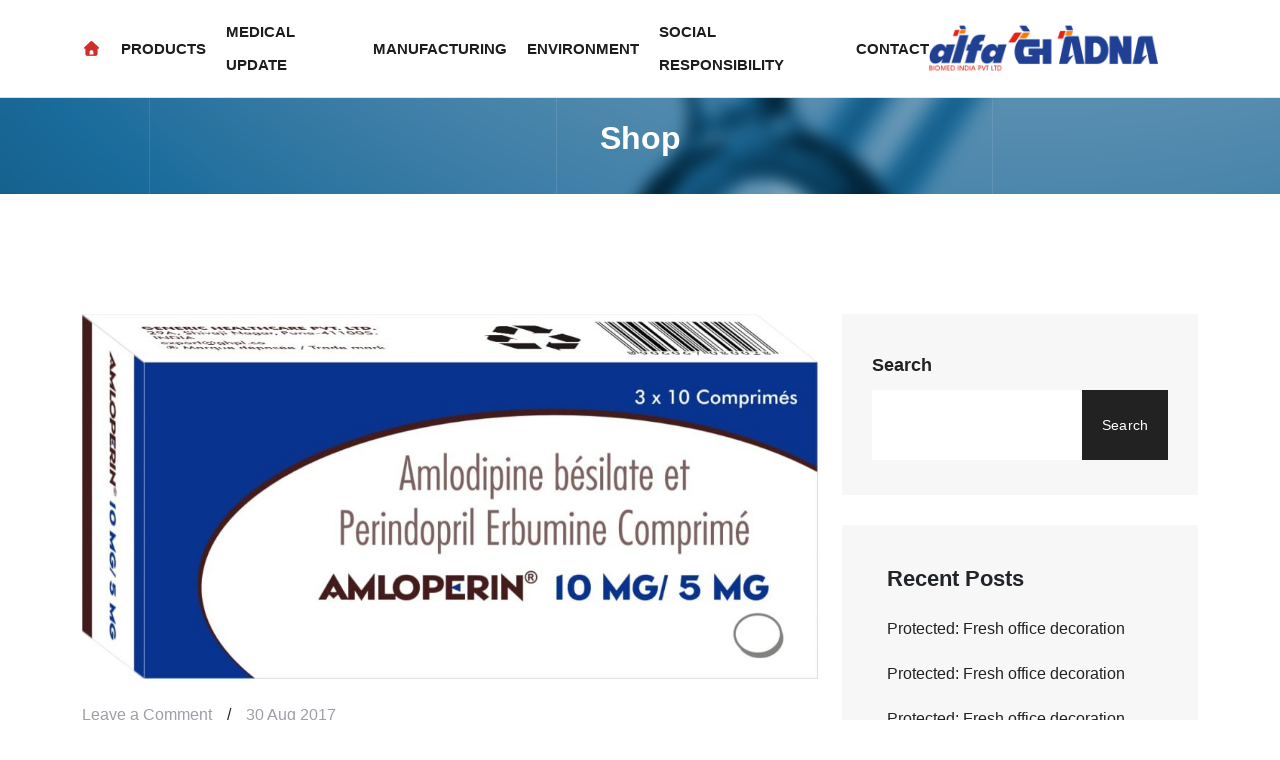

--- FILE ---
content_type: text/html; charset=UTF-8
request_url: https://ghpl.co/product/amloperin-10-mg5-mg/
body_size: 16521
content:
<!doctype html>
<html lang="en-US">

<head>
	<meta charset="UTF-8">
	<meta name="viewport" content="width=device-width, initial-scale=1">
	<link rel="profile" href="https://gmpg.org/xfn/11">

	<title>AMLOPERIN 10/5 &#8211; ABL GHPL</title>
<meta name='robots' content='max-image-preview:large' />
<link rel='dns-prefetch' href='//cdn.jsdelivr.net' />
<link rel='dns-prefetch' href='//fonts.googleapis.com' />
<link rel='dns-prefetch' href='//use.fontawesome.com' />
<link rel='dns-prefetch' href='//ajax.googleapis.com' />
<link rel="alternate" type="application/rss+xml" title="ABL GHPL &raquo; Feed" href="https://ghpl.co/feed/" />
<link rel="alternate" type="application/rss+xml" title="ABL GHPL &raquo; Comments Feed" href="https://ghpl.co/comments/feed/" />
<link rel="alternate" type="application/rss+xml" title="ABL GHPL &raquo; AMLOPERIN 10/5 Comments Feed" href="https://ghpl.co/product/amloperin-10-mg5-mg/feed/" />
<link rel="alternate" title="oEmbed (JSON)" type="application/json+oembed" href="https://ghpl.co/wp-json/oembed/1.0/embed?url=https%3A%2F%2Fghpl.co%2Fproduct%2Famloperin-10-mg5-mg%2F" />
<link rel="alternate" title="oEmbed (XML)" type="text/xml+oembed" href="https://ghpl.co/wp-json/oembed/1.0/embed?url=https%3A%2F%2Fghpl.co%2Fproduct%2Famloperin-10-mg5-mg%2F&#038;format=xml" />
<style id='wp-img-auto-sizes-contain-inline-css' type='text/css'>
img:is([sizes=auto i],[sizes^="auto," i]){contain-intrinsic-size:3000px 1500px}
/*# sourceURL=wp-img-auto-sizes-contain-inline-css */
</style>
<link data-minify="1" rel='stylesheet' id='LESEZQRStyles-css' href='https://ghpl.co/wp-content/cache/min/1/wp-content/plugins/les-ez-qr/les-ez-qr-style.css?ver=1768890760' type='text/css' media='all' />
<style id='wp-emoji-styles-inline-css' type='text/css'>

	img.wp-smiley, img.emoji {
		display: inline !important;
		border: none !important;
		box-shadow: none !important;
		height: 1em !important;
		width: 1em !important;
		margin: 0 0.07em !important;
		vertical-align: -0.1em !important;
		background: none !important;
		padding: 0 !important;
	}
/*# sourceURL=wp-emoji-styles-inline-css */
</style>
<link rel='stylesheet' id='wp-block-library-css' href='https://ghpl.co/wp-includes/css/dist/block-library/style.min.css?ver=6.9' type='text/css' media='all' />
<style id='wp-block-categories-inline-css' type='text/css'>
.wp-block-categories{box-sizing:border-box}.wp-block-categories.alignleft{margin-right:2em}.wp-block-categories.alignright{margin-left:2em}.wp-block-categories.wp-block-categories-dropdown.aligncenter{text-align:center}.wp-block-categories .wp-block-categories__label{display:block;width:100%}
/*# sourceURL=https://ghpl.co/wp-includes/blocks/categories/style.min.css */
</style>
<style id='wp-block-heading-inline-css' type='text/css'>
h1:where(.wp-block-heading).has-background,h2:where(.wp-block-heading).has-background,h3:where(.wp-block-heading).has-background,h4:where(.wp-block-heading).has-background,h5:where(.wp-block-heading).has-background,h6:where(.wp-block-heading).has-background{padding:1.25em 2.375em}h1.has-text-align-left[style*=writing-mode]:where([style*=vertical-lr]),h1.has-text-align-right[style*=writing-mode]:where([style*=vertical-rl]),h2.has-text-align-left[style*=writing-mode]:where([style*=vertical-lr]),h2.has-text-align-right[style*=writing-mode]:where([style*=vertical-rl]),h3.has-text-align-left[style*=writing-mode]:where([style*=vertical-lr]),h3.has-text-align-right[style*=writing-mode]:where([style*=vertical-rl]),h4.has-text-align-left[style*=writing-mode]:where([style*=vertical-lr]),h4.has-text-align-right[style*=writing-mode]:where([style*=vertical-rl]),h5.has-text-align-left[style*=writing-mode]:where([style*=vertical-lr]),h5.has-text-align-right[style*=writing-mode]:where([style*=vertical-rl]),h6.has-text-align-left[style*=writing-mode]:where([style*=vertical-lr]),h6.has-text-align-right[style*=writing-mode]:where([style*=vertical-rl]){rotate:180deg}
/*# sourceURL=https://ghpl.co/wp-includes/blocks/heading/style.min.css */
</style>
<style id='wp-block-latest-comments-inline-css' type='text/css'>
ol.wp-block-latest-comments{box-sizing:border-box;margin-left:0}:where(.wp-block-latest-comments:not([style*=line-height] .wp-block-latest-comments__comment)){line-height:1.1}:where(.wp-block-latest-comments:not([style*=line-height] .wp-block-latest-comments__comment-excerpt p)){line-height:1.8}.has-dates :where(.wp-block-latest-comments:not([style*=line-height])),.has-excerpts :where(.wp-block-latest-comments:not([style*=line-height])){line-height:1.5}.wp-block-latest-comments .wp-block-latest-comments{padding-left:0}.wp-block-latest-comments__comment{list-style:none;margin-bottom:1em}.has-avatars .wp-block-latest-comments__comment{list-style:none;min-height:2.25em}.has-avatars .wp-block-latest-comments__comment .wp-block-latest-comments__comment-excerpt,.has-avatars .wp-block-latest-comments__comment .wp-block-latest-comments__comment-meta{margin-left:3.25em}.wp-block-latest-comments__comment-excerpt p{font-size:.875em;margin:.36em 0 1.4em}.wp-block-latest-comments__comment-date{display:block;font-size:.75em}.wp-block-latest-comments .avatar,.wp-block-latest-comments__comment-avatar{border-radius:1.5em;display:block;float:left;height:2.5em;margin-right:.75em;width:2.5em}.wp-block-latest-comments[class*=-font-size] a,.wp-block-latest-comments[style*=font-size] a{font-size:inherit}
/*# sourceURL=https://ghpl.co/wp-includes/blocks/latest-comments/style.min.css */
</style>
<style id='wp-block-latest-posts-inline-css' type='text/css'>
.wp-block-latest-posts{box-sizing:border-box}.wp-block-latest-posts.alignleft{margin-right:2em}.wp-block-latest-posts.alignright{margin-left:2em}.wp-block-latest-posts.wp-block-latest-posts__list{list-style:none}.wp-block-latest-posts.wp-block-latest-posts__list li{clear:both;overflow-wrap:break-word}.wp-block-latest-posts.is-grid{display:flex;flex-wrap:wrap}.wp-block-latest-posts.is-grid li{margin:0 1.25em 1.25em 0;width:100%}@media (min-width:600px){.wp-block-latest-posts.columns-2 li{width:calc(50% - .625em)}.wp-block-latest-posts.columns-2 li:nth-child(2n){margin-right:0}.wp-block-latest-posts.columns-3 li{width:calc(33.33333% - .83333em)}.wp-block-latest-posts.columns-3 li:nth-child(3n){margin-right:0}.wp-block-latest-posts.columns-4 li{width:calc(25% - .9375em)}.wp-block-latest-posts.columns-4 li:nth-child(4n){margin-right:0}.wp-block-latest-posts.columns-5 li{width:calc(20% - 1em)}.wp-block-latest-posts.columns-5 li:nth-child(5n){margin-right:0}.wp-block-latest-posts.columns-6 li{width:calc(16.66667% - 1.04167em)}.wp-block-latest-posts.columns-6 li:nth-child(6n){margin-right:0}}:root :where(.wp-block-latest-posts.is-grid){padding:0}:root :where(.wp-block-latest-posts.wp-block-latest-posts__list){padding-left:0}.wp-block-latest-posts__post-author,.wp-block-latest-posts__post-date{display:block;font-size:.8125em}.wp-block-latest-posts__post-excerpt,.wp-block-latest-posts__post-full-content{margin-bottom:1em;margin-top:.5em}.wp-block-latest-posts__featured-image a{display:inline-block}.wp-block-latest-posts__featured-image img{height:auto;max-width:100%;width:auto}.wp-block-latest-posts__featured-image.alignleft{float:left;margin-right:1em}.wp-block-latest-posts__featured-image.alignright{float:right;margin-left:1em}.wp-block-latest-posts__featured-image.aligncenter{margin-bottom:1em;text-align:center}
/*# sourceURL=https://ghpl.co/wp-includes/blocks/latest-posts/style.min.css */
</style>
<style id='wp-block-search-inline-css' type='text/css'>
.wp-block-search__button{margin-left:10px;word-break:normal}.wp-block-search__button.has-icon{line-height:0}.wp-block-search__button svg{height:1.25em;min-height:24px;min-width:24px;width:1.25em;fill:currentColor;vertical-align:text-bottom}:where(.wp-block-search__button){border:1px solid #ccc;padding:6px 10px}.wp-block-search__inside-wrapper{display:flex;flex:auto;flex-wrap:nowrap;max-width:100%}.wp-block-search__label{width:100%}.wp-block-search.wp-block-search__button-only .wp-block-search__button{box-sizing:border-box;display:flex;flex-shrink:0;justify-content:center;margin-left:0;max-width:100%}.wp-block-search.wp-block-search__button-only .wp-block-search__inside-wrapper{min-width:0!important;transition-property:width}.wp-block-search.wp-block-search__button-only .wp-block-search__input{flex-basis:100%;transition-duration:.3s}.wp-block-search.wp-block-search__button-only.wp-block-search__searchfield-hidden,.wp-block-search.wp-block-search__button-only.wp-block-search__searchfield-hidden .wp-block-search__inside-wrapper{overflow:hidden}.wp-block-search.wp-block-search__button-only.wp-block-search__searchfield-hidden .wp-block-search__input{border-left-width:0!important;border-right-width:0!important;flex-basis:0;flex-grow:0;margin:0;min-width:0!important;padding-left:0!important;padding-right:0!important;width:0!important}:where(.wp-block-search__input){appearance:none;border:1px solid #949494;flex-grow:1;font-family:inherit;font-size:inherit;font-style:inherit;font-weight:inherit;letter-spacing:inherit;line-height:inherit;margin-left:0;margin-right:0;min-width:3rem;padding:8px;text-decoration:unset!important;text-transform:inherit}:where(.wp-block-search__button-inside .wp-block-search__inside-wrapper){background-color:#fff;border:1px solid #949494;box-sizing:border-box;padding:4px}:where(.wp-block-search__button-inside .wp-block-search__inside-wrapper) .wp-block-search__input{border:none;border-radius:0;padding:0 4px}:where(.wp-block-search__button-inside .wp-block-search__inside-wrapper) .wp-block-search__input:focus{outline:none}:where(.wp-block-search__button-inside .wp-block-search__inside-wrapper) :where(.wp-block-search__button){padding:4px 8px}.wp-block-search.aligncenter .wp-block-search__inside-wrapper{margin:auto}.wp-block[data-align=right] .wp-block-search.wp-block-search__button-only .wp-block-search__inside-wrapper{float:right}
/*# sourceURL=https://ghpl.co/wp-includes/blocks/search/style.min.css */
</style>
<style id='wp-block-tag-cloud-inline-css' type='text/css'>
.wp-block-tag-cloud{box-sizing:border-box}.wp-block-tag-cloud.aligncenter{justify-content:center;text-align:center}.wp-block-tag-cloud a{display:inline-block;margin-right:5px}.wp-block-tag-cloud span{display:inline-block;margin-left:5px;text-decoration:none}:root :where(.wp-block-tag-cloud.is-style-outline){display:flex;flex-wrap:wrap;gap:1ch}:root :where(.wp-block-tag-cloud.is-style-outline a){border:1px solid;font-size:unset!important;margin-right:0;padding:1ch 2ch;text-decoration:none!important}
/*# sourceURL=https://ghpl.co/wp-includes/blocks/tag-cloud/style.min.css */
</style>
<style id='wp-block-group-inline-css' type='text/css'>
.wp-block-group{box-sizing:border-box}:where(.wp-block-group.wp-block-group-is-layout-constrained){position:relative}
/*# sourceURL=https://ghpl.co/wp-includes/blocks/group/style.min.css */
</style>
<style id='global-styles-inline-css' type='text/css'>
:root{--wp--preset--aspect-ratio--square: 1;--wp--preset--aspect-ratio--4-3: 4/3;--wp--preset--aspect-ratio--3-4: 3/4;--wp--preset--aspect-ratio--3-2: 3/2;--wp--preset--aspect-ratio--2-3: 2/3;--wp--preset--aspect-ratio--16-9: 16/9;--wp--preset--aspect-ratio--9-16: 9/16;--wp--preset--color--black: #000000;--wp--preset--color--cyan-bluish-gray: #abb8c3;--wp--preset--color--white: #ffffff;--wp--preset--color--pale-pink: #f78da7;--wp--preset--color--vivid-red: #cf2e2e;--wp--preset--color--luminous-vivid-orange: #ff6900;--wp--preset--color--luminous-vivid-amber: #fcb900;--wp--preset--color--light-green-cyan: #7bdcb5;--wp--preset--color--vivid-green-cyan: #00d084;--wp--preset--color--pale-cyan-blue: #8ed1fc;--wp--preset--color--vivid-cyan-blue: #0693e3;--wp--preset--color--vivid-purple: #9b51e0;--wp--preset--gradient--vivid-cyan-blue-to-vivid-purple: linear-gradient(135deg,rgb(6,147,227) 0%,rgb(155,81,224) 100%);--wp--preset--gradient--light-green-cyan-to-vivid-green-cyan: linear-gradient(135deg,rgb(122,220,180) 0%,rgb(0,208,130) 100%);--wp--preset--gradient--luminous-vivid-amber-to-luminous-vivid-orange: linear-gradient(135deg,rgb(252,185,0) 0%,rgb(255,105,0) 100%);--wp--preset--gradient--luminous-vivid-orange-to-vivid-red: linear-gradient(135deg,rgb(255,105,0) 0%,rgb(207,46,46) 100%);--wp--preset--gradient--very-light-gray-to-cyan-bluish-gray: linear-gradient(135deg,rgb(238,238,238) 0%,rgb(169,184,195) 100%);--wp--preset--gradient--cool-to-warm-spectrum: linear-gradient(135deg,rgb(74,234,220) 0%,rgb(151,120,209) 20%,rgb(207,42,186) 40%,rgb(238,44,130) 60%,rgb(251,105,98) 80%,rgb(254,248,76) 100%);--wp--preset--gradient--blush-light-purple: linear-gradient(135deg,rgb(255,206,236) 0%,rgb(152,150,240) 100%);--wp--preset--gradient--blush-bordeaux: linear-gradient(135deg,rgb(254,205,165) 0%,rgb(254,45,45) 50%,rgb(107,0,62) 100%);--wp--preset--gradient--luminous-dusk: linear-gradient(135deg,rgb(255,203,112) 0%,rgb(199,81,192) 50%,rgb(65,88,208) 100%);--wp--preset--gradient--pale-ocean: linear-gradient(135deg,rgb(255,245,203) 0%,rgb(182,227,212) 50%,rgb(51,167,181) 100%);--wp--preset--gradient--electric-grass: linear-gradient(135deg,rgb(202,248,128) 0%,rgb(113,206,126) 100%);--wp--preset--gradient--midnight: linear-gradient(135deg,rgb(2,3,129) 0%,rgb(40,116,252) 100%);--wp--preset--font-size--small: 13px;--wp--preset--font-size--medium: 20px;--wp--preset--font-size--large: 36px;--wp--preset--font-size--x-large: 42px;--wp--preset--spacing--20: 0.44rem;--wp--preset--spacing--30: 0.67rem;--wp--preset--spacing--40: 1rem;--wp--preset--spacing--50: 1.5rem;--wp--preset--spacing--60: 2.25rem;--wp--preset--spacing--70: 3.38rem;--wp--preset--spacing--80: 5.06rem;--wp--preset--shadow--natural: 6px 6px 9px rgba(0, 0, 0, 0.2);--wp--preset--shadow--deep: 12px 12px 50px rgba(0, 0, 0, 0.4);--wp--preset--shadow--sharp: 6px 6px 0px rgba(0, 0, 0, 0.2);--wp--preset--shadow--outlined: 6px 6px 0px -3px rgb(255, 255, 255), 6px 6px rgb(0, 0, 0);--wp--preset--shadow--crisp: 6px 6px 0px rgb(0, 0, 0);}:where(.is-layout-flex){gap: 0.5em;}:where(.is-layout-grid){gap: 0.5em;}body .is-layout-flex{display: flex;}.is-layout-flex{flex-wrap: wrap;align-items: center;}.is-layout-flex > :is(*, div){margin: 0;}body .is-layout-grid{display: grid;}.is-layout-grid > :is(*, div){margin: 0;}:where(.wp-block-columns.is-layout-flex){gap: 2em;}:where(.wp-block-columns.is-layout-grid){gap: 2em;}:where(.wp-block-post-template.is-layout-flex){gap: 1.25em;}:where(.wp-block-post-template.is-layout-grid){gap: 1.25em;}.has-black-color{color: var(--wp--preset--color--black) !important;}.has-cyan-bluish-gray-color{color: var(--wp--preset--color--cyan-bluish-gray) !important;}.has-white-color{color: var(--wp--preset--color--white) !important;}.has-pale-pink-color{color: var(--wp--preset--color--pale-pink) !important;}.has-vivid-red-color{color: var(--wp--preset--color--vivid-red) !important;}.has-luminous-vivid-orange-color{color: var(--wp--preset--color--luminous-vivid-orange) !important;}.has-luminous-vivid-amber-color{color: var(--wp--preset--color--luminous-vivid-amber) !important;}.has-light-green-cyan-color{color: var(--wp--preset--color--light-green-cyan) !important;}.has-vivid-green-cyan-color{color: var(--wp--preset--color--vivid-green-cyan) !important;}.has-pale-cyan-blue-color{color: var(--wp--preset--color--pale-cyan-blue) !important;}.has-vivid-cyan-blue-color{color: var(--wp--preset--color--vivid-cyan-blue) !important;}.has-vivid-purple-color{color: var(--wp--preset--color--vivid-purple) !important;}.has-black-background-color{background-color: var(--wp--preset--color--black) !important;}.has-cyan-bluish-gray-background-color{background-color: var(--wp--preset--color--cyan-bluish-gray) !important;}.has-white-background-color{background-color: var(--wp--preset--color--white) !important;}.has-pale-pink-background-color{background-color: var(--wp--preset--color--pale-pink) !important;}.has-vivid-red-background-color{background-color: var(--wp--preset--color--vivid-red) !important;}.has-luminous-vivid-orange-background-color{background-color: var(--wp--preset--color--luminous-vivid-orange) !important;}.has-luminous-vivid-amber-background-color{background-color: var(--wp--preset--color--luminous-vivid-amber) !important;}.has-light-green-cyan-background-color{background-color: var(--wp--preset--color--light-green-cyan) !important;}.has-vivid-green-cyan-background-color{background-color: var(--wp--preset--color--vivid-green-cyan) !important;}.has-pale-cyan-blue-background-color{background-color: var(--wp--preset--color--pale-cyan-blue) !important;}.has-vivid-cyan-blue-background-color{background-color: var(--wp--preset--color--vivid-cyan-blue) !important;}.has-vivid-purple-background-color{background-color: var(--wp--preset--color--vivid-purple) !important;}.has-black-border-color{border-color: var(--wp--preset--color--black) !important;}.has-cyan-bluish-gray-border-color{border-color: var(--wp--preset--color--cyan-bluish-gray) !important;}.has-white-border-color{border-color: var(--wp--preset--color--white) !important;}.has-pale-pink-border-color{border-color: var(--wp--preset--color--pale-pink) !important;}.has-vivid-red-border-color{border-color: var(--wp--preset--color--vivid-red) !important;}.has-luminous-vivid-orange-border-color{border-color: var(--wp--preset--color--luminous-vivid-orange) !important;}.has-luminous-vivid-amber-border-color{border-color: var(--wp--preset--color--luminous-vivid-amber) !important;}.has-light-green-cyan-border-color{border-color: var(--wp--preset--color--light-green-cyan) !important;}.has-vivid-green-cyan-border-color{border-color: var(--wp--preset--color--vivid-green-cyan) !important;}.has-pale-cyan-blue-border-color{border-color: var(--wp--preset--color--pale-cyan-blue) !important;}.has-vivid-cyan-blue-border-color{border-color: var(--wp--preset--color--vivid-cyan-blue) !important;}.has-vivid-purple-border-color{border-color: var(--wp--preset--color--vivid-purple) !important;}.has-vivid-cyan-blue-to-vivid-purple-gradient-background{background: var(--wp--preset--gradient--vivid-cyan-blue-to-vivid-purple) !important;}.has-light-green-cyan-to-vivid-green-cyan-gradient-background{background: var(--wp--preset--gradient--light-green-cyan-to-vivid-green-cyan) !important;}.has-luminous-vivid-amber-to-luminous-vivid-orange-gradient-background{background: var(--wp--preset--gradient--luminous-vivid-amber-to-luminous-vivid-orange) !important;}.has-luminous-vivid-orange-to-vivid-red-gradient-background{background: var(--wp--preset--gradient--luminous-vivid-orange-to-vivid-red) !important;}.has-very-light-gray-to-cyan-bluish-gray-gradient-background{background: var(--wp--preset--gradient--very-light-gray-to-cyan-bluish-gray) !important;}.has-cool-to-warm-spectrum-gradient-background{background: var(--wp--preset--gradient--cool-to-warm-spectrum) !important;}.has-blush-light-purple-gradient-background{background: var(--wp--preset--gradient--blush-light-purple) !important;}.has-blush-bordeaux-gradient-background{background: var(--wp--preset--gradient--blush-bordeaux) !important;}.has-luminous-dusk-gradient-background{background: var(--wp--preset--gradient--luminous-dusk) !important;}.has-pale-ocean-gradient-background{background: var(--wp--preset--gradient--pale-ocean) !important;}.has-electric-grass-gradient-background{background: var(--wp--preset--gradient--electric-grass) !important;}.has-midnight-gradient-background{background: var(--wp--preset--gradient--midnight) !important;}.has-small-font-size{font-size: var(--wp--preset--font-size--small) !important;}.has-medium-font-size{font-size: var(--wp--preset--font-size--medium) !important;}.has-large-font-size{font-size: var(--wp--preset--font-size--large) !important;}.has-x-large-font-size{font-size: var(--wp--preset--font-size--x-large) !important;}
/*# sourceURL=global-styles-inline-css */
</style>

<style id='classic-theme-styles-inline-css' type='text/css'>
/*! This file is auto-generated */
.wp-block-button__link{color:#fff;background-color:#32373c;border-radius:9999px;box-shadow:none;text-decoration:none;padding:calc(.667em + 2px) calc(1.333em + 2px);font-size:1.125em}.wp-block-file__button{background:#32373c;color:#fff;text-decoration:none}
/*# sourceURL=/wp-includes/css/classic-themes.min.css */
</style>
<style id='font-awesome-svg-styles-default-inline-css' type='text/css'>
.svg-inline--fa {
  display: inline-block;
  height: 1em;
  overflow: visible;
  vertical-align: -.125em;
}
/*# sourceURL=font-awesome-svg-styles-default-inline-css */
</style>
<link data-minify="1" rel='stylesheet' id='font-awesome-svg-styles-css' href='https://ghpl.co/wp-content/cache/min/1/wp-content/uploads/font-awesome/v7.1.0/css/svg-with-js.css?ver=1768890760' type='text/css' media='all' />
<style id='font-awesome-svg-styles-inline-css' type='text/css'>
   .wp-block-font-awesome-icon svg::before,
   .wp-rich-text-font-awesome-icon svg::before {content: unset;}
/*# sourceURL=font-awesome-svg-styles-inline-css */
</style>
<link rel='stylesheet' id='les-access-controller-css' href='https://ghpl.co/wp-content/plugins/les-access-controller/public/css/les-access-controller-public.css?ver=1.0.0' type='text/css' media='all' />
<link rel='stylesheet' id='les-custom-categories-css' href='https://ghpl.co/wp-content/plugins/les-custom-categories/public/css/les-custom-categories-public.css?ver=1.0.0' type='text/css' media='all' />
<link data-minify="1" rel='stylesheet' id='select2-css' href='https://ghpl.co/wp-content/cache/min/1/npm/select2@4.1.0-rc.0/dist/css/select2.min.css?ver=1768890760' type='text/css' media='all' />
<link data-minify="1" rel='stylesheet' id='les-toolkit-public-styles-css' href='https://ghpl.co/wp-content/cache/min/1/wp-content/plugins/les-toolkit/public/public-styles.css?ver=1768890760' type='text/css' media='all' />
<link data-minify="1" rel='stylesheet' id='bootstrap-css-css' href='https://ghpl.co/wp-content/cache/min/1/npm/bootstrap@5.3.2/dist/css/bootstrap.min.css?ver=1768890761' type='text/css' media='all' />
<link data-minify="1" rel='stylesheet' id='leads-public-styles-css' href='https://ghpl.co/wp-content/cache/min/1/wp-content/plugins/les-toolkit/public/leads-handler/leads-handler.css?ver=1768890761' type='text/css' media='all' />
<link data-minify="1" rel='stylesheet' id='ppress-frontend-css' href='https://ghpl.co/wp-content/cache/min/1/wp-content/plugins/wp-user-avatar/assets/css/frontend.min.css?ver=1768890761' type='text/css' media='all' />
<link rel='stylesheet' id='ppress-flatpickr-css' href='https://ghpl.co/wp-content/plugins/wp-user-avatar/assets/flatpickr/flatpickr.min.css?ver=4.16.7' type='text/css' media='all' />
<link rel='stylesheet' id='ppress-select2-css' href='https://ghpl.co/wp-content/plugins/wp-user-avatar/assets/select2/select2.min.css?ver=6.9' type='text/css' media='all' />
<link rel='stylesheet' id='animate-css' href='https://ghpl.co/wp-content/plugins/noile-addon/assets/vendors/animate/animate.min.css?ver=1711005802' type='text/css' media='all' />
<link data-minify="1" rel='stylesheet' id='custom-animate-css' href='https://ghpl.co/wp-content/cache/min/1/wp-content/plugins/noile-addon/assets/vendors/animate/custom-animate.css?ver=1768890761' type='text/css' media='all' />
<link rel='stylesheet' id='bootstrap-select-css' href='https://ghpl.co/wp-content/plugins/noile-addon/assets/vendors/bootstrap-select/css/bootstrap-select.min.css?ver=1711005802' type='text/css' media='all' />
<link data-minify="1" rel='stylesheet' id='bxslider-css' href='https://ghpl.co/wp-content/cache/min/1/wp-content/plugins/noile-addon/assets/vendors/bxslider/jquery.bxslider.css?ver=1768890761' type='text/css' media='all' />
<link data-minify="1" rel='stylesheet' id='jarallax-css' href='https://ghpl.co/wp-content/cache/min/1/wp-content/plugins/noile-addon/assets/vendors/jarallax/jarallax.css?ver=1768890761' type='text/css' media='all' />
<link data-minify="1" rel='stylesheet' id='jquery-magnific-popup-css' href='https://ghpl.co/wp-content/cache/min/1/wp-content/plugins/noile-addon/assets/vendors/jquery-magnific-popup/jquery.magnific-popup.css?ver=1768890761' type='text/css' media='all' />
<link rel='stylesheet' id='odometer-css' href='https://ghpl.co/wp-content/plugins/noile-addon/assets/vendors/odometer/odometer.min.css?ver=1711005802' type='text/css' media='all' />
<link rel='stylesheet' id='owl-carousel-css' href='https://ghpl.co/wp-content/plugins/noile-addon/assets/vendors/owl-carousel/owl.carousel.min.css?ver=1711005802' type='text/css' media='all' />
<link rel='stylesheet' id='owl-theme-css' href='https://ghpl.co/wp-content/plugins/noile-addon/assets/vendors/owl-carousel/owl.theme.default.min.css?ver=1711005802' type='text/css' media='all' />
<link data-minify="1" rel='stylesheet' id='reey-font-css' href='https://ghpl.co/wp-content/cache/min/1/wp-content/plugins/noile-addon/assets/vendors/reey-font/stylesheet.css?ver=1768890761' type='text/css' media='all' />
<link data-minify="1" rel='stylesheet' id='alagambe-font-css' href='https://ghpl.co/wp-content/cache/min/1/wp-content/plugins/noile-addon/assets/vendors/alagambe-font/stylesheet.css?ver=1768890761' type='text/css' media='all' />
<link data-minify="1" rel='stylesheet' id='swiper-css' href='https://ghpl.co/wp-content/cache/min/1/wp-content/plugins/elementor/assets/lib/swiper/v8/css/swiper.min.css?ver=1768890761' type='text/css' media='all' />
<link data-minify="1" rel='stylesheet' id='timepicker-css' href='https://ghpl.co/wp-content/cache/min/1/wp-content/plugins/noile-addon/assets/vendors/timepicker/timePicker.css?ver=1768890761' type='text/css' media='all' />
<link data-minify="1" rel='stylesheet' id='jquery-ui-css' href='https://ghpl.co/wp-content/cache/min/1/wp-content/plugins/noile-addon/assets/vendors/jquery-ui/jquery-ui.css?ver=1768890761' type='text/css' media='all' />
<link rel='stylesheet' id='noile-addon-style-css' href='https://ghpl.co/wp-content/plugins/noile-addon/assets/css/noile-addon.css?ver=1711005802' type='text/css' media='all' />
<link rel='stylesheet' id='noile-fonts-css' href='//fonts.googleapis.com/css?family=Sora%3A300%2C300i%2C400%2C400i%2C600%2C600i%2C700%2C700i%7CEpilogue%3A300%2C400%2C400i%2C500%2C500i%2C600%2C600i%2C700%2C700i%2C900%2C900i%7CSyne%3A700%2C700i%26subset%3Dlatin%2Clatin-ext' type='text/css' media='all' />
<link data-minify="1" rel='stylesheet' id='flaticons-css' href='https://ghpl.co/wp-content/cache/min/1/wp-content/themes/noile/assets/vendors/flaticons/css/flaticon.css?ver=1768890761' type='text/css' media='all' />
<link data-minify="1" rel='stylesheet' id='noile-icons-css' href='https://ghpl.co/wp-content/cache/min/1/wp-content/themes/noile/assets/vendors/noile-icons/style.css?ver=1768890761' type='text/css' media='all' />
<link rel='stylesheet' id='bootstrap-css' href='https://ghpl.co/wp-content/themes/noile/assets/vendors/bootstrap/css/bootstrap.min.css?ver=5.0.0' type='text/css' media='all' />
<link data-minify="1" rel='stylesheet' id='fontawesome-css' href='https://ghpl.co/wp-content/cache/min/1/wp-content/themes/noile/assets/vendors/fontawesome/css/all.min.css?ver=1768890761' type='text/css' media='all' />
<link data-minify="1" rel='stylesheet' id='icofont-css' href='https://ghpl.co/wp-content/cache/min/1/wp-content/themes/noile/assets/vendors/icofont/icofont.min.css?ver=1768890761' type='text/css' media='all' />
<link data-minify="1" rel='stylesheet' id='rsfv-fallback-css' href='https://ghpl.co/wp-content/cache/min/1/wp-content/plugins/really-simple-featured-video/includes/Compatibility/Themes/Fallback/styles.css?ver=1768890761' type='text/css' media='all' />
<link data-minify="1" rel='stylesheet' id='font-awesome-official-css' href='https://ghpl.co/wp-content/cache/min/1/releases/v7.1.0/css/all.css?ver=1768890761' type='text/css' media='all' crossorigin="anonymous" />
<link data-minify="1" rel='stylesheet' id='productStyles-css' href='https://ghpl.co/wp-content/cache/min/1/wp-content/plugins/les-product-management/css/les-product-management.css?ver=1768890761' type='text/css' media='all' />
<link data-minify="1" rel='stylesheet' id='bootstrapCss-css' href='https://ghpl.co/wp-content/cache/min/1/npm/bootstrap@5.3.3/dist/css/bootstrap.min.css?ver=1768890761' type='text/css' media='all' />
<link data-minify="1" rel='stylesheet' id='jquery-ui-styles-css' href='https://ghpl.co/wp-content/cache/min/1/ajax/libs/jqueryui/1.8/themes/base/jquery-ui.css?ver=1768890761' type='text/css' media='all' />
<link data-minify="1" rel='stylesheet' id='noile-parent-style-css' href='https://ghpl.co/wp-content/cache/min/1/wp-content/themes/noile/style.css?ver=1768890761' type='text/css' media='all' />
<link data-minify="1" rel='stylesheet' id='ablghpl-style-css' href='https://ghpl.co/wp-content/cache/min/1/wp-content/themes/ablghpl-noile-child/style.css?ver=1768890761' type='text/css' media='all' />
<link data-minify="1" rel='stylesheet' id='font-awesome-official-v4shim-css' href='https://ghpl.co/wp-content/cache/min/1/releases/v7.1.0/css/v4-shims.css?ver=1768890761' type='text/css' media='all' crossorigin="anonymous" />
<script src="https://ghpl.co/wp-includes/js/jquery/jquery.min.js?ver=3.7.1" id="jquery-core-js"></script>
<script src="https://ghpl.co/wp-includes/js/jquery/jquery-migrate.min.js?ver=3.4.1" id="jquery-migrate-js"></script>
<script data-minify="1" src="https://ghpl.co/wp-content/cache/min/1/wp-content/plugins/les-access-controller/public/js/les-access-controller-public.js?ver=1765775700" id="les-access-controller-js"></script>
<script id="medical-update-module-scripts-js-extra">
var medicalUpdateAjax = {"ajaxurl":"https://ghpl.co/wp-admin/admin-ajax.php"};
//# sourceURL=medical-update-module-scripts-js-extra
</script>
<script data-minify="1" src="https://ghpl.co/wp-content/cache/min/1/wp-content/plugins/les-toolkit/public/leads-handler/ghpl-medical-module.js?ver=1765775700" id="medical-update-module-scripts-js"></script>
<script id="les-toolkit-public-scripts-js-extra">
var lesToolkitAjaxObj = {"ajaxurl":"https://ghpl.co/wp-admin/admin-ajax.php"};
//# sourceURL=les-toolkit-public-scripts-js-extra
</script>
<script data-minify="1" src="https://ghpl.co/wp-content/cache/min/1/wp-content/plugins/les-toolkit/public/public-script.js?ver=1765775700" id="les-toolkit-public-scripts-js"></script>
<script data-minify="1" src="https://ghpl.co/wp-content/cache/min/1/wp-content/plugins/les-toolkit/public/leads-handler/leads-handler.js?ver=1765775700" id="leads-public-scripts-js"></script>
<script src="https://ghpl.co/wp-content/plugins/wp-user-avatar/assets/flatpickr/flatpickr.min.js?ver=4.16.7" id="ppress-flatpickr-js"></script>
<script src="https://ghpl.co/wp-content/plugins/wp-user-avatar/assets/select2/select2.min.js?ver=4.16.7" id="ppress-select2-js"></script>
<script data-minify="1" src="https://ghpl.co/wp-content/cache/min/1/wp-content/themes/ablghpl-noile-child/ghpl-helper.js?ver=1765775700" id="ghpl-helper-js"></script>
<link rel="https://api.w.org/" href="https://ghpl.co/wp-json/" /><link rel="EditURI" type="application/rsd+xml" title="RSD" href="https://ghpl.co/xmlrpc.php?rsd" />
<meta name="generator" content="WordPress 6.9" />
<link rel="canonical" href="https://ghpl.co/product/amloperin-10-mg5-mg/" />
<link rel='shortlink' href='https://ghpl.co/?p=298' />
        <div id="lesPopup" class="popupBox">
                <div class="popupBox-content listingPageLoaderContent">
                    <div class="popupBox-header">
                    </div>
                    <div class="popupBox-body listingPageLoaderDiv">
                         <span class="loader"></span><br>
						<p class="loaderText">
							Getting it for you...						</p>
                    </div>
                </div>
		</div>
	<link rel="pingback" href="https://ghpl.co/xmlrpc.php"><meta name="generator" content="Elementor 3.33.2; features: e_font_icon_svg, additional_custom_breakpoints; settings: css_print_method-external, google_font-enabled, font_display-swap">
			<style>
				.e-con.e-parent:nth-of-type(n+4):not(.e-lazyloaded):not(.e-no-lazyload),
				.e-con.e-parent:nth-of-type(n+4):not(.e-lazyloaded):not(.e-no-lazyload) * {
					background-image: none !important;
				}
				@media screen and (max-height: 1024px) {
					.e-con.e-parent:nth-of-type(n+3):not(.e-lazyloaded):not(.e-no-lazyload),
					.e-con.e-parent:nth-of-type(n+3):not(.e-lazyloaded):not(.e-no-lazyload) * {
						background-image: none !important;
					}
				}
				@media screen and (max-height: 640px) {
					.e-con.e-parent:nth-of-type(n+2):not(.e-lazyloaded):not(.e-no-lazyload),
					.e-con.e-parent:nth-of-type(n+2):not(.e-lazyloaded):not(.e-no-lazyload) * {
						background-image: none !important;
					}
				}
			</style>
			<link rel="icon" href="https://ghpl.co/wp-content/uploads/2024/03/siteicon-70x70.png" sizes="32x32" />
<link rel="icon" href="https://ghpl.co/wp-content/uploads/2024/03/siteicon-270x270.png" sizes="192x192" />
<link rel="apple-touch-icon" href="https://ghpl.co/wp-content/uploads/2024/03/siteicon-270x270.png" />
<meta name="msapplication-TileImage" content="https://ghpl.co/wp-content/uploads/2024/03/siteicon-270x270.png" />
<link rel='stylesheet' id='elementor-frontend-css' href='https://ghpl.co/wp-content/plugins/elementor/assets/css/frontend.min.css?ver=3.33.2' type='text/css' media='all' />
<link rel='stylesheet' id='elementor-post-3316-css' href='https://ghpl.co/wp-content/uploads/elementor/css/post-3316.css?ver=1768890747' type='text/css' media='all' />
<link rel='stylesheet' id='elementor-post-2622-css' href='https://ghpl.co/wp-content/uploads/elementor/css/post-2622.css?ver=1768890747' type='text/css' media='all' />
<link data-minify="1" rel='stylesheet' id='elementor-gf-local-roboto-css' href='https://ghpl.co/wp-content/cache/min/1/wp-content/uploads/elementor/google-fonts/css/roboto.css?ver=1768890761' type='text/css' media='all' />
<link data-minify="1" rel='stylesheet' id='elementor-gf-local-robotoslab-css' href='https://ghpl.co/wp-content/cache/min/1/wp-content/uploads/elementor/google-fonts/css/robotoslab.css?ver=1768890761' type='text/css' media='all' />
<link data-minify="1" rel='stylesheet' id='elementor-icons-shared-1-css' href='https://ghpl.co/wp-content/cache/min/1/wp-content/plugins/noile-addon/assets/vendors/icofont/icofont.min.css?ver=1768890761' type='text/css' media='all' />
<link data-minify="1" rel='stylesheet' id='elementor-icons-shared-0-css' href='https://ghpl.co/wp-content/cache/min/1/wp-content/plugins/noile-addon/assets/vendors/noile-icons/style.css?ver=1768890761' type='text/css' media='all' />
<meta name="generator" content="WP Rocket 3.20.1.2" data-wpr-features="wpr_minify_js wpr_minify_css wpr_preload_links wpr_desktop" /></head>

<body class="wp-singular product-template-default single single-product postid-298 wp-custom-logo wp-theme-noile wp-child-theme-ablghpl-noile-child boxed-wrapper elementor-default elementor-kit-2622">
	
			<!-- /.preloader -->

	<div data-rocket-location-hash="1a80ebb89d3446177910169331f0deba" id="page" class="site page-wrapper">
		<a class="skip-link screen-reader-text" href="#primary">Skip to content</a>

		
	
                    <!-- the loop -->
                            		<div data-rocket-location-hash="2f9bc4dad5f987f951c6add072e569e8" data-elementor-type="wp-post" data-elementor-id="3316" class="elementor elementor-3316">
				<div data-rocket-location-hash="c37c22f91d2ae353d0f1b2d262482d11" class="elementor-element elementor-element-4068e8a e-con-full e-flex e-con e-parent" data-id="4068e8a" data-element_type="container">
				<div class="elementor-element elementor-element-8c9efa4 elementor-widget elementor-widget-noile-header" data-id="8c9efa4" data-element_type="widget" data-widget_type="noile-header.default">
				<div class="elementor-widget-container">
					

	<header class="main-header">
				<nav class="main-menu-two main-menu">
			<div data-rocket-location-hash="c2b2a1461d8b94e639cd80a05325878c" class="container">
				<div class="main-menu-two__left">
					<div class="main-menu-two__logo">
						<a href="https://ghpl.co/">
							<img decoding="async" width="233" height="60" src="http://ghpl.co/wp-content/uploads/2024/03/cropped-logo-abl-ghpl-adna-sq500.png" alt="ABL GHPL">
						</a>
					</div><!-- /.header__logo -->
					<div class="menu-ablghpl-main-menu-container"><ul id="menu-ablghpl-main-menu" class="main-menu__list  "><li id="menu-item-3420" class="menu-item menu-item-type-custom menu-item-object-custom menu-item-home megamenu-hide menu-item-3420"><a href="https://ghpl.co/"><i class="fa fa-home fa" aria-hidden="true"></i></a></li>
<li id="menu-item-3457" class="menu-item menu-item-type-custom menu-item-object-custom megamenu-hide menu-item-3457"><a href="https://ghpl.co/products/">PRODUCTS</a></li>
<li id="menu-item-4095" class="menu-item menu-item-type-custom menu-item-object-custom megamenu-hide menu-item-4095"><a href="https://ghpl.co/medical-update/">MEDICAL UPDATE</a></li>
<li id="menu-item-3421" class="menu-item menu-item-type-custom menu-item-object-custom megamenu-hide menu-item-3421"><a href="https://ghpl.co/manufacturing/">MANUFACTURING</a></li>
<li id="menu-item-3569" class="menu-item menu-item-type-post_type menu-item-object-page megamenu-hide menu-item-3569"><a href="https://ghpl.co/environment/">ENVIRONMENT</a></li>
<li id="menu-item-3618" class="menu-item menu-item-type-post_type menu-item-object-page megamenu-hide menu-item-3618"><a href="https://ghpl.co/social-responsibility/">SOCIAL RESPONSIBILITY</a></li>
<li id="menu-item-3631" class="menu-item menu-item-type-post_type menu-item-object-page megamenu-hide menu-item-3631"><a href="https://ghpl.co/contact/">CONTACT</a></li>
</ul></div>				</div><!-- /.main-menu-two__left -->
				<div class="main-menu-two__right">
					<button type="button" class="main-menu-two__bar mobile-nav__toggler">
						<span class="mobile-nav__toggler-bars"></span>
						<span class="mobile-nav__toggler-bars"></span>
						<span class="mobile-nav__toggler-bars"></span>
					</button><!-- /.mobile-nav__toggler -->
					<button type="button" class="sidebar-btn__toggler">
						<span></span>
						<span></span>
						<span></span>
						<span></span>
						<span></span>
						<span></span>
						<span></span>
						<span></span>
						<span></span>
					</button><!-- /.sidebar-btn__toggler -->
				</div><!-- /.main-menu-two__right -->
			</div><!-- /.container -->
		</nav><!-- /.main-menu-two -->
	</header><!-- /.main-header -->


			<div class="stricky-header stricky-header-two stricked-menu">
			<div class="sticky-header__content"></div><!-- /.sticky-header__content -->
		</div><!-- /.stricky-header -->
	



<div class="mobile-nav__wrapper">
	<div class="mobile-nav__overlay mobile-nav__toggler"></div>
	<!-- /.mobile-nav__overlay -->
	<div class="mobile-nav__content">
		<span class="mobile-nav__close mobile-nav__toggler"><i class="fa fa-times"></i></span>

		<div class="logo-box">
			<a href="https://ghpl.co/" aria-label="logo image">
				<img decoding="async" width="233" height="60" src="http://ghpl.co/wp-content/uploads/2024/03/cropped-logo-abl-ghpl-adna-sq500-e1710395932362.png" alt="ABL GHPL" />
			</a>
		</div>
		<!-- /.logo-box -->
		<div class="mobile-nav__container"></div>
		<!-- /.mobile-nav__container -->
		<ul class="mobile-nav__contact list-unstyled ml-0">
								</ul><!-- /.mobile-nav__contact -->
		<div class="mobile-nav__top">
			<div class="mobile-nav__social">
							</div><!-- /.mobile-nav__social -->
		</div><!-- /.mobile-nav__top -->

	</div>
	<!-- /.mobile-nav__content -->
</div>

<!-- Sidebar One Start -->
<aside class="sidebar-one">
	<div class="sidebar-one__overlay sidebar-btn__toggler"></div><!-- /.siderbar-ovarlay -->
	<div class="sidebar-one__content">
		<span class="sidebar-one__close sidebar-btn__toggler"><i class="fa fa-times"></i></span>
		<div class="sidebar-one__logo-box sidebar-one__item">
			<a href="https://ghpl.co/" aria-label="logo image">
				<img decoding="async" width="233" height="60" src="http://ghpl.co/wp-content/uploads/2024/03/cropped-logo-abl-ghpl-adna-sq500-e1710395932362.png" alt="ABL GHPL" />
			</a>
		</div><!-- /.sidebar-one__logo-box -->
		<div class="sidebar-one__about sidebar-one__item">
			<p class="sidebar-one__about-desc"></p>
		</div><!-- /.sidebar-one__about -->
		<div class="sidebar-one__information sidebar-one__item">
			<h4 class="sidebar-one__title">Information</h4>
			<ul class="sidebar-one__information-list">
																			</ul>
		</div><!-- /.sidebar-one__information -->
		<div class="sidebar-one__socila social-list sidebar-one__item">
					</div><!-- /sidebar-one__socila -->
		<form class="sidebar-one__newsletter-form sidebar-one__item mc-form" data-url="" novalidate="novalidate">
			<label class="sidebar-one__title">Newsletter Subscribe </label>
			<div class="sidebar-one__newsletter">
				<input type="email" name="sidebar-email" id="sidebar-email" class="sidebar-one__newsletter-input" placeholder="">

				<button type="submit" class="sidebar-one__newsletter-btn"><i class="fa fa-paper-plane" aria-hidden="true"></i></button>
			</div>
		</form><!-- /.sidebar-one__form -->
		<div class="mc-form__response"></div>
	</div><!-- /.sidebar__content -->
</aside>
<!-- Sidebar One Start -->


<div class="search-popup">
	<div class="search-popup__overlay search-toggler"></div>
	<!-- /.search-popup__overlay -->
	<div class="search-popup__content">
		<form role="search" method="get" class="search-popup__form" action="https://ghpl.co/">
			<input type="text" id="search" placeholder="Search Here..." />
			<button type="submit" aria-label="search submit" class="noile-btn">
				<span class="noile-btn__shape"></span><span class="noile-btn__shape"></span><span class="noile-btn__shape"></span><span class="noile-btn__shape"></span>
				<span class="noile-btn__text"><i class="icon-magnifying-glass"></i></span>
			</button>
		</form>
	</div>
	<!-- /.search-popup__content -->
</div>
<!-- /.search-popup -->


				</div>
				</div>
				</div>
				</div>
		                        <!-- end of the loop -->

            
        
		
					
<!-- Page Header Start -->
<section data-rocket-location-hash="a7ba42ddd8d2f657852d80ec10192129" class="page-header ">
		<div data-rocket-location-hash="a5bc4f1251bae95e7fcf07e86391c60c" class="page-header__vartical-line-wrap">
		<div class="page-header__vartical-line page-header__vartical-line--one"></div>
		<div class="page-header__vartical-line page-header__vartical-line--two"></div>
		<div class="page-header__vartical-line page-header__vartical-line--three"></div>
	</div><!-- /.page-header__vartical-line-wrap -->
	<div data-rocket-location-hash="04b24f2a01e05ca636ff58e62299aa1e" class="container">
		<div class="page-header__circle"></div><!-- /.page-header__circle -->
		<div class="page-header__inner slide-title">
						<h2 class="page-header__heading slide-title__heading">
									Shop							</h2><!-- /.page-title -->

								</div><!-- /.page-header__inner -->

			</div><!-- /.container -->
	<div data-rocket-location-hash="ee3e1a94e241cb48f52499bb4408b90d" class="page-header__shape-box">
		<svg class="page-header__shape-one" width="389" height="319" viewBox="0 0 389 319" fill="none" xmlns="http://www.w3.org/2000/svg">
			<path d="M460.4 600L0 0L162.2 20L610.5 600H460.4Z" />
			<path d="M460.699 600H310.799L2.99936 195H152.849L460.699 600Z" />
		</svg>
	</div><!-- /.page-header__shape-box -->
</section>
<!-- About One Start -->		
<!--Blog Sidebar Start-->
<section data-rocket-location-hash="d95fec565d9a50fcf82d06d02bf8c3fb" class="blog-details">
	<div class="container">
		<div class="row ">
						<div class="col-xl-8 col-lg-7">
				<div class="blog-details__left">
					
<article id="post-298" class="post-298 product type-product status-publish has-post-thumbnail hentry abl_ticket_not_replied">

	<div class="blog-details__content clearfix">
		            <div class="blog-details__img">
                <img width="900" height="446" src="https://ghpl.co/wp-content/uploads/2024/02/amloperin-10mg5mg.jpg" class="attachment-post-thumbnail size-post-thumbnail wp-post-image" alt="" decoding="async" srcset="https://ghpl.co/wp-content/uploads/2024/02/amloperin-10mg5mg.jpg 1264w, https://ghpl.co/wp-content/uploads/2024/02/amloperin-10mg5mg-570x283.jpg 570w, https://ghpl.co/wp-content/uploads/2024/02/amloperin-10mg5mg-300x149.jpg 300w, https://ghpl.co/wp-content/uploads/2024/02/amloperin-10mg5mg-1024x508.jpg 1024w, https://ghpl.co/wp-content/uploads/2024/02/amloperin-10mg5mg-768x381.jpg 768w" sizes="(max-width: 900px) 100vw, 900px" />            </div><!-- details-image -->
        		<ul class="blog-details__card-comment-box">
							<li class="blog-details__card-comment-item">
					<span class="comments-link"> <a href="https://ghpl.co/product/amloperin-10-mg5-mg/#respond">Leave a Comment<span class="screen-reader-text">on AMLOPERIN 10/5</span></a></span>				</li>
				<li class="blog-details__card-comment-item blog-details__card-comment-item-divider">
					<p class="blog-details__card-comment">/</p>
				</li>
						<li class="blog-details__card-comment-item">
				<p class="blog-details__card-comment"><span class="posted-on"> <a href="https://ghpl.co/product/amloperin-10-mg5-mg/" rel="bookmark"><time class="entry-date published updated" datetime="2017-08-30T11:45:12+05:30">30 Aug 2017</time></a></span></p>
			</li>
		</ul>
			</div><!-- details-content -->
	<div class="blog-details__bottom">
			</div><!-- details-tags-share -->

</article><!-- #post-298 -->
<div id="comments" class="comments-area">

		<div id="respond" class="comment-respond">
		<h3 class="comment-form__title">Leave a Comment <small><a rel="nofollow" id="cancel-comment-reply-link" href="/product/amloperin-10-mg5-mg/#respond" style="display:none;">Cancel reply</a></small></h3><p class="must-log-in">You must be <a href="https://ghpl.co/l0g1n2ablghpl/?redirect_to=https%3A%2F%2Fghpl.co%2Fproduct%2Famloperin-10-mg5-mg%2F">logged in</a> to post a comment.</p>	</div><!-- #respond -->
	
</div><!-- #comments -->				</div>
			</div>
							<div class="col-xl-4 col-lg-5 ">
					<div class="sidebar">
						
<aside id="secondary" class="widget-area">
	<section id="block-2" class="sidebar__single page-sidebar__single widget widget_block widget_search"><form role="search" method="get" action="https://ghpl.co/" class="wp-block-search__button-outside wp-block-search__text-button wp-block-search"    ><label class="wp-block-search__label" for="wp-block-search__input-1" >Search</label><div class="wp-block-search__inside-wrapper" ><input class="wp-block-search__input" id="wp-block-search__input-1" placeholder="" value="" type="search" name="s" required /><button aria-label="Search" class="wp-block-search__button wp-element-button" type="submit" >Search</button></div></form></section><section id="block-3" class="sidebar__single page-sidebar__single widget widget_block"><div class="wp-block-group"><div class="wp-block-group__inner-container is-layout-flow wp-block-group-is-layout-flow"><h2 class="wp-block-heading">Recent Posts</h2><ul class="wp-block-latest-posts__list wp-block-latest-posts"><li><a class="wp-block-latest-posts__post-title" href="https://ghpl.co/fresh-office-decoration-5/">Protected: Fresh office decoration</a></li>
<li><a class="wp-block-latest-posts__post-title" href="https://ghpl.co/fresh-office-decoration-7/">Protected: Fresh office decoration</a></li>
<li><a class="wp-block-latest-posts__post-title" href="https://ghpl.co/fresh-office-decoration-11/">Protected: Fresh office decoration</a></li>
<li><a class="wp-block-latest-posts__post-title" href="https://ghpl.co/fresh-office-decoration/">Protected: Fresh office decoration</a></li>
</ul></div></div></section><section id="block-4" class="sidebar__single page-sidebar__single widget widget_block"><div class="wp-block-group"><div class="wp-block-group__inner-container is-layout-flow wp-block-group-is-layout-flow"><h2 class="wp-block-heading">Recent Comments</h2><div class="no-comments wp-block-latest-comments">No comments to show.</div></div></div></section><section id="search-1" class="sidebar__single page-sidebar__single widget widget_search"><div class="title"><h2>Search Blog</h2></div><form class="error-page__form" action="https://ghpl.co/">
                <input placeholder="Search here" value="" name="s" type="search" class="error-page__search-field">
                <button type="submit" class="error-page__search-btn"><i class="error-page__search-icon icofont-search-1"></i></button>
            </form></section><section id="categories-1" class="sidebar__single page-sidebar__single widget widget_categories"><div class="title"><h2>Categories</h2></div>
			<ul>
					<li class="cat-item cat-item-2"><a href="https://ghpl.co/category/business/">Business</a>
</li>
			</ul>

			</section><section id="archives-1" class="sidebar__single page-sidebar__single widget widget_archive"><div class="title"><h2>Blog Archives</h2></div>		<label class="screen-reader-text" for="archives-dropdown-1">Blog Archives</label>
		<select id="archives-dropdown-1" name="archive-dropdown">
			
			<option value="">Select Month</option>
				<option value='https://ghpl.co/2017/05/'> May 2017 </option>

		</select>

			<script>
( ( dropdownId ) => {
	const dropdown = document.getElementById( dropdownId );
	function onSelectChange() {
		setTimeout( () => {
			if ( 'escape' === dropdown.dataset.lastkey ) {
				return;
			}
			if ( dropdown.value ) {
				document.location.href = dropdown.value;
			}
		}, 250 );
	}
	function onKeyUp( event ) {
		if ( 'Escape' === event.key ) {
			dropdown.dataset.lastkey = 'escape';
		} else {
			delete dropdown.dataset.lastkey;
		}
	}
	function onClick() {
		delete dropdown.dataset.lastkey;
	}
	dropdown.addEventListener( 'keyup', onKeyUp );
	dropdown.addEventListener( 'click', onClick );
	dropdown.addEventListener( 'change', onSelectChange );
})( "archives-dropdown-1" );

//# sourceURL=WP_Widget_Archives%3A%3Awidget
</script>
</section><section id="tag_cloud-1" class="sidebar__single page-sidebar__single widget widget_tag_cloud"><div class="title"><h2>Blog Tags</h2></div><div class="tagcloud"><a href="https://ghpl.co/tag/analytics/" class="tag-cloud-link tag-link-16 tag-link-position-1" style="font-size: 8pt;" aria-label="Analytics (1 item)">Analytics</a>
<a href="https://ghpl.co/tag/bussiness/" class="tag-cloud-link tag-link-17 tag-link-position-2" style="font-size: 8pt;" aria-label="Bussiness (1 item)">Bussiness</a>
<a href="https://ghpl.co/tag/future/" class="tag-cloud-link tag-link-18 tag-link-position-3" style="font-size: 8pt;" aria-label="Future (1 item)">Future</a>
<a href="https://ghpl.co/tag/hi-tech/" class="tag-cloud-link tag-link-19 tag-link-position-4" style="font-size: 8pt;" aria-label="Hi-tech (1 item)">Hi-tech</a>
<a href="https://ghpl.co/tag/marketing/" class="tag-cloud-link tag-link-20 tag-link-position-5" style="font-size: 8pt;" aria-label="Marketing (1 item)">Marketing</a>
<a href="https://ghpl.co/tag/uzer/" class="tag-cloud-link tag-link-21 tag-link-position-6" style="font-size: 8pt;" aria-label="Uzer (1 item)">Uzer</a>
<a href="https://ghpl.co/tag/wordpress/" class="tag-cloud-link tag-link-22 tag-link-position-7" style="font-size: 8pt;" aria-label="wordpress (1 item)">wordpress</a></div>
</section><section id="block-7" class="sidebar__single page-sidebar__single widget widget_block widget_search"><form role="search" method="get" action="https://ghpl.co/" class="wp-block-search__button-inside wp-block-search__icon-button wp-block-search"    ><label class="wp-block-search__label screen-reader-text" for="wp-block-search__input-2" >Search</label><div class="wp-block-search__inside-wrapper" ><input class="wp-block-search__input" id="wp-block-search__input-2" placeholder="Search here..." value="" type="search" name="s" required /><button aria-label="Search" class="wp-block-search__button has-icon wp-element-button" type="submit" ><svg class="search-icon" viewBox="0 0 24 24" width="24" height="24">
					<path d="M13 5c-3.3 0-6 2.7-6 6 0 1.4.5 2.7 1.3 3.7l-3.8 3.8 1.1 1.1 3.8-3.8c1 .8 2.3 1.3 3.7 1.3 3.3 0 6-2.7 6-6S16.3 5 13 5zm0 10.5c-2.5 0-4.5-2-4.5-4.5s2-4.5 4.5-4.5 4.5 2 4.5 4.5-2 4.5-4.5 4.5z"></path>
				</svg></button></div></form></section><section id="custom_recent_posts_widget-1" class="sidebar__single page-sidebar__single widget widget_custom_recent_posts_widget"><div class="title"><h2>Recent Posts</h2></div><ul class="sidebar__post__list list-unstyled">
            <li>
            <div class="sidebar__post__image">
                <div class="rsfv-shortcode-wrapper" data-rsfv-video="true" data-rsfv-source="self" style="clear:both"></div>            </div>
            <div class="sidebar__post__content">
                <span class="sidebar__post__content__meta"><i class="fa fa-clock"></i>14 May,2017</span>
                <h3 class="sidebar__post__content__title"><a href="https://ghpl.co/fresh-office-decoration-5/">Protected: Fresh office decoration</a></h3>
            </div>
        </li>
            <li>
            <div class="sidebar__post__image">
                <img width="70" height="39" src="https://ghpl.co/wp-content/uploads/2017/05/pexels-photo-730x410-1.jpg" class="attachment-noile_blog_70X70 size-noile_blog_70X70 wp-post-image" alt="" decoding="async" srcset="https://ghpl.co/wp-content/uploads/2017/05/pexels-photo-730x410-1.jpg 730w, https://ghpl.co/wp-content/uploads/2017/05/pexels-photo-730x410-1-570x320.jpg 570w, https://ghpl.co/wp-content/uploads/2017/05/pexels-photo-730x410-1-300x168.jpg 300w" sizes="(max-width: 70px) 100vw, 70px" />            </div>
            <div class="sidebar__post__content">
                <span class="sidebar__post__content__meta"><i class="fa fa-clock"></i>14 May,2017</span>
                <h3 class="sidebar__post__content__title"><a href="https://ghpl.co/fresh-office-decoration-7/">Protected: Fresh office decoration</a></h3>
            </div>
        </li>
            <li>
            <div class="sidebar__post__image">
                <img width="70" height="53" src="https://ghpl.co/wp-content/uploads/2017/05/post-img-2.jpg" class="attachment-noile_blog_70X70 size-noile_blog_70X70 wp-post-image" alt="" decoding="async" srcset="https://ghpl.co/wp-content/uploads/2017/05/post-img-2.jpg 600w, https://ghpl.co/wp-content/uploads/2017/05/post-img-2-570x428.jpg 570w, https://ghpl.co/wp-content/uploads/2017/05/post-img-2-300x225.jpg 300w" sizes="(max-width: 70px) 100vw, 70px" />            </div>
            <div class="sidebar__post__content">
                <span class="sidebar__post__content__meta"><i class="fa fa-clock"></i>14 May,2017</span>
                <h3 class="sidebar__post__content__title"><a href="https://ghpl.co/fresh-office-decoration-11/">Protected: Fresh office decoration</a></h3>
            </div>
        </li>
    </ul>
        </section><section id="block-8" class="sidebar__single page-sidebar__single widget widget_block"><div class="title"><h2>Categories</h2></div><div class="wp-widget-group__inner-blocks">
<div class="wp-block-group"><div class="wp-block-group__inner-container is-layout-flow wp-block-group-is-layout-flow"><ul class="wp-block-categories-list wp-block-categories">	<li class="cat-item cat-item-2"><a href="https://ghpl.co/category/business/">Business</a> (4)
</li>
</ul></div></div>
</div></section><section id="block-9" class="sidebar__single page-sidebar__single widget widget_block"><div class="title"><h2>Tags</h2></div><div class="wp-widget-group__inner-blocks">
<div class="wp-block-group"><div class="wp-block-group__inner-container is-layout-flow wp-block-group-is-layout-flow"><p class="wp-block-tag-cloud"><a href="https://ghpl.co/tag/analytics/" class="tag-cloud-link tag-link-16 tag-link-position-1" style="font-size: 8pt;" aria-label="Analytics (1 item)">Analytics</a>
<a href="https://ghpl.co/tag/bussiness/" class="tag-cloud-link tag-link-17 tag-link-position-2" style="font-size: 8pt;" aria-label="Bussiness (1 item)">Bussiness</a>
<a href="https://ghpl.co/tag/future/" class="tag-cloud-link tag-link-18 tag-link-position-3" style="font-size: 8pt;" aria-label="Future (1 item)">Future</a>
<a href="https://ghpl.co/tag/hi-tech/" class="tag-cloud-link tag-link-19 tag-link-position-4" style="font-size: 8pt;" aria-label="Hi-tech (1 item)">Hi-tech</a>
<a href="https://ghpl.co/tag/marketing/" class="tag-cloud-link tag-link-20 tag-link-position-5" style="font-size: 8pt;" aria-label="Marketing (1 item)">Marketing</a>
<a href="https://ghpl.co/tag/uzer/" class="tag-cloud-link tag-link-21 tag-link-position-6" style="font-size: 8pt;" aria-label="Uzer (1 item)">Uzer</a>
<a href="https://ghpl.co/tag/wordpress/" class="tag-cloud-link tag-link-22 tag-link-position-7" style="font-size: 8pt;" aria-label="wordpress (1 item)">wordpress</a></p></div></div>
</div></section></aside><!-- #secondary -->					</div>
				</div>
					</div>
	</div>
</section>
<!--Blog Sidebar End-->




</div><!-- #page -->

<div data-rocket-location-hash="586b3c34b3db2258de2c628696663bf2" class="footer-wrapper">
	



    <section data-rocket-location-hash="bcd52590962b2a8326ef3d7415e34a79" class="default-footer copyright text-center">
        <div data-rocket-location-hash="e6d2daaf5cc4b30ecf4e57df4e8a6dec" class="container wow fadeInUp" data-wow-delay="500ms">
            <p class="copyright__text">&copy; All Copyright 2023 by Noile WordPress Theme</p>
        </div><!-- /.container -->
    </section><!-- /.copyright -->
</div><!-- /.footer-wrapper -->

<script type="speculationrules">
{"prefetch":[{"source":"document","where":{"and":[{"href_matches":"/*"},{"not":{"href_matches":["/wp-*.php","/wp-admin/*","/wp-content/uploads/*","/wp-content/*","/wp-content/plugins/*","/wp-content/themes/ablghpl-noile-child/*","/wp-content/themes/noile/*","/*\\?(.+)"]}},{"not":{"selector_matches":"a[rel~=\"nofollow\"]"}},{"not":{"selector_matches":".no-prefetch, .no-prefetch a"}}]},"eagerness":"conservative"}]}
</script>
			<script>
				const lazyloadRunObserver = () => {
					const lazyloadBackgrounds = document.querySelectorAll( `.e-con.e-parent:not(.e-lazyloaded)` );
					const lazyloadBackgroundObserver = new IntersectionObserver( ( entries ) => {
						entries.forEach( ( entry ) => {
							if ( entry.isIntersecting ) {
								let lazyloadBackground = entry.target;
								if( lazyloadBackground ) {
									lazyloadBackground.classList.add( 'e-lazyloaded' );
								}
								lazyloadBackgroundObserver.unobserve( entry.target );
							}
						});
					}, { rootMargin: '200px 0px 200px 0px' } );
					lazyloadBackgrounds.forEach( ( lazyloadBackground ) => {
						lazyloadBackgroundObserver.observe( lazyloadBackground );
					} );
				};
				const events = [
					'DOMContentLoaded',
					'elementor/lazyload/observe',
				];
				events.forEach( ( event ) => {
					document.addEventListener( event, lazyloadRunObserver );
				} );
			</script>
			<script data-minify="1" src="https://ghpl.co/wp-content/cache/min/1/wp-content/plugins/les-ez-qr/les-ez-qr.js?ver=1765775700" id="LESEZQRJS-js"></script>
<script id="les-custom-categoriesCustomCategoriesJS-js-extra">
var ajax_object = {"ajax_url":"https://ghpl.co/wp-admin/admin-ajax.php"};
//# sourceURL=les-custom-categoriesCustomCategoriesJS-js-extra
</script>
<script data-minify="1" src="https://ghpl.co/wp-content/cache/min/1/wp-content/plugins/les-custom-categories/public/js/les-custom-categories-public.js?ver=1765775700" id="les-custom-categoriesCustomCategoriesJS-js"></script>
<script data-minify="1" src="https://ghpl.co/wp-content/cache/min/1/npm/select2@4.1.0-rc.0/dist/js/select2.min.js?ver=1765775701" id="select2-js"></script>
<script data-minify="1" src="https://ghpl.co/wp-content/cache/min/1/npm/bootstrap@5.3.2/dist/js/bootstrap.bundle.min.js?ver=1765775701" id="bootstrap-js-js"></script>
<script id="ppress-frontend-script-js-extra">
var pp_ajax_form = {"ajaxurl":"https://ghpl.co/wp-admin/admin-ajax.php","confirm_delete":"Are you sure?","deleting_text":"Deleting...","deleting_error":"An error occurred. Please try again.","nonce":"865d6664c7","disable_ajax_form":"false","is_checkout":"0","is_checkout_tax_enabled":"0","is_checkout_autoscroll_enabled":"true"};
//# sourceURL=ppress-frontend-script-js-extra
</script>
<script src="https://ghpl.co/wp-content/plugins/wp-user-avatar/assets/js/frontend.min.js?ver=4.16.7" id="ppress-frontend-script-js"></script>
<script src="https://ghpl.co/wp-includes/js/jquery/ui/core.min.js?ver=1.13.3" id="jquery-ui-core-js"></script>
<script src="https://ghpl.co/wp-includes/js/jquery/ui/datepicker.min.js?ver=1.13.3" id="jquery-ui-datepicker-js"></script>
<script id="jquery-ui-datepicker-js-after">
jQuery(function(jQuery){jQuery.datepicker.setDefaults({"closeText":"Close","currentText":"Today","monthNames":["January","February","March","April","May","June","July","August","September","October","November","December"],"monthNamesShort":["Jan","Feb","Mar","Apr","May","Jun","Jul","Aug","Sep","Oct","Nov","Dec"],"nextText":"Next","prevText":"Previous","dayNames":["Sunday","Monday","Tuesday","Wednesday","Thursday","Friday","Saturday"],"dayNamesShort":["Sun","Mon","Tue","Wed","Thu","Fri","Sat"],"dayNamesMin":["S","M","T","W","T","F","S"],"dateFormat":"dd M yy","firstDay":1,"isRTL":false});});
//# sourceURL=jquery-ui-datepicker-js-after
</script>
<script src="https://ghpl.co/wp-content/themes/noile/assets/vendors/bootstrap/js/bootstrap.min.js?ver=5.0.0" id="bootstrap-js"></script>
<script src="https://ghpl.co/wp-content/plugins/noile-addon/assets/vendors/bootstrap-select/js/bootstrap-select.min.js?ver=1710160193" id="bootstrap-select-js"></script>
<script src="https://ghpl.co/wp-content/plugins/noile-addon/assets/vendors/bxslider/jquery.bxslider.min.js?ver=1710160193" id="jquery-bxslider-js"></script>
<script src="https://ghpl.co/wp-content/plugins/noile-addon/assets/vendors/countdown/countdown.min.js?ver=1710160193" id="countdown-js"></script>
<script src="https://ghpl.co/wp-content/plugins/noile-addon/assets/vendors/jarallax/jarallax.min.js?ver=1710160193" id="jarallax-js"></script>
<script src="https://ghpl.co/wp-content/plugins/noile-addon/assets/vendors/jquery-ajaxchimp/jquery.ajaxchimp.min.js?ver=1710160193" id="jquery-ajaxchimp-js"></script>
<script src="https://ghpl.co/wp-content/plugins/noile-addon/assets/vendors/jquery-appear/jquery.appear.min.js?ver=1710160193" id="jquery-appear-js"></script>
<script src="https://ghpl.co/wp-content/plugins/noile-addon/assets/vendors/jquery-magnific-popup/jquery.magnific-popup.min.js?ver=1710160193" id="jquery-magnific-popup-js"></script>
<script src="https://ghpl.co/wp-content/plugins/noile-addon/assets/vendors/odometer/odometer.min.js?ver=1710160193" id="odometer-js"></script>
<script src="https://ghpl.co/wp-content/plugins/noile-addon/assets/vendors/owl-carousel/owl.carousel.min.js?ver=1710160193" id="owl-carousel-js"></script>
<script src="https://ghpl.co/wp-content/plugins/noile-addon/assets/vendors/jquery-circle-progress/jquery.circle-progress.min.js?ver=1710160193" id="jquery-circle-progress-js"></script>
<script src="https://ghpl.co/wp-content/plugins/elementor/assets/lib/swiper/v8/swiper.min.js?ver=8.4.5" id="swiper-js"></script>
<script data-minify="1" src="https://ghpl.co/wp-content/cache/min/1/wp-content/plugins/noile-addon/assets/vendors/wow/wow.js?ver=1765775701" id="wow-js"></script>
<script src="https://ghpl.co/wp-content/plugins/noile-addon/assets/vendors/sharer/sharer.min.js?ver=1710160193" id="sharer-js"></script>
<script data-minify="1" src="https://ghpl.co/wp-content/cache/min/1/wp-content/plugins/noile-addon/assets/vendors/timepicker/timePicker.js?ver=1765775701" id="timepicker-js"></script>
<script data-minify="1" src="https://ghpl.co/wp-content/cache/min/1/wp-content/plugins/noile-addon/assets/vendors/circleType/jquery.circleType.js?ver=1765775701" id="circletype-js"></script>
<script src="https://ghpl.co/wp-content/plugins/noile-addon/assets/vendors/circleType/jquery.lettering.min.js?ver=1710160193" id="circleletter-js"></script>
<script id="noile-addon-script-js-extra">
var noile_login_object = {"ajaxurl":"https://ghpl.co/wp-admin/admin-ajax.php","login_redirect_url":"https://ghpl.co/","registration_redirect_url":"https://ghpl.co/","message":"\u003Cstrong\u003EError:\u003C/strong\u003EPlease use valid userName or password","check_login":"no","str_login":"Please login to add favorite!"};
//# sourceURL=noile-addon-script-js-extra
</script>
<script data-minify="1" src="https://ghpl.co/wp-content/cache/min/1/wp-content/plugins/noile-addon/assets/js/noile-addon.js?ver=1765775701" id="noile-addon-script-js"></script>
<script id="rocket-browser-checker-js-after">
"use strict";var _createClass=function(){function defineProperties(target,props){for(var i=0;i<props.length;i++){var descriptor=props[i];descriptor.enumerable=descriptor.enumerable||!1,descriptor.configurable=!0,"value"in descriptor&&(descriptor.writable=!0),Object.defineProperty(target,descriptor.key,descriptor)}}return function(Constructor,protoProps,staticProps){return protoProps&&defineProperties(Constructor.prototype,protoProps),staticProps&&defineProperties(Constructor,staticProps),Constructor}}();function _classCallCheck(instance,Constructor){if(!(instance instanceof Constructor))throw new TypeError("Cannot call a class as a function")}var RocketBrowserCompatibilityChecker=function(){function RocketBrowserCompatibilityChecker(options){_classCallCheck(this,RocketBrowserCompatibilityChecker),this.passiveSupported=!1,this._checkPassiveOption(this),this.options=!!this.passiveSupported&&options}return _createClass(RocketBrowserCompatibilityChecker,[{key:"_checkPassiveOption",value:function(self){try{var options={get passive(){return!(self.passiveSupported=!0)}};window.addEventListener("test",null,options),window.removeEventListener("test",null,options)}catch(err){self.passiveSupported=!1}}},{key:"initRequestIdleCallback",value:function(){!1 in window&&(window.requestIdleCallback=function(cb){var start=Date.now();return setTimeout(function(){cb({didTimeout:!1,timeRemaining:function(){return Math.max(0,50-(Date.now()-start))}})},1)}),!1 in window&&(window.cancelIdleCallback=function(id){return clearTimeout(id)})}},{key:"isDataSaverModeOn",value:function(){return"connection"in navigator&&!0===navigator.connection.saveData}},{key:"supportsLinkPrefetch",value:function(){var elem=document.createElement("link");return elem.relList&&elem.relList.supports&&elem.relList.supports("prefetch")&&window.IntersectionObserver&&"isIntersecting"in IntersectionObserverEntry.prototype}},{key:"isSlowConnection",value:function(){return"connection"in navigator&&"effectiveType"in navigator.connection&&("2g"===navigator.connection.effectiveType||"slow-2g"===navigator.connection.effectiveType)}}]),RocketBrowserCompatibilityChecker}();
//# sourceURL=rocket-browser-checker-js-after
</script>
<script id="rocket-preload-links-js-extra">
var RocketPreloadLinksConfig = {"excludeUris":"/(?:.+/)?feed(?:/(?:.+/?)?)?$|/(?:.+/)?embed/|/(index.php/)?(.*)wp-json(/.*|$)|/refer/|/go/|/recommend/|/recommends/","usesTrailingSlash":"1","imageExt":"jpg|jpeg|gif|png|tiff|bmp|webp|avif|pdf|doc|docx|xls|xlsx|php","fileExt":"jpg|jpeg|gif|png|tiff|bmp|webp|avif|pdf|doc|docx|xls|xlsx|php|html|htm","siteUrl":"https://ghpl.co","onHoverDelay":"100","rateThrottle":"3"};
//# sourceURL=rocket-preload-links-js-extra
</script>
<script id="rocket-preload-links-js-after">
(function() {
"use strict";var r="function"==typeof Symbol&&"symbol"==typeof Symbol.iterator?function(e){return typeof e}:function(e){return e&&"function"==typeof Symbol&&e.constructor===Symbol&&e!==Symbol.prototype?"symbol":typeof e},e=function(){function i(e,t){for(var n=0;n<t.length;n++){var i=t[n];i.enumerable=i.enumerable||!1,i.configurable=!0,"value"in i&&(i.writable=!0),Object.defineProperty(e,i.key,i)}}return function(e,t,n){return t&&i(e.prototype,t),n&&i(e,n),e}}();function i(e,t){if(!(e instanceof t))throw new TypeError("Cannot call a class as a function")}var t=function(){function n(e,t){i(this,n),this.browser=e,this.config=t,this.options=this.browser.options,this.prefetched=new Set,this.eventTime=null,this.threshold=1111,this.numOnHover=0}return e(n,[{key:"init",value:function(){!this.browser.supportsLinkPrefetch()||this.browser.isDataSaverModeOn()||this.browser.isSlowConnection()||(this.regex={excludeUris:RegExp(this.config.excludeUris,"i"),images:RegExp(".("+this.config.imageExt+")$","i"),fileExt:RegExp(".("+this.config.fileExt+")$","i")},this._initListeners(this))}},{key:"_initListeners",value:function(e){-1<this.config.onHoverDelay&&document.addEventListener("mouseover",e.listener.bind(e),e.listenerOptions),document.addEventListener("mousedown",e.listener.bind(e),e.listenerOptions),document.addEventListener("touchstart",e.listener.bind(e),e.listenerOptions)}},{key:"listener",value:function(e){var t=e.target.closest("a"),n=this._prepareUrl(t);if(null!==n)switch(e.type){case"mousedown":case"touchstart":this._addPrefetchLink(n);break;case"mouseover":this._earlyPrefetch(t,n,"mouseout")}}},{key:"_earlyPrefetch",value:function(t,e,n){var i=this,r=setTimeout(function(){if(r=null,0===i.numOnHover)setTimeout(function(){return i.numOnHover=0},1e3);else if(i.numOnHover>i.config.rateThrottle)return;i.numOnHover++,i._addPrefetchLink(e)},this.config.onHoverDelay);t.addEventListener(n,function e(){t.removeEventListener(n,e,{passive:!0}),null!==r&&(clearTimeout(r),r=null)},{passive:!0})}},{key:"_addPrefetchLink",value:function(i){return this.prefetched.add(i.href),new Promise(function(e,t){var n=document.createElement("link");n.rel="prefetch",n.href=i.href,n.onload=e,n.onerror=t,document.head.appendChild(n)}).catch(function(){})}},{key:"_prepareUrl",value:function(e){if(null===e||"object"!==(void 0===e?"undefined":r(e))||!1 in e||-1===["http:","https:"].indexOf(e.protocol))return null;var t=e.href.substring(0,this.config.siteUrl.length),n=this._getPathname(e.href,t),i={original:e.href,protocol:e.protocol,origin:t,pathname:n,href:t+n};return this._isLinkOk(i)?i:null}},{key:"_getPathname",value:function(e,t){var n=t?e.substring(this.config.siteUrl.length):e;return n.startsWith("/")||(n="/"+n),this._shouldAddTrailingSlash(n)?n+"/":n}},{key:"_shouldAddTrailingSlash",value:function(e){return this.config.usesTrailingSlash&&!e.endsWith("/")&&!this.regex.fileExt.test(e)}},{key:"_isLinkOk",value:function(e){return null!==e&&"object"===(void 0===e?"undefined":r(e))&&(!this.prefetched.has(e.href)&&e.origin===this.config.siteUrl&&-1===e.href.indexOf("?")&&-1===e.href.indexOf("#")&&!this.regex.excludeUris.test(e.href)&&!this.regex.images.test(e.href))}}],[{key:"run",value:function(){"undefined"!=typeof RocketPreloadLinksConfig&&new n(new RocketBrowserCompatibilityChecker({capture:!0,passive:!0}),RocketPreloadLinksConfig).init()}}]),n}();t.run();
}());

//# sourceURL=rocket-preload-links-js-after
</script>
<script data-minify="1" src="https://ghpl.co/wp-content/cache/min/1/wp-content/themes/noile/assets/vendors/isotope/isotope.js?ver=1765775701" id="isotope-js"></script>
<script src="https://ghpl.co/wp-includes/js/imagesloaded.min.js?ver=5.0.0" id="imagesloaded-js"></script>
<script data-minify="1" src="https://ghpl.co/wp-content/cache/min/1/wp-content/themes/noile/assets/js/noile-theme.js?ver=1765775701" id="noile-theme-js"></script>
<script src="https://ghpl.co/wp-includes/js/comment-reply.min.js?ver=6.9" id="comment-reply-js" async data-wp-strategy="async" fetchpriority="low"></script>
<script id="productJs-js-extra">
var ajax_object = {"ajax_url":"https://ghpl.co/wp-admin/admin-ajax.php"};
//# sourceURL=productJs-js-extra
</script>
<script data-minify="1" src="https://ghpl.co/wp-content/cache/min/1/wp-content/plugins/les-product-management/js/les-product-management.js?ver=1765775701" id="productJs-js"></script>
<script data-minify="1" src="https://ghpl.co/wp-content/cache/min/1/npm/bootstrap@5.3.3/dist/js/bootstrap.min.js?ver=1765775701" id="bootstrapJS-js"></script>
<script src="https://ghpl.co/wp-includes/js/jquery/ui/menu.min.js?ver=1.13.3" id="jquery-ui-menu-js"></script>
<script src="https://ghpl.co/wp-includes/js/dist/dom-ready.min.js?ver=f77871ff7694fffea381" id="wp-dom-ready-js"></script>
<script src="https://ghpl.co/wp-includes/js/dist/hooks.min.js?ver=dd5603f07f9220ed27f1" id="wp-hooks-js"></script>
<script src="https://ghpl.co/wp-includes/js/dist/i18n.min.js?ver=c26c3dc7bed366793375" id="wp-i18n-js"></script>
<script id="wp-i18n-js-after">
wp.i18n.setLocaleData( { 'text direction\u0004ltr': [ 'ltr' ] } );
wp.i18n.setLocaleData( { 'text direction\u0004ltr': [ 'ltr' ] } );
//# sourceURL=wp-i18n-js-after
</script>
<script src="https://ghpl.co/wp-includes/js/dist/a11y.min.js?ver=cb460b4676c94bd228ed" id="wp-a11y-js"></script>
<script src="https://ghpl.co/wp-includes/js/jquery/ui/autocomplete.min.js?ver=1.13.3" id="jquery-ui-autocomplete-js"></script>
<script src="https://ghpl.co/wp-content/plugins/elementor/assets/js/webpack.runtime.min.js?ver=3.33.2" id="elementor-webpack-runtime-js"></script>
<script src="https://ghpl.co/wp-content/plugins/elementor/assets/js/frontend-modules.min.js?ver=3.33.2" id="elementor-frontend-modules-js"></script>
<script id="elementor-frontend-js-before">
var elementorFrontendConfig = {"environmentMode":{"edit":false,"wpPreview":false,"isScriptDebug":false},"i18n":{"shareOnFacebook":"Share on Facebook","shareOnTwitter":"Share on Twitter","pinIt":"Pin it","download":"Download","downloadImage":"Download image","fullscreen":"Fullscreen","zoom":"Zoom","share":"Share","playVideo":"Play Video","previous":"Previous","next":"Next","close":"Close","a11yCarouselPrevSlideMessage":"Previous slide","a11yCarouselNextSlideMessage":"Next slide","a11yCarouselFirstSlideMessage":"This is the first slide","a11yCarouselLastSlideMessage":"This is the last slide","a11yCarouselPaginationBulletMessage":"Go to slide"},"is_rtl":false,"breakpoints":{"xs":0,"sm":480,"md":768,"lg":1025,"xl":1440,"xxl":1600},"responsive":{"breakpoints":{"mobile":{"label":"Mobile Portrait","value":767,"default_value":767,"direction":"max","is_enabled":true},"mobile_extra":{"label":"Mobile Landscape","value":880,"default_value":880,"direction":"max","is_enabled":false},"tablet":{"label":"Tablet Portrait","value":1024,"default_value":1024,"direction":"max","is_enabled":true},"tablet_extra":{"label":"Tablet Landscape","value":1200,"default_value":1200,"direction":"max","is_enabled":false},"laptop":{"label":"Laptop","value":1366,"default_value":1366,"direction":"max","is_enabled":false},"widescreen":{"label":"Widescreen","value":2400,"default_value":2400,"direction":"min","is_enabled":false}},"hasCustomBreakpoints":false},"version":"3.33.2","is_static":false,"experimentalFeatures":{"e_font_icon_svg":true,"additional_custom_breakpoints":true,"container":true,"nested-elements":true,"home_screen":true,"global_classes_should_enforce_capabilities":true,"e_variables":true,"cloud-library":true,"e_opt_in_v4_page":true,"import-export-customization":true},"urls":{"assets":"https:\/\/ghpl.co\/wp-content\/plugins\/elementor\/assets\/","ajaxurl":"https:\/\/ghpl.co\/wp-admin\/admin-ajax.php","uploadUrl":"https:\/\/ghpl.co\/wp-content\/uploads"},"nonces":{"floatingButtonsClickTracking":"f659dc2128"},"swiperClass":"swiper","settings":{"page":[],"editorPreferences":[]},"kit":{"active_breakpoints":["viewport_mobile","viewport_tablet"],"global_image_lightbox":"yes","lightbox_enable_counter":"yes","lightbox_enable_fullscreen":"yes","lightbox_enable_zoom":"yes","lightbox_enable_share":"yes","lightbox_title_src":"title","lightbox_description_src":"description"},"post":{"id":298,"title":"AMLOPERIN%2010%2F5%20%E2%80%93%20ABL%20GHPL","excerpt":"","featuredImage":"https:\/\/ghpl.co\/wp-content\/uploads\/2024\/02\/amloperin-10mg5mg-1024x508.jpg"}};
//# sourceURL=elementor-frontend-js-before
</script>
<script src="https://ghpl.co/wp-content/plugins/elementor/assets/js/frontend.min.js?ver=3.33.2" id="elementor-frontend-js"></script>

<script>var rocket_beacon_data = {"ajax_url":"https:\/\/ghpl.co\/wp-admin\/admin-ajax.php","nonce":"1b564ff319","url":"https:\/\/ghpl.co\/product\/amloperin-10-mg5-mg","is_mobile":false,"width_threshold":1600,"height_threshold":700,"delay":500,"debug":null,"status":{"atf":true,"lrc":true,"preconnect_external_domain":true},"elements":"img, video, picture, p, main, div, li, svg, section, header, span","lrc_threshold":1800,"preconnect_external_domain_elements":["link","script","iframe"],"preconnect_external_domain_exclusions":["static.cloudflareinsights.com","rel=\"profile\"","rel=\"preconnect\"","rel=\"dns-prefetch\"","rel=\"icon\""]}</script><script data-name="wpr-wpr-beacon" src='https://ghpl.co/wp-content/plugins/wp-rocket/assets/js/wpr-beacon.min.js' async></script></body>

</html>
<!-- This website is like a Rocket, isn't it? Performance optimized by WP Rocket. Learn more: https://wp-rocket.me - Debug: cached@1768931182 -->

--- FILE ---
content_type: text/css; charset=utf-8
request_url: https://ghpl.co/wp-content/cache/min/1/wp-content/plugins/les-ez-qr/les-ez-qr-style.css?ver=1768890760
body_size: 671
content:
.menu-container{display:flex;justify-content:space-between}.menu-box{width:200px;height:200px;background-color:#E2251B;color:#fff;text-align:center;padding:15px;margin:10px;border-radius:5px;box-shadow:0 0 10px rgba(0,0,0,.2)}.menu-box h5{color:#fff}.menu-box p{font-size:small;color:#fff}.menu-box:hover{background-color:#E2251BD6}.menu-container a{text-decoration:none}#qrModal{display:none;position:fixed;z-index:1;left:0;top:0;width:100%;overflow:auto;background-color:rgb(0,0,0);background-color:rgba(0,0,0,.4)}#qrModal .modal-content{background-color:#fefefe;margin:15% auto;padding:20px;border:1px solid #888;width:50%!important}.loader{border:15px solid #227d83;border-radius:50%;border-top:15px solid #f3f3f3;width:75px;height:75px;-webkit-animation:spin 2s linear infinite;animation:spin 2s linear infinite;margin:0 auto}@-webkit-keyframes spin{0%{-webkit-transform:rotate(0deg)}100%{-webkit-transform:rotate(360deg)}}@keyframes spin{0%{transform:rotate(0deg)}100%{transform:rotate(360deg)}}div#qrNavigationDiv a{padding:5px 10px;text-transform:uppercase;text-decoration:none;color:#fff;background-color:#d9251b;margin:5px}div#qrNavigationDiv a:hover{background-color:#E2251BD6}div#qrNavigationDiv{width:fit-content;padding-bottom:10px;margin:0 auto 15px auto}.notice-danger{color:#721c24}.notice-success{color:#155724}table#productDetailsQR{min-width:100%!important}#productDetailsQR th{padding:10px}.ghplCTA{background-color:#d9251b;color:#fff;padding:10px 20px;border:none;margin-top:10px}.ghplCTA:hover{background-color:#E2251BD6}.qrHeadings{margin-top:40px}

--- FILE ---
content_type: text/css; charset=utf-8
request_url: https://ghpl.co/wp-content/cache/min/1/wp-content/plugins/les-toolkit/public/public-styles.css?ver=1768890760
body_size: 505
content:
#lesPopup{display:none}.popupBox{display:none;position:fixed;z-index:999;padding-top:100px;left:0;top:0;width:100%;height:100%;overflow:auto;background-color:rgb(0,0,0);background-color:rgba(0,0,0,.6)}.listingPageLoaderDiv{text-align:center!important;padding-bottom:1rem!important}.listingPageLoaderContent{background-color:transparent!important;box-shadow:none!important;z-index:999!important;border:none!important;position:absolute;top:calc(50% - 45px);left:calc(50% - 45px)}.loader{width:48px!important;height:48px!important;border:3px solid #d1f0ef;border-radius:50%;display:inline-block;position:relative;box-sizing:border-box;animation:rotation 1s linear infinite}.loader::after{content:'';box-sizing:border-box;position:absolute;left:0;top:0;background:rgb(65 206 182);width:16px;height:16px;border-radius:50%}@keyframes rotation{0%{transform:rotate(0deg)}100%{transform:rotate(360deg)}}#lesPopup{display:none}.popupBox{display:none;position:fixed;z-index:999;padding-top:100px;left:0;top:0;width:100%;height:100%;overflow:auto;background-color:rgb(0,0,0);background-color:rgba(0,0,0,.6)}p.loaderText{color:#fff;font-weight:600}.listingPageLoaderDiv{text-align:center!important;padding-bottom:1rem!important}.listingPageLoaderContent{background-color:transparent!important;box-shadow:none!important;z-index:999!important;border:none!important;position:absolute;top:calc(50% - 45px);left:calc(50% - 45px)}.loader{width:48px!important;height:48px!important;border:3px solid #d1f0ef;border-radius:50%;display:inline-block;position:relative;box-sizing:border-box;animation:rotation 1s linear infinite}.loader::after{content:'';box-sizing:border-box;position:absolute;left:0;top:0;background:rgb(65 206 182);width:16px;height:16px;border-radius:50%}@keyframes rotation{0%{transform:rotate(0deg)}100%{transform:rotate(360deg)}}.required{color:red;font-size:1em}

--- FILE ---
content_type: text/css; charset=utf-8
request_url: https://ghpl.co/wp-content/cache/min/1/wp-content/plugins/les-toolkit/public/leads-handler/leads-handler.css?ver=1768890761
body_size: 4620
content:
.upload-box{max-width:800px;margin:0 auto;text-align:center}.upload-header h3{margin:10px 0 0;font-size:18px;font-weight:700}.subtitle{font-size:14px;color:#666;margin-bottom:15px}.upload-icon{font-size:35px;color:#2ecc71;background:#f0f7ff;border-radius:50%;padding:12px;display:inline-block}.drop-zone{border:2px dashed #ccc;padding:30px;border-radius:6px;cursor:pointer}.drop-zone:hover{border-color:#2ecc71}.drop-icon{font-size:35px;color:#2ecc71;margin-bottom:10px}.file-link{color:#2ecc71;cursor:pointer;font-weight:700}.file-name{display:block;margin-top:10px;color:#666;font-size:13px}.upload-actions{display:flex;justify-content:flex-end;gap:10px}.upload-btn{background-color:#2ecc71!important;padding:14px 36px!important;border-radius:50px!important;border-color:#2ecc71!important;box-shadow:(0,0,0,.1) 0 5px 20px 0}.upload-btn:hover{background:#28a745}#lesPopup{display:none}.popupBox{display:none;position:fixed;z-index:999;padding-top:100px;left:0;top:0;width:100%;height:100%;overflow:auto;background-color:rgb(0,0,0);background-color:rgba(0,0,0,.4)}.popupBox-content{position:fixed;margin:auto;padding:0;-webkit-animation-name:animatetop;-webkit-animation-duration:0.4s;animation-name:animatetop;animation-duration:0.4s;left:50%;top:50%}.modal-dialog.modal-lg{width:100%;height:100%;display:flex;justify-content:center;align-items:center}.modal-title{margin-bottom:0px!important;font-size:24px!important;font-family:'Plus Jakarta Sans'}.modal-content{height:500px}button#updateeditLeadModal,.closeButton{border-radius:0px!important;background-color:transparent!important;color:#000!important;border:1px solid transparent!important;padding:0 5px!important;text-decoration:underline}button#updateeditLeadModal:hover{color:#146540!important;background-color:transparent!important;border-color:transparent!important}.closeButton:hover{background-color:transparent!important;color:red!important;border-color:transparent!important}div#editLeadModalBody{padding:16px 26px 26px}.loader{width:48px!important;height:48px!important;border:3px solid #fff;border-radius:50%;display:inline-block;position:relative;box-sizing:border-box;animation:rotation 1s linear infinite}.loader::after{content:'';box-sizing:border-box;position:absolute;left:0;top:0;background:#dc3545;width:16px;height:16px;border-radius:50%}@keyframes rotation{0%{transform:rotate(0deg)}100%{transform:rotate(360deg)}}.woocommerce-account h1.alignwide.wp-block-post-title{margin:0px!important;max-width:100%!important;text-align:center}.woocommerce h2{text-align:center}.leadTabs{display:flex;gap:20px;flex-wrap:wrap;align-items:center}.leadCta{padding:8px 15px!important;border-radius:0;color:#fff;border:1px solid #917c74!important}.leadCta:hover,.woocommerce-button:hover,.leadCta:active{background-color:#000!important;border-color:#000!important;color:#fff!important;text-decoration:none!important}.btn-close:focus{box-shadow:none!important}.app-content-actions{display:flex;justify-content:space-between;align-items:flex-end;gap:15px}.show{display:block!important;padding:0}#addLead{display:none}.search-bar{margin-bottom:0}.search-bar:focus-visible,.formGroup textarea{outline:none}.leadSearchDiv{width:100%!important;position:relative}.leadSearchDiv i{position:absolute;right:0;top:0;height:100%;width:45px;color:#fff;line-height:40px;text-align:center}.app-content-actions-wrapper{display:flex;align-items:center}.filter-button-wrapper{position:relative}.action-button svg{margin-left:5px}.button-text-align{display:unset!important}.filter-menu{display:none;position:absolute;top:100%;left:0;background-color:#fff;padding:15px;box-shadow:0 2px 5px rgba(0,0,0,.1);z-index:10;width:277px}.filter-menu label{display:block;margin-bottom:5px!important;font-size:13px}input[type="date"]::placeholder{color:#000!important}.filter-menu select,.filter-menu input[type="date"]{height:30px!important;padding:5px!important;margin-bottom:10px;font-size:13px;line-height:20px}.leadFormRow select,.filter-menu select,.lesDropdown{appearance:none;background:#fff url(https://ghpl.co/wp-content/uploads/2025/10/select-arrow-1.png) 95% center no-repeat!important;width:100%;max-width:100%!important}.filter-menu-buttons{display:flex;justify-content:space-between;gap:10px}.filter-button.reset,.filter-button.apply{background-color:#D94645;color:#fff;padding:8px 16px;line-height:16px}.filter-button.reset:hover,.filter-button.apply:hover{transform:translateY(-2px)}tbody#leadTableBody tr td{border:1px solid #dfeef6;padding:10px;vertical-align:baseline}.leadTableDiv thead th{border:1px solid #dfeef6!important}.leadUserName{font-weight:600}.leadTableDiv tbody tr:nth-child(4n+3),.leadTableDiv tbody tr:nth-child(4n+4){background-color:#dfeef6}.leadTableDiv tbody tr:nth-child(4n+3) td,.leadTableDiv tbody tr:nth-child(4n+4) td{border-color:#f9fafb!important}.leadUserName,.phoneNumber,.emailId{margin-bottom:0}.leadTableDiv th i.fas.fa-sort-asc.col-asc{position:absolute;right:15px;top:12px}.leadTableDiv th i.fas.fa-sort-desc.col-desc{position:absolute;right:15px;bottom:12px}.leadTableDiv th i:hover{cursor:pointer}.leadStatus_valid,.editButton,.orderStatus_processing,.orderStatus_pending,.orderStatus_complete{padding:4px 8px}.editButton{text-decoration:underline!important;padding:0}.editStatusDiv span{display:flex;flex-direction:column;align-items:flex-end;font-weight:500;gap:10px}.leadStatus_valid,.leadStatus_valid:hover,.orderStatus_complete{color:#146540!important;background-color:#c0f9df;cursor:inherit;text-decoration:none!important}.leadStatus_invalid{background-color:#f8d7da;color:#58151c!important;padding:4px 8px;cursor:inherit;text-decoration:none!important}.orderStatus_processing{background-color:#917c7414}.orderStatus_pending{background-color:#FCF4E5;color:#DB8401}.userStatusDiv{display:flex;justify-content:space-between;align-items:center;gap:10px}input:focus-visible,select:focus-visible{outline:none!important}div#paginationStructure{display:flex;align-items:center;justify-content:center;flex-wrap:wrap;gap:10px;font-weight:500!important;margin-top:30px}.pageArrow,.pageLink,.dots{cursor:pointer;font-size:16px;width:40px;height:40px;text-align:center;line-height:40px}.pageArrow.disabled{pointer-events:none;opacity:.5;color:grey!important}.pageArrow.disabled i{color:#82828a!important}span#prevPage,span#nextPage{width:auto;border:none}.pageLink.active{font-weight:600;border-bottom:2px solid}.pageArrow i{font-size:16px!important}.leadFormRow{display:flex;align-items:center;gap:10px}.formGroup{width:100%;margin-bottom:0px!important}.formGroup textarea{min-height:70px;padding:12px}input#submitNewLeadForm{margin-top:20px}.successMessage{color:#146540;border:1px solid #ccc;border-left:4px solid #146540;border-radius:0px!important;margin-top:0px!important;padding:10px;margin-bottom:30px}p#dashboard-message-text{margin-bottom:0;color:#146540}.errorMessage{color:red;border:1px solid #ccc;border-radius:0px!important;border-left:4px solid red;margin-top:0px!important;padding:10px;list-style:none}.errorMessage ul{font-weight:400;position:relative;margin-bottom:0}.pp-form-container #pp-login-1.ppBuildScratch .pp-form-field-wrap input,.pp-form-container #pp-login-1.ppBuildScratch .pp-form-field-wrap select,.pp-form-container #pp-login-1.ppBuildScratch .pp-form-field-wrap textarea,.pp-form-container #pp-password-reset-1.ppBuildScratch .pp-form-field-wrap input{font-size:14px;border-color:#dbdbdb;background:#fff;color:#69717a;border-radius:4px!important;font-family:'Verdana'}.pp-form-container #pp-login-1.ppBuildScratch{border-radius:0px!important}.ppbs-headline{font-family:'Optima'!important;text-transform:uppercase}.pp-form-field-wrap.user-login.fw-full.field-has-icon.fda-standard.fld-above{padding-bottom:30px}.pp-form-container #pp-login-1.ppBuildScratch .pp-form-submit-button-wrap input[type="submit"],.pp-form-container #pp-password-reset-1.ppBuildScratch .pp-form-submit-button-wrap input[type="submit"]{font-size:16px;font-weight:700;background:#917c74!important;color:#fff;border-radius:0px!important}.pp-form-container #pp-login-1.ppBuildScratch .pp-form-submit-button-wrap input[type="submit"]:hover,.pp-form-container #pp-password-reset-1.ppBuildScratch .pp-form-submit-button-wrap input[type="submit"]:hover{background-color:#000!important;color:#fff!important}.pp-form-container .ppress-form-bottom-links a{line-height:22px!important;font-size:14px!important;color:#8c8b88!important;display:inline-block!important;text-decoration:underline!important;font-weight:400!important;text-align:center!important;border-bottom:none!important}.pp-form-field-wrap.login-password.fw-full.has-password-visibility-icon.fda-standard.fld-above{padding-bottom:30px}.formHeading{text-align:center;margin-top:50px}form.wpcf7-form{max-width:900px;margin:30px auto 50px;padding:30px;background:#fff;box-shadow:0 10px 30px rgba(0,0,0,.1)}.form-title{color:#2c3e50;margin-bottom:2rem;text-align:center;font-weight:600}.form-control,.form-select{border:2px solid #e9ecef;border-radius:8px;padding:.75rem;font-size:1rem;transition:border-color 0.3s ease,box-shadow 0.3s ease}.form-control:focus,.form-select:focus{border-color:#dc3545;box-shadow:0 0 0 .25rem rgba(220,53,69,.25)}.contact__form-btn{padding:12px 40px;color:#fff;transition:all 0.3s ease;width:100%}.contact__form-btn:hover{transform:translateY(-2px)}.contact__form-btn-box{text-align:center;margin-top:2rem}.dynamic-field{background-color:#f8f9fa;border:1px solid #dee2e6;border-radius:8px;padding:1.5rem;margin-top:1rem;animation:slideIn 0.3s ease-out}@keyframes slideIn{from{opacity:0;transform:translateY(-10px)}to{opacity:1;transform:translateY(0)}}.dynamic-field-title{color:#dc3545;font-weight:600;margin-bottom:1rem;border-bottom:2px solid #dc3545;padding-bottom:.5rem}.required-asterisk{color:#dc3545}select.wpcf7-form-control.wpcf7-select.wpcf7-validates-as-required{max-width:100%!important}input[type=text],input[type=email],input[type=url],input[type=password],input[type=search],input[type=number],input[type=tel],input[type=range],input[type=date],input[type=month],input[type=week],input[type=time],input[type=datetime],input[type=datetime-local],input[type=color],textarea,span.wpcf7-form-control-wrap,select.wpcf7-form-control.wpcf7-select.wpcf7-validates-as-required,.form-label{width:100%}input[type=text],input[type=email],input[type=url],input[type=password],input[type=search],input[type=number],input[type=tel],input[type=range],input[type=date],input[type=month],input[type=week],input[type=time],input[type=datetime],input[type=datetime-local],input[type=color],textarea{padding:10px!important;text-transform:math-auto!important}select.wpcf7-form-control.wpcf7-select.wpcf7-validates-as-required{line-height:43px!important;height:43px}span.select2-selection.select2-selection--single{max-width:100%!important;height:43px;line-height:43px;border:1px solid #eceae0;border-radius:0}.select2-container--default .select2-selection--single .select2-selection__rendered{line-height:43px!important}.select2-container--default .select2-selection--single .select2-selection__clear{z-index:auto}span.select2-selection__arrow{top:10px!important}button.contact__form-btn{width:max-content}div#webinar-container{display:grid;grid-template-columns:repeat(2,1fr);gap:20px;align-items:flex-start}.radioBtnAndVideoWrapper{flex-wrap:wrap;gap:10px;max-width:400px}.radioBtnAndVideoWrapper video{width:100%;border-radius:8px;border:1px solid #ddd;box-shadow:0 2px 6px rgba(0,0,0,.08);aspect-ratio:16 / 9;transition:transform 0.2s ease}.radioBtnAndVideoWrapper label{margin:0}.radioBtnAndVideoWrapper input[type="radio"]{accent-color:#dc3545;width:18px;height:18px;cursor:pointer;margin:0px!important}.radioBtnAndVideoWrapper input[type="checkbox"]{appearance:none;-webkit-appearance:none;-moz-appearance:none;min-width:28px;min-height:28px;border:1px solid #d94645;display:inline-block;position:relative;cursor:pointer;margin-right:0px!important;margin-top:8px;transition:all 0.2s ease-in-out}.radioBtnAndVideoWrapper input[type="checkbox"]:checked{background-color:#cc2737;border-color:#cc2737}.radioBtnAndVideoWrapper input[type="checkbox"]:checked::after{content:"";position:absolute;top:2px;left:10px;width:8px;height:17px;border:solid #fff;border-width:0 2px 2px 0;transform:rotate(45deg)}.contact__form-btn-box{margin-top:0px!important}.medicalProfessionalMainCol{background-color:#dfeef6;padding:20px 20px 30px!important;margin-bottom:16px}label#webinar-container-label{font-weight:500}.medicalProfessionalMainCol select.form-select{max-width:100%!important;height:43px;border-radius:0}.medicalProfessionalMainCol select.form-select:focus,input.form-control:focus{box-shadow:none;border-color:#eceae0}@media (max-width:991.98px){.leadTableDiv{overflow-x:auto}.editStatusDiv span{flex-direction:row;align-items:center}.userStatusDiv{flex-wrap:wrap}.radioBtnAndVideoWrapper{max-width:100%}}@media (max-width:767.98px){#webinar-container{grid-template-columns:1fr!important}.video-item{max-width:100%!important}.leadFormRow{flex-wrap:wrap;gap:0}.modal-dialog.modal-lg{margin:0 auto;margin-top:20vh;width:100%;height:100%}}@media (max-width:576.98px){.app-content-actions{flex-wrap:wrap}input#searchInput{width:100%}.modal-dialog.modal-lg{margin:0px!important}.modal-content{height:100%}.userStatusDiv,.editStatusDiv{width:250px!important}}.userStatusDiv p{margin:2px 0}.userStatusDiv{display:flex;justify-content:space-between;align-items:flex-start;gap:10px}.editStatusDiv span{display:flex;flex-direction:row;align-items:center;gap:8px}.editButton{color:#007bff;text-decoration:underline;font-size:13px;cursor:pointer}.leadStatus_valid{background-color:#d1f7e2;color:#146540;font-weight:600;padding:4px 10px;border-radius:4px;font-size:12px}.leadStatus_invalid{background-color:#f8d7da;color:#b02a37;font-weight:600;padding:4px 10px;border-radius:4px;font-size:12px}.userStatusDiv,.editStatusDiv{display:block;overflow-wrap:break-word;word-break:break-word;white-space:normal}div#webinar-gallery-container{padding:20px;border:1px solid #eceae0}.webinar-tabs{display:flex;flex-wrap:wrap;align-items:center;justify-content:center;gap:20px;list-style:none;padding-bottom:20px;margin:0 0 50px;border-bottom:1px solid #eceae0}.webinar-tab{padding:8px 15px;cursor:pointer;font-weight:500;border-radius:5px 5px 0 0}.webinar-tab.active,.webinar-tab:hover{background:#204094;color:#fff;border-radius:50px;transition:0.1s ease-in-out}.video-list{display:none;margin-bottom:20px}.video-item{padding:10px;border:1px solid #eee;cursor:pointer}.video-item:hover{background:#f7f7f7}#video-details{display:flex;gap:20px;border-top:2px solid #ddd;padding-top:20px}.video-left{flex:2}.video-right{flex:1;display:flex;flex-direction:column;gap:20px}.ctaText{text-align:center;font-size:16px;font-weight:500;margin:50px auto 0;max-width:800px;line-height:1.6;background-color:#105076;color:#fff;padding:15px;cursor:pointer}.wrapperDivForLabelAndCheckbox{display:flex!important;align-items:flex-start;gap:10px}.video-list{display:flex;flex-wrap:wrap;gap:20px;margin-bottom:30px}.video-item{flex:1 1 calc(33.333% - 20px);border:1px solid #eceae0;padding:20px 20px 12px;text-align:center;max-width:calc(33.333% - 20px);min-width:220px}div#webinar-subcategory-menu{width:100%}ul.sub-category-tabs{display:flex;flex-wrap:wrap;align-items:center;justify-content:center;list-style:none}li.sub-category-tab{padding:8px 15px;cursor:pointer;font-weight:500;border-radius:5px 5px 0 0}li.sub-category-tab.active,li.sub-category-tab:hover{background:#204094;color:#fff;border-radius:50px;transition:0.1s ease-in-out}.upcomingMessage{padding:0 20px}span.videoTitle{font-weight:500;line-height:22px;margin-top:10px;padding-top:8px;border-top:1px solid #eceae0}.video-item video{max-width:100%;border-radius:4px;width:auto!important;line-height:22px}span.videoSpeakerName p{font-weight:500;line-height:22px;margin-bottom:8px}#video-details{display:flex;gap:20px;margin-top:30px}.video-left{flex:0 0 75%}.video-right{flex:0 0 25%;display:flex;flex-direction:column;gap:20px}.video-segments{background:#f9f9f9;padding:15px;border-radius:6px;border:1px solid #ddd}.video-segments h3{margin-top:0;margin-bottom:10px;color:#0073aa;font-size:16px}.video-segments p{margin:6px 0;font-size:14px}.video-segments strong{color:#333}.video-list{display:flex;flex-wrap:wrap;gap:20px;margin-bottom:30px;justify-content:flex-start}#video-details{display:flex;gap:20px;margin-top:30px;flex-wrap:wrap}.video-left{flex:0 0 75%}.video-right{flex:0 0 25%;display:flex;flex-direction:column;gap:20px}.webinarIntroText{text-align:justify;margin-top:50px;margin-bottom:50px}.webinarIntroText h2{text-align:center}p.leadDashboardText{text-align:justify}.webinarIntroText strong{color:#204094}.pdfTitle a{font-weight:500;line-height:22px;margin-top:10px;padding-top:8px;border-top:1px solid #eceae0;color:#303337}img.pdfBannerImage{width:70%;object-fit:contain}#videoModal .modal-dialog{max-width:1200px;margin:1.75rem auto}#videoModal .modal-content{border-radius:8px;padding:0}#videoModal .modal-header{border-bottom:1px solid #ddd;padding:15px 20px;background-color:#105076;color:#fff!important}.modal-header .btn-close{background-color:#fff;opacity:1;padding:15px!important}#videoModal .modal-title{color:#fff}#videoModal .modal-body{display:flex!important;flex-wrap:wrap;gap:20px!important;padding:20px;background-color:#fff}#videoModal .video-left{flex:1 1 65%;min-width:300px}#videoModal .video-left video{width:100%;height:auto;border-radius:6px;background:#000}#videoModal .video-right{flex:1 1 30%!important;min-width:250px}#videoModal .video-segments{border:1px solid #eceae0;border-radius:6px;padding:15px;background:#dfeef6}#videoModal .video-segments strong{color:#000}.formHeading{text-align:center;margin-bottom:40px}.formHeading h4{width:100%}label#webinar-container-label{color:#000}input#searchInput{border:1px solid #eceae0;width:60%}@media (max-width:991px){#videoModal .modal-body{flex-direction:column}#videoModal .video-left,#videoModal .video-right{flex:1 1 100%;min-width:auto}#videoModal .video-right{margin-top:20px}}div#webinar-subcategory-menu{width:100%}ul.sub-category-tabs{display:flex;flex-wrap:wrap;align-items:center;justify-content:center;list-style:none}li.sub-category-tab{padding:8px 15px;cursor:pointer;font-weight:500;border-radius:5px 5px 0 0}li.sub-category-tab.active,li.sub-category-tab:hover{background:#204094;color:#fff;border-radius:50px;transition:0.1s ease-in-out}.pdfItem img{object-fit:cover;cursor:pointer;border-radius:6px;width:72%;padding:15px 0;margin:0 0 10px;height:150px}.pdfTitle a{font-weight:600;text-decoration:none}.pdfTitle a:hover{text-decoration:underline}.video-item,.pdfItem{position:relative}.tileBadge{position:absolute;top:8px;right:8px;padding:6px 8px;border-radius:4px;font-size:14px;z-index:5}

--- FILE ---
content_type: text/css; charset=utf-8
request_url: https://ghpl.co/wp-content/cache/min/1/wp-content/plugins/noile-addon/assets/vendors/reey-font/stylesheet.css?ver=1768890761
body_size: 233
content:
/*! Generated by Font Squirrel (https://www.fontsquirrel.com) on January 28, 2021 */
 @font-face{font-display:swap;font-family:'reeyregular';src:url(../../../../../../../../../plugins/noile-addon/assets/vendors/reey-font/reey-regular-webfont.woff2) format('woff2'),url(../../../../../../../../../plugins/noile-addon/assets/vendors/reey-font/reey-regular-webfont.woff) format('woff');font-weight:400;font-style:normal}

--- FILE ---
content_type: text/css; charset=utf-8
request_url: https://ghpl.co/wp-content/cache/min/1/wp-content/plugins/noile-addon/assets/vendors/alagambe-font/stylesheet.css?ver=1768890761
body_size: 233
content:
/*! Generated by Font Squirrel (https://www.fontsquirrel.com) on April 10, 2023 */
 @font-face{font-display:swap;font-family:'alagamberegular';src:url(../../../../../../../../../plugins/noile-addon/assets/vendors/alagambe-font/alagambe-webfont.woff2) format('woff2'),url(../../../../../../../../../plugins/noile-addon/assets/vendors/alagambe-font/alagambe-webfont.woff) format('woff');font-weight:400;font-style:normal}

--- FILE ---
content_type: text/css; charset=utf-8
request_url: https://ghpl.co/wp-content/cache/min/1/wp-content/plugins/noile-addon/assets/vendors/timepicker/timePicker.css?ver=1768890761
body_size: 811
content:
#ptTimeSelectCntr{display:none;font-size:12px;margin-left:0;position:absolute;width:270px!important;z-index:10}#ptTimeSelectCntr .ui-widget-content{background:#fff none repeat scroll 0 0;border:medium none!important;border-radius:0;margin-bottom:0;margin-top:0!important;padding:5px}#ptTimeSelectCntr .ui-widget.ui-widget-content{border:1px solid #ddd!important}#ptTimeSelectCntr .ui-widget-header{background:var(--jetly-base) none repeat scroll 0 0;border:2px solid var(--jetly-base);border-radius:0;color:#fff;font-size:13px;font-weight:700;height:40px;padding:5px}#ptTimeSelectCntr #ptTimeSelectUserTime{font-size:larger;line-height:26px;padding:0 10px;text-align:center}#ptTimeSelectCntr .ui-widget-header .ui-icon{background-image:url(../../../../../../../../../plugins/noile-addon/assets/vendors/timepicker/images/ui-icons_444444_256x240.png) !importent}#ptTimeSelectCntr #ptTimeSelectCloseCntr{display:block;padding:0}#ptTimeSelectCntr .ui-widget.ui-widget-content{margin-top:0}#ptTimeSelectCntr .ptTimeSelectLeftPane.ui-widget-content{border-top:none;border-bottom:none;border-left:none;border-right-width:2px}#ptTimeSelectCntr .ptTimeSelectRightPane.ui-widget-content{border:none}#ptTimeSelectCntr .ptTimeSelectHrCntr a,#ptTimeSelectCntr .ptTimeSelectMinCntr a{display:block;float:left;line-height:32px;margin:2px;padding:0;text-align:center;text-decoration:none;transition:all 500ms ease}#ptTimeSelectCntr .ptTimeSelectHrCntr a:hover,#ptTimeSelectCntr .ptTimeSelectMinCntr a:hover{background:#f5f5f5!important;border-color:#f5f5f5!important}#ptTimeSelectCntr .ptTimeSelectTimeLabelsCntr{color:#252525;font-size:13px;font-weight:700}#ptTimeSelectCntr #ptTimeSelectCloseCntr a{border-radius:30%;display:block;height:25px!important;line-height:24px;margin:0!important;opacity:1;padding:0!important;text-align:center;width:25px!important;padding:3px 4px!important}#ptTimeSelectCntr .ui-state-default{background:#fff!important;border:1px solid #eaeaea!important;border-radius:0;color:#252525!important;font-size:12px;font-weight:400;height:34px;margin-bottom:5px;outline:medium none;text-align:center;width:34px!important;line-height:33px;margin:2px;transition:all 500ms ease}#ptTimeSelectCntr .ui-state-default:hover{background:#f5f5f5!important;border-color:#f5f5f5!important}#ptTimeSelectCntr #ptTimeSelectSetButton{padding:0 15px 5px 0}#ptTimeSelectSetButton .ui-state-hover{background:#d5ac63!important;border:2px solid #252525!important;border-radius:0;color:#252525!important;font-size:12px!important;font-weight:400;height:35px;width:70px!important}#ptTimeSelectCntr #ptTimeSelectSetButton a{display:block;text-align:center;float:right;background:#252525!important;border:2px solid #252525!important;border-radius:0;color:#fff!important;font-size:12px!important;font-weight:400;height:35px;width:70px!important;padding:0;margin:0;line-height:32px;text-transform:uppercase;transition:all 500ms ease}#ptTimeSelectCntr #ptTimeSelectSetButton a:hover{background:#555555!important}

--- FILE ---
content_type: text/css; charset=utf-8
request_url: https://ghpl.co/wp-content/cache/min/1/wp-content/themes/noile/assets/vendors/flaticons/css/flaticon.css?ver=1768890761
body_size: 2228
content:
@font-face{font-family:'Flaticon';src:url(../../../../../../../../../../themes/noile/assets/vendors/flaticons/fonts/Flaticon.eot?aetdej);src:url('../../../../../../../../../../themes/noile/assets/vendors/flaticons/fonts/Flaticon.eot?aetdej#iefix') format('embedded-opentype'),url(../../../../../../../../../../themes/noile/assets/vendors/flaticons/fonts/Flaticon.ttf?aetdej) format('truetype'),url(../../../../../../../../../../themes/noile/assets/vendors/flaticons/fonts/Flaticon.woff?aetdej) format('woff'),url('../../../../../../../../../../themes/noile/assets/vendors/flaticons/fonts/Flaticon.svg?aetdej#Flaticon') format('svg');font-weight:400;font-style:normal;font-display:swap}[class^="flaticon-"],[class*=" flaticon-"]{font-family:'Flaticon'!important;speak:never;font-style:normal;font-weight:400;font-variant:normal;text-transform:none;line-height:1;-webkit-font-smoothing:antialiased;-moz-osx-font-smoothing:grayscale}.flaticon-check-symbol:before{content:"\f107"}.flaticon-right-arrow:before{content:"\f118"}.flaticon-photo:before{content:"\f10f"}.flaticon-smartphone-call:before{content:"\f101"}.flaticon-layers:before{content:"\f148"}.flaticon-arrows-10:before{content:"\f151"}.flaticon-email-1:before{content:"\f199"}.flaticon-menu-8:before{content:"\f1ca"}.flaticon-phone-call:before{content:"\f12c"}.flaticon-user-2:before{content:"\f1c0"}.flaticon-menu-6:before{content:"\f167"}.flaticon-envelope:before{content:"\f12e"}.flaticon-speech-bubble:before{content:"\f142"}.flaticon-add-1:before{content:"\f13a"}.flaticon-shopping-cart:before{content:"\f181"}.flaticon-letter:before{content:"\f11b"}.flaticon-user:before{content:"\f140"}.flaticon-bar-chart:before{content:"\f141"}.flaticon-loupe-1:before{content:"\f1a3"}.flaticon-menu-5:before{content:"\f166"}.flaticon-smartphone-3:before{content:"\f19e"}.flaticon-arrows:before{content:"\f114"}.flaticon-letter-1:before{content:"\f1d1"}.flaticon-placeholder-3:before{content:"\f19f"}.flaticon-email:before{content:"\f198"}.flaticon-shelter:before{content:"\f10c"}.flaticon-mobile-phone:before{content:"\f190"}.flaticon-worldwide:before{content:"\f16e"}.flaticon-left-quote-1:before{content:"\f177"}.flaticon-postcard:before{content:"\f17d"}.flaticon-round:before{content:"\f108"}.flaticon-design-tools:before{content:"\f1b9"}.flaticon-heart:before{content:"\f128"}.flaticon-technology-1:before{content:"\f144"}.flaticon-user-1:before{content:"\f1bf"}.flaticon-link-4:before{content:"\f17a"}.flaticon-letter-x:before{content:"\f168"}.flaticon-3d-1:before{content:"\f1f1"}.flaticon-call-1:before{content:"\f1b1"}.flaticon-cms:before{content:"\f1ef"}.flaticon-settings:before{content:"\f129"}.flaticon-vector:before{content:"\f1b2"}.flaticon-right:before{content:"\f173"}.flaticon-message:before{content:"\f14a"}.flaticon-correct:before{content:"\f11d"}.flaticon-phone-call-1:before{content:"\f1af"}.flaticon-three:before{content:"\f102"}.flaticon-heart-1:before{content:"\f155"}.flaticon-photo-1:before{content:"\f153"}.flaticon-chat-comment-oval-speech-bubble-with-text-lines:before{content:"\f16b"}.flaticon-idea-1:before{content:"\f1ea"}.flaticon-iphone:before{content:"\f18f"}.flaticon-up-arrow:before{content:"\f13c"}.flaticon-back:before{content:"\f15e"}.flaticon-fast-1:before{content:"\f1bb"}.flaticon-development:before{content:"\f1a8"}.flaticon-3d-design:before{content:"\f1f0"}.flaticon-place:before{content:"\f186"}.flaticon-zoom-in:before{content:"\f17b"}.flaticon-email-2:before{content:"\f1ae"}.flaticon-sign:before{content:"\f105"}.flaticon-menu-9:before{content:"\f1cb"}.flaticon-right-quote:before{content:"\f15a"}.flaticon-ui:before{content:"\f1aa"}.flaticon-digital:before{content:"\f1b5"}.flaticon-clock:before{content:"\f1bc"}.flaticon-fast:before{content:"\f19a"}.flaticon-email-3:before{content:"\f1d0"}.flaticon-support:before{content:"\f111"}.flaticon-globe:before{content:"\f1da"}.flaticon-home-1:before{content:"\f149"}.flaticon-down-arrow-1:before{content:"\f192"}.flaticon-online-banking:before{content:"\f1dc"}.flaticon-arrows-8:before{content:"\f13e"}.flaticon-location-pin:before{content:"\f157"}.flaticon-delete:before{content:"\f106"}.flaticon-responsive:before{content:"\f1a1"}.flaticon-check:before{content:"\f131"}.flaticon-right-1:before{content:"\f174"}.flaticon-line-2:before{content:"\f124"}.flaticon-home:before{content:"\f115"}.flaticon-smartphone-2:before{content:"\f19d"}.flaticon-case:before{content:"\f184"}.flaticon-worldwide-1:before{content:"\f188"}.flaticon-left-arrow:before{content:"\f170"}.flaticon-arrows-7:before{content:"\f13d"}.flaticon-clipboard-with-a-list:before{content:"\f10b"}.flaticon-instant-camera:before{content:"\f1b7"}.flaticon-briefcase:before{content:"\f14f"}.flaticon-graphic-designer:before{content:"\f1a4"}.flaticon-call:before{content:"\f1b0"}.flaticon-left:before{content:"\f171"}.flaticon-smartphone:before{content:"\f162"}.flaticon-left-arrow-1:before{content:"\f172"}.flaticon-technology-2:before{content:"\f145"}.flaticon-location:before{content:"\f10a"}.flaticon-check-1:before{content:"\f133"}.flaticon-vector-1:before{content:"\f1e5"}.flaticon-quality:before{content:"\f158"}.flaticon-search-1:before{content:"\f18d"}.flaticon-menu-2:before{content:"\f14e"}.flaticon-idea:before{content:"\f1ba"}.flaticon-magnifying-glass-1:before{content:"\f16f"}.flaticon-tick-1:before{content:"\f18a"}.flaticon-chat:before{content:"\f15c"}.flaticon-pin:before{content:"\f1ac"}.flaticon-link-2:before{content:"\f146"}.flaticon-expand:before{content:"\f16c"}.flaticon-line:before{content:"\f104"}.flaticon-add-2:before{content:"\f1e1"}.flaticon-network:before{content:"\f1d5"}.flaticon-shopping-bag-1:before{content:"\f18b"}.flaticon-success:before{content:"\f139"}.flaticon-down-chevron:before{content:"\f193"}.flaticon-magnifying-glass:before{content:"\f169"}.flaticon-speech-bubble-1:before{content:"\f1c1"}.flaticon-truck:before{content:"\f125"}.flaticon-comment-1:before{content:"\f1c6"}.flaticon-left-1:before{content:"\f17f"}.flaticon-arrows-1:before{content:"\f119"}.flaticon-computer:before{content:"\f1a5"}.flaticon-link:before{content:"\f12a"}.flaticon-enterprise:before{content:"\f1d6"}.flaticon-headphones:before{content:"\f126"}.flaticon-send:before{content:"\f183"}.flaticon-chat-1:before{content:"\f1c3"}.flaticon-technology:before{content:"\f10d"}.flaticon-magnifying-glass-2:before{content:"\f180"}.flaticon-computer-graphic:before{content:"\f1e9"}.flaticon-down-arrow:before{content:"\f191"}.flaticon-play-1:before{content:"\f195"}.flaticon-placeholder:before{content:"\f143"}.flaticon-monitor:before{content:"\f1b8"}.flaticon-clock-3:before{content:"\f1c9"}.flaticon-arrows-9:before{content:"\f13f"}.flaticon-pin-1:before{content:"\f1ad"}.flaticon-line-1:before{content:"\f117"}.flaticon-play-button-1:before{content:"\f179"}.flaticon-group:before{content:"\f1d7"}.flaticon-digital-marketing:before{content:"\f1a6"}.flaticon-speech-bubble-2:before{content:"\f1c2"}.flaticon-clock-2:before{content:"\f1c8"}.flaticon-menu-1:before{content:"\f137"}.flaticon-right-arrow-1:before{content:"\f175"}.flaticon-cross:before{content:"\f116"}.flaticon-shopping-bag-2:before{content:"\f19c"}.flaticon-vector-3:before{content:"\f1e8"}.flaticon-menu-11:before{content:"\f1ce"}.flaticon-web-design:before{content:"\f1ee"}.flaticon-list-1:before{content:"\f1cf"}.flaticon-play-button-2:before{content:"\f194"}.flaticon-menu-4:before{content:"\f165"}.flaticon-clock-1:before{content:"\f1c7"}.flaticon-cogwheel:before{content:"\f113"}.flaticon-next:before{content:"\f15d"}.flaticon-telephone:before{content:"\f161"}.flaticon-plus:before{content:"\f1e2"}.flaticon-link-1:before{content:"\f132"}.flaticon-list:before{content:"\f1cd"}.flaticon-delete-1:before{content:"\f14c"}.flaticon-time:before{content:"\f11a"}.flaticon-arrows-2:before{content:"\f11f"}.flaticon-trophy:before{content:"\f147"}.flaticon-clipboard:before{content:"\f154"}.flaticon-settings-1:before{content:"\f187"}.flaticon-interface:before{content:"\f13b"}.flaticon-creativity:before{content:"\f1b4"}.flaticon-3d:before{content:"\f1b3"}.flaticon-next-1:before{content:"\f15f"}.flaticon-quick-response:before{content:"\f1bd"}.flaticon-envelope-1:before{content:"\f1a0"}.flaticon-bars:before{content:"\f12f"}.flaticon-magic-wand:before{content:"\f1e4"}.flaticon-arrows-4:before{content:"\f121"}.flaticon-hand-shake:before{content:"\f15b"}.flaticon-play-button:before{content:"\f178"}.flaticon-vector-4:before{content:"\f1eb"}.flaticon-vector-2:before{content:"\f1e7"}.flaticon-share:before{content:"\f16d"}.flaticon-hosting:before{content:"\f1ec"}.flaticon-search-2:before{content:"\f19b"}.flaticon-desktop:before{content:"\f1dd"}.flaticon-ux:before{content:"\f1ab"}.flaticon-link-3:before{content:"\f16a"}.flaticon-zoom-out:before{content:"\f17c"}.flaticon-quote:before{content:"\f159"}.flaticon-menu-3:before{content:"\f152"}.flaticon-comment:before{content:"\f1c5"}.flaticon-left-quote:before{content:"\f176"}.flaticon-stats:before{content:"\f11e"}.flaticon-printer:before{content:"\f12b"}.flaticon-menu-7:before{content:"\f196"}.flaticon-symbol:before{content:"\f103"}.flaticon-menu-10:before{content:"\f1cc"}.flaticon-arrow:before{content:"\f160"}.flaticon-anchor:before{content:"\f136"}.flaticon-app-development:before{content:"\f1a9"}.flaticon-fax-with-phone:before{content:"\f10e"}.flaticon-comments:before{content:"\f1c4"}.flaticon-viral-marketing:before{content:"\f1b6"}.flaticon-sketch:before{content:"\f1e6"}.flaticon-shape:before{content:"\f112"}.flaticon-139-tick:before{content:"\f189"}.flaticon-email-4:before{content:"\f1d2"}.flaticon-delete-cross:before{content:"\f109"}.flaticon-minus:before{content:"\f1e0"}.flaticon-contact-book:before{content:"\f1d3"}.flaticon-shopping-bag:before{content:"\f12d"}.flaticon-arrows-3:before{content:"\f120"}.flaticon-desktop-1:before{content:"\f1de"}.flaticon-placeholder-2:before{content:"\f164"}.flaticon-agenda:before{content:"\f150"}.flaticon-add:before{content:"\f134"}.flaticon-left-arrow-2:before{content:"\f182"}.flaticon-menu:before{content:"\f135"}.flaticon-people:before{content:"\f110"}.flaticon-fast-2:before{content:"\f1be"}.flaticon-arrows-5:before{content:"\f122"}.flaticon-cancel:before{content:"\f14d"}.flaticon-right-2:before{content:"\f17e"}.flaticon-logout:before{content:"\f156"}.flaticon-garbage:before{content:"\f127"}.flaticon-arrows-6:before{content:"\f138"}.flaticon-business:before{content:"\f100"}.flaticon-maps-and-flags:before{content:"\f14b"}.flaticon-search:before{content:"\f11c"}.flaticon-minus-1:before{content:"\f1e3"}.flaticon-credit-card:before{content:"\f1db"}.flaticon-calendar:before{content:"\f185"}.flaticon-quality-1:before{content:"\f1ed"}.flaticon-confirmation:before{content:"\f18c"}.flaticon-loupe:before{content:"\f1a2"}.flaticon-work-team:before{content:"\f1d9"}.flaticon-team:before{content:"\f1d8"}.flaticon-collaboration:before{content:"\f1d4"}.flaticon-remove-1:before{content:"\f1df"}.flaticon-smartphone-1:before{content:"\f197"}.flaticon-checked:before{content:"\f123"}.flaticon-marketing-online:before{content:"\f1a7"}.flaticon-remove:before{content:"\f130"}.flaticon-placeholder-1:before{content:"\f163"}.flaticon-lock:before{content:"\f18e"}.flaticon-diamond:before{content:"\e900"}.flaticon-star:before{content:"\e901"}

--- FILE ---
content_type: text/css; charset=utf-8
request_url: https://ghpl.co/wp-content/cache/min/1/wp-content/themes/noile/assets/vendors/noile-icons/style.css?ver=1768890761
body_size: 576
content:
@font-face{font-family:'icomoon';src:url(../../../../../../../../../themes/noile/assets/vendors/noile-icons/fonts/icomoon.eot?x7t56p);src:url('../../../../../../../../../themes/noile/assets/vendors/noile-icons/fonts/icomoon.eot?x7t56p#iefix') format('embedded-opentype'),url(../../../../../../../../../themes/noile/assets/vendors/noile-icons/fonts/icomoon.ttf?x7t56p) format('truetype'),url(../../../../../../../../../themes/noile/assets/vendors/noile-icons/fonts/icomoon.woff?x7t56p) format('woff'),url('../../../../../../../../../themes/noile/assets/vendors/noile-icons/fonts/icomoon.svg?x7t56p#icomoon') format('svg');font-weight:400;font-style:normal;font-display:swap}[class^="icon-"],[class*=" icon-"]{font-family:'icomoon'!important;speak:never;font-style:normal;font-weight:400;font-variant:normal;text-transform:none;line-height:1;-webkit-font-smoothing:antialiased;-moz-osx-font-smoothing:grayscale}.icon-service-1:before{content:"\e91b"}.icon-service-2:before{content:"\e91c"}.icon-service-3:before{content:"\e91d"}.icon-service-4:before{content:"\e91e"}.icon-service-5:before{content:"\e91f"}.icon-list:before{content:"\e910"}.icon-arrow-down:before{content:"\e901"}.icon-arrow-right-2:before{content:"\e902"}.icon-arrow-up:before{content:"\e903"}.icon-filter:before{content:"\e90b"}.icon-grid:before{content:"\e90c"}.icon-line:before{content:"\e90e"}.icon-quote:before{content:"\e916"}.icon-arrow:before{content:"\e900"}.icon-bookmark:before{content:"\e904"}.icon-cart:before{content:"\e905"}.icon-check:before{content:"\e906"}.icon-dribble:before{content:"\e907"}.icon-email:before{content:"\e908"}.icon-facebook:before{content:"\e909"}.icon-facebook-2:before{content:"\e90a"}.icon-instagram:before{content:"\e90d"}.icon-linkedin:before{content:"\e90f"}.icon-minus:before{content:"\e911"}.icon-no-name:before{content:"\e912"}.icon-phone:before{content:"\e913"}.icon-play:before{content:"\e914"}.icon-plus:before{content:"\e915"}.icon-twitter:before{content:"\e917"}.icon-user:before{content:"\e918"}.icon-vimeo:before{content:"\e919"}.icon-wishlist:before{content:"\e91a"}

--- FILE ---
content_type: text/css; charset=utf-8
request_url: https://ghpl.co/wp-content/cache/min/1/wp-content/plugins/les-product-management/css/les-product-management.css?ver=1768890761
body_size: 2141
content:
@charset "utf-8";.product-details-button{position:relative;display:inline-block;cursor:pointer;-webkit-user-select:none;-moz-user-select:none;-ms-user-select:none;user-select:none;background-color:#fff;background-repeat:no-repeat;padding:5px;border-radius:0;vertical-align:middle;border:none!important;font-size:12px;line-height:2em;height:3em}.popup-bg{visibility:hidden;z-index:1;opacity:1;position:fixed;width:100%;height:100%;background:rgba(0,0,0,.5);top:0;left:0;right:0;bottom:0;-webkit-transition:opacity 500ms ease-in-out;transition:opacity 500ms ease-in-out}.popup-wrapper{visibility:hidden;z-index:1;overflow:auto;background-color:#fff;border-radius:0;padding:10px;position:fixed;top:150px;left:50px;width:90vw;height:80vh}@media (max-width:768px){.popup-wrapper{top:100px;left:0;width:100vw;height:85vh}}.show{visibility:visible;-webkit-animation:fadeIn 1s;animation:fadeIn 1s}.close-product-details{float:right;background-color:#1c1475;color:#fff;padding:5px;cursor:pointer}.popup-wrapper>h4{position:sticky;top:-10px;background:#fff;padding:10px 0}@-webkit-keyframes fadeIn{from{opacity:0}to{opacity:1}}@keyframes fadeIn{from{opacity:0}to{opacity:1}}table#productDetailsTable{min-width:100%!important}.pop{position:absolute;width:50%;margin:auto;padding:20px;height:50%;top:0;left:0;right:0;bottom:0}@media (max-width:640px){.pop{position:relative;width:100%}}.pop .modal{z-index:2;opacity:0;visibility:hidden;position:fixed;width:100%;height:100%;background:rgba(0,0,0,.5);top:0;left:0;right:0;bottom:0;-webkit-transition:opacity 500ms ease-in-out;transition:opacity 500ms ease-in-out}.pop .modal__inner{-webkit-transform:translate(-50%,-50%) scale(.75);transform:translate(-50%,-50%) scale(.75);top:50%;left:50%;width:50%;background:#fff;padding:30px;position:absolute;color:#000}@media (max-width:640px){.pop .modal__inner{width:100%}}.btn-close{color:#fff;text-align:center}.pop label{display:inline-block;cursor:pointer}.pop label.open{color:turquoise;-webkit-transition:color 200ms ease-in-out;transition:color 200ms ease-in-out;text-decoration:underline}.pop label.open:hover{color:paleturquoise}.pop input{display:none}.pop input:checked+.modal{opacity:1;visibility:visible}.pop input:checked+.modal .modal__inner{-webkit-transform:translate(-50%,-50%) scale(1);transform:translate(-50%,-50%) scale(1);-webkit-transition:all 200ms ease-in-out;transition:all 200ms ease-in-out}.pop input:checked+.modal .modal__inner p{font-size:1.25rem;line-height:125%}.pop input:checked+.modal label{position:absolute;top:0;right:0;height:30px;width:30px;background:#666;-webkit-transition:all 200ms ease-in-out;transition:all 200ms ease-in-out}.pop input:checked+.modal label:hover{background:#333}.products-page h3{color:#fff;font-size:30px;padding-top:20px}.product-title>.row>div>h3{margin-top:0;padding-top:10px}.product .container .row{padding-left:14px;clear:both;display:flex;flex-wrap:wrap;justify-content:center}.intro-text{color:#fff;margin:80px 0 40px 0;font-size:22px}.highlight-text{font-weight:700;font-size:28px}.about-text{color:#fff;margin:30px 0 60px 0;font-size:18px}a.link-tile{position:relative;margin:0;padding:0;display:block}a.link-tile:hover{font-weight:700}a.link-tile span.link-text{position:absolute;top:30%;left:40%;margin:0;padding:0;color:#fff;font-size:150%}a.link-tile.tile3 span.link-text{top:25%;left:38%;padding-right:20px}td.srno,th.srno{text-align:center}.col-lg-1.col-md-3.text-center.productcategory{padding-right:0;padding-left:0}.row{padding-left:0;padding-right:0}.productcategory{background-color:#d9251b;margin-bottom:5px;padding:10px;width:160px!important;margin-right:5px;font-size:12px;font-weight:700;-moz-box-shadow:inset 0 0 2px #000;-webkit-box-shadow:inset 0 0 2px #000;box-shadow:inset 0 0 2px #000;display:flex;flex-direction:column;align-items:center;justify-content:center;gap:10px}.iconsrow .text-center p{margin-bottom:0}hr{-moz-border-bottom-colors:none;-moz-border-left-colors:none;-moz-border-right-colors:none;-moz-border-top-colors:none;-moz-use-text-color -moz-use-text-color;border-color:#eee;border-image:none;border-style:solid none none;border-width:1px 0 0;margin-bottom:20px;margin-top:2px;clear:both}.dataTables_length{margin-right:270px;margin-top:8px}.dataTables_filter{margin-top:8px}.dataTables_wrapper .bottom{#display:none}table.dataTable tbody tr{background-color:#dfeef6!important}th{background-color:#93bed3!important}.popup{background-attachment:fixed;background-color:#fff;background-image:url(../../../../../../../plugins/les-product-management/images/popupback.png);background-repeat:no-repeat;font-family:"Segoe UI",Helvetica,Calibri;z-index:300;padding-top:6px;padding-bottom:6px;border-radius:11px;padding-right:14px;padding-left:14px;vertical-align:middle;border:1px solid}select{height:30px;line-height:30px;max-width:54px}tbody#product_details_body tr td{background-color:#dfeef6;border:1px solid #f9fafb;padding:2px 10px}.panel-heading{color:#333;background-color:#f5f5f5;border-color:#ddd;padding:10px 15px;border-bottom:1px solid transparent;border-top-left-radius:3px;border-top-right-radius:3px}.modal-panel-default{border:1px solid #000;border-color:#ddd!important}.panel-body{padding:15px}.pagination a{color:#000;float:left;padding:8px 16px;text-decoration:none;transition:background-color .3s;border:1px solid #ddd}img.category_img{width:45px;height:45px}.products-page{padding:0px!important}.products-categories{background-repeat:no-repeat;background-position:center top;background-color:#105076;background-size:cover}.row.iconsrow{padding:25px;justify-content:center}.allproductlist{padding:20px}.allproductlist a{color:#fff}a.filter_on_category{cursor:pointer;display:contents}#product_details_body td.brand{text-transform:uppercase}.product-filters form{display:flex;align-items:center}div#search_div{padding:0}input#search_in_product_list{border-color:#eee;width:150px}img#leafletQR{width:100px}div#product-additional-data{display:flex;justify-content:space-evenly;flex-shrink:0;align-items:center}.activate_category_image{filter:invert(85%) sepia(7%) saturate(2%) hue-rotate(130deg) brightness(95%) contrast(80%)}.panel-default{border:none}.product-filters{padding:15px 0;font-size:var(--noile-size-md)}.product-pagination{padding:0}.pagination{display:inline-block;margin:0}.pagination a{color:#000;float:left;padding:8px 16px;text-decoration:none;border:1px solid #ddd}.pagination a.active{background-color:#d9251b;color:#fff;border:1px solid #d9251b}.pagination a:hover:not(.active){background-color:#ddd}.pagination a:first-child{border-top-left-radius:5px;border-bottom-left-radius:5px}.pagination a:last-child{border-top-right-radius:5px;border-bottom-right-radius:5px}.product-filters div p{margin:0;line-height:40px}select#filter_in_products_list{border-color:#eee;margin-top:5px}tbody#product_details_body tr{border:1px solid #f9fafb;vertical-align:top}

--- FILE ---
content_type: text/css; charset=utf-8
request_url: https://ghpl.co/wp-content/cache/min/1/wp-content/themes/noile/style.css?ver=1768890761
body_size: 55425
content:
/*!
Theme Name: Noile
Theme URI: https://bracketweb.com/noilewp/
Author: Bracket Web
Author URI: https://themeforest.net/user/layerdrops
Description: Noile is a modern creative Business Agency WordPress Theme. This fits all agencies whether you are a business agency, web agency, freelancer, portfolio agency, web design company, web designer, digital marketing, or any type of design agency websites and businesses.
Version: 1.0
Tested up to: 7.4
Requires PHP: 7.4
License: GNU General Public License v2 or later
License URI: LICENSE
Text Domain: noile
Tags: custom-background, custom-logo, custom-menu, featured-images, threaded-comments, translation-ready

This theme, like WordPress, is licensed under the GPL.
Use it to make something cool, have fun, and share what you've learned.

noile is based on Underscores https://underscores.me/, (C) 2012-2020 Automattic, Inc.
Underscores is distributed under the terms of the GNU GPL v2 or later.

Normalizing styles have been helped along thanks to the fine work of
Nicolas Gallagher and Jonathan Neal https://necolas.github.io/normalize.css/
*/
 :root{--noile-size-8xl:150px;--noile-size-7xl:96px;--noile-size-6xl:48px;--noile-size-5xl:32px;--noile-size-4xl:24px;--noile-size-3xl:20px;--noile-size-2xl:18px;--noile-size-xl:16px;--noile-size-lg:15px;--noile-size-md:14px;--noile-size-sm:13px;--noile-body-size:16px;--noile-body-line-height:1.875;--noile-font:"Sora", sans-serif;--noile-font2:"Syne", sans-serif;--noile-heading-font:"Epilogue", sans-serif;--noile-base:#D94645;--noile-base-rgb:217, 70, 69;--noile-base2:#BE403F;--noile-base2-rgb:190, 64, 63;--noile-base3:#F42549;--noile-base3-rgb:244, 37, 73;--noile-primary:#1d1d1d;--noile-primary-rgb:29, 29, 29;--noile-secondary:#A0A1A6;--noile-secondary-rgb:160, 161, 166;--noile-white:#ffffff;--noile-white-rgb:255, 255, 255;--noile-white2:#F6F6F6;--noile-white2-rgb:246, 246, 246;--noile-white3:#F7F7F7;--noile-white3-rgb:247, 247, 247;--noile-white4:#F4E5E5;--noile-white4-rgb:244, 229, 229;--noile-black:#222222;--noile-black-rgb:34, 34, 34;--noile-black2:#0E1C31;--noile-black2-rgb:14, 28, 49;--noile-black3:#282828;--noile-black3-rgb:40, 40, 40;--noile-gray:#777777;--noile-gray-rgb:119, 119, 119;--noile-gray2:#9AA5B3;--noile-gray2-rgb:154, 165, 179}body,button,input,select,optgroup,textarea{color:var(--noile-black,#222222);font-family:var(--noile-font,"Sora",sans-serif);font-size:1rem;line-height:1.5}h1,h2,h3,h4,h5,h6{clear:both}p{margin-bottom:1.5em}dfn,cite,em,i{font-style:italic}blockquote{margin:0 1.5em}address{margin:0 0 1.5em}pre{background:#eee;font-family:"Courier 10 Pitch",courier,monospace;line-height:1.6;margin-bottom:1.6em;max-width:100%;overflow:auto;padding:1.6em}code,kbd,tt,var{font-family:monaco,consolas,"Andale Mono","DejaVu Sans Mono",monospace}abbr,acronym{border-bottom:1px dotted var(--noile-gray,#777777);cursor:help}mark,ins{background:#eceae0;text-decoration:none}big{font-size:125%}b,strong{color:var(--noile-black,#222222)}body{background:#fff}.has-fixed-footer,.has-fixed-footer body{height:100%;overflow:unset}.has-fixed-footer .page-wrapper{min-height:100%;margin-bottom:-100px}.has-fixed-footer .error-page,.has-fixed-footer .blog-page,.has-fixed-footer .blog-single,.has-fixed-footer .product-details,.has-fixed-footer .shop-one.product.news-sidebar,.has-fixed-footer .woocommerce-cart .woocommerce,.has-fixed-footer .woocommerce-checkout .woocommerce{padding-bottom:220px}.has-fixed-footer .blog-details{padding-bottom:220px}.has-fixed-footer .default-footer .site-footer__bottom{padding:34.5px 0}.has-fixed-footer .page-template-default.woocommerce-cart .woocommerce,.has-fixed-footer .page-template-default.woocommerce-checkout .woocommerce{padding-top:0;padding-bottom:50px}.has-fixed-footer .woocommerce-cart .woocommerce,.has-fixed-footer .woocommerce-checkout .woocommerce{padding-top:0;margin-top:-15px;margin-bottom:-27px;padding-bottom:0}.has-fixed-footer .woocommerce-checkout .woocommerce{margin-top:0;margin-bottom:-30px}.has-fixed-footer .copyright{padding:36px 0}hr{background-color:#eceae0;border:0;height:1px;margin-bottom:1.5em}ul,ol{margin:0 0 .5em 3em;padding-left:1em}ul{list-style:disc}ol{list-style:decimal}li>ul,li>ol{margin-bottom:0;margin-left:1.5em}dt{font-weight:700}dd{margin:0 1.5em 1.5em}embed,iframe,object{max-width:100%}img{height:auto;max-width:100%}figure{margin:1em 0}.logo-retina img{image-rendering:-moz-crisp-edges;image-rendering:-o-crisp-edges;image-rendering:-webkit-optimize-contrast;image-rendering:crisp-edges;-ms-interpolation-mode:nearest-neighbor;-webkit-backface-visibility:hidden;backface-visibility:hidden;-ms-transform:translateZ(0);-webkit-transform:translateZ(0);transform:translateZ(0)}table{margin:0 0 1.5em;width:100%;max-width:100%}tr{display:table-row;vertical-align:inherit;border-color:inherit}table>tbody>tr>td,table>tbody>tr>th,table>tfoot>tr>td,table>tfoot>tr>th,table>thead>tr>td,table>thead>tr>th{padding:8px;vertical-align:middle;border:1px solid #eceae0;border-top:1px solid #eceae0}table>tbody>tr>td,table>tbody>tr>th,table>tfoot>tr>td,table>tfoot>tr>th,table>thead>tr>td,table>thead>tr>th{padding:8px;vertical-align:middle;border:1px solid #eceae0;border-top:1px solid #eceae0}.sidebar__single .calendar_wrap .wp-calendar-table thead{background-color:var(--noile-primary,#f1cf69)}.sidebar__single .calendar_wrap .wp-calendar-table thead th{text-align:center;line-height:40px;color:var(--noile-base,#ffffff);font-weight:600;font-size:18px;padding-top:4px}.wp-block-calendar .wp-calendar-table caption{padding-bottom:0;line-height:1;text-align:center;font-weight:500;font-size:18px}.wp-block-calendar .wp-calendar-nav{margin-bottom:10px;display:flex;justify-content:space-between;align-items:center}.wp-block-calendar .wp-calendar-nav a{text-decoration:none;line-height:1;color:var(--moniz-black,#1e1e22);text-transform:uppercase;font-weight:600;transition:all 500ms ease}a{color:var(--noile-black,#222222)}a:hover,a:focus,a:active{color:var(--noile-base,#D94645)}a:focus{outline:none}a:hover,a:active{outline:none}button,input[type=button],input[type=reset],input[type=submit]{border:1px solid;border-color:#eceae0 #eceae0 #eceae0;background:#eceae0;color:rgba(0,0,0,.8);line-height:1;padding:.6em 1em .4em}button:hover,input[type=button]:hover,input[type=reset]:hover,input[type=submit]:hover{border-color:#eceae0 #eceae0 #eceae0}button:active,button:focus,input[type=button]:active,input[type=button]:focus,input[type=reset]:active,input[type=reset]:focus,input[type=submit]:active,input[type=submit]:focus{border-color:#eceae0 #eceae0 #eceae0}.wp-block-button:not(.wp-block-button.align-left){margin-bottom:20px}.news-details__left .wp-block-button a:hover{background-color:var(--noile-gray,#777777);border-color:var(--noile-gray,#777777);color:var(--noile-base,#D94645)}.news-details__left .wp-block-button a{transition:all 500ms ease}.news-details__left .wp-block-button a:hover{background-color:var(--noile-gray,#777777);border-color:var(--noile-gray,#777777);color:#fff}.news-details__left .wp-block-button.is-style-squared a{border-radius:0}input[type=text],input[type=email],input[type=url],input[type=password],input[type=search],input[type=number],input[type=tel],input[type=range],input[type=date],input[type=month],input[type=week],input[type=time],input[type=datetime],input[type=datetime-local],input[type=color],textarea{color:var(--noile-black,#222222);border:1px solid #eceae0;border-radius:0;padding:3px}input[type=text]:focus,input[type=email]:focus,input[type=url]:focus,input[type=password]:focus,input[type=search]:focus,input[type=number]:focus,input[type=tel]:focus,input[type=range]:focus,input[type=date]:focus,input[type=month]:focus,input[type=week]:focus,input[type=time]:focus,input[type=datetime]:focus,input[type=datetime-local]:focus,input[type=color]:focus,textarea:focus{color:var(--noile-black,#222222)}input[type=search]::-ms-clear{display:none;width:0;height:0}input[type=search]::-ms-reveal{display:none;width:0;height:0}input[type=search]::-webkit-search-decoration,input[type=search]::-webkit-search-cancel-button,input[type=search]::-webkit-search-results-button,input[type=search]::-webkit-search-results-decoration{display:none}select{border:1px solid #eceae0}textarea{width:100%}.site-main .comment-navigation,.site-main .posts-navigation,.site-main .post-navigation{margin:0 0 1.5em}.comment-navigation .nav-links,.posts-navigation .nav-links,.post-navigation .nav-links{display:flex}.comment-navigation .nav-previous,.posts-navigation .nav-previous,.post-navigation .nav-previous{flex:1 0 50%}.comment-navigation .nav-next,.posts-navigation .nav-next,.post-navigation .nav-next{text-align:end;flex:1 0 50%}.sticky{display:block}.post,.page{margin:0 0 0em}.updated:not(.published){display:none}.page-content,.entry-content,.entry-summary{margin:1.5em 0 0}.page-links{clear:both;margin:0 0 1.5em}.comment-content a{word-wrap:break-word;font-weight:500}.bypostauthor{display:block}.comments-area{position:relative;display:block;border-top:1px solid #eeede5;padding-top:52px}.comments-area .comment-one__title{font-size:30px;margin-bottom:30px;text-transform:uppercase}.comments-area .comment-form__title{margin-bottom:45px}.comments-area .comment-list{margin:0;padding:0;list-style:none}.comments-area .comment-list ul.children{margin:0;list-style:none;padding-left:1em}@media (min-width:992px){.comments-area .comment-list ul.children{padding-left:3em}}.comments-area .comment-box{position:relative}.comments-area .comment{position:relative;min-height:90px}.comments-area .comment-box .author-thumb{position:relative;left:0;top:0;width:165px;height:165px;border-radius:50%;margin-bottom:20px;overflow:hidden}.comments-area .comment-box .author-thumb img{width:100%;height:100%;display:block;border-radius:50%}.comments-area .comment-box .info{position:relative;margin-bottom:25px;line-height:24px}.comments-area .comment-box .info .name{position:relative;display:block;font-size:24px;line-height:30px;font-weight:800;color:var(--noile-gray,#777777);text-transform:uppercase}.comments-area .comment-box .info .date{position:relative;display:inline-block;font-size:16px;line-height:26px;font-weight:600;color:var(--noile-gray,#777777)}.comments-area .comment-box .text{position:relative;display:block;color:var(--noile-gray,#777777);font-weight:300;line-height:1.5em;letter-spacing:.1em;margin-bottom:30px}.comments-area .comment-box .reply-btn{position:relative;display:block}.comments-area .comment-box .theme-btn .btn-title{padding:6px 30px 4px;line-height:30px}.comments-area .comment-body .says{display:none}.comments-area .comment-body{width:100%;position:relative;padding-left:120px;margin-bottom:60px;padding-bottom:60px;border-bottom:1px solid #eceae0}@media (max-width:991px){.comments-area .comment-body{padding-left:0}}.comments-area .trackback .comment-body,.comments-area .pingback .comment-body{padding-left:0}.comments-area .comment-body .avatar{position:absolute;top:0;left:0;border-radius:50%}@media (max-width:991px){.comments-area .comment-body .avatar{position:relative;margin-bottom:40px}}.comments-area .fn a,.comments-area .fn{position:relative;display:block;font-size:22px;line-height:30px;font-weight:600;color:var(--noile-black);font-family:var(--heading-font);text-decoration:none;text-transform:uppercase}.comments-area .comment-body .comment-metadata{margin-bottom:25px}.comments-area .comment-body .comment-metadata a{position:relative;display:inline-block;font-size:14px;line-height:26px;font-weight:400;color:var(--noile-base,#D94645);text-decoration:none}.comments-area .comment-body .comment-metadata .edit-link a::before{content:".";margin-left:8px;margin-right:10px}.comments-area .comment-content p{position:relative;display:block;color:var(--noile-secondary,#A0A1A6);line-height:1.875em;margin-bottom:1em;font-size:15px;font-family:var(--noile-font,"Sora",sans-serif);letter-spacing:var(--noile-letter-spacing-two);font-weight:500}.comments-area .comment-content table a{color:var(--noile-secondary,#A0A1A6);text-decoration:none}.comments-area .comment-content table a:hover{color:var(--noile-gray,#777777)}.comments-area .comment-content p:last-of-type{margin-bottom:0}.comments-area .reply a{padding:4px 22px;position:absolute;top:-15px;right:0;font-size:12px;font-weight:700;color:var(--noile-white);background-color:var(--noile-black);overflow:hidden;transition:all 0.5s linear;z-index:1;appearance:none;outline:none!important;border:none;display:inline-block;vertical-align:middle;text-transform:uppercase;letter-spacing:1.2px;font-family:var(--heading-font)}.comments-area .reply a:hover{background-color:var(--noile-base);color:var(--noile-black)}.comments-area .reply a:hover:before{transform:scalex(1);transform-origin:left center}@media (min-width:992px){.comments-area .reply a{margin-top:0;position:absolute;top:0;right:0}}.comments-area .blog-pagination a,.comments-area .blog-pagination span{margin-bottom:45px}.comment-respond .blog-details__content-title{margin-bottom:50px}.reply-form .logged-in-as{display:flex;color:var(--noile-base,#D94645);margin-bottom:24px;margin-top:-30px}.reply-form .logged-in-as a{text-decoration:none;margin-left:10px;margin-right:10px;color:var(--noile-black)}.reply-form .logged-in-as a:hover{color:var(--noile-base)}.comment-form__title small{font-size:20px}.comment-form__title small a{text-decoration:none;color:var(--noile-base,#D94645);text-decoration:underline}.comment-form__title small a:hover{color:var(--noile-black);opacity:.5}.comment-list .comment-respond{margin-bottom:30px}.reply-form.row{--bs-gutter-x:20px}.comment-respond .comment-form__input-box input[type=text],.comment-respond .comment-form__input-box input[type=url],.comment-respond .comment-form__input-box input[type=email]{margin-bottom:20px}.comment-respond .form-submit{margin-bottom:0!important}.comment-list .comment-respond .form-submit{margin-bottom:30px!important}.widget{margin:0 0 1.5em}.widget select{max-width:100%}.sidebar .widget ul,.sidebar__single ul{margin-left:0;padding-left:0}.sidebar .widget ul ul,.sidebar__single ul ul{padding-left:.5em;margin-top:15px;box-shadow:none}.sidebar .widget select,.sidebar__single select{width:100%;height:68px;background-color:var(--noile-white,#ffffff);font-weight:400;outline:none;color:var(--noile-gray,#717178);font-size:16px;padding-left:30px;-moz-appearance:none;-webkit-appearance:none;appearance:none;font-family:var(--noile-font,"Kumbh Sans",sans-serif);background-image:url('data:image/svg+xml;utf8,<svg version="1.1" xmlns="http://www.w3.org/2000/svg" width="1024" height="1024" viewBox="0 0 1024 1024"><path fill="currentColor" d="M540.1 776.847l472.32-473.63c15.466-15.518 15.44-40.642-0.080-56.134-15.518-15.48-40.656-15.44-56.134 0.080l-444.208 445.438-444.206-445.454c-15.48-15.518-40.602-15.558-56.122-0.080-7.78 7.766-11.67 17.94-11.67 28.114 0 10.148 3.864 20.282 11.59 28.034l472.308 473.632c7.436 7.474 17.556 11.668 28.1 11.668s20.652-4.206 28.102-11.668z"></path></svg>');background-repeat:no-repeat;background-position:right 30px top 50%;background-size:.65em auto;border-radius:0}.sidebar .widget,.sidebar__single{position:relative;display:block;padding:45px;background-color:var(--noile-gray,#777777);border-radius:var(--noile-bdr-radius)}.sidebar__single.widget_search{padding:35px 30px}.sidebar .widget ul li,.sidebar__single ul li{position:relative}.sidebar .widget ul li a::after,.sidebar__single ul li a::after{font-family:"Font Awesome 5 Free";content:"\f105";font-weight:900;position:absolute;font-size:16px;top:-1px;right:0;-webkit-transition:all 500ms ease;transition:all 500ms ease}.sidebar .widget ul li a,.sidebar__single ul li a{transition:all 300ms ease;font-weight:400}.sidebar .widget.widget_rss,.sidebar__single.widget_rss{padding-bottom:40px}.sidebar .widget.widget_rss ul,.sidebar__single.widget_rss ul{list-style:none}.sidebar .widget.widget_rss ul li,.sidebar__single.widget_rss ul li{position:relative}.sidebar .widget.widget_rss ul li ::after,.sidebar__single.widget_rss ul li ::after{content:""}.sidebar .widget.widget_rss ul li+li,.sidebar__single.widget_rss ul li+li{margin-top:10px}.sidebar .widget.widget_rss li .rsswidget,.sidebar__single.widget_rss li .rsswidget{color:var(--noile-black,#222222);font-size:18px;line-height:1.5em;display:block;font-weight:600}.sidebar .widget p,.sidebar__single p,.sidebar .widget.widget_rss li .rssSummary,.sidebar__single.widget_rss li .rssSummary{font-size:16px;line-height:32px}.sidebar .widget p,.sidebar__single p,.sidebar .widget.widget_rss li .rssSummary{font-weight:400}.sidebar .widget.widget_rss li .rss-date,.sidebar__single.widget_rss li .rss-date{display:flex;align-items:center;color:var(--noile-secondary,#A0A1A6);font-size:14px;margin-top:12px;margin-bottom:10px;line-height:1;font-weight:500}.sidebar .widget.widget_rss li .rss-date::before,.sidebar__single.widget_rss li .rss-date::before{content:"\f017";font-family:"Font Awesome 5 Free";font-weight:900;font-size:14px;color:var(--noile-base,#D94645);margin-right:10px}.sidebar .widget.widget_rss cite,.sidebar__single.widget_rss cite{color:var(--noile-black,#222222);font-size:14px}.sidebar .widget .tagcloud,.sidebar__single .tagcloud{margin-bottom:-10px;margin-left:-5px}.sidebar .widget .tagcloud a,.sidebar__single .tagcloud a,.sidebar__single .wp-block-tag-cloud a{font-size:12px!important;color:var(--noile-gray);-webkit-transition:all 0.4s ease;transition:all 0.4s ease;background:var(--noile-white);display:inline-block;padding:4px 20px 4px;margin-left:5px;text-transform:uppercase;font-weight:600;margin-bottom:13px;font-family:var(--noile-heading-font,"Epilogue",sans-serif);letter-spacing:1.2px;margin-right:5px}.sidebar .widget .tagcloud a:hover,.sidebar__single .tagcloud a:hover,.sidebar__single .wp-block-tag-cloud a:hover{color:var(--noile-black,#222222);background:var(--noile-base,#D94645)}.sidebar .widget .wp-block-search input[type=search],.sidebar__single .wp-block-search input[type=search]{background-color:var(--noile-white,#ffffff);height:70px;padding-left:25px;padding-right:15px;padding-top:0;padding-bottom:0;font-weight:400;color:var(--noile-secondary,#A0A1A6);border:none;border-radius:var(--noile-bdr-radius)}.sidebar .widget .wp-block-search .wp-block-search__button,.sidebar__single .wp-block-search .wp-block-search__button{padding:15px 20px;text-transform:capitalize;color:var(--noile-white,#ffffff);background-color:var(--noile-black,#222222);line-height:1;fill:var(--noile-white,#ffffff);border-radius:0;margin-left:0;transition:all 500ms ease;font-size:14px;border-top-right-radius:var(--noile-bdr-radius);border-bottom-right-radius:var(--noile-bdr-radius);text-transform:uppercase}.sidebar .widget .wp-block-search .wp-block-search__button:hover,.sidebar__single .wp-block-search .wp-block-search__button:hover{background-color:var(--noile-base,#D94645);color:var(--noile-black,#222222);fill:var(--noile-black,#222222)}.sidebar .widget:last-child,.sidebar__single.widget:last-child{margin-bottom:0}.wp-calendar-table{margin-bottom:0}.wp-calendar-table th,.wp-calendar-table td{text-align:center}.wp-calendar-table caption{padding:0;text-align:center;color:var(--noile-black,#222222);padding-top:5px;padding-bottom:5px;font-weight:500}.wp-calendar-nav{line-height:1;display:flex;justify-content:space-between;align-items:center}.wp-calendar-nav a{color:var(--noile-black,#222222);transition:all 500ms ease;font-weight:500}.wp-calendar-nav a:hover{color:var(--noile-gray,#777777)}.sidebar .widget .calendar_wrap .wp-calendar-table thead,.sidebar__single .calendar_wrap .wp-calendar-table thead{background-color:var(--noile-black,#222222)}.sidebar .widget .calendar_wrap .wp-calendar-table thead th,.sidebar__single .calendar_wrap .wp-calendar-table thead th{text-align:center;color:var(--noile-white,#ffffff);font-weight:400;font-size:18px;border:none}.wp-block-calendar .wp-calendar-table caption{padding-bottom:0;line-height:1;text-align:center;font-weight:500;font-size:18px;padding-top:10px}.wp-block-calendar .wp-calendar-nav{margin-bottom:10px;display:flex;justify-content:space-between;align-items:center}.wp-block-calendar .wp-calendar-nav a{text-decoration:none;line-height:1;color:var(--noile-black,#222222);text-transform:uppercase;font-weight:400;transition:all 500ms ease}tbody{background-color:var(--noile-white,#ffffff)}.sidebar .widget ul,.sidebar__single ul{list-style:none}.sidebar .widget .widget-title,.sidebar__single .widget-title{display:flex;align-items:center}.sidebar .widget .widget-title .rss-widget-icon,.sidebar__single .widget-title .rss-widget-icon{position:relative;top:-2px;margin-right:5px}.sidebar .widget .widget-title a,.sidebar__single .widget-title a{color:inherit;transition:all 500ms ease}.sidebar .widget .widget-title a:hover,.sidebar__single .widget-title a:hover{color:var(--noile-gray,#777777)}.sidebar .widget.widget_nav_menu>ul,.sidebar .widget.widget_meta>ul,.sidebar .widget.widget_pages>ul,.sidebar .widget.widget_archive>ul,.sidebar__single.widget_nav_menu>ul,.sidebar__single.widget_meta>ul,.sidebar__single.widget_pages>ul,.sidebar__single.widget_archive>ul{margin-top:-8px;padding-left:0}.sidebar .widget.widget_nav_menu>ul ul,.sidebar .widget.widget_meta>ul ul,.sidebar .widget.widget_pages>ul ul,.sidebar .widget.widget_archive>ul ul,.sidebar__single.widget_nav_menu>ul ul,.sidebar__single.widget_meta>ul ul,.sidebar__single.widget_pages>ul ul,.sidebar__single.widget_archive>ul ul{margin-top:15px;padding-left:.7em}.sidebar .widget.widget_nav_menu li,.sidebar .widget.widget_meta li,.sidebar .widget.widget_pages li,.sidebar .widget.widget_archive li,.sidebar__single.widget_nav_menu li,.sidebar__single.widget_meta li,.sidebar__single.widget_pages li,.sidebar__single.widget_archive li{font-size:16px}.sidebar .widget.widget_nav_menu li+li,.sidebar .widget.widget_meta li+li,.sidebar .widget.widget_pages li+li,.sidebar .widget.widget_archive li+li,.sidebar__single.widget_nav_menu li+li,.sidebar__single.widget_meta li+li,.sidebar__single.widget_pages li+li,.sidebar__single.widget_archive li+li{margin-top:15px}.sidebar .widget.widget_recent_entries ul,.sidebar .widget.widget_recent_comments ul,.sidebar__single.widget_recent_entries ul,.sidebar__single.widget_recent_comments ul{padding:0;margin-top:7px}.sidebar .widget.widget_recent_entries ul li ::after,.sidebar .widget.widget_recent_comments ul li ::after,.sidebar__single.widget_recent_entries ul li ::after,.sidebar__single.widget_recent_comments ul li ::after{display:none}.sidebar .widget.widget_recent_entries ul li,.sidebar .widget.widget_recent_comments ul li,.sidebar__single.widget_recent_entries ul li,.sidebar__single.widget_recent_comments ul li{padding-left:65px;font-size:16px;margin:0;line-height:26px;color:var(--noile-secondary,#A0A1A6);min-height:45px}.sidebar .widget.widget_recent_entries ul li+li,.sidebar .widget.widget_recent_comments ul li+li,.sidebar__single.widget_recent_entries ul li+li,.sidebar__single.widget_recent_comments ul li+li{margin-top:23px}.sidebar .widget.widget_recent_entries ul li a,.sidebar .widget.widget_recent_comments ul li a,.sidebar__single.widget_recent_entries ul li a,.sidebar__single.widget_recent_comments ul li a{color:var(--noile-color);transition:all 500ms ease}.sidebar .widget.widget_recent_entries ul li a:hover,.sidebar .widget.widget_recent_comments ul li a:hover,.sidebar__single.widget_recent_entries ul li a:hover,.sidebar__single.widget_recent_comments ul li a:hover{color:var(--noile-black,#222222);text-shadow:0 0 1px currentColor}.sidebar .widget.widget_recent_entries ul li::before,.sidebar .widget.widget_recent_comments ul li::before,.sidebar__single.widget_recent_entries ul li::before,.sidebar__single.widget_recent_comments ul li::before{height:45px;width:45px;border-radius:50%;font-size:15px;color:var(--noile-black,#222222);display:flex;align-items:center;justify-content:center;position:absolute;top:0;left:0;transition:all 0.4s ease;content:"\f075";font-family:"Font Awesome 5 Free";font-weight:900;background-color:var(--noile-white,#ffffff)}.sidebar .widget.widget_recent_entries ul li:hover::before,.sidebar .widget.widget_recent_comments ul li:hover::before,.sidebar__single.widget_recent_entries ul li:hover::before,.sidebar__single.widget_recent_comments ul li:hover::before{background-color:var(--noile-base,#D94645);color:var(--noile-black,#222222)}.sidebar .widget.widget_recent_entries li,.sidebar__single.widget_recent_entries li{min-height:45px;display:flex;align-items:center}.sidebar .widget.widget_recent_entries ul li::before,.sidebar__single.widget_recent_entries ul li::before{content:"\f044"}.sidebar .widget.widget_rss ul,.sidebar__single.widget_rss ul{padding:0;margin-top:-5px}.sidebar .widget.recent-posts-widget-with-thumbnails ul,.sidebar__single.recent-posts-widget-with-thumbnails ul{margin:-20px!important}.sidebar .widget.recent-posts-widget-with-thumbnails ul li ::after,.sidebar__single.recent-posts-widget-with-thumbnails ul li ::after{display:none}.sidebar .widget.recent-posts-widget-with-thumbnails ul li,.sidebar__single.recent-posts-widget-with-thumbnails ul li{display:flex;flex-direction:column-reverse;padding:20px;padding-bottom:30px;padding-left:105px;position:relative;margin-bottom:0;transition:all 500ms ease;border-radius:var(--noile-bdr-radius)}.sidebar .widget.recent-posts-widget-with-thumbnails ul li:hover,.sidebar__single.recent-posts-widget-with-thumbnails ul li:hover{background-color:#fff}.sidebar .widget.recent-posts-widget-with-thumbnails ul li img,.sidebar__single.recent-posts-widget-with-thumbnails ul li img{position:absolute;top:22px;left:20px;width:70px;height:auto;background-color:var(--noile-black,#222222)}.sidebar .widget.recent-posts-widget-with-thumbnails ul li .rpwwt-post-date::before,.sidebar__single.recent-posts-widget-with-thumbnails ul li .rpwwt-post-date::before{content:"\f017";font-weight:900;font-family:"Font Awesome 5 Free";margin-right:5px;color:var(--noile-base,#D94645)}.sidebar .widget.recent-posts-widget-with-thumbnails ul li .rpwwt-post-author::before,.sidebar__single.recent-posts-widget-with-thumbnails ul li .rpwwt-post-author::before{content:"\f2bd";font-weight:400;font-family:"Font Awesome 5 Free";margin-right:5px;color:var(--noile-base,#D94645)}.sidebar .widget.recent-posts-widget-with-thumbnails ul li .rpwwt-post-author,.sidebar__single.recent-posts-widget-with-thumbnails ul li .rpwwt-post-author{font-size:12px;font-weight:500}.sidebar .widget.recent-posts-widget-with-thumbnails ul li .rpwwt-post-title,.sidebar__single.recent-posts-widget-with-thumbnails ul li .rpwwt-post-title{font-size:16px;color:var(--noile-black,#222222);transition:all 500ms ease;text-transform:capitalize;font-weight:400;letter-spacing:var(--noile-letter-space-small);line-height:28px;display:block}.sidebar .widget.recent-posts-widget-with-thumbnails ul li .rpwwt-post-title:hover,.sidebar__single.recent-posts-widget-with-thumbnails ul li .rpwwt-post-title:hover{color:var(--noile-base,#D94645)}.sidebar .widget.recent-posts-widget-with-thumbnails ul li .rpwwt-post-date,.sidebar__single.recent-posts-widget-with-thumbnails ul li .rpwwt-post-date{display:flex;align-items:center;font-size:14px;font-weight:500;color:var(--noile-gray);margin-bottom:0;line-height:1;color:var(--noile-gray);font-size:14px;text-transform:capitalize}.news-one .blog-pagination{justify-content:center;margin-top:30px}.sidebar .widget .wp-block-categories,.sidebar__single .wp-block-categories{padding-left:0}.sidebar .widget .wp-block-tag-cloud,.sidebar__single .wp-block-tag-cloud{margin-bottom:-10px}.sidebar .widget .wp-block-latest-comments__comment-meta,.sidebar__single .wp-block-latest-comments__comment-meta{font-size:16px;line-height:26px;color:var(--noile-gray,#777777)}.sidebar .widget .wp-block-categories,.sidebar__single .wp-block-categories{margin-top:-8px;margin-bottom:-8px}.sidebar .widget .wp-block-categories li+li,.sidebar__single .wp-block-categories li+li{margin-top:15px}.sidebar .widget ul li,.sidebar__single ul li{font-size:16px}.sidebar .widget.recent-posts-widget-with-thumbnails,.sidebar__single.recent-posts-widget-with-thumbnails{padding-bottom:55px}.sidebar .widget .wp-block-latest-comments:not(.has-avatar):not(.has-dates) li,.sidebar__single .wp-block-latest-comments:not(.has-avatar):not(.has-dates) li{margin-bottom:0}.sidebar .widget .wp-block-latest-comments:not(.has-avatar):not(.has-dates) li+li,.sidebar__single .wp-block-latest-comments:not(.has-avatar):not(.has-dates) li+li{margin-top:20px}.widget_nav_menu ul.menu{margin-top:-10px;margin-bottom:-6px}.widget_recent_entries>ul{margin-top:-7px}.sidebar .widget.widget_recent_comments ul li:hover::before,.sidebar__single.widget_recent_comments ul li:hover::before{background-color:var(--noile-base);color:var(--noile-black,#222222)}.sidebar .widget.recent-posts-widget-with-thumbnails ul li .rpwwt-post-comments-number::before,.sidebar__single.recent-posts-widget-with-thumbnails ul li .rpwwt-post-comments-number::before{content:"\f086";font-weight:900;font-family:"Font Awesome 5 Free";margin-right:5px;color:var(--noile-base,#976147)}.sidebar .widget.recent-posts-widget-with-thumbnails ul li .rpwwt-post-comments-number{font-size:13px;padding-bottom:5px}.sidebar .widget.recent-posts-widget-with-thumbnails ul li .rpwwt-post-title,.sidebar__single.recent-posts-widget-with-thumbnails ul li .rpwwt-post-title{color:var(--noile-black,#222222);transition:all 500ms ease;margin-top:-5px;display:block;font-family:var(--heading-font);font-weight:600;font-size:16px;text-transform:capitalize;line-height:26px}.sidebar .widget input[type=email],.sidebar .widget input[type=search],.sidebar .widget input[type=password],.sidebar .widget input[type=text]{width:100%;display:block;height:68px;background-color:#fff;padding-left:30px;padding-right:30px;color:var(--noile-secondary,#A0A1A6);outline:none;border-radius:0}.sidebar .widget .textwidget>p:first-child{margin-top:-10px}.sidebar .widget .wp-block-tag-cloud{margin-bottom:-10px;margin-left:-5px}.sidebar .widget .wp-block-tag-cloud a{font-size:12px!important;color:var(--noile-gray);-webkit-transition:all 0.4s ease;transition:all 0.4s ease;background:var(--noile-white);display:inline-block;padding:4px 20px 4px;margin-left:5px;text-transform:uppercase;font-weight:700;margin-bottom:13px;font-family:var(--noile-heading-font,"Epilogue",sans-serif);letter-spacing:1.2px;line-height:30px}.sidebar .widget .wp-block-tag-cloud a:hover{color:var(--noile-black,#222222);background:var(--noile-base,#D94645)}.sidebar .widget .wp-calendar-table td{padding:3px 0;font-size:14px}.sidebar .widget .wp-block-calendar thead th{background-color:var(--noile-black,#222222);color:#fff;border:none;font-weight:400}.sidebar .widget .wp-calendar-table td{color:var(--noile-black,#222222)}.sidebar .widget .wp-block-archives{margin-top:-10px;margin-bottom:-10px}.sidebar .widget .wp-block-archives li+li{margin-top:10px}.sidebar .widget .wp-block-archives li a::after{display:none}.sidebar .widget .wp-block-categories-dropdown,.sidebar .widget .wp-block-archives-dropdown{margin-bottom:0}.sidebar .widget .wp-block-calendar .wp-calendar-table caption{padding-top:15px;padding-bottom:15px;color:var(--noile-black,#222222);font-weight:500}.sidebar .widget .wp-block-calendar .wp-calendar-nav a{text-transform:capitalize;font-weight:500}.sidebar .widget .wp-block-latest-comments__comment-meta{color:var(--noile-black,#222222)}.sidebar .widget .wp-block-latest-comments__comment-meta a:hover{color:var(--noile-base,#D94645)}.sidebar .widget .wp-block-latest-comments__comment-date{display:flex;align-items:center;font-size:14px;font-weight:500;font-family:var(--noile-font,"Sora",sans-serif)}.sidebar .widget .wp-block-latest-comments__comment-date::before{content:"\f017";margin-right:5px;font-family:"Font Awesome 5 Free";font-weight:900;color:var(--noile-base,#D94645)}.sidebar .widget .has-avatar .wp-block-latest-comments__comment-date{margin-left:5px}.sidebar .widget .wp-block-latest-comments__comment:last-child{margin-bottom:0}.sidebar .widget .wp-block-latest-comments__comment-excerpt p:last-child{margin-bottom:0}.sidebar .widget .has-excerpts.wp-block-latest-comments{margin-bottom:-10px}.sidebar .widget .wp-block-latest-posts__list li a::after{display:none}.sidebar .widget .wp-block-latest-posts__list.has-dates li{padding-left:0;display:flex;flex-wrap:wrap}.sidebar .widget .wp-block-latest-posts__list.has-dates li::before{display:none}.sidebar .widget .wp-block-latest-posts__list.has-dates li a::after{display:none}.sidebar .widget .wp-block-latest-posts__list{margin-bottom:-10px}.sidebar .widget .wp-block-latest-posts__list li>a,.sidebar .widget .wp-block-latest-posts__list .wp-block-latest-posts__post-excerpt{flex:0 0 100%}.sidebar .widget .wp-block-latest-posts__list .wp-block-latest-posts__post-excerpt{font-weight:400;margin-bottom:0;color:var(--noile-secondary,#A0A1A6);font-size:16px;line-height:32px}.sidebar .widget .wp-block-latest-posts__list li+li{margin-top:15px}.sidebar .widget .wp-block-latest-posts__list li>a{color:var(--noile-black,#222222);font-weight:400}.sidebar .widget .wp-block-latest-posts__list .wp-block-latest-posts__post-author{margin-right:5px}.sidebar .widget .wp-block-latest-posts__list .wp-block-latest-posts__post-author::before{color:var(--noile-base,#D94645);font-weight:900;font-family:"Font Awesome 5 Free";content:"\f2bd";margin-right:5px}.sidebar .widget .wp-block-latest-posts__list .wp-block-latest-posts__post-date::before{content:"\f017";margin-right:5px;font-family:"Font Awesome 5 Free";font-weight:900;color:var(--noile-base,#D94645)}.sidebar .widget .wp-block-latest-posts__list .wp-block-latest-posts__post-author,.sidebar .widget .wp-block-latest-posts__list .wp-block-latest-posts__post-date{font-weight:500;font-size:14px;color:var(--noile-secondary,#A0A1A6)}.sidebar .widget .wp-block-page-list{margin-top:-10px;margin-bottom:-10px}.sidebar .widget .wp-block-page-list li+li{margin-top:15px}.sidebar .widget .wp-block-rss__item{margin-bottom:-10px;padding-left:0;display:flex;flex-wrap:wrap}.sidebar .widget .wp-block-rss__item::before{display:none}.sidebar .widget .wp-block-rss__item a::after{display:none}.sidebar .widget .wp-block-rss__item .wp-block-rss__item-title,.sidebar .widget .wp-block-rss__item .wp-block-rss__item-excerpt{flex:0 0 100%}.sidebar .widget .wp-block-rss__item .wp-block-rss__item-excerpt{font-weight:400;margin-bottom:0;color:var(--noile-secondary,#A0A1A6)}.sidebar .widget .wp-block-rss__item li+li{margin-top:15px}.sidebar .widget .wp-block-rss__item .wp-block-rss__item-title{color:var(--noile-black,#222222);font-weight:400}.sidebar .widget .wp-block-rss__item .wp-block-rss__item-author{margin-right:5px}.sidebar .widget .wp-block-rss__item .wp-block-rss__item-author{margin-left:10px}.sidebar .widget .wp-block-rss__item .wp-block-rss__item-author::before{color:var(--noile-base,#D94645);font-weight:900;font-family:"Font Awesome 5 Free";content:"\f2bd";margin-right:5px}.sidebar .widget .wp-block-rss__item .wp-block-rss__item-publish-date::before{content:"\f017";margin-right:5px;font-family:"Font Awesome 5 Free";font-weight:900;color:var(--noile-base,#D94645)}.sidebar .widget .wp-block-rss__item-author,.sidebar .widget .wp-block-rss__item-publish-date,.sidebar .widget .wp-block-archives-dropdown label{font-weight:500}.sidebar .widget .wp-block-rss__item-author,.sidebar .widget .wp-block-rss__item-publish-date{font-size:14px;color:var(--noile-gray,117,120,115)}.sidebar .widget .has-avatars .wp-block-latest-comments__comment .wp-block-latest-comments__comment-excerpt,.sidebar .widget .has-avatars .wp-block-latest-comments__comment .wp-block-latest-comments__comment-meta{margin-left:60px}.sidebar .widget #loginform{margin-top:-10px}.sidebar .widget #loginform input[type=text],.sidebar .widget #loginform input[type=password]{margin-bottom:10px}.sidebar .widget #loginform p{margin:0}.sidebar .widget #loginform input[type=checkbox]{width:15px;height:15px;margin-right:5px}.sidebar .widget #loginform .login-submit .button{padding:25px 39px;color:#fff;font-size:16px;background-color:var(--noile-black,#222222);text-transform:uppercase;font-family:var(--noile-font,"Sora",sans-serif);transition:all 500ms ease;border:none;border-radius:0}.sidebar .widget #loginform .login-submit .button:hover{color:#fff;background-color:var(--noile-base,#D94645)}.sidebar .widget .wp-block-latest-comments:not(.has-dates):not(.has-author) .wp-block-latest-comments__comment-meta{font-family:var(--noile-font,"Sora",sans-serif);font-size:16px;text-transform:lowercase}.sidebar .widget .wp-block-latest-comments:not(.has-dates):not(.has-author) .wp-block-latest-comments__comment-meta a{color:var(--noile-black,#161617)}.sidebar .widget .wp-block-latest-comments:not(.has-dates):not(.has-author) .wp-block-latest-comments__comment-meta a:hover{color:var(--noile-base,#D94645)}.sidebar .widget .wp-block-latest-comments:not(.has-dates):not(.has-author) .wp-block-latest-comments__comment-meta:first-letter{text-transform:uppercase}.widget.widget_block h2,.widget .sidebar__title,.sidebar .widget .title h2{font-size:22px;font-weight:600;margin-bottom:25px;text-transform:uppercase;margin-top:-5px;font-family:var(--heading-font)}h2 .rss-widget-title{color:var(--noile-black)}.sidebar .widget ul.wp-block-social-links li a::after{content:""}.sidebar .widget.widget_categories>ul,.sidebar .widget.widget_pages>ul,.sidebar .widget.widget_meta>ul,.sidebar .widget.widget_recent_comments>ul,.sidebar .widget.widget_archive>ul{margin-bottom:-10px}.sidebar .widget ::placeholder{opacity:1;color:var(--noile-secondary,#A0A1A6)}.sidebar .widget .wp-block-latest-posts__list.has-dates li a,.sidebar .widget .wp-block-rss li a{font-weight:600;font-size:18px}.sidebar .widget .wp-block-latest-comments .wp-block-latest-comments__comment-meta{font-weight:400;font-size:16px;line-height:24px}.widget.widget_archive ul li a::after,.sidebar .widget ul.wp-block-categories li a::after,.sidebar .widget.widget_categories ul li a::after{content:""}.shop-one__sidebar.sidebar .widget ul.wp-block-categories li a::after{font-family:"Font Awesome 5 Free";content:"\f105";font-weight:900}.widget.widget_archive ul li,.sidebar .widget .wp-block-categories li,.sidebar .widget_categories ul li,.sidebar__single .widget_categories ul li,.sidebar__single .wp-block-categories li{display:flex;justify-content:space-between;flex-wrap:wrap}.sidebar .widget .wp-block-categories li ul.children,.sidebar .widget_categories ul li ul.children,.sidebar__single .widget_categories ul li ul.children,.sidebar__single .wp-block-categories li ul.children{flex:0 0 100%}.sidebar .widget .wp-block-search.wp-block-search__button-inside .wp-block-search__inside-wrapper{border-radius:0;border-color:#fff;padding:0;border:1px solid #e6e1d8}.sidebar .widget ul li a:hover,.sidebar__single ul li a:hover{color:var(--noile-black,#161617);text-shadow:0 0 0 currentColor;accent-color:currentcolor}.page-content .wp-smiley,.entry-content .wp-smiley,.comment-content .wp-smiley{border:none;margin-bottom:0;margin-top:0;padding:0}.custom-logo-link{display:inline-block}.wp-caption{margin-bottom:1.5em;max-width:100%}.wp-caption img[class*=wp-image-]{display:block;margin-left:auto;margin-right:auto}.wp-caption .wp-caption-text{margin:.8075em 0}.wp-caption-text{text-align:center}.gallery{margin-bottom:1.5em;display:grid;grid-gap:1.5em}.gallery-item{display:inline-block;text-align:center;width:100%}.gallery-columns-2{grid-template-columns:repeat(2,1fr)}.gallery-columns-3{grid-template-columns:repeat(3,1fr)}.gallery-columns-4{grid-template-columns:repeat(4,1fr)}.gallery-columns-5{grid-template-columns:repeat(5,1fr)}.gallery-columns-6{grid-template-columns:repeat(6,1fr)}.gallery-columns-7{grid-template-columns:repeat(7,1fr)}.gallery-columns-8{grid-template-columns:repeat(8,1fr)}.gallery-columns-9{grid-template-columns:repeat(9,1fr)}.gallery-caption{display:block}.screen-reader-text{border:0;clip:rect(1px,1px,1px,1px);clip-path:inset(50%);height:1px;margin:-1px;overflow:hidden;padding:0;position:absolute!important;width:1px;word-wrap:normal!important}.screen-reader-text:focus{background-color:#f1f1f1;border-radius:3px;box-shadow:0 0 2px 2px rgba(0,0,0,.6);clip:auto!important;clip-path:none;color:var(--noile-gray,#777777);display:block;font-size:.875rem;font-weight:700;height:auto;left:5px;line-height:normal;padding:15px 23px 14px;text-decoration:none;top:5px;width:auto;z-index:100000}#primary[tabindex="-1"]:focus{outline:0}.alignleft{float:left;margin-right:1.5em;margin-bottom:1.5em}.alignright{float:right;margin-left:1.5em;margin-bottom:1.5em}.aligncenter{clear:both;display:block;margin-left:auto;margin-right:auto;margin-bottom:1.5em}@keyframes rotateme{from{transform:rotate(0deg)}to{transform:rotate(360deg)}}@-webkit-keyframes rotateme{from{-webkit-transform:rotate(0deg)}to{-webkit-transform:rotate(360deg)}}@-moz-keyframes rotateme{from{-moz-transform:rotate(0deg)}to{-moz-transform:rotate(360deg)}}@-o-keyframes rotateme{from{-o-transform:rotate(0deg)}to{-o-transform:rotate(360deg)}}@-webkit-keyframes shine{100%{left:125%}}@keyframes shine{100%{left:125%}}.rotate-me{animation-name:rotateme;animation-duration:24s;animation-iteration-count:infinite;animation-timing-function:linear;-webkit-animation-name:rotateme;-webkit-animation-duration:24s;-webkit-animation-iteration-count:infinite;-webkit-animation-timing-function:linear;-moz-animation-name:rotateme;-moz-animation-duration:24s;-moz-animation-iteration-count:infinite;-moz-animation-timing-function:linear;-ms-animation-name:rotateme;-ms-animation-duration:24s;-ms-animation-iteration-count:infinite;-ms-animation-timing-function:linear;-o-animation-name:rotateme;-o-animation-duration:24s;-o-animation-iteration-count:infinite;-o-animation-timing-function:linear}@-webkit-keyframes float-bob{0%{-webkit-transform:translateX(-100px);transform:translateX(-100px)}50%{-webkit-transform:translateX(-10px);transform:translateX(-10px)}100%{-webkit-transform:translateX(-100px);transform:translateX(-100px)}}@keyframes float-bob{0%{-webkit-transform:translateX(-100px);transform:translateX(-100px)}50%{-webkit-transform:translateX(-10px);transform:translateX(-10px)}100%{-webkit-transform:translateX(-100px);transform:translateX(-100px)}}.float-bob{animation-name:float-bob;animation-duration:7s;animation-iteration-count:infinite;animation-timing-function:linear;-webkit-animation-name:float-bob;-webkit-animation-duration:7s;-webkit-animation-iteration-count:infinite;-webkit-animation-timing-function:linear;-moz-animation-name:float-bob;-moz-animation-duration:7s;-moz-animation-iteration-count:infinite;-moz-animation-timing-function:linear;-ms-animation-name:float-bob;-ms-animation-duration:7s;-ms-animation-iteration-count:infinite;-ms-animation-timing-function:linear;-o-animation-name:float-bob;-o-animation-duration:7s;-o-animation-iteration-count:infinite;-o-animation-timing-function:linear}@-webkit-keyframes circle{0%{opacity:1}40%{opacity:1}100%{width:200%;height:200%;opacity:0}}@keyframes circle{0%{opacity:1}40%{opacity:1}100%{width:200%;height:200%;opacity:0}}.zoom-fade{animation-name:zoom-fade;animation-duration:5s;animation-iteration-count:infinite;animation-timing-function:linear;-webkit-animation-name:zoom-fade;-webkit-animation-duration:5s;-webkit-animation-iteration-count:infinite;-webkit-animation-timing-function:linear;-moz-animation-name:zoom-fade;-moz-animation-duration:5s;-moz-animation-iteration-count:infinite;-moz-animation-timing-function:linear;-ms-animation-name:zoom-fade;-ms-animation-duration:5s;-ms-animation-iteration-count:infinite;-ms-animation-timing-function:linear;-o-animation-name:zoom-fade;-o-animation-duration:5s;-o-animation-iteration-count:infinite;-o-animation-timing-function:linear}@-webkit-keyframes zoom-fade{0%{-webkit-transform:scale(.9);transform:scale(.9)}50%{-webkit-transform:scale(1);transform:scale(1)}100%{-webkit-transform:scale(.9);transform:scale(.9)}}@keyframes zoom-fade{0%{-webkit-transform:scale(.9);transform:scale(.9)}50%{-webkit-transform:scale(1);transform:scale(1)}100%{-webkit-transform:scale(.9);transform:scale(.9)}}.zoominout{animation-name:zoomInOut;animation-duration:3s;animation-iteration-count:infinite;animation-timing-function:ease-in-out;-webkit-animation-name:zoomInOut;-webkit-animation-duration:3s;-webkit-animation-iteration-count:infinite;-webkit-animation-timing-function:ease-in-out;-moz-animation-name:zoomInOut;-moz-animation-duration:3s;-moz-animation-iteration-count:infinite;-moz-animation-timing-function:ease-in-out;-ms-animation-name:zoomInOut;-ms-animation-duration:3s;-ms-animation-iteration-count:infinite;-ms-animation-timing-function:ease-in-out;-o-animation-name:zoomInOut;-o-animation-duration:3s;-o-animation-iteration-count:infinite;-o-animation-timing-function:ease-in-out}@keyframes zoomInOut{0%{-webkit-transform:rotate(0deg) scale(.7);transform:rotate(0deg) scale(.7);opacity:0}50%{-webkit-transform:rotate(180deg) scale(1);transform:rotate(180deg) scale(1);opacity:1}100%{-webkit-transform:rotate(360deg) scale(.7);transform:rotate(360deg) scale(.7);opacity:0}}@-webkit-keyframes bgSlideReverse{0%{background-position:0 0}20%{background-position:100px 0}40%{background-position:200px 0}60%{background-position:150px 0}80%{background-position:100px 0}100%{background-position:0 0}}@keyframes bgSlideReverse{0%{background-position:0 0}20%{background-position:100px 0}40%{background-position:200px 0}60%{background-position:150px 0}80%{background-position:100px 0}100%{background-position:0 0}}@-webkit-keyframes bgSlideReverse2{0%{background-position:0 0}20%{background-position:-100px 0}40%{background-position:-200px 0}60%{background-position:-150px 0}80%{background-position:-100px 0}100%{background-position:0 0}}@keyframes bgSlideReverse2{0%{background-position:0 0}20%{background-position:-100px 0}40%{background-position:-200px 0}60%{background-position:-150px 0}80%{background-position:-100px 0}100%{background-position:0 0}}@-webkit-keyframes banner-animate{0%{-webkit-transform:translateX(-1000px);transform:translateX(-1000px)}50%{-webkit-transform:translateX(-10px);transform:translateX(-10px)}100%{-webkit-transform:translateX(-1000px);transform:translateX(-1000px)}}@keyframes banner-animate{0%{-webkit-transform:translateX(-1000px);transform:translateX(-1000px)}50%{-webkit-transform:translateX(-10px);transform:translateX(-10px)}100%{-webkit-transform:translateX(-1000px);transform:translateX(-1000px)}}.banner-animate{animation-name:banner-animate;animation-duration:70s;animation-iteration-count:infinite;animation-timing-function:linear;-webkit-animation-name:banner-animate;-webkit-animation-duration:70s;-webkit-animation-iteration-count:infinite;-webkit-animation-timing-function:linear;-moz-animation-name:banner-animate;-moz-animation-duration:70s;-moz-animation-iteration-count:infinite;-moz-animation-timing-function:linear;-ms-animation-name:banner-animate;-ms-animation-duration:70s;-ms-animation-iteration-count:infinite;-ms-animation-timing-function:linear;-o-animation-name:banner-animate;-o-animation-duration:70s;-o-animation-iteration-count:infinite;-o-animation-timing-function:linear}@-webkit-keyframes ripple{70%{-webkit-box-shadow:0 0 0 20px 0 0 20px 0 #fff;box-shadow:0 0 0 20px 0 0 20px 0 #fff}100%{-webkit-box-shadow:0 0 0 0 #fff;box-shadow:0 0 0 0 #fff}}@keyframes ripple{70%{-webkit-box-shadow:0 0 0 20px rgba(255,255,255,.2);box-shadow:0 0 0 20px rgba(255,255,255,.2)}100%{-webkit-box-shadow:0 0 0 0 rgba(255,255,255,0);box-shadow:0 0 0 0 rgba(255,255,255,0)}}@-webkit-keyframes animation1{0%,100%{-webkit-transform:rotate(0deg) translateX(0);transform:rotate(0deg) translateX(0)}25%,75%{-webkit-transform:rotate(5deg) translateX(15px);transform:rotate(5deg) translateX(15px)}50%{-webkit-transform:rotate(10deg) translateX(30px);transform:rotate(10deg) translateX(30px)}}@keyframes animation1{0%,100%{-webkit-transform:rotate(0deg) translateX(0);transform:rotate(0deg) translateX(0)}25%,75%{-webkit-transform:rotate(5deg) translateX(15px);transform:rotate(5deg) translateX(15px)}50%{-webkit-transform:rotate(10deg) translateX(30px);transform:rotate(10deg) translateX(30px)}}@keyframes animation2{0%{-webkit-transform:rotateY(0deg);transform:rotateY(0deg)}100%{-webkit-transform:rotateY(360deg);transform:rotateY(360deg)}}@-moz-keyframes animation2{0%{-moz-transform:rotateY(0deg);transform:rotateY(0deg)}100%{-moz-transform:rotateY(360deg);transform:rotateY(360deg)}}@-o-keyframes animation2{0%{-o-transform:rotateY(0deg);transform:rotateY(0deg)}100%{-o-transform:rotateY(360deg);transform:rotateY(360deg)}}@keyframes animation2{0%{-webkit-transform:rotateY(0deg);-moz-transform:rotateY(0deg);-o-transform:rotateY(0deg);transform:rotateY(0deg)}100%{-webkit-transform:rotateY(360deg);-moz-transform:rotateY(360deg);-o-transform:rotateY(360deg);transform:rotateY(360deg)}}@-webkit-keyframes bgSlide{0%{background-position:0 0}20%{background-position:-100px 0}40%{background-position:-200px 0}60%{background-position:-150px 0}80%{background-position:-100px 0}100%{background-position:0 0}}@keyframes bgSlide{0%{background-position:0 0}20%{background-position:-100px 0}40%{background-position:-200px 0}60%{background-position:-150px 0}80%{background-position:-100px 0}100%{background-position:0 0}}@-webkit-keyframes bgSlideReverse{0%{background-position:0 0}20%{background-position:100px 0}40%{background-position:200px 0}60%{background-position:150px 0}80%{background-position:100px 0}100%{background-position:0 0}}@keyframes bgSlideReverse{0%{background-position:0 0}20%{background-position:100px 0}40%{background-position:200px 0}60%{background-position:150px 0}80%{background-position:100px 0}100%{background-position:0 0}}@-webkit-keyframes ribbonRotate{0%,100%{-webkit-transform:rotate(0);transform:rotate(0)}25%,75%{-webkit-transform:rotate(15deg);transform:rotate(15deg)}50%{-webkit-transform:rotate(30deg);transform:rotate(30deg)}}@keyframes ribbonRotate{0%,100%{-webkit-transform:rotate(0);transform:rotate(0)}25%,75%{-webkit-transform:rotate(15deg);transform:rotate(15deg)}50%{-webkit-transform:rotate(30deg);transform:rotate(30deg)}}@-webkit-keyframes footerFish{0%,100%{-webkit-transform:translateX(0) translateY(0) rotate(0);transform:translateX(0) translateY(0) rotate(0)}25%,75%{-webkit-transform:translateX(20px) translateY(30px) rotate(25deg);transform:translateX(20px) translateY(30px) rotate(25deg)}50%{-webkit-transform:translateX(40px) translateY(60px) rotate(45deg);transform:translateX(40px) translateY(60px) rotate(45deg)}}@keyframes footerFish{0%,100%{-webkit-transform:translateX(0) translateY(0) rotate(0);transform:translateX(0) translateY(0) rotate(0)}25%,75%{-webkit-transform:translateX(20px) translateY(30px) rotate(25deg);transform:translateX(20px) translateY(30px) rotate(25deg)}50%{-webkit-transform:translateX(40px) translateY(60px) rotate(45deg);transform:translateX(40px) translateY(60px) rotate(45deg)}}@-webkit-keyframes contactSwimmer{0%,100%{-webkit-transform:translateX(0) translateY(0) rotate(0);transform:translateX(0) translateY(0) rotate(0)}25%,75%{-webkit-transform:translateX(15px) translateY(20px) rotate(10deg);transform:translateX(15px) translateY(20px) rotate(10deg)}50%{-webkit-transform:translateX(60px) translateY(35px) rotate(15deg);transform:translateX(60px) translateY(35px) rotate(15deg)}}@keyframes contactSwimmer{0%,100%{-webkit-transform:translateX(0) translateY(0) rotate(0);transform:translateX(0) translateY(0) rotate(0)}25%,75%{-webkit-transform:translateX(15px) translateY(20px) rotate(10deg);transform:translateX(15px) translateY(20px) rotate(10deg)}50%{-webkit-transform:translateX(60px) translateY(35px) rotate(15deg);transform:translateX(60px) translateY(35px) rotate(15deg)}}@-webkit-keyframes float-bob-y{0%{transform:translateY(-20px)}50%{transform:translateY(-10px)}100%{transform:translateY(-20px)}}@keyframes float-bob-y{0%{transform:translateY(-20px)}50%{transform:translateY(-10px)}100%{transform:translateY(-20px)}}.float-bob-y{-webkit-animation-name:float-bob-y;animation-name:float-bob-y;-webkit-animation-duration:2s;animation-duration:2s;-webkit-animation-iteration-count:infinite;animation-iteration-count:infinite;-webkit-animation-timing-function:linear;animation-timing-function:linear}@-webkit-keyframes footerTree{0%,100%{-webkit-transform:rotate(0deg) translateX(0);transform:rotate(0deg) translateX(0)}25%,75%{-webkit-transform:rotate(5deg) translateX(15px);transform:rotate(5deg) translateX(15px)}50%{-webkit-transform:rotate(10deg) translateX(30px);transform:rotate(10deg) translateX(30px)}}@keyframes footerTree{0%,100%{-webkit-transform:rotate(0deg) translateX(0);transform:rotate(0deg) translateX(0)}25%,75%{-webkit-transform:rotate(5deg) translateX(15px);transform:rotate(5deg) translateX(15px)}50%{-webkit-transform:rotate(10deg) translateX(30px);transform:rotate(10deg) translateX(30px)}}.footertree{-webkit-animation:footerTree 5s ease-in infinite;animation:footerTree 5s ease-in infinite}@keyframes service_hexagon_2{0%{-webkit-transform:rotateY(0deg);transform:rotateY(0deg)}100%{-webkit-transform:rotateY(360deg);transform:rotateY(360deg)}}@-moz-keyframes service_hexagon_2{0%{-moz-transform:rotateY(0deg);transform:rotateY(0deg)}100%{-moz-transform:rotateY(360deg);transform:rotateY(360deg)}}@-o-keyframes service_hexagon_2{0%{-o-transform:rotateY(0deg);transform:rotateY(0deg)}100%{-o-transform:rotateY(360deg);transform:rotateY(360deg)}}@keyframes service_hexagon_2{0%{-webkit-transform:rotateY(0deg);-moz-transform:rotateY(0deg);-o-transform:rotateY(0deg);transform:rotateY(0deg)}100%{-webkit-transform:rotateY(360deg);-moz-transform:rotateY(360deg);-o-transform:rotateY(360deg);transform:rotateY(360deg)}}@keyframes bgSlide{0%{background-position:0 0}20%{background-position:-100px 0}40%{background-position:-200px 0}60%{background-position:-150px 0}80%{background-position:-100px 0}100%{background-position:0 0}}@keyframes rotateScale{from{transform:rotate(0deg) scale(1)}to{transform:rotate(360deg)}}@-webkit-keyframes rotateScale{from{transform:rotate(0deg) scale(1)}to{transform:rotate(360deg)}}@-moz-keyframes rotateScale{from{transform:rotate(0deg) scale(1)}to{transform:rotate(360deg)}}@-o-keyframes rotateScale{from{transform:rotate(0deg) scale(1)}to{transform:rotate(360deg)}}.rotatescale{-webkit-animation-name:rotateScale;-webkit-animation-duration:20s;-webkit-animation-iteration-count:infinite;-webkit-animation-timing-function:linear;-moz-animation-name:rotateScale;-moz-animation-duration:20s;-moz-animation-iteration-count:infinite;-moz-animation-timing-function:linear;-ms-animation-name:rotateScale;-ms-animation-duration:20s;-ms-animation-iteration-count:infinite;-ms-animation-timing-function:linear;animation-name:rotateScale;animation-duration:20s;animation-iteration-count:infinite;animation-timing-function:linear}@-webkit-keyframes bubbleMover{0%{transform:translateY(0) translateX(0) rotate(0)}30%{transform:translateY(30px) translateX(50px) rotate(15deg);transform-origin:center center}50%{transform:translateY(50px) translateX(100px) rotate(45deg);transform-origin:right bottom}80%{transform:translateY(30px) translateX(50px) rotate(15deg);transform-origin:left top}100%{transform:translateY(0) translateX(0) rotate(0);transform-origin:center center}}@keyframes bubbleMover{0%{transform:translateY(0) translateX(0) rotate(0)}30%{transform:translateY(30px) translateX(50px) rotate(15deg);transform-origin:center center}50%{transform:translateY(50px) translateX(100px) rotate(45deg);transform-origin:right bottom}80%{transform:translateY(30px) translateX(50px) rotate(15deg);transform-origin:left top}100%{transform:translateY(0) translateX(0) rotate(0);transform-origin:center center}}@-webkit-keyframes shapeMover{0%,100%{transform:perspective(400px) translateY(0) rotate(0deg) translateZ(0) translateX(0)}50%{transform:perspective(400px) rotate(0deg) translateZ(20px) translateY(20px) translateX(20px)}}@keyframes shapeMover{0%,100%{transform:perspective(400px) translateY(0) rotate(0deg) translateZ(0) translateX(0)}50%{transform:perspective(400px) rotate(0deg) translateZ(20px) translateY(20px) translateX(20px)}}@-webkit-keyframes banner3Shake{0%{transform:rotate3d(0,1,0,0deg)}30%{transform:rotate3d(0,0,1,5deg)}60%{transform:rotate3d(1,0,0,0deg)}80%{transform:rotate3d(0,0,1,5deg)}100%{transform:rotate3d(0,1,0,0deg)}}@keyframes banner3Shake{0%{transform:rotate3d(0,1,0,0deg)}30%{transform:rotate3d(0,0,1,5deg)}60%{transform:rotate3d(1,0,0,0deg)}80%{transform:rotate3d(0,0,1,5deg)}100%{transform:rotate3d(0,1,0,0deg)}}@-webkit-keyframes squareMover{0%,100%{transform:translate(0,0) rotate(0)}20%,60%{transform:translate(20px,40px) rotate(180deg)}30%,80%{transform:translate(40px,60px) rotate(0deg)}}@keyframes squareMover{0%,100%{transform:translate(0,0) rotate(0)}20%,60%{transform:translate(20px,40px) rotate(180deg)}30%,80%{transform:translate(40px,60px) rotate(0deg)}}@-webkit-keyframes treeMove{0%,100%{transform:rotate(0deg) translateX(0)}25%,75%{transform:rotate(5deg) translateX(15px)}50%{transform:rotate(10deg) translateX(30px)}}@keyframes treeMove{0%,100%{transform:rotate(0deg) translateX(0)}25%,75%{transform:rotate(5deg) translateX(15px)}50%{transform:rotate(10deg) translateX(30px)}}@-webkit-keyframes animateBubble{0%{margin-top:20%}100%{margin-top:-30%}}@-moz-keyframes animateBubble{0%{margin-top:20%}100%{margin-top:-30%}}@keyframes animateBubble{0%{margin-top:20%}100%{margin-top:-30%}}@-webkit-keyframes sideWays{0%{margin-left:0}100%{margin-left:25px}}@-moz-keyframes sideWays{0%{margin-left:0}100%{margin-left:25px}}@keyframes sideWays{0%{margin-left:0}100%{margin-left:25px}}.zoom-fade{animation-name:zoom-fade;animation-duration:5s;animation-iteration-count:infinite;animation-timing-function:linear;-webkit-animation-name:zoom-fade;-webkit-animation-duration:5s;-webkit-animation-iteration-count:infinite;-webkit-animation-timing-function:linear;-moz-animation-name:zoom-fade;-moz-animation-duration:5s;-moz-animation-iteration-count:infinite;-moz-animation-timing-function:linear;-ms-animation-name:zoom-fade;-ms-animation-duration:5s;-ms-animation-iteration-count:infinite;-ms-animation-timing-function:linear;-o-animation-name:zoom-fade;-o-animation-duration:5s;-o-animation-iteration-count:infinite;-o-animation-timing-function:linear}@-webkit-keyframes zoom-fade{0%{transform:scale(.9)}50%{transform:scale(1)}100%{transform:scale(.9)}}@keyframes zoom-fade{0%{transform:scale(.9)}50%{transform:scale(1)}100%{transform:scale(.9)}}.zoomInDown{-webkit-animation-name:zoomInDown;animation-name:zoomInDown}.animated{-webkit-animation-duration:1s;animation-duration:1s;-webkit-animation-fill-mode:both;animation-fill-mode:both}@-webkit-keyframes sunMove{0%{-webkit-transform:rotate(0deg);transform:rotate(0deg)}25%{-webkit-transform:rotate(90deg);transform:rotate(90deg)}50%{-webkit-transform:rotate(180deg);transform:rotate(180deg)}75%{-webkit-transform:rotate(90deg);transform:rotate(90deg)}100%{-webkit-transform:rotate(0deg);transform:rotate(0deg)}}@keyframes sunMove{0%{-webkit-transform:rotate(0deg);transform:rotate(0deg)}25%{-webkit-transform:rotate(90deg);transform:rotate(90deg)}50%{-webkit-transform:rotate(180deg);transform:rotate(180deg)}75%{-webkit-transform:rotate(90deg);transform:rotate(90deg)}100%{-webkit-transform:rotate(0deg);transform:rotate(0deg)}}@-webkit-keyframes planeMove{0%{-webkit-transform:translateY(0);transform:translateY(0)}25%{-webkit-transform:translateY(15px);transform:translateY(15px)}50%{-webkit-transform:translateY(30px);transform:translateY(30px)}75%{-webkit-transform:translateY(15px);transform:translateY(15px)}100%{-webkit-transform:translateY(0);transform:translateY(0)}}@keyframes planeMove{0%{-webkit-transform:translateY(0);transform:translateY(0)}25%{-webkit-transform:translateY(15px);transform:translateY(15px)}50%{-webkit-transform:translateY(30px);transform:translateY(30px)}75%{-webkit-transform:translateY(15px);transform:translateY(15px)}100%{-webkit-transform:translateY(0);transform:translateY(0)}}@-webkit-keyframes bridMove{0%{-webkit-transform:rotate(0deg);transform:rotate(0deg)}25%{-webkit-transform:rotate(10deg);transform:rotate(10deg)}50%{-webkit-transform:rotate(20deg);transform:rotate(20deg)}75%{-webkit-transform:rotate(10deg);transform:rotate(10deg)}100%{-webkit-transform:rotate(0deg);transform:rotate(0deg)}}@keyframes bridMove{0%{-webkit-transform:rotate(0deg);transform:rotate(0deg)}25%{-webkit-transform:rotate(10deg);transform:rotate(10deg)}50%{-webkit-transform:rotate(20deg);transform:rotate(20deg)}75%{-webkit-transform:rotate(10deg);transform:rotate(10deg)}100%{-webkit-transform:rotate(0deg);transform:rotate(0deg)}}@keyframes squares{0%{-webkit-transform:scale(1);transform:scale(1);opacity:0}20%{-webkit-transform:scale(1.24);transform:scale(1.24);opacity:1}100%{-webkit-transform:scale(2.1);transform:scale(2.1);opacity:0}}@-moz-keyframes squares{0%{-moz-transform:scale(1);transform:scale(1);opacity:0}20%{-moz-transform:scale(1.24);transform:scale(1.24);opacity:1}100%{-moz-transform:scale(2.1);transform:scale(2.1);opacity:0}}@-o-keyframes squares{0%{-o-transform:scale(1);transform:scale(1);opacity:0}20%{-o-transform:scale(1.24);transform:scale(1.24);opacity:1}100%{-o-transform:scale(2.1);transform:scale(2.1);opacity:0}}@keyframes squares{0%{-webkit-transform:scale(1);-moz-transform:scale(1);-o-transform:scale(1);transform:scale(1);opacity:0}20%{-webkit-transform:scale(1.24);-moz-transform:scale(1.24);-o-transform:scale(1.24);transform:scale(1.24);opacity:1}100%{-webkit-transform:scale(2.1);-moz-transform:scale(2.1);-o-transform:scale(2.1);transform:scale(2.1);opacity:0}}.mt-20{margin-top:20px}.mt-30{margin-top:30px}.mt-40{margin-top:40px}.mt-50{margin-top:50px}.mt-60{margin-top:60px}.mt-80{margin-top:80px}.mt-120{margin-top:120px}.mt--60{margin-top:-60px}.mt--120{margin-top:-120px}.mb-20{margin-bottom:20px}.mb-30{margin-bottom:30px}.mb-40{margin-bottom:40px}.mb-50{margin-bottom:50px}.mb-60{margin-bottom:60px}.mb-80{margin-bottom:80px}.mb-120{margin-bottom:120px}.mb--60{margin-bottom:-60px}.mb--120{margin-bottom:-120px}.pt-20{padding-top:20px}.pt-30{padding-top:30px}.pt-40{padding-top:40px}.pt-50{padding-top:50px}.pt-60{padding-top:60px}.pt-80{padding-top:80px}.pt-110{padding-top:110px}.pt-115{padding-top:115px}.pt-120{padding-top:120px}.pt-142{padding-top:142px}.pb-20{padding-bottom:20px}.pb-30{padding-bottom:30px}.pb-40{padding-bottom:40px}.pb-50{padding-bottom:50px}.pb-60{padding-bottom:60px}.pb-80{padding-bottom:80px}.pb-90{padding-bottom:90px}.pb-110{padding-bottom:110px}.pb-115{padding-bottom:115px}.pb-120{padding-bottom:120px}.pl-5{padding-left:5px}.pl-10{padding-left:10px}.pl-15{padding-left:15px}.pl-20{padding-left:20px}.pl-30{padding-left:30px}.pr-5{padding-right:5px}.pr-10{padding-right:10px}.pr-15{padding-right:15px}.pr-20{padding-right:20px}.pr-30{padding-right:30px}.noile-btn{position:relative;padding:20px 32px 18px 32px;font-family:var(--noile-heading-font,"Epilogue",sans-serif);font-size:var(--noile-size-md);color:var(--noile-white,#ffffff);font-weight:600;line-height:1.571;text-transform:capitalize;text-align:center;background-color:var(--noile-primary,#1d1d1d);z-index:1;overflow:hidden}.noile-btn::after{content:"";width:20px;height:194px;background-color:var(--noile-base,#D94645);position:absolute;right:-18px;bottom:-85px;z-index:-1;transform:rotate(45deg);transition:all 0.6s ease-out}.noile-btn:hover::after{width:300px;transform:rotate(0deg)}.slide-title__heading{font-size:var(--noile-size-7xl);color:var(--noile-white,#ffffff);font-weight:600;text-transform:capitalize;line-height:1;margin-bottom:0}.sec-title__top-wrap{display:flex;align-items:center;margin-bottom:10px}.sec-title__top{font-family:var(--noile-font,"Sora",sans-serif);font-size:var(--noile-size-xl);font-weight:400;color:var(--noile-base,#D94645);text-transform:capitalize;line-height:1.875;margin-bottom:0;margin-left:10px}.sec-title__heading{font-size:var(--noile-size-6xl);color:var(--noile-primary,#1d1d1d);font-weight:600;text-transform:capitalize;line-height:1.208;margin-bottom:0}body{font-family:var(--noile-font,"Sora",sans-serif);color:var(--noile-primary,#1d1d1d);font-size:var(--noile-body-size);line-height:var(--noile-body-line-height)}body.locked{overflow:hidden}a{color:var(--noile-base,#D94645);display:inline-block}span{display:inline-block}a,a:hover,a:focus,a:visited{text-decoration:none}::placeholder{color:inherit;opacity:1}input,textarea,input::placeholder,textarea::placeholder{font-family:var(--noile-font,"Sora",sans-serif);font-size:var(--noile-size-md);font-weight:400;color:var(--noile-secondary,#A0A1A6)}input,textarea{color:var(--noile-primary,#1d1d1d)}h1,h2,h3,h4,h5,h6{font-family:var(--noile-heading-font,"Epilogue",sans-serif);color:var(--noile-primary,#1d1d1d);font-weight:600}p{font-family:var(--noile-font,"Sora",sans-serif);font-size:var(--noile-size-xl);font-weight:400;color:var(--noile-secondary,#A0A1A6);line-height:1.875}::placeholder{color:inherit;opacity:1}a,button,img,p,svg,svg path,span,i{-webkit-transition:all 0.3s ease-in-out;-o-transition:all 0.3s ease-in-out;transition:all 0.3s ease-in-out}.page-wrapper{position:relative;margin:0 auto;width:100%;min-width:300px;overflow:hidden}.bootstrap-select .dropdown-menu{padding-top:0;padding-bottom:0;border-radius:0}.bootstrap-select .dropdown-item.active,.bootstrap-select .dropdown-item:active{background-color:var(--noile-base,#D94645)}.noile-owl__carousel .owl-dots{display:flex;justify-content:center;align-items:center;margin-top:50px!important}@media (max-width:575px){.noile-owl__carousel .owl-dots{margin-top:40px}}.noile-owl__carousel .owl-dots .owl-dot{display:flex;justify-content:center;align-items:center;width:12px;height:12px;border:1px solid rgba(var(--noile-primary-rgb,29,29,29),.1);margin:0 6px;border-radius:2px}.noile-owl__carousel .owl-dots .owl-dot span{width:4px;height:4px;border-radius:50%;background:rgba(var(--noile-primary-rgb,29,29,29),.5);margin:0}.noile-owl__carousel .owl-dots .owl-dot.active{border-color:var(--noile-base,#D94645)}.noile-owl__carousel .owl-dots .owl-dot.active span{background:var(--noile-base,#D94645)}.tns-outer .tns-controls{display:flex;justify-content:center;align-items:center;margin-top:40px}.tns-outer .tns-controls button{width:45px;height:45px;border:2px solid #f4f4f4;outline:none;display:flex;justify-content:center;align-items:center;color:var(--noile-base,#D94645);border-radius:50%;margin-left:5px;margin-right:5px}.ul-list-one{margin-bottom:0}.ul-list-one li{position:relative;padding-left:45px;font-size:var(--noile-body-size);font-weight:500;color:var(--noile-black,#222222)}@media (min-width:481px){.ul-list-one li{font-size:var(--noile-size-2xl)}}.ul-list-one li::before{content:"\e907";color:var(--noile-secondary,#A0A1A6);font-size:26px;position:absolute;top:50%;left:0;transform:translateY(-50%);font-family:"azino-icon"}.preloader{position:fixed;background-color:#fff;background-position:center center;background-repeat:no-repeat;top:0;left:0;right:0;bottom:0;z-index:9991;display:-webkit-box;display:flex;-webkit-box-pack:center;justify-content:center;-webkit-box-align:center;align-items:center;text-align:center}.preloader__image{-webkit-animation-fill-mode:both;animation-fill-mode:both;-webkit-animation-name:flipInY;animation-name:flipInY;-webkit-animation-duration:2s;animation-duration:2s;-webkit-animation-iteration-count:infinite;animation-iteration-count:infinite;background-repeat:no-repeat;background-position:center center;background-size:60px auto;width:100%;height:100%}.social-list{display:flex;align-items:center}.social-list .social-link{width:50px;height:50px;display:flex;justify-content:center;align-items:center}.social-list .social-link:nth-child(odd){background:rgba(var(--noile-white-rgb,255,255,255),.05)}.social-list .social-link:nth-child(even){background:rgba(var(--noile-white-rgb,255,255,255),.1)}.social-list .social-link i{font-size:var(--noile-size-sm);color:rgba(var(--noile-white-rgb,255,255,255),.5)}.social-list .social-link:hover{background-color:var(--noile-base,#D94645)}.social-list .social-link:hover i{color:rgba(var(--noile-white-rgb,255,255,255),1)}.pagination-box{margin-top:50px;padding:30px 0;border-top:1px solid rgba(var(--noile-primary-rgb),.1);border-bottom:1px solid rgba(var(--noile-primary-rgb),.1)}.pagination-box .row{align-items:center}.pagination-box__prev-box{display:flex;align-items:flex-start}@media (max-width:767px){.pagination-box__prev-box{justify-content:center;align-items:center}}.pagination-box__next-box{display:flex;justify-content:flex-end}@media (max-width:767px){.pagination-box__next-box{justify-content:center;align-items:center}}.pagination-box__prev,.pagination-box__next{display:flex;align-items:center}.pagination-box__prev:hover p,.pagination-box__next:hover p{color:var(--noile-base,#D94645)}.pagination-box__prev:hover path,.pagination-box__next:hover path{stroke:var(--noile-base,#D94645)}.pagination-box__text--prev{margin-left:15px}.pagination-box__text--next{margin-right:15px}.pagination-box__icon{font-size:16px;color:var(--noile-primary,#1d1d1d)}.pagination-box__text{color:var(--noile-primary,#1d1d1d);font-weight:600;text-transform:capitalize;margin-bottom:0}.pagination-box__list{margin:0;padding:0;list-style:none;margin-bottom:0;padding-left:0;display:flex;justify-content:center;align-items:center}.pagination-box__item:not(:last-child){margin-right:10px}.pagination-box__item--active a{color:var(--noile-white,#ffffff);background-color:var(--noile-primary,#1d1d1d)}.pagination-box__link{width:50px;height:50px;color:var(--noile-secondary,#A0A1A6);background-color:var(--noile-white2,#F6F6F6);border-radius:50%;text-align:center;line-height:51.5px}.pagination-box__link:hover{color:var(--noile-white,#ffffff);background-color:var(--noile-primary,#1d1d1d)}@media (max-width:425px){.pagination-box__link{width:45px;height:45px;line-height:46.5px}}@media (max-width:1599px){:root{--noile-size-8xl:130px;--noile-size-7xl:90px}}@media (max-width:1399px){:root{--noile-size-8xl:110px;--noile-size-7xl:70px;--noile-size-6xl:45px;--noile-size-4xl:22px}}@media (max-width:1199px){:root{--noile-size-8xl:80px;--noile-size-7xl:60px;--noile-size-6xl:41px}}@media (max-width:991px){:root{--noile-size-8xl:70px}}@media (max-width:767px){:root{--noile-size-7xl:50px;--noile-size-5xl:27px;--noile-size-4xl:21px;--noile-size-xl:15px}}@media (max-width:575px){:root{--noile-size-8xl:50px;--noile-size-7xl:40px;--noile-size-6xl:35px;--noile-size-5xl:25px;--noile-size-2xl:17px}}@media (max-width:425px){:root{--noile-size-8xl:45px;--noile-size-7xl:38px;--noile-size-6xl:33px;--noile-size-4xl:20px;--noile-size-2xl:16px;--noile-size-xl:15px}}@media (max-width:375px){:root{--noile-size-7xl:35px}}.team__card{position:relative;padding:42px 30px 50px 29px;border:1px solid var(--noile-white2,#F6F6F6);background-color:var(--noile-white,#ffffff);z-index:1}@media (max-width:1599px){.team__card{padding:25px 20px 25px 20px}}.team__card::before{content:"";position:absolute;left:0;bottom:0;width:0;height:0;border-bottom:1px solid transparent;border-left:1px solid transparent;transition:all 0.6s linear;z-index:-1}.team__card::after{content:"";position:absolute;right:0;top:0;width:0;height:0;border-top:1px solid transparent;border-right:1px solid transparent;transition:all 0.6s linear;z-index:-1}.team__card:hover::before,.team__card:hover::after{border-color:var(--noile-primary,#1d1d1d);width:100%;height:100%}.team__card:hover{border-color:transparent}.team__card-info{margin-bottom:42px}@media (max-width:1399px){.team__card-info{margin-bottom:30px}}.team__card-profession{margin-bottom:11px}.team__card-name{font-size:var(--noile-size-4xl);color:var(--noile-primary,#1d1d1d);line-height:1.25;margin-bottom:0}@media (max-width:1599px){.team__card-name{font-size:22px}}@media (max-width:1399px){.team__card-name{font-size:20px}}.team__card-img-box{background-color:var(--noile-primary,#1d1d1d);background-blend-mode:luminosity;margin-bottom:30px}.team__card-img{width:100%;display:block;mix-blend-mode:luminosity}.team__card-social-link:nth-child(odd){background-color:var(--noile-white2,#F6F6F6)!important}.team__card-social-link:nth-child(even){background-color:rgba(var(--noile-primary-rgb,29,29,29),.08)!important}.team__card-social-link i{color:var(--noile-secondary,#A0A1A6)!important}.team__card-social-link:hover{background-color:var(--noile-base,#D94645)!important}.team__card-social-link:hover i{color:var(--noile-white,#ffffff)!important}@media (max-width:1399px){.team__card-social-link{width:40px!important;height:40px!important}}.testimonial__item{position:relative;padding:56px 50px 42px 49px;background-color:var(--noile-white,#ffffff);border:1px solid var(--noile-white2,#F6F6F6)}@media (max-width:1399px){.testimonial__item{padding-left:29px;padding-right:30px}}@media (max-width:991px){.testimonial__item{padding:49px 25px 35px 24px}}@media (max-width:375px){.testimonial__item{padding:40px 15px}}.testimonial__info{display:flex;align-items:center}.testimonial__img-box{width:65px;height:65px;border-radius:50%;margin-right:14px;background-color:var(--noile-primary,#1d1d1d);background-blend-mode:luminosity}@media (max-width:375px){.testimonial__img-box{width:58px;height:58px}}.testimonial__img{width:65px;height:65px;border-radius:50%;mix-blend-mode:luminosity}@media (max-width:375px){.testimonial__img{width:58px;height:58px}}.testimonial__name{font-size:var(--noile-size-4xl);line-height:1.25;margin-bottom:0}.testimonial__review-box{display:flex;align-items:center}.testimonial__review-list{margin:0;padding:0;list-style:none;margin-bottom:0;padding-left:0;display:flex;align-items:center;margin-right:9px}.testimonial__review-icon{font-size:14px;color:var(--noile-base,#D94645)}.testimonial__review-text{margin-bottom:0}.testimonial__text-box{margin-top:22px;margin-bottom:40px}@media (max-width:425px){.testimonial__text-box{margin-bottom:30px}}.testimonial__text{font-family:var(--noile-heading-font,"Epilogue",sans-serif);font-size:var(--noile-size-2xl);color:var(--noile-primary,#1d1d1d);line-height:1.666;font-weight:400;text-transform:capitalize;margin-bottom:0}.testimonial__footer{display:flex;align-items:center;justify-content:space-between}.testimonial__quote-box{display:flex;align-items:center}.testimonial__quote-icon{font-size:40px;color:var(--noile-base,#D94645)}.testimonial__quote-icon:not(:last-child){margin-right:6px}.testimonial__shape-one{width:30px;height:30px;background-color:var(--noile-primary,#1d1d1d);position:absolute;top:0;right:0;animation:zump3 3s infinite linear}.testimonial__shape-one--slide{right:30px}@media (max-width:991px){.testimonial__shape-one{right:0;width:20px;height:20px}}.testimonial__shape-two{width:20px;height:20px;background-color:var(--noile-base,#D94645);position:absolute;top:30px;right:30px;animation:rectMove 8s linear 0s infinite}.testimonial__shape-two--slide{right:60px}@media (max-width:991px){.testimonial__shape-two{top:20px;right:20px;width:12px;height:12px}}.testimonial__shape-three{width:20px;height:20px;background-color:var(--noile-base,#D94645);position:absolute;top:10px;right:50px;animation:rectMove 8s linear 2s infinite}.testimonial__shape-three--slide{right:80px}@media (max-width:991px){.testimonial__shape-three{width:12px;height:12px;top:8px;right:32px}}.testimonial__shape-four{width:30px;height:30px;background-color:var(--noile-base,#D94645);position:absolute;top:50px;right:0;animation:zump 3s infinite linear}@media (max-width:991px){.testimonial__shape-four{display:none}}.case-study__item{position:relative;z-index:1}.case-study__item-img-box{position:relative;overflow:hidden;background-color:var(--noile-primary,#1d1d1d);background-blend-mode:luminosity}.case-study__item-img-box::after{content:"";width:100%;height:100%;position:absolute;top:0;left:0;transform:translateY(50%);opacity:0;visibility:hidden;background-color:rgba(var(--noile-primary-rgb),.5);z-index:1;transition:all 0.3s linear}.case-study__item-img{width:100%;display:block;mix-blend-mode:luminosity}.case-study__item-btn{display:flex;justify-content:center;align-items:center;width:86px;height:86px;background-color:var(--noile-white,#ffffff);border-radius:50%;position:relative;position:absolute;top:26%;left:50%;transform:translate(-50%,150px);z-index:11;opacity:0;visibility:hidden;transition:opacity 500ms ease,visibility 500ms ease,transform 500ms ease}@media (max-width:1599px){.case-study__item-btn{width:70px;height:70px}}.case-study__item-btn::after{content:"";width:100%;height:100%;position:absolute;top:-10px;left:-10px;border-radius:50%;border:1px solid var(--noile-white,#ffffff);transition:all 0.4s ease-in-out;z-index:1}.case-study__item-btn-icon{font-size:18px;color:var(--noile-base,#D94645)}.case-study__item-btn:hover{background-color:var(--noile-primary,#1d1d1d)}.case-study__item-btn:hover::after{top:0;left:0;border-color:var(--noile-primary,#1d1d1d)}.case-study__item-btn:hover .case-study__item-btn-icon{transform:rotate(41deg);color:var(--noile-white,#ffffff)}.case-study__item-desc{font-size:var(--noile-size-md);color:var(--noile-white,#ffffff);line-height:1;padding:11px 7px 10px 20px;position:absolute;left:0;bottom:107px;background-color:var(--noile-base,#D94645);z-index:11;margin-bottom:0;transform:translateX(-100px);opacity:0;visibility:hidden;transition:opacity 500ms ease 350ms,visibility 500ms ease 350ms,transform 500ms ease 350ms}@media (max-width:1599px){.case-study__item-desc{padding-left:15px}}@media (max-width:1199px){.case-study__item-desc{bottom:76px}}@media (max-width:991px){.case-study__item-desc{bottom:81px}}@media (max-width:767px){.case-study__item-desc{bottom:91px}}@media (max-width:425px){.case-study__item-desc{bottom:81px}}.case-study__item-title{font-size:var(--noile-size-3xl);color:var(--noile-white,#ffffff);line-height:1.4;text-transform:capitalize;padding:11.5px 17px 16.5px 20px;position:absolute;left:0;bottom:50px;background-color:var(--noile-primary,#1d1d1d);z-index:111;margin-bottom:0;transform:translateX(200px);opacity:0;visibility:hidden;transition:opacity 500ms ease 350ms,visibility 500ms ease 350ms,transform 500ms ease 350ms}@media (max-width:1799px){.case-study__item-title{font-size:20px;bottom:50px}}@media (max-width:1599px){.case-study__item-title{bottom:54px;font-size:17px;padding-left:15px}}@media (max-width:1199px){.case-study__item-title{bottom:25px;font-size:16px}}@media (max-width:991px){.case-study__item-title{bottom:30px}}@media (max-width:767px){.case-study__item-title{bottom:40px}}@media (max-width:425px){.case-study__item-title{font-size:15px;bottom:30px}}.case-study__item:hover .case-study__item-btn{transform:translate(-50%,0);opacity:1;visibility:visible}.case-study__item:hover .case-study__item-img-box::after{transform:translateY(0%);opacity:1;visibility:visible}.case-study__item:hover .case-study__item-desc{transform:translateX(0);opacity:1;visibility:visible}.case-study__item:hover .case-study__item-title{transform:translateX(0);opacity:1;visibility:visible}.pricing__item{position:relative;padding:49px 50px 41px;background-color:var(--noile-white,#ffffff);border:1px solid var(--noile-white2,#F6F6F6);transition:all 0.4s ease-in-out;z-index:1}@media (max-width:1599px){.pricing__item{padding:49px 40px 30px}}@media (max-width:1399px){.pricing__item{padding:49px 30px 30px}}@media (max-width:435px){.pricing__item{padding:49px 20px 20px}}.pricing__item::before{content:"";position:absolute;left:0;bottom:0;width:0;height:0;border-bottom:1px solid transparent;border-left:1px solid transparent;transition:all 0.6s linear}.pricing__item::after{content:"";position:absolute;right:0;top:0;width:0;height:0;border-top:1px solid transparent;border-right:1px solid transparent;transition:all 0.6s linear}.pricing__item:hover::before,.pricing__item:hover::after{border-color:var(--noile-primary,#1d1d1d);width:100%;height:100%}.pricing__item:hover{border-color:transparent}.pricing__category{position:absolute;top:-10px;right:50px;padding:5px 21.5px;color:var(--noile-white,#ffffff);background-color:var(--noile-base,#D94645);margin-bottom:0;z-index:11}.pricing__price-box{display:flex;align-items:flex-end;justify-content:space-between}@media (max-width:1199px){.pricing__price-box{flex-direction:column;justify-content:flex-start;align-items:flex-start}}.pricing__title-box{display:flex;align-items:flex-start}@media (max-width:1199px){.pricing__title-box{margin-bottom:15px}}.pricing__icon{width:54px;height:50px}.pricing__title-inner{margin-left:19px}.pricing__title{font-size:var(--noile-size-4xl);text-transform:capitalize;margin-bottom:4px}@media (max-width:1399px){.pricing__title{font-size:20px}}.pricing__valitidy{margin-bottom:0}.pricing__price{margin-bottom:0}@media (max-width:1199px){.pricing__price{width:100%;text-align:right}}.pricing__price-one{font-family:var(--noile-font,"Sora",sans-serif);font-size:var(--noile-size-md);font-weight:400;color:var(--noile-base,#D94645);line-height:1.875}.pricing__price-two{font-family:var(--noile-font,"Sora",sans-serif);font-size:var(--noile-size-4xl);font-weight:600;color:var(--noile-primary,#1d1d1d);line-height:1.25}@media (max-width:1399px){.pricing__price-two{font-size:20px}}.pricing__line-box{margin-top:42px;margin-bottom:41px;position:relative;width:100%;height:1px;background-color:rgba(var(--noile-primary-rgb,29,29,29),.1)}.pricing__line{position:absolute;top:0;left:0;width:146px;height:1px;background-color:var(--noile-base,#D94645)}.pricing__list-box{margin-bottom:42px}.pricing__list{margin:0;padding:0;list-style:none;margin-bottom:0;padding-left:0}.pricing__list-item:not(:last-child){margin-bottom:13px}.pricing__list-text{position:relative;margin-bottom:0;padding-left:19px}.pricing__list-text::before{content:"\ea69";font-family:IcoFont!important;font-size:16px;color:rgba(var(--noile-primary-rgb,29,29,29),.1);font-style:normal;font-weight:400;font-variant:normal;text-transform:none;white-space:nowrap;word-wrap:normal;direction:ltr;line-height:1;position:absolute;top:7px;left:-4px}.pricing__btn{padding:15.5px 28px 13.5px 28px}.shop-product__card{border:1px solid rgba(var(--noile-primary-rgb,29,29,29),.1)}.shop-product__img-box{position:relative;overflow:hidden}.shop-product__img-box::after{content:"";width:100%;height:100%;position:absolute;top:0;left:0;transform:translateY(-50%);opacity:0;visibility:hidden;background-color:rgba(var(--noile-primary-rgb,29,29,29),.7);z-index:1;transition:all 0.3s linear}.shop-product__btn{display:flex;justify-content:center;align-items:center;width:86px;height:86px;background-color:var(--noile-white,#ffffff);border-radius:50%;position:relative;position:absolute;top:50%;left:50%;transform:translate(-50%,150px);z-index:11;opacity:0;visibility:hidden;transition:opacity 500ms ease,visibility 500ms ease,transform 500ms ease}@media (max-width:1599px){.shop-product__btn{width:70px;height:70px}}.shop-product__btn::after{content:"";width:100%;height:100%;position:absolute;top:-10px;left:-10px;border-radius:50%;border:1px solid var(--noile-white,#ffffff);transition:all 0.4s ease-in-out;z-index:1}.shop-product__btn-icon{font-size:24px;color:var(--noile-base,#D94645)}.shop-product__btn:hover{background-color:var(--noile-base,#D94645)}.shop-product__btn:hover::after{top:0;left:0;border-color:var(--noile-base,#D94645)}.shop-product__btn:hover .shop-product__btn-icon{color:var(--noile-white,#ffffff)}.shop-product__img{width:100%}.shop-product__category{position:absolute;left:30px;bottom:0;display:table;padding:10px 21.5px;color:var(--noile-white,#ffffff);line-height:1.25;background-color:var(--noile-primary,#1d1d1d);margin-bottom:0;z-index:11}.shop-product__card:hover .shop-product__btn{transform:translate(-50%,-50%);opacity:1;visibility:visible}.shop-product__card:hover .shop-product__img-box::after{transform:translateY(0%);opacity:1;visibility:visible}.shop-product__card:hover .shop-product__category{background-color:var(--noile-base,#D94645)}.shop-product__content{padding:22px 29px 30px}@media (max-width:1399px){.shop-product__content{padding-left:20px;padding-right:20px;padding-bottom:25px}}.shop-product__name{display:block;font-family:var(--noile-heading-font,"Epilogue",sans-serif);font-size:var(--noile-size-3xl);color:var(--noile-primary,#1d1d1d);line-height:1.7;font-weight:600;text-transform:capitalize;margin-bottom:15px}.shop-product__name:hover{color:var(--noile-base,#D94645)}.shop-product__price-review-box{display:flex;align-items:flex-end;margin-bottom:21px}@media (max-width:375px){.shop-product__price-review-box{flex-direction:column;align-items:flex-start}}.shop-product__price-inner{display:flex;align-items:flex-end;margin-right:28px}@media (max-width:1399px){.shop-product__price-inner{margin-right:20px}}@media (max-width:375px){.shop-product__price-inner{margin-right:0;margin-bottom:6px}}.shop-product__price-new{font-size:var(--noile-size-4xl);line-height:1.25;margin-right:6px;margin-bottom:0}.shop-product__price-old{font-family:var(--noile-heading-font,"Epilogue",sans-serif);font-size:var(--noile-size-md);font-weight:400;text-decoration:line-through;margin-bottom:0}.shop-product__review-inner{display:flex;align-items:center}.shop-product__review-list{margin:0;padding:0;list-style:none;margin-bottom:0;padding-left:0;display:flex;align-items:center;margin-right:9px}.shop-product__review-icon{font-size:14px;color:var(--noile-base,#D94645)}.shop-product__review-text{margin-bottom:0}.shop-product__btn-box{display:flex;align-items:center}.shop-product__icon{font-size:var(--noile-size-md);color:var(--noile-secondary,#A0A1A6)}.shop-product__btn-wishlist{display:flex;justify-content:center;align-items:center;padding:10px 30.5px;font-family:var(--noile-font,"Sora",sans-serif);font-size:var(--noile-size-md);color:var(--noile-secondary,#A0A1A6);line-height:2.142;font-weight:400;background-color:var(--noile-white2,#F6F6F6);margin-right:30px}@media (max-width:375px){.shop-product__btn-wishlist{padding:10px 20px;margin-right:20px}}.shop-product__btn-wishlist .icon-wishlist{margin-right:8px;vertical-align:middle}.shop-product__btn-wishlist:hover{background-color:var(--noile-primary,#1d1d1d);color:var(--noile-white,#ffffff)}.shop-product__btn-wishlist:hover .icon-wishlist{color:var(--noile-white,#ffffff)}.shop-product__btn-circle{margin-right:20px}.shop-product__btn-circle:hover span,.shop-product__btn-bookmark:hover span{color:var(--noile-base,#D94645)}.blog__card-img-box{display:block;position:relative;margin-bottom:23px;overflow:hidden;background-color:var(--noile-primary,#1d1d1d);background-blend-mode:luminosity}.blog__card-img{width:100%;mix-blend-mode:luminosity}.blog__card-category{position:absolute;left:30px;bottom:0;padding:10px 21px;color:var(--noile-white,#ffffff);background-color:var(--noile-primary,#1d1d1d);line-height:1.25;margin-bottom:0}.blog__card:hover .blog__card-category{background-color:var(--noile-base,#D94645)}.blog__card:hover .blog__card-img{transform:scale(1.1) rotate(3deg)}.blog__card-comment-box{margin:0;padding:0;list-style:none;margin-bottom:0;padding-left:0;display:flex;align-items:center;margin-bottom:6px}.blog__card-comment-item-divider{margin-left:15px;margin-right:15px}.blog__card-comment{margin-bottom:0}.blog__card-title{font-family:var(--noile-font,"Sora",sans-serif);font-size:var(--noile-size-4xl);color:var(--noile-primary,#1d1d1d);line-height:1.25;font-weight:600;margin-bottom:20px}.blog__card-title:hover{color:var(--noile-base,#D94645)}.blog__card-author{display:flex;align-items:center}.blog__card-author-img-box{margin-right:9px;width:30px;height:30px;border-radius:50%;background-color:var(--noile-primary,#1d1d1d);background-blend-mode:luminosity}.blog__card-author-img{margin-right:9px;width:30px;height:30px;mix-blend-mode:luminosity;vertical-align:top}.blog__card-author-name{margin-bottom:0}.blog__card-author-name-highlight{color:var(--noile-primary,#1d1d1d)}.contact__form-title{font-size:var(--noile-size-5xl);color:var(--noile-primary,#1d1d1d);line-height:1.25;text-transform:capitalize;margin-bottom:36px}.contact__input-title{display:block;font-family:var(--noile-font,"Sora",sans-serif);font-size:var(--noile-size-xl);font-weight:400;color:var(--noile-primary,#1d1d1d);line-height:1.875;margin-bottom:0}.contact__form-input{border:0;outline:0;width:100%;border-bottom:1px solid rgba(var(--noile-primary-rgb,29,29,29),.1);padding-top:0;padding-bottom:9px;text-transform:capitalize}.contact__form-message{height:105px;padding-bottom:0}.contact__form-text{margin-top:12px;margin-bottom:0}.contact__form-text span{color:var(--noile-base,#D94645)}.contact__form-btn-box{margin-top:17px}.contact__form-btn{border:0;outline:0;padding-left:39px;padding-right:39px;background-color:var(--noile-base,#D94645)}.contact__form-btn::after{background-color:var(--noile-primary,#1d1d1d)}.main-header .container{position:relative;display:flex;align-items:center;justify-content:space-between}.main-header-two{background-color:var(--noile-white,#ffffff)}@media (min-width:1600px){.main-header-two .container{max-width:1744px}}.topbar{padding-top:10px;padding-bottom:10px;position:relative;background-color:var(--noile-primary,#1d1d1d);z-index:99}@media (max-width:1199px){.topbar{display:none}}.topbar__shape-one{width:47.5px;height:100%;fill:var(--noile-black,#222222);position:absolute;left:0;bottom:0}@media (max-width:1599px){.topbar__shape-one{left:-10px}}@media (max-width:1399px){.topbar__shape-one{left:-15px}}.topbar__shape-two{width:28px;height:25px;fill:var(--noile-black,#222222);position:absolute;left:20px;bottom:0}@media (max-width:1599px){.topbar__shape-two{left:10px}}@media (max-width:1399px){.topbar__shape-two{left:2px}}.topbar__shape-three{width:47.5px;height:100%;fill:var(--noile-base,#D94645);position:absolute;top:0;right:0}@media (max-width:1599px){.topbar__shape-three{right:-10px}}@media (max-width:1399px){.topbar__shape-three{right:-15px}}.topbar__shape-four{width:28px;height:25px;fill:var(--noile-base,#D94645);position:absolute;top:0;right:20px}@media (max-width:1599px){.topbar__shape-four{right:10px}}@media (max-width:1399px){.topbar__shape-four{right:2px}}.topbar__page-list{display:flex;align-items:center}.topbar__page-link{font-family:var(--noile-font,"Sora",sans-serif);font-size:var(--noile-size-md);color:var(--noile-secondary,#A0A1A6);font-weight:400;text-transform:capitalize;line-height:1}.topbar__page-link:hover{color:var(--noile-base,#D94645)}.topbar__page-divider{font-size:var(--noile-size-md);color:var(--noile-secondary,#A0A1A6);line-height:1;margin-left:8px;margin-right:11px}.topbar__right{display:flex;align-items:center}.topbar__right-item:not(:first-child){margin-left:25px}.topbar__info{margin:0;padding:0;list-style:none;margin-bottom:0;padding-left:0;display:flex;align-items:center;margin-right:25px}.topbar__info-item{display:flex;align-items:center}.topbar__info-item:not(:last-child){margin-right:15px}.topbar__info-icon{font-size:var(--noile-size-lg);color:var(--noile-base,#D94645)}.topbar__info-icon.icon-email{font-size:12px}.topbar__info-text{font-family:var(--noile-font,"Sora",sans-serif);font-size:var(--noile-size-md);color:var(--noile-secondary,#A0A1A6);font-weight:400;line-height:1;margin-top:-3px;margin-bottom:0;margin-left:8px}.topbar__info-text--email:hover{color:var(--noile-base,#D94645)}.topbar__language{display:flex;align-items:center}.topbar__language img{width:20px;height:20px;border-radius:50%;margin-right:9px}.topbar__language .bootstrap-select:not([class*=col-]):not([class*=form-control]):not(.input-group-btn){width:70px}.topbar__language .bootstrap-select>.dropdown-toggle{padding:0;background-color:transparent;border-radius:0;border:none;outline:none!important;font-family:var(--noile-font,"Sora",sans-serif);font-size:var(--noile-size-md);color:var(--noile-secondary,#A0A1A6)}.topbar__language .bootstrap-select>.dropdown-toggle::after{display:inline-block;margin-left:.255em;vertical-align:.255em;content:"";border:solid var(--noile-secondary,#A0A1A6);border-width:0 2px 2px 0;padding:3px;margin-top:-6px;transform:rotate(45deg);-webkit-transform:rotate(45deg)}.topbar-two{padding-top:0;padding-bottom:0}@media (max-width:1399px){.topbar-two{padding-top:10px;padding-bottom:10px}}.topbar-two .topbar__right-item:not(:first-child){margin-left:28px}@media (max-width:1399px){.topbar-two .topbar__right-item:not(:first-child){margin-left:25px}}@media (max-width:1399px){.topbar-two .social-list{display:none}}.topbar-three{background-color:var(--noile-white2,#F6F6F6)}.header{padding-top:30px;padding-bottom:30px;background-color:var(--noile-white,#ffffff)}@media (max-width:1199px){.header{padding-top:20px;padding-bottom:20px}}.header .container{display:flex;align-items:center;justify-content:space-between}.header__left{display:flex;align-items:center}.header__logo{margin-right:97px}.header__logo img{max-width:100%}@media (max-width:1199px){.header__logo{margin-right:0}}@media (max-width:425px){.header__logo{max-width:190px}.header__logo img{width:100%}}.header__info{display:flex;align-items:center}@media (max-width:1199px){.header__info{display:none}}.header__phone{display:flex;align-items:center}.header__phone:hover .header__phone-icon{background-color:var(--noile-base,#D94645);border-color:transparent}.header__phone:hover .header__phone-icon span{color:var(--noile-white,#ffffff)}.header__phone:hover .header__phone-number{color:var(--noile-base,#D94645)}.header__email{display:flex;align-items:center;margin-left:84px}.header__email:hover .header__email-icon{background-color:var(--noile-base,#D94645);border-color:transparent}.header__email:hover .header__email-icon span{color:var(--noile-white,#ffffff)}.header__email:hover .header__email-address{color:var(--noile-base,#D94645)}.header__phone-icon,.header__email-icon{width:40px;height:40px;display:flex;justify-content:center;align-items:center;border:1px solid rgba(var(--noile-primary-rgb,29,29,29),.1);margin-right:8px;transition:all 0.4s ease-in-out}.header__phone-icon span,.header__email-icon span{font-size:var(--noile-size-2xl);color:var(--noile-base,#D94645)}.header__phone-title,.header__email-title{font-size:var(--noile-size-md);line-height:1;margin-top:5px;margin-bottom:0;text-transform:capitalize}.header__phone-number,.header__email-address{font-family:var(--noile-heading-font,"Epilogue",sans-serif);color:var(--noile-primary,#1d1d1d);font-weight:600;font-size:var(--noile-size-xl);line-height:1;margin-bottom:0}.header__right{display:flex;align-items:center}.header__btn{background-color:var(--noile-base,#D94645)}.header__btn::after{background-color:var(--noile-primary,#1d1d1d)}@media (max-width:1199px){.header__btn{display:none}}.header .sidebar-btn__toggler{display:none}.header .sidebar-btn__toggler span:nth-child(1){background-color:var(--noile-primary,#1d1d1d)}.header .sidebar-btn__toggler span:nth-child(2){background-color:var(--noile-primary,#1d1d1d)}.header .sidebar-btn__toggler span:nth-child(3){background-color:var(--noile-primary,#1d1d1d)}.header .sidebar-btn__toggler span:nth-child(7){background-color:var(--noile-primary,#1d1d1d)}.header .sidebar-btn__toggler span:nth-child(8){background-color:var(--noile-primary,#1d1d1d)}.header .sidebar-btn__toggler span:nth-child(9){background-color:var(--noile-primary,#1d1d1d)}.header .sidebar-btn__toggler:hover span{background-color:var(--noile-base,#D94645)}@media (max-width:1199px){.header .sidebar-btn__toggler{display:grid;margin-left:16px}}.header-two .header__logo{margin-right:309px}.header-two .header__logo img{max-width:100%}@media (max-width:1599px){.header-two .header__logo{margin-right:100px}}@media (max-width:1399px){.header-two .header__logo{margin-right:70px}}.header-two .sidebar-btn__toggler{position:relative;display:grid}@media (max-width:1199px){.header-two .sidebar-btn__toggler{margin-left:16px}}.header-two .sidebar-btn__toggler::after{content:"";position:absolute;top:50%;left:50%;transform:translate(-50%,-50%);width:60px;height:60px;border:1px solid var(--noile-primary,#1d1d1d);transition:all 0.4s ease-in-out}@media (max-width:1199px){.header-two .sidebar-btn__toggler::after{display:none}}.header-two .sidebar-btn__toggler:hover::after{border-color:var(--noile-base,#D94645)}.header-two__social{margin-right:65px}@media (max-width:1399px){.header-two__social{margin-right:45px}}@media (max-width:1199px){.header-two__social{display:none}}.header-two__social-link{height:60px!important}.header-two__social-link:nth-child(odd){background:var(--noile-white2,#F6F6F6)!important}.header-two__social-link:nth-child(even){background:rgba(var(--noile-primary-rgb,29,29,29),.08)!important}.header-two__social-link i{color:var(--noile-secondary,#A0A1A6)!important}.header-two__social-link:hover{background-color:var(--noile-base,#D94645)!important}.header-two__social-link:hover i{color:rgba(var(--noile-white-rgb,255,255,255),1)!important}.header-three{background-color:var(--noile-white,#ffffff)}.main-menu-one{background-color:var(--noile-primary,#1d1d1d);position:relative;z-index:91}@media (max-width:1199px){.main-menu-one{display:none}}.main-menu-one .container{display:flex;align-items:center;justify-content:space-between}.main-menu-one__left{display:flex;align-items:center}.main-menu-one__logo{display:none}.main-menu-one__social{margin-right:100px}@media (max-width:1399px){.main-menu-one__social{margin-right:60px}}.main-menu-one__right{display:flex;align-items:center;gap:16px}.main-menu-one .mobile-nav__toggler{display:none}.main-menu-two{padding-top:0;padding-bottom:0;background-color:var(--noile-white,#ffffff)}@media (max-width:1199px){.main-menu-two{display:block;padding-top:20px;padding-bottom:20px}}.main-menu-two__left{display:flex;align-items:center}.main-menu-two__logo{margin-right:95px}@media (max-width:1399px){.main-menu-two__logo{margin-right:40px}}.main-menu-two__logo img{max-width:100%}@media (max-width:1199px){.main-menu-two__logo{margin-right:0}}.main-menu-two__right{display:flex;align-items:center;gap:16px}.main-menu-two .sidebar-btn__toggler{display:grid}.main-menu-two .sidebar-btn__toggler span:nth-child(1){background-color:var(--noile-primary,#1d1d1d)}.main-menu-two .sidebar-btn__toggler span:nth-child(2){background-color:var(--noile-primary,#1d1d1d)}.main-menu-two .sidebar-btn__toggler span:nth-child(3){background-color:var(--noile-primary,#1d1d1d)}.main-menu-two .sidebar-btn__toggler span:nth-child(7){background-color:var(--noile-primary,#1d1d1d)}.main-menu-two .sidebar-btn__toggler span:nth-child(8){background-color:var(--noile-primary,#1d1d1d)}.main-menu-two .sidebar-btn__toggler span:nth-child(9){background-color:var(--noile-primary,#1d1d1d)}.main-menu-two .sidebar-btn__toggler:hover span{background-color:var(--noile-base,#D94645)}.main-menu-three .container{display:block;z-index:111}.main-menu-three__wrapper{padding-left:50px;width:100%;position:relative;display:flex;align-items:center;justify-content:space-between;align-items:center;background-color:var(--noile-primary,#1d1d1d);margin-bottom:-40px}@media (max-width:1199px){.main-menu-three__wrapper{display:none}}.main-menu-three__right{display:flex;align-items:flex-end;align-items:center}.main-menu-three__logo{display:none}.main-menu-three__agency{display:grid;grid-template-columns:36px auto;grid-column-gap:30px;align-items:center;margin-right:55px}@media (max-width:1599px){.main-menu-three__agency{display:none}}.main-menu-three__agency-icon{display:flex;justify-content:center;align-items:center;position:relative;width:36px;height:36px;margin-right:28px;background-color:var(--noile-white,#ffffff);border-radius:50%;z-index:1;transition:all 0.4s ease-in-out}.main-menu-three__agency-icon::after{content:"";position:absolute;top:0;right:-10px;width:100%;height:100%;border-radius:50%;border:1px solid var(--noile-white,#ffffff);z-index:-1;transition:all 0.3s ease-in-out}.main-menu-three__agency-icon i{font-size:14px;color:var(--noile-base,#D94645)}.main-menu-three__agency-title{font-size:var(--noile-size-2xl);color:var(--noile-white,#ffffff);line-height:1.666;margin-bottom:0}.main-menu-three__agency:hover .main-menu-three__agency-icon{background-color:var(--noile-base,#D94645)}.main-menu-three__agency:hover .main-menu-three__agency-icon::after{right:0;border-color:var(--noile-base,#D94645)}.main-menu-three__agency:hover .main-menu-three__agency-icon i{color:var(--noile-white,#ffffff)}.main-menu-three__bar{display:none}.main-menu-three .sidebar-btn__toggler{display:none}.main-menu-three__btn{padding:30px 40px 28px;background-color:var(--noile-black3,#282828)}@media (max-width:1199px){.main-menu-three__btn{display:none}}.main-menu-one .main-menu__list,.main-menu-one .main-menu__list ul,.main-menu-two .main-menu__list,.main-menu-two .main-menu__list ul,.main-menu-three .main-menu__list,.main-menu-three .main-menu__list ul,.stricky-header .main-menu__list,.stricky-header .main-menu__list ul{margin:0;padding:0;list-style:none;margin-bottom:0;padding-left:0;display:flex;align-items:center}@media (max-width:1199px){.main-menu-one .main-menu__list,.main-menu-one .main-menu__list ul,.main-menu-two .main-menu__list,.main-menu-two .main-menu__list ul,.main-menu-three .main-menu__list,.main-menu-three .main-menu__list ul,.stricky-header .main-menu__list,.stricky-header .main-menu__list ul{display:none}}.main-menu-one .main-menu__list,.main-menu-two .main-menu__list,.main-menu-three .main-menu__list,.stricky-header .main-menu__list{margin-left:auto;margin-right:auto}.main-menu-one .main-menu__list>li+li,.main-menu-two .main-menu__list>li+li,.main-menu-three .main-menu__list>li+li,.stricky-header .main-menu__list>li+li{margin-left:51px}@media (max-width:1399px){.main-menu-one .main-menu__list>li+li,.main-menu-two .main-menu__list>li+li,.main-menu-three .main-menu__list>li+li,.stricky-header .main-menu__list>li+li{margin-left:35px}}.main-menu-one .main-menu__list>li,.main-menu-two .main-menu__list>li,.main-menu-three .main-menu__list>li,.stricky-header .main-menu__list>li{padding-top:22.25px;padding-bottom:22.25px;position:relative}.main-menu-one .main-menu-two__left .main-menu__list>li,.main-menu-two .main-menu-two__left .main-menu__list>li,.main-menu-three .main-menu-two__left .main-menu__list>li,.stricky-header .main-menu-two__left .main-menu__list>li{padding-top:42.25px;padding-bottom:42.25px}.main-menu-one .main-menu-three__left .main-menu__list>li,.main-menu-two .main-menu-three__left .main-menu__list>li,.main-menu-three .main-menu-three__left .main-menu__list>li,.stricky-header .main-menu-three__left .main-menu__list>li{padding-top:22px;padding-bottom:22px}.main-menu-one .main-menu__list>li>a,.main-menu-two .main-menu__list>li>a,.main-menu-three .main-menu__list>li>a,.stricky-header .main-menu__list>li>a{display:flex;align-items:center;font-family:var(--noile-font,"Sora",sans-serif);font-size:var(--noile-size-2xl);color:var(--noile-white,#ffffff);font-weight:600;line-height:2.222;text-transform:capitalize;position:relative;transition:all 500ms ease}@media (max-width:1399px){.main-menu-one .main-menu__list>li>a,.main-menu-two .main-menu__list>li>a,.main-menu-three .main-menu__list>li>a,.stricky-header .main-menu__list>li>a{font-size:var(--noile-size-xl)}}.main-menu-one .main-menu-two__left .main-menu__list>li>a,.main-menu-two .main-menu-two__left .main-menu__list>li>a,.main-menu-three .main-menu-two__left .main-menu__list>li>a,.stricky-header .main-menu-two__left .main-menu__list>li>a{color:var(--noile-primary,#1d1d1d)}.main-menu-one .main-menu__list>li.dropdown>a>i.fa-angle-down,.main-menu-two .main-menu__list>li.dropdown>a>i.fa-angle-down,.main-menu-three .main-menu__list>li.dropdown>a>i.fa-angle-down,.stricky-header .main-menu__list>li.dropdown>a>i.fa-angle-down{font-size:16px;color:var(--noile-secondary,#A0A1A6);margin-left:8px}.main-menu-one .main-menu__list>li.current>a,.main-menu-one .main-menu__list>li:hover>a,.main-menu-one .main-menu__list>li.dropdown:hover>a>i.fa-angle-down,.main-menu-one .main-menu__list>li.current>a>i.fa-angle-down,.main-menu-two .main-menu__list>li.current>a,.main-menu-two .main-menu__list>li:hover>a,.main-menu-two .main-menu__list>li.dropdown:hover>a>i.fa-angle-down,.main-menu-two .main-menu__list>li.current>a>i.fa-angle-down,.main-menu-three .main-menu__list>li.current>a,.main-menu-three .main-menu__list>li:hover>a,.main-menu-three .main-menu__list>li.dropdown:hover>a>i.fa-angle-down,.main-menu-three .main-menu__list>li.current>a>i.fa-angle-down,.stricky-header .main-menu__list>li.current>a,.stricky-header .main-menu__list>li:hover>a,.stricky-header .main-menu__list>li.dropdown:hover>a>i.fa-angle-down,.stricky-header .main-menu__list>li.current>a>i.fa-angle-down{color:var(--noile-base,#D94645);text-shadow:0 0 0 currentColor}.main-menu-one .main-menu__list>li.dropdown:hover>a>i.fa-angle-down,.main-menu-two .main-menu__list>li.dropdown:hover>a>i.fa-angle-down,.main-menu-three .main-menu__list>li.dropdown:hover>a>i.fa-angle-down,.stricky-header .main-menu__list>li.dropdown:hover>a>i.fa-angle-down{transform:rotate(180deg)}.main-menu-one .main-menu__list li ul,.main-menu-two .main-menu__list li ul,.main-menu-three .main-menu__list li ul,.stricky-header .main-menu__list li ul{position:absolute;top:100%;left:0;min-width:230px;background-color:#fff;flex-direction:column;justify-content:flex-start;align-items:flex-start;opacity:0;visibility:hidden;transition:500ms ease;z-index:99;box-shadow:0 0 65px 0 rgba(0,0,0,.1)}.main-menu-one .main-menu__list li:hover>ul,.main-menu-two .main-menu__list li:hover>ul,.main-menu-three .main-menu__list li:hover>ul,.stricky-header .main-menu__list li:hover>ul{opacity:1;visibility:visible}.main-menu-one .main-menu__list li ul li,.main-menu-two .main-menu__list li ul li,.main-menu-three .main-menu__list li ul li,.stricky-header .main-menu__list li ul li{flex:1 1 100%;width:100%;position:relative}.main-menu-one .main-menu__list li ul li+li,.main-menu-two .main-menu__list li ul li+li,.main-menu-three .main-menu__list li ul li+li,.stricky-header .main-menu__list li ul li+li{border-top:1px solid RGBA(var(--noile-black,#222222),.1)}.main-menu-one .main-menu__list li ul li a,.main-menu-two .main-menu__list li ul li a,.main-menu-three .main-menu__list li ul li a,.stricky-header .main-menu__list li ul li a{font-family:var(--noile-font,"Sora",sans-serif);font-size:var(--noile-size-xl);color:var(--noile-white,#ffffff);font-weight:600;line-height:2.222;text-transform:capitalize;color:var(--noile-black,#222222);display:flex;padding-left:20px;padding-right:20px;padding-top:7px;padding-bottom:7px;transition:500ms}@media (max-width:1399px){.main-menu-one .main-menu__list li ul li a,.main-menu-two .main-menu__list li ul li a,.main-menu-three .main-menu__list li ul li a,.stricky-header .main-menu__list li ul li a{font-size:var(--noile-size-md)}}.main-menu-one .main-menu__list li ul li:hover>a,.main-menu-two .main-menu__list li ul li:hover>a,.main-menu-three .main-menu__list li ul li:hover>a,.stricky-header .main-menu__list li ul li:hover>a{background-color:var(--noile-base,#D94645);color:var(--noile-white,#ffffff)}.main-menu-one .main-menu__list li ul li>ul,.main-menu-two .main-menu__list li ul li>ul,.main-menu-three .main-menu__list li ul li>ul,.stricky-header .main-menu__list li ul li>ul{top:0;left:100%}.main-menu-one .main-menu__list li ul li>ul.right-align,.main-menu-two .main-menu__list li ul li>ul.right-align,.main-menu-three .main-menu__list li ul li>ul.right-align,.stricky-header .main-menu__list li ul li>ul.right-align{top:0;left:auto;right:100%}.main-menu-one .main-menu__list li ul li>ul ul,.main-menu-two .main-menu__list li ul li>ul ul,.main-menu-three .main-menu__list li ul li>ul ul,.stricky-header .main-menu__list li ul li>ul ul{display:none}.stricky-header-one .mobile-nav__toggler,.stricky-header-two .mobile-nav__toggler,.stricky-header-three .mobile-nav__toggler,.header .mobile-nav__toggler,.main-menu-two .mobile-nav__toggler{width:30px;border:0;outline:0;background-color:transparent;padding:0;display:none;cursor:pointer;transition:500ms}.stricky-header-one .mobile-nav__toggler-bars,.stricky-header-two .mobile-nav__toggler-bars,.stricky-header-three .mobile-nav__toggler-bars,.header .mobile-nav__toggler-bars,.main-menu-two .mobile-nav__toggler-bars{display:block;width:100%;height:3px;background-color:var(--noile-primary,#1d1d1d);margin:6px 0}@media (max-width:1199px){.stricky-header-one .mobile-nav__toggler,.stricky-header-two .mobile-nav__toggler,.stricky-header-three .mobile-nav__toggler,.header .mobile-nav__toggler,.main-menu-two .mobile-nav__toggler{display:block}}.sidebar-btn__toggler{width:32px;border:0;outline:0;background-color:transparent;display:grid;grid-template-columns:repeat(3,1fr);grid-gap:10px;padding:0}@media (max-width:1199px){.sidebar-btn__toggler{width:30px;grid-gap:6px}}.sidebar-btn__toggler span{width:4px;height:4px;background-color:rgba(var(--noile-white-rgb),.2);border-radius:50%}.sidebar-btn__toggler span:nth-child(4){background-color:var(--noile-base,#D94645)}.sidebar-btn__toggler span:nth-child(5){background-color:var(--noile-base,#D94645)}.sidebar-btn__toggler span:nth-child(6){background-color:var(--noile-base,#D94645)}.sidebar-btn__toggler:hover span{background-color:var(--noile-base,#D94645)}.stricky-header{position:fixed;z-index:991;top:0;left:0;background-color:var(--noile-primary,#1d1d1d);width:100%;transform:translateY(-120%);transition:transform 500ms ease}@media (max-width:1199px){.stricky-header{padding-top:20px;padding-bottom:20px}}.stricky-header .container{display:flex;align-items:center;justify-content:space-between}.stricky-header-one .main-menu-one__logo{display:block;margin-right:75px}.stricky-header-one .main-menu-one__logo img{max-width:100%}@media (max-width:1399px){.stricky-header-one .main-menu-one__logo{margin-right:30px}}.stricky-header-one .main-menu-one__social{display:none}.stricky-header-one .main-menu__list>li{padding-top:30px;padding-bottom:30px}.stricky-header-one .mobile-nav__toggler-bars{background-color:var(--noile-white,#ffffff)}.stricky-header-two{background-color:var(--noile-white,#ffffff);box-shadow:rgba(99,99,99,.2) 0 2px 8px 0}.stricky-header-two .sidebar-btn__toggler span:nth-child(1){background-color:var(--noile-primary,#1d1d1d)}.stricky-header-two .sidebar-btn__toggler span:nth-child(2){background-color:var(--noile-primary,#1d1d1d)}.stricky-header-two .sidebar-btn__toggler span:nth-child(3){background-color:var(--noile-primary,#1d1d1d)}.stricky-header-two .sidebar-btn__toggler span:nth-child(7){background-color:var(--noile-primary,#1d1d1d)}.stricky-header-two .sidebar-btn__toggler span:nth-child(8){background-color:var(--noile-primary,#1d1d1d)}.stricky-header-two .sidebar-btn__toggler span:nth-child(9){background-color:var(--noile-primary,#1d1d1d)}.stricky-header-two .sidebar-btn__toggler:hover span{background-color:var(--noile-base,#D94645)}@media (min-width:1600px){.stricky-header-three .container{max-width:1744px}}.stricky-header-three .main-menu-three__wrapper{margin-bottom:0;padding-left:0}@media (max-width:1199px){.stricky-header-three .main-menu-three__wrapper{display:flex}}@media (max-width:1199px){.stricky-header-three .main-menu-three__logo{display:block}.stricky-header-three .main-menu-three__logo img{max-width:100%}}.stricky-header-three .mobile-nav__toggler{display:none}.stricky-header-three .mobile-nav__toggler-bars{background-color:var(--noile-white,#ffffff)}@media (max-width:1199px){.stricky-header-three .mobile-nav__toggler{display:block}}.stricky-header-three .sidebar-btn__toggler{display:none}@media (max-width:1199px){.stricky-header-three .sidebar-btn__toggler{display:grid;margin-left:16px}}.stricky-header.stricky-fixed{transform:translateY(0)}.mobile-nav__wrapper{position:fixed;top:0;left:0;width:100vw;height:100vh;z-index:999;-webkit-transform:translateX(-100%);transform:translateX(-100%);-webkit-transform-origin:left center;transform-origin:left center;-webkit-transition:visibility 500ms ease 500ms,-webkit-transform 500ms ease 500ms;transition:visibility 500ms ease 500ms,-webkit-transform 500ms ease 500ms;transition:transform 500ms ease 500ms,visibility 500ms ease 500ms;transition:transform 500ms ease 500ms,visibility 500ms ease 500ms,-webkit-transform 500ms ease 500ms;visibility:hidden}.mobile-nav__wrapper .container{padding-left:0;padding-right:0}.mobile-nav__wrapper.expanded{opacity:1;-webkit-transform:translateX(0%);transform:translateX(0%);visibility:visible;-webkit-transition:visibility 500ms ease 0ms,-webkit-transform 500ms ease 0ms;transition:visibility 500ms ease 0ms,-webkit-transform 500ms ease 0ms;transition:transform 500ms ease 0ms,visibility 500ms ease 0ms;transition:transform 500ms ease 0ms,visibility 500ms ease 0ms,-webkit-transform 500ms ease 0ms}.mobile-nav__overlay{position:absolute;top:0;left:0;right:0;bottom:0;background-color:#000;opacity:.5;cursor:url(../../../../../../themes/images/close.svg),auto}.mobile-nav__content{width:300px;background-color:var(--noile-primary,#1d1d1d);z-index:10;position:relative;height:100%;overflow-y:auto;padding-top:30px;padding-bottom:30px;padding-left:15px;padding-right:15px;opacity:0;visibility:hidden;-webkit-transform:translateX(-100%);transform:translateX(-100%);-webkit-transition:opacity 500ms ease 0ms,visibility 500ms ease 0ms,-webkit-transform 500ms ease 0ms;transition:opacity 500ms ease 0ms,visibility 500ms ease 0ms,-webkit-transform 500ms ease 0ms;transition:opacity 500ms ease 0ms,visibility 500ms ease 0ms,transform 500ms ease 0ms;transition:opacity 500ms ease 0ms,visibility 500ms ease 0ms,transform 500ms ease 0ms,-webkit-transform 500ms ease 0ms}.mobile-nav__wrapper.expanded .mobile-nav__content{opacity:1;visibility:visible;-webkit-transform:translateX(0);transform:translateX(0);-webkit-transition:opacity 500ms ease 500ms,visibility 500ms ease 500ms,-webkit-transform 500ms ease 500ms;transition:opacity 500ms ease 500ms,visibility 500ms ease 500ms,-webkit-transform 500ms ease 500ms;transition:opacity 500ms ease 500ms,visibility 500ms ease 500ms,transform 500ms ease 500ms;transition:opacity 500ms ease 500ms,visibility 500ms ease 500ms,transform 500ms ease 500ms,-webkit-transform 500ms ease 500ms}.mobile-nav__content .noile-btn{padding:8px 0;width:100%;text-align:center}.mobile-nav__content .logo-box{margin-top:15px;margin-bottom:40px;display:flex}.mobile-nav__close{position:absolute;top:20px;right:15px;font-size:18px;color:var(--noile-white,#ffffff);cursor:pointer}.mobile-nav__content .main-menu__list,.mobile-nav__content .main-menu__list ul{margin:0;padding:0;list-style-type:none}.mobile-nav__content .main-menu__list ul{display:none;border-top:1px solid rgba(255,255,255,.1)}.mobile-nav__content .main-menu__list ul li a{padding-left:1em}.mobile-nav__content .main-menu__list li:not(:last-child){border-bottom:1px solid rgba(var(--noile-white-rgb),.1)}.mobile-nav__content .main-menu__list li a{display:flex;align-items:center;justify-content:space-between;font-family:var(--noile-font,"Sora",sans-serif);font-size:var(--noile-size-xl);color:var(--noile-secondary,#A0A1A6);font-weight:600;text-transform:capitalize;line-height:30px;height:46px;align-items:center;transition:500ms}.mobile-nav__content .main-menu__list>li.dropdown>a>i.fa-angle-down{display:none}.mobile-nav__content .main-menu__list li a.expanded{color:var(--noile-white,#ffffff)}.mobile-nav__content .main-menu__list li a button{width:30px;height:30px;background-color:var(--noile-base,#D94645);border:none;outline:none;color:#fff;display:flex;align-items:center;justify-content:center;text-align:center;transform:rotate(-90deg);transition:transform 500ms ease}.mobile-nav__content .main-menu__list li a button.expanded{transform:rotate(0deg);background-color:var(--noile-white,#ffffff);color:var(--noile-primary,#1d1d1d)}.mobile-nav__content .main-menu__list li.cart-btn span{position:relative;top:auto;right:auto;transform:translate(0,0)}.mobile-nav__content .main-menu__list li.cart-btn i{font-size:16px}.mobile-nav__top{display:flex;align-items:center;justify-content:space-between;margin-bottom:30px}.mobile-nav__language{display:flex;align-items:center}.mobile-nav__language img{width:32px;height:32px;border-radius:50%;margin-right:10px}.mobile-nav__language .bootstrap-select:not([class*=col-]):not([class*=form-control]):not(.input-group-btn){width:70px}.mobile-nav__language .bootstrap-select>.dropdown-toggle{padding:0;background-color:transparent;border-radius:0;border:none;outline:none!important;font-family:var(--noile-font,"Sora",sans-serif);font-size:var(--noile-size-md);color:var(--noile-secondary,#A0A1A6)}.mobile-nav__language .bootstrap-select>.dropdown-toggle::after{display:inline-block;margin-left:.255em;vertical-align:.255em;content:"";border:solid var(--noile-secondary,#A0A1A6);border-width:0 2px 2px 0;padding:3px;margin-top:-8px;transform:rotate(45deg);-webkit-transform:rotate(45deg)}.mobile-nav__social{display:flex;align-items:center}.mobile-nav__social a{font-size:16px;color:var(--noile-primary,#1d1d1d);transition:500ms}.mobile-nav__social a+a{margin-left:10px}.mobile-nav__social a:hover{color:var(--noile-base,#D94645)}.mobile-nav__contact{margin:0;padding:0;list-style:none;margin-bottom:0;padding-left:0;margin-bottom:0;margin-top:20px;margin-bottom:20px}.mobile-nav__contact li{font-family:var(--noile-font,"Sora",sans-serif);color:var(--noile-secondary,#A0A1A6);font-size:14px;font-weight:500;position:relative;display:flex;align-items:center}.mobile-nav__contact li+li{margin-top:15px}.mobile-nav__contact li a{color:inherit;transition:500ms}.mobile-nav__contact li a:hover{color:var(--noile-white,#ffffff)}.mobile-nav__contact li>i{width:32px;height:32px;border-radius:50%;background-color:var(--noile-base,#D94645);display:flex;justify-content:center;align-items:center;text-align:center;font-size:14px;margin-right:10px;color:#fff}.mobile-nav__socila{margin-bottom:30px;display:flex;align-items:center;gap:10px}.mobile-nav__socila-link{display:flex;justify-content:center;align-items:center;width:40px;height:40px;border-radius:50%;background-color:rgba(var(--noile-white-rgb,255,255,255),.05)}.mobile-nav__socila-link i{font-size:16px;color:var(--noile-secondary,#A0A1A6)}.mobile-nav__socila-link:hover{background-color:var(--noile-base,#D94645)}.mobile-nav__socila-link:hover i{color:var(--noile-white,#ffffff)}.mobile-nav__container .main-menu-one__left,.mobile-nav__container .main-menu-two__left,.mobile-nav__container .main-menu-three__wrapper{display:block;padding-left:0;margin-bottom:0}.mobile-nav__container .main-menu-one__social,.mobile-nav__container .main-menu-one__right,.mobile-nav__container .main-menu-two__right,.mobile-nav__container .main-menu-two__logo,.mobile-nav__container .main-menu-three__right,.mobile-nav__container .main-menu-three__logo{display:none}.sidebar-one{position:fixed;top:0;right:0;width:100vw;height:100vh;z-index:999;-webkit-transform:translateX(100%);transform:translateX(100%);-webkit-transform-origin:right center;transform-origin:right center;-webkit-transition:visibility 500ms ease 500ms,-webkit-transform 500ms ease 500ms;transition:visibility 500ms ease 500ms,-webkit-transform 500ms ease 500ms;transition:transform 500ms ease 500ms,visibility 500ms ease 500ms;transition:transform 500ms ease 500ms,visibility 500ms ease 500ms,-webkit-transform 500ms ease 500ms}.sidebar-one.active{opacity:1;-webkit-transform:translateX(0%);transform:translateX(0%);visibility:visible;-webkit-transition:visibility 500ms ease 0ms,-webkit-transform 500ms ease 0ms;transition:visibility 500ms ease 0ms,-webkit-transform 500ms ease 0ms;transition:transform 500ms ease 0ms,visibility 500ms ease 0ms;transition:transform 500ms ease 0ms,visibility 500ms ease 0ms,-webkit-transform 500ms ease 0ms}.sidebar-one__overlay{width:100%;height:100%;position:absolute;top:0;left:0;right:0;bottom:0;background-color:#000;opacity:.5;cursor:url(../../../../../../themes/images/close.svg),auto}.sidebar-one__content{width:300px;background-color:var(--noile-primary,#1d1d1d);z-index:10;position:relative;position:absolute;top:0;right:0;height:100%;overflow-y:auto;padding-top:40px;padding-bottom:30px;padding-left:24px;padding-right:24px;opacity:0;visibility:hidden;-webkit-transform:translateX(100%);transform:translateX(100%);-webkit-transition:opacity 500ms ease 0ms,visibility 500ms ease 0ms,-webkit-transform 500ms ease 0ms;transition:opacity 500ms ease 0ms,visibility 500ms ease 0ms,-webkit-transform 500ms ease 0ms;transition:opacity 500ms ease 0ms,visibility 500ms ease 0ms,transform 500ms ease 0ms;transition:opacity 500ms ease 0ms,visibility 500ms ease 0ms,transform 500ms ease 0ms,-webkit-transform 500ms ease 0ms;-ms-overflow-style:none;scrollbar-width:none}.sidebar-one__content::-webkit-scrollbar{display:none}.sidebar-one.active .sidebar-one__content{opacity:1;visibility:visible;-webkit-transform:translateX(0);transform:translateX(0);-webkit-transition:opacity 500ms ease 500ms,visibility 500ms ease 500ms,-webkit-transform 500ms ease 500ms;transition:opacity 500ms ease 500ms,visibility 500ms ease 500ms,-webkit-transform 500ms ease 500ms;transition:opacity 500ms ease 500ms,visibility 500ms ease 500ms,transform 500ms ease 500ms;transition:opacity 500ms ease 500ms,visibility 500ms ease 500ms,transform 500ms ease 500ms,-webkit-transform 500ms ease 500ms}.sidebar-one__close{position:absolute;top:20px;right:5px;font-size:24px;color:var(--noile-white,#ffffff);cursor:pointer}.sidebar-one__close:hover{color:var(--noile-base,#D94645)}.sidebar-one__item:not(:last-child){margin-bottom:30px}.sidebar-one__title{font-size:var(--noile-size-3xl);color:var(--noile-white,#ffffff);line-height:1.5;margin-bottom:15px}.sidebar-one__about-desc{margin-bottom:0}.sidebar-one__information-list{margin:0;padding:0;list-style:none;margin-bottom:0;padding-left:0}.sidebar-one__information-item{display:flex;align-items:flex-start}.sidebar-one__information-item:not(:last-child){margin-bottom:10px}.sidebar-one__information-icon{font-size:var(--noile-size-md);color:var(--noile-white,#ffffff);margin-top:7px;margin-right:10px;line-height:normal}.sidebar-one__information-icon.icofont-home{margin-top:5px;font-size:16px}.sidebar-one__information-icon.icofont-clock-time{margin-top:5.5px;font-size:15px}.sidebar-one__information-icon.icon-email{margin-top:9px;font-size:12px}.sidebar-one__information-icon.icon-phone{margin-top:7px;font-size:14px}.sidebar-one__information-address{margin-bottom:0}.sidebar-one__information-text{font-size:var(--noile-size-md);margin-bottom:0}.sidebar-one__information-text-link{color:var(--noile-secondary,#A0A1A6)}.sidebar-one__information-text-link:hover{color:var(--noile-base,#D94645)}.sidebar-one__socila{margin-bottom:10px;margin-right:0}.sidebar-one__newsletter{display:flex;justify-content:center;align-items:center}.sidebar-one__newsletter-input{border:0;outline:0;color:var(--noile-white,#ffffff)!important;width:calc(100% - 50px);height:50px;padding-left:15px;padding-right:10px;background-color:rgba(var(--noile-white-rgb),.05)}.sidebar-one__newsletter-btn{border:0;outline:0;background-color:transparent;width:50px;height:50px;background-color:var(--noile-base,#D94645)}.sidebar-one__newsletter-btn i{font-size:var(--noile-size-2xl);color:var(--noile-white,#ffffff);margin-top:8px}.search-popup{position:fixed;top:0;left:0;width:100vw;height:100vh;z-index:991;padding-left:20px;padding-right:20px;display:flex;justify-content:center;align-items:center;transform:translateY(-110%);transition:transform 500ms ease,opacity 500ms ease}.search-popup.active{transform:translateY(0%)}.search-popup__overlay{position:absolute;top:0;left:0;right:0;bottom:0;background-color:var(--noile-black,#222222);opacity:.75;cursor:pointer}.search-popup__content{width:100%;max-width:560px}.search-popup__content form{display:flex;flex-wrap:wrap;position:relative;background-color:#fff;border-radius:10px;overflow:hidden}.search-popup__content form input[type=search],.search-popup__content form input[type=text]{width:100%;background-color:#fff;font-size:16px;border:none;outline:none;height:66px;padding-left:30px}.search-popup__content .noile-btn{padding:0;width:68px;height:68px;display:flex;justify-content:center;align-items:center;text-align:center;position:absolute;top:0;right:-1px;border-radius:0}.search-popup__content .noile-btn:hover{background-color:var(--noile-black,#222222);color:#fff}.search-popup__content .noile-btn i{margin:0}.page-header{padding-top:148px;padding-bottom:142px;position:relative;z-index:1;background-repeat:no-repeat;background-size:cover;background-position:top;background-color:var(--noile-primary,#1d1d1d);background-blend-mode:luminosity;overflow:hidden}.page-header::after{content:"";width:100%;height:100%;position:absolute;top:0;left:0;background-color:rgba(var(--noile-primary-rgb,29,29,29),.8);background-blend-mode:overlay}.page-header__vartical-text{position:relative;position:absolute;top:77px;left:60px;font-family:var(--noile-font,"Sora",sans-serif);font-size:var(--noile-size-lg);color:var(--noile-white,#ffffff);font-weight:400;line-height:1.875;letter-spacing:1.6px;writing-mode:vertical-lr;transform:rotate(180deg);z-index:11;transition:all 2s ease}.page-header__vartical-text::before{content:"";width:8px;height:8px;background-color:var(--noile-base,#D94645);position:absolute;left:11px;top:-28px;z-index:111}.page-header__vartical-text::after{content:"";width:8px;height:8px;background-color:var(--noile-base,#D94645);position:absolute;right:11px;bottom:-27px;z-index:111}@media (max-width:1799px){.page-header__vartical-text{left:50px}}@media (max-width:1599px){.page-header__vartical-text{display:none}}.page-header__vartical-line-wrap{display:flex;position:absolute;top:0;left:149px;width:100%;max-width:1544px;height:100%;z-index:1}.page-header__vartical-line{width:526px;height:100%;border-right:1px solid rgba(var(--noile-white-rgb,255,255,255),.1)}.page-header__vartical-line--one{width:492px;border-left:1px solid rgba(var(--noile-white-rgb,255,255,255),.1)}.page-header__circle-text{position:relative;position:absolute;top:50%;right:107px;transform:translateY(-50%);width:164px;height:162px;display:inline-flex;justify-content:center;align-items:center;border-radius:50%;z-index:111}@media (max-width:1899px){.page-header__circle-text{right:180px}}@media (max-width:1799px){.page-header__circle-text{right:230px}}@media (max-width:1699px){.page-header__circle-text{right:275px}}@media (max-width:1599px){.page-header__circle-text{right:280px}}@media (max-width:1499px){.page-header__circle-text{right:320px}}@media (max-width:1399px){.page-header__circle-text{right:190px}}@media (max-width:1199px){.page-header__circle-text{right:200px}}@media (max-width:991px){.page-header__circle-text{top:-5%;right:0}}@media (max-width:767px){.page-header__circle-text{display:none}}.page-header__circle-text-bg{position:relative;background-repeat:no-repeat;background-size:100% 100%;background-position:center;width:60px;height:60px;z-index:11}.page-header__curved-circle{position:absolute;top:0;left:0;width:164px;height:162px;transform-origin:center center;animation:rotate 10s infinite linear}.page-header__curved-circle--item{width:164px}.page-header__curved-circle--item span{text-transform:uppercase;font-size:var(--noile-size-md);color:rgba(var(--noile-white-rgb),.4);letter-spacing:.2em}.page-header__curved-circle--item span:first-child{color:rgba(var(--noile-white-rgb),.7)}.page-header__circle-text:hover .page-header__curved-circle--item span{color:var(--noile-white,#ffffff)}.page-header .container{position:relative;z-index:11}.page-header__circle{width:244px;height:244px;border-radius:50%;background-color:var(--noile-base,#D94645);position:absolute;top:-45px;left:-26px;animation:zumpBottom 1s infinite alternate;z-index:-1}@media (max-width:1399px){.page-header__circle{top:-60px;left:-20px}}@media (max-width:1199px){.page-header__circle{width:220px;height:220px;left:-7px}}@media (max-width:767px){.page-header__circle{width:200px;height:200px;top:-55px}}@media (max-width:575px){.page-header__circle{top:-45px;left:12px;width:180px;height:180px}}.page-header__inner{position:relative;z-index:111}@media (max-width:575px){.page-header__inner{padding-left:12px}}.page-header__heading{margin-bottom:25px}.page-header__breadcrumb-wrap{display:flex;align-items:flex-start;padding-left:7px}@media (max-width:575px){.page-header__breadcrumb-wrap{padding-left:0}}.page-header__arrow{font-size:18px;color:var(--noile-white,#ffffff);margin-top:5px;margin-right:16px;animation:zumpX 1s infinite alternate}@media (max-width:575px){.page-header__arrow{margin-right:8px}}@media (max-width:425px){.page-header__arrow{display:none}}.page-header__shape-one{position:absolute;right:-15px;bottom:0;z-index:11;animation:zumpX 1s infinite alternate}@media (max-width:1599px){.page-header__shape-one{width:350px}}@media (max-width:1399px){.page-header__shape-one{width:220px}}@media (max-width:1199px){.page-header__shape-one{width:200px}}@media (max-width:991px){.page-header__shape-one{width:160px;bottom:-75px}}@media (max-width:575px){.page-header__shape-one{width:150px;bottom:-110px}}.page-header__shape-one path:nth-child(1){fill:var(--noile-base,#D94645)}.page-header__shape-one path:nth-child(2){fill:#D33D3C}.noile-breadcrumb{margin:0;padding:0;list-style:none;margin-bottom:0;padding-left:0;display:flex;align-items:center;flex-wrap:wrap;gap:6px}.noile-breadcrumb__item{position:relative;font-size:var(--noile-size-4xl);font-weight:400;color:rgba(var(--noile-white-rgb),.6);line-height:1.25;text-transform:capitalize;-webkit-transition:all 500ms ease;transition:all 500ms ease}@media (max-width:767px){.noile-breadcrumb__item{font-size:19px}}@media (max-width:767px){.noile-breadcrumb__item{font-size:18px}}@media (max-width:425px){.noile-breadcrumb__item{font-size:16px}}.noile-breadcrumb__item-divider,.noile-breadcrumb__link{position:relative;display:inline-block;font-size:var(--noile-size-4xl);font-weight:400;color:var(--noile-white,#ffffff);line-height:1.25;text-transform:capitalize;-webkit-transition:all 500ms ease;transition:all 500ms ease}@media (max-width:767px){.noile-breadcrumb__item-divider,.noile-breadcrumb__link{font-size:19px}}@media (max-width:767px){.noile-breadcrumb__item-divider,.noile-breadcrumb__link{font-size:18px}}@media (max-width:425px){.noile-breadcrumb__item-divider,.noile-breadcrumb__link{font-size:16px}}.noile-breadcrumb__link:hover{color:rgba(var(--noile-white-rgb),.6)}.page-sidebar__single{padding:27px 30px 30px;background-color:var(--noile-white3,#F7F7F7)}@media (max-width:425px){.page-sidebar__single{padding:17px 20px 20px}}.page-sidebar__single:not(:last-child){margin-bottom:30px}.page-sidebar__title{font-size:var(--noile-size-4xl);line-height:1.25;margin-bottom:22px;text-transform:capitalize}.page-sidebar__search-form{display:flex;align-items:center}@media (max-width:375px){.page-sidebar__search-form{flex-direction:column}}.page-sidebar__search-input{border:0;outline:0;padding:10px 10px 10px 19px;width:calc(100% - 56px);height:50px;background-color:var(--noile-white,#ffffff)}.page-sidebar__search-input::placeholder{color:var(--noile-secondary,#A0A1A6)}@media (max-width:375px){.page-sidebar__search-input{width:100%;margin-bottom:15px}}.page-sidebar__search-btn{position:relative;border:0;outline:0;display:flex;justify-content:center;align-items:center;width:56px;height:50px;background-color:var(--noile-primary,#1d1d1d);overflow:hidden;z-index:1}.page-sidebar__search-btn::after{content:"";width:20px;height:300px;background-color:var(--noile-base,#D94645);position:absolute;right:-18px;bottom:-136px;z-index:-1;transform:rotate(45deg);transition:all 0.6s ease-in-out}.page-sidebar__search-btn:hover::after{width:350px}@media (max-width:375px){.page-sidebar__search-btn{width:100%}}.page-sidebar__search-icon{font-size:14px;color:var(--noile-white,#ffffff)}.page-sidebar__service-list{margin:0;padding:0;list-style:none;margin-bottom:0;padding-left:0}.page-sidebar__service-item:not(:last-child){margin-bottom:10px}.page-sidebar__service-link{padding:10px 20px;display:block;font-family:var(--noile-font,"Sora",sans-serif);font-size:var(--noile-size-xl);font-weight:400;color:var(--noile-secondary,#A0A1A6);line-height:1.875;background-color:var(--noile-white,#ffffff);text-transform:capitalize}.page-sidebar__service-link:hover{color:var(--noile-white,#ffffff);background-color:var(--noile-primary,#1d1d1d)}@media (max-width:425px){.page-sidebar__service-link{padding-left:15px;padding-right:15px}}.page-sidebar__social-link:nth-child(odd){background-color:var(--noile-white,#ffffff)!important}.page-sidebar__social-link:nth-child(even){background-color:rgba(var(--noile-primary-rgb),.08)!important}.page-sidebar__social-link i{color:var(--noile-secondary,#A0A1A6)!important}.page-sidebar__social-link:hover{background-color:var(--noile-base,#D94645)!important}.page-sidebar__social-link:hover i{color:var(--noile-white,#ffffff)!important}.page-sidebar__contact{position:relative;padding:131px 30px 132px;background-repeat:no-repeat;background-size:cover;background-position:top;background-color:var(--noile-primary,#1d1d1d);background-blend-mode:luminosity}.page-sidebar__contact::after{content:"";width:100%;height:100%;position:absolute;top:0;left:0;background-color:rgba(var(--noile-primary-rgb),.7);background-blend-mode:overlay;z-index:1}@media (max-width:991px){.page-sidebar__contact{padding-top:100px;padding-bottom:101px}}@media (max-width:425px){.page-sidebar__contact{padding-top:80px;padding-bottom:81px}}.page-sidebar__contact-wrap{position:relative;z-index:11;text-align:center}.page-sidebar__contact-title{font-size:var(--noile-size-5xl);color:var(--noile-white,#ffffff);line-height:1.312;text-transform:capitalize;margin-bottom:38px}@media (max-width:767px){.page-sidebar__contact-title{margin-bottom:30px}}.page-sidebar__contact-btn{padding:17.5px 28px 17.5px;background-color:var(--noile-base3,#F42549)}.page-sidebar__contact-icon{color:var(--noile-white,#ffffff);display:inline-block;vertical-align:middle;margin-right:13px}.page-sidebar__contact-text{font-size:var(--noile-size-xl);color:var(--noile-white,#ffffff);line-height:1.375;margin-bottom:0;display:inline-block;transition:all 0.3s ease-in-out}.page-sidebar__contact-btn:hover{background-color:var(--noile-white,#ffffff)}.page-sidebar__contact-btn:hover span,.page-sidebar__contact-btn:hover .page-sidebar__contact-text{color:var(--noile-primary,#1d1d1d)}.google-map{background-color:var(--noile-primary,#1d1d1d);background-blend-mode:luminosity}.google-map__default{display:block;border:none;outline:none;width:100%;height:580px;mix-blend-mode:luminosity}.accrodion{position:relative;display:block;border-radius:0}.accrodion:not(:last-child) .accrodion-title{border-bottom:1px solid rgba(var(--noile-primary-rgb),.1)}.accrodion-title{position:relative;display:block;cursor:pointer;padding:35px 0 35px 63px;background-color:var(--noile-white,#ffffff);transition:all 200ms linear;transition-delay:0.1s}@media (max-width:575px){.accrodion-title{padding:20px 0 20px 53px}}.accrodion-title h4{position:relative;font-family:var(--noile-font,"Sora",sans-serif);font-size:var(--noile-size-4xl);font-weight:400;color:var(--noile-primary,#1d1d1d);line-height:1.25;margin-bottom:0;-webkit-transition:all 500ms ease;transition:all 500ms ease}.accrodion.active .accrodion-title{border-color:transparent;padding-bottom:14px}.accrodion .accrodion-title h4::before{font-size:16px;color:var(--noile-primary,#1d1d1d);position:absolute;top:50%;left:-66px;width:40px;height:40px;border:1px solid rgba(var(--noile-primary-rgb),.1);border-radius:50%;display:flex;justify-content:center;align-items:center;-webkit-transform:translateY(-50%);transform:translateY(-50%);-webkit-transition:all 500ms ease;transition:all 500ms ease;text-align:center}@media (max-width:575px){.accrodion .accrodion-title h4::before{left:-56px}}.accrodion:nth-child(1) .accrodion-title h4::before{content:"\eb01";font-family:Icofont!important;font-style:normal;font-weight:400;font-variant:normal;text-transform:none;white-space:nowrap;word-wrap:normal;direction:ltr}.accrodion:nth-child(2) .accrodion-title h4::before{content:"\eca7";font-family:Icofont!important;font-style:normal;font-weight:400;font-variant:normal;text-transform:none;white-space:nowrap;word-wrap:normal;direction:ltr}.accrodion:nth-child(3) .accrodion-title h4::before{content:"\e918";font-family:"icomoon"!important;speak:never;font-style:normal;font-weight:400;font-variant:normal;text-transform:none;line-height:1;-webkit-font-smoothing:antialiased;-moz-osx-font-smoothing:grayscale}.accrodion:nth-child(4) .accrodion-title h4::before{content:"\e90e";font-family:"icomoon"!important;speak:never;font-style:normal;font-weight:400;font-variant:normal;text-transform:none;line-height:1;-webkit-font-smoothing:antialiased;-moz-osx-font-smoothing:grayscale}.accrodion.active .accrodion-title h4::before{color:var(--noile-base,#D94645)}.accrodion-content{position:relative;padding-left:63px;padding-bottom:21px;background-color:var(--noile-white,#ffffff);border-bottom:1px solid rgba(var(--noile-primary-rgb),.1)}@media (max-width:575px){.accrodion-content{padding-left:50px}}.accrodion-content p{margin:0}@keyframes zump{0%{-webkit-transform:translateZ(0);transform:translateZ(0)}50%{-webkit-transform:translate3d(0,-15px,0);transform:translate3d(0,-15px,0)}100%{-webkit-transform:translateZ(0);transform:translateZ(0)}}@keyframes zump2{0%{-webkit-transform:translateZ(0);transform:translateZ(0)}50%{-webkit-transform:translate3d(0,10px,0);transform:translate3d(0,10px,0)}100%{-webkit-transform:translateZ(0);transform:translateZ(0)}}@keyframes zump3{0%{-webkit-transform:translateZ(0);transform:translateZ(0)}50%{-webkit-transform:translate3d(0,20px,0);transform:translate3d(0,20px,0)}100%{-webkit-transform:translateZ(0);transform:translateZ(0)}}@keyframes zumpSlow{0%{-webkit-transform:translateZ(0);transform:translateZ(0)}50%{-webkit-transform:translate3d(0,-15px,0);transform:translate3d(0,-15px,0)}100%{-webkit-transform:translateZ(0);transform:translateZ(0)}}@keyframes rotate{0%{transform:rotate(0deg)}100%{transform:rotate(359deg)}}@keyframes zumpTop{0%{transform:translateY(0)}100%{transform:translateY(13px)}}@keyframes zumpBottom{0%{transform:translateY(0)}100%{transform:translateY(-13px)}}@keyframes zumpShapeTop{0%{transform:translateY(0)}100%{transform:translateY(8px)}}@keyframes zumpShapeBottom{0%{transform:translateY(0)}100%{transform:translateY(-5px)}}@keyframes zumpX{0%{transform:translateX(0)}100%{transform:translateX(-13px)}}@keyframes zumpX2{0%{transform:translateX(0)}100%{transform:translateX(13px)}}@keyframes squareMover1{0%{-webkit-transform:translate(0) rotate(0deg);transform:translate(0) rotate(0deg)}20%{-webkit-transform:translate(73px,-1px) rotate(36deg);transform:translate(73px,-1px) rotate(36deg)}40%{-webkit-transform:translate(141px,-20px) rotate(72deg);transform:translate(141px,-20px) rotate(72deg)}60%{-webkit-transform:translate(83px,-60px) rotate(108deg);transform:translate(83px,-60px) rotate(108deg)}80%{-webkit-transform:translate(-40px,72px) rotate(144deg);transform:translate(-40px,72px) rotate(144deg)}100%{-webkit-transform:translate(0) rotate(0deg);transform:translate(0) rotate(0deg)}}@keyframes squareMover2{0%,100%{-webkit-transform:translate(0,0) rotate(0);transform:translate(0,0) rotate(0)}20%,60%{-webkit-transform:translate(20px,40px) rotate(180deg);transform:translate(20px,40px) rotate(180deg)}30%,80%{-webkit-transform:translate(40px,60px) rotate(0deg);transform:translate(40px,60px) rotate(0deg)}}@keyframes bubbleMover{0%{-webkit-transform:translateY(0) translateX(0) rotate(0);transform:translateY(0) translateX(0) rotate(0)}30%{-webkit-transform:translateY(30px) translateX(50px) rotate(15deg);transform:translateY(30px) translateX(50px) rotate(15deg);-webkit-transform-origin:center center;transform-origin:center center}50%{-webkit-transform:translateY(50px) translateX(100px) rotate(45deg);transform:translateY(50px) translateX(100px) rotate(45deg);-webkit-transform-origin:right bottom;transform-origin:right bottom}80%{-webkit-transform:translateY(30px) translateX(50px) rotate(15deg);transform:translateY(30px) translateX(50px) rotate(15deg);-webkit-transform-origin:left top;transform-origin:left top}100%{-webkit-transform:translateY(0) translateX(0) rotate(0);transform:translateY(0) translateX(0) rotate(0);-webkit-transform-origin:center center;transform-origin:center center}}@keyframes shapeMover{0%,100%{transform:perspective(400px) translateY(0) rotate(0deg) translateZ(0) translateX(0)}50%{transform:perspective(400px) rotate(-45deg) translateZ(20px) translateY(20px) translateX(20px)}}@keyframes bannerShake{0%{-webkit-transform:rotate3d(0,1,0,0deg);transform:rotate3d(0,1,0,0deg)}30%{-webkit-transform:rotate3d(0,0,1,5deg);transform:rotate3d(0,0,1,5deg)}60%{-webkit-transform:rotate3d(1,0,0,0deg);transform:rotate3d(1,0,0,0deg)}80%{-webkit-transform:rotate3d(0,0,1,5deg);transform:rotate3d(0,0,1,5deg)}100%{-webkit-transform:rotate3d(0,1,0,0deg);transform:rotate3d(0,1,0,0deg)}}@keyframes treeMove{0%,100%{-webkit-transform:rotate(0deg) translateX(0);transform:rotate(0deg) translateX(0)}25%,75%{-webkit-transform:rotate(5deg) translateX(15px);transform:rotate(5deg) translateX(15px)}50%{-webkit-transform:rotate(10deg) translateX(30px);transform:rotate(10deg) translateX(30px)}}@keyframes rectMove{0%,50%,100%{-webkit-transform:scale(1);transform:scale(1)}25%,75%{-webkit-transform:scale(0);transform:scale(0)}}.main-slider{position:relative;z-index:1}.main-slider__slide{position:relative;padding-top:244px;padding-bottom:211px;z-index:11}@media (max-width:991px){.main-slider__slide{padding-top:230px;padding-bottom:180px}}@media (max-width:767px){.main-slider__slide{padding-top:210px;padding-bottom:160px}}@media (max-width:575px){.main-slider__slide{padding-top:170px;padding-bottom:140px}}@media (max-width:425px){.main-slider__slide{padding-top:150px;padding-bottom:130px}}@media (max-width:375px){.main-slider__slide{padding-top:140px;padding-bottom:120px}}.main-slider__bg{position:relative;position:absolute;top:0;left:0;right:0;bottom:0;z-index:1;width:100%;height:100%;background-repeat:no-repeat;background-size:cover;background-position:top;background-color:var(--noile-primary,#1d1d1d);background-blend-mode:luminosity}.main-slider__bg::after{content:"";position:absolute;top:0;left:0;right:0;bottom:0;z-index:1;width:100%;height:100%;background-color:rgba(var(--noile-primary-rgb,29,29,29),.8);background-blend-mode:overlay;z-index:1}.main-slider__circle-text{position:relative;position:absolute;top:-154px;right:119px;width:164px;height:162px;display:inline-flex;justify-content:center;align-items:center;border-radius:50%;z-index:111}@media (max-width:1899px){.main-slider__circle-text{right:180px}}@media (max-width:1799px){.main-slider__circle-text{right:230px}}@media (max-width:1699px){.main-slider__circle-text{right:275px}}@media (max-width:1599px){.main-slider__circle-text{right:320px}}@media (max-width:1499px){.main-slider__circle-text{right:370px}}@media (max-width:1399px){.main-slider__circle-text{right:180px}}@media (max-width:991px){.main-slider__circle-text{right:0}}@media (max-width:767px){.main-slider__circle-text{display:none}}.main-slider__circle-text-bg{position:relative;background-repeat:no-repeat;background-size:100% 100%;background-position:center;width:60px;height:60px;z-index:11}.main-slider__curved-circle{position:absolute;top:0;left:0;width:164px;height:162px;transform-origin:center center;animation:rotate 10s infinite linear}.main-slider__curved-circle--item{width:164px}.main-slider__curved-circle--item span{text-transform:uppercase;font-size:var(--noile-size-md);color:rgba(var(--noile-white-rgb,255,255,255),.4);letter-spacing:.2em}.main-slider__curved-circle--item span:first-child{color:var(--noile-base,#D94645)}.main-slider__circle-text:hover .main-slider__curved-circle--item span{color:rgba(var(--noile-white-rgb,255,255,255),.7)}.main-slider__vartical-text{position:relative;position:absolute;top:287px;left:-88px;font-family:var(--noile-font,"Sora",sans-serif);font-size:var(--noile-size-lg);color:var(--noile-white,#ffffff);font-weight:400;line-height:1.875;letter-spacing:1.6px;writing-mode:vertical-lr;transform:rotate(180deg) translateY(-110px);z-index:11;transition:all 2s ease}.main-slider__vartical-text::before{content:"";width:8px;height:8px;background-color:var(--noile-base,#D94645);position:absolute;left:11px;top:-28px;z-index:111}.main-slider__vartical-text::after{content:"";width:8px;height:8px;background-color:var(--noile-base,#D94645);position:absolute;right:11px;bottom:-27px;z-index:111}@media (max-width:1799px){.main-slider__vartical-text{left:-100px}}@media (max-width:1599px){.main-slider__vartical-text{display:none}}.main-slider__vartical-line-wrap{display:flex;position:absolute;top:0;left:149px;width:100%;max-width:1544px;height:100%;z-index:11}.main-slider__vartical-line{width:526px;height:100%;border-right:1px solid rgba(var(--noile-white-rgb,255,255,255),.1)}.main-slider__vartical-line--one{width:492px;border-left:1px solid rgba(var(--noile-white-rgb,255,255,255),.1)}.main-slider__container{position:relative;z-index:111}.main-slider__content{position:relative;width:100%;max-width:1031px;z-index:11}@media (max-width:1799px){.main-slider__content{max-width:970px}}@media (max-width:1599px){.main-slider__content{max-width:900px}}@media (max-width:1399px){.main-slider__content{max-width:830px}}@media (max-width:1199px){.main-slider__content{max-width:650px}}.main-slider__desc-wrap{display:flex;align-items:flex-start;padding-left:15px}.main-slider__title{margin-bottom:22px}@media (max-width:425px){.main-slider__title{line-height:1.3}}.main-slider__arrow{font-size:18px;color:var(--noile-white,#ffffff);margin-top:5px;margin-right:15px;animation:zumpX 1s infinite alternate}@media (max-width:575px){.main-slider__arrow{margin-right:8px}}.main-slider__desc{font-size:var(--noile-size-4xl);color:var(--noile-white,#ffffff);line-height:1.25;margin-bottom:45px}@media (max-width:767px){.main-slider__desc{margin-bottom:30px}}@media (max-width:575px){.main-slider__desc{font-size:19px}}@media (max-width:425px){.main-slider__desc{font-size:16px}}.main-slider__circle{width:366px;height:366px;border-radius:50%;background-color:var(--noile-base,#D94645);position:absolute;top:-17px;left:-85px;animation:zumpBottom 1s infinite alternate}@media (max-width:1799px){.main-slider__circle{left:-45px}}@media (max-width:1599px){.main-slider__circle{top:-30px;left:-20px}}@media (max-width:1399px){.main-slider__circle{top:-70px}}@media (max-width:1199px){.main-slider__circle{top:-90px;left:-2px}}@media (max-width:991px){.main-slider__circle{width:340px;height:340px;top:-65px;left:-10px}}@media (max-width:767px){.main-slider__circle{width:300px;height:300px;top:-68px}}@media (max-width:575px){.main-slider__circle{width:270px;height:270px;top:-58px;left:8px}}@media (max-width:425px){.main-slider__circle{width:260px;height:260px;top:-30px}}.main-slider__shape-one{fill:var(--noile-base,#D94645);position:absolute;right:-10px;bottom:0;z-index:1;animation:zumpX 1s infinite alternate}@media (max-width:1399px){.main-slider__shape-one{width:300px;height:500px}}@media (max-width:1199px){.main-slider__shape-one{width:260px;height:400px}}@media (max-width:991px){.main-slider__shape-one{display:none}}.main-slider__shape-two{fill:var(--noile-base,#D94645);position:absolute;right:-12px;bottom:0;z-index:1;animation:zumpX 1s infinite alternate}@media (max-width:1399px){.main-slider__shape-two{width:210px}}@media (max-width:991px){.main-slider__shape-two{display:none}}.main-slider__letter-one{position:absolute;right:333px;bottom:0;z-index:1}@media (max-width:1599px){.main-slider__letter-one{width:200px}}@media (max-width:1399px){.main-slider__letter-one{width:180px;right:290px}}@media (max-width:1199px){.main-slider__letter-one{right:240px}}@media (max-width:991px){.main-slider__letter-one{right:100px}}@media (max-width:767px){.main-slider__letter-one{display:none}}.main-slider-two .main-slider__vartical-text{top:290px;z-index:1111}.main-slider-two .main-slider-two__slide{position:relative;padding-top:149px;padding-bottom:98px;z-index:11}@media (max-width:575px){.main-slider-two .main-slider-two__slide{padding-top:120px;padding-bottom:100px}}@media (max-width:425px){.main-slider-two .main-slider-two__slide{padding-top:90px;padding-bottom:80px}}.main-slider-two .sec-title__top-wrap{margin-bottom:0}@media (max-width:767px){.main-slider-two .sec-title__top-wrap{margin-bottom:10px}}.main-slider-two .main-slider-two__title{font-size:var(--noile-size-8xl);line-height:1;font-weight:900;margin-bottom:34px}@media (max-width:425px){.main-slider-two .main-slider-two__title{margin-bottom:25px}}.main-slider-two .main-slider__circle-text{top:-46px;right:111px}@media (max-width:1599px){.main-slider-two .main-slider__circle-text{right:160px}}@media (max-width:991px){.main-slider-two .main-slider__circle-text{right:0}}@media (max-width:767px){.main-slider-two .main-slider__circle-text{display:none}}.main-slider-two__shape-one{position:absolute;top:-10px;right:-20px;z-index:1;animation:zumpX 1s infinite alternate}.main-slider-two__shape-one path:nth-child(1){fill:var(--noile-base,#D94645)}.main-slider-two__shape-one path:nth-child(2){fill:var(--noile-white,#ffffff);fill-opacity:.1}.main-slider-two__shape-one path:nth-child(3){fill:var(--noile-white,#ffffff);fill-opacity:.05}@media (max-width:1199px){.main-slider-two__shape-one{top:-200px;right:-200px}}@media (max-width:991px){.main-slider-two__shape-one{display:none}}.main-slider-two__shape-two{position:absolute;right:-5px;bottom:-5px;z-index:1;animation:zumpTop 1s infinite alternate}@media (max-width:1399px){.main-slider-two__shape-two{bottom:-60px}}@media (max-width:1199px){.main-slider-two__shape-two{bottom:-70px}}@media (max-width:991px){.main-slider-two__shape-two{bottom:-150px}}@media (max-width:767px){.main-slider-two__shape-two{bottom:-200px}}@media (max-width:575px){.main-slider-two__shape-two{bottom:-220px}}@media (max-width:520px){.main-slider-two__shape-two{bottom:-250px}}@media (max-width:425px){.main-slider-two__shape-two{bottom:-270px}}.main-slider-two__shape-three{position:absolute;right:-5px;bottom:-5px;z-index:11;animation:zumpTop 1s infinite alternate}@media (max-width:1399px){.main-slider-two__shape-three{bottom:-60px}}@media (max-width:1199px){.main-slider-two__shape-three{bottom:-70px}}@media (max-width:991px){.main-slider-two__shape-three{bottom:-150px}}@media (max-width:767px){.main-slider-two__shape-three{bottom:-200px}}@media (max-width:575px){.main-slider-two__shape-three{bottom:-220px}}@media (max-width:520px){.main-slider-two__shape-three{bottom:-250px}}@media (max-width:425px){.main-slider-two__shape-three{bottom:-270px}}.main-slider-two__shape-four{position:absolute;left:54px;bottom:-15px;z-index:1;animation:zumpBottom 1s infinite alternate}.main-slider-two__shape-four path:nth-child(1){fill:var(--noile-base2,#BE403F)}.main-slider-two__shape-four path:nth-child(2){fill:var(--noile-base,#D94645)}.main-slider-two__shape-four path:nth-child(3){fill:var(--noile-base,#D94645)}@media (max-width:1599px){.main-slider-two__shape-four{bottom:-55px}}@media (max-width:1399px){.main-slider-two__shape-four{bottom:-97px;left:-94px}}@media (max-width:991px){.main-slider-two__shape-four{bottom:-180px}}@media (max-width:767px){.main-slider-two__shape-four{display:none}}.main-slider-two__box-one{width:100px;height:100px;border-radius:50%;background-color:var(--noile-primary,#1d1d1d);position:absolute;right:142px;bottom:119px;z-index:1}@media (max-width:1399px){.main-slider-two__box-one{bottom:59px}}@media (max-width:1199px){.main-slider-two__box-one{bottom:49px}}@media (max-width:991px){.main-slider-two__box-one{display:none}}.main-slider-three .main-slider__vartical-text{color:var(--noile-primary,#1d1d1d);top:290px;z-index:1111}.main-slider-three .main-slider-three__slide{position:relative;padding-top:156px;padding-bottom:128px;z-index:11}@media (max-width:1799px){.main-slider-three .main-slider-three__slide{padding-top:236px}}@media (max-width:1599px){.main-slider-three .main-slider-three__slide{padding-bottom:205px}}@media (max-width:1399px){.main-slider-three .main-slider-three__slide{padding-bottom:285px}}@media (max-width:1199px){.main-slider-three .main-slider-three__slide{padding-top:130px;padding-bottom:150px}}@media (max-width:767px){.main-slider-three .main-slider-three__slide{padding-top:120px;padding-bottom:140px}}@media (max-width:575px){.main-slider-three .main-slider-three__slide{padding-top:100px;padding-bottom:120px}}@media (max-width:375px){.main-slider-three .main-slider-three__slide{padding-top:90px;padding-bottom:100px}}.main-slider-three__bg{position:relative;position:absolute;top:0;left:0;right:0;bottom:0;z-index:1;width:100%;height:100%;background-repeat:no-repeat;background-size:cover;background-position:top;background-color:var(--noile-primary,#1d1d1d);background-blend-mode:luminosity}.main-slider-three__bg::after{content:"";position:absolute;top:0;left:0;right:0;bottom:0;z-index:1;width:100%;height:100%;background-color:rgba(var(--noile-white2-rgb,246,246,246),.9);background-blend-mode:overlay;z-index:1}.main-slider-three .main-slider__vartical-line{border-right-color:rgba(var(--noile-primary-rgb,29,29,29),.1)}.main-slider-three .main-slider__vartical-line--one{border-left-color:rgba(var(--noile-primary-rgb,29,29,29),.1)}.main-slider-three .main-slider__circle-text{top:55px;left:52px;z-index:11}@media (max-width:1199px){.main-slider-three .main-slider__circle-text{left:auto}}@media (max-width:1199px){.main-slider-three .main-slider__circle-text{top:70px;right:50px;z-index:111}}.main-slider-three .main-slider__curved-circle--item span{color:rgba(var(--noile-primary-rgb,29,29,29),.2)}.main-slider-three .main-slider__circle-text:hover .main-slider__curved-circle--item span{color:var(--noile-base,#D94645)}.main-slider-three__container{position:relative;z-index:11}@media (min-width:1600px){.main-slider-three__content-col{width:58.33%}}.main-slider-three__content{max-width:665px;position:relative;z-index:11}.main-slider-three .sec-title__top-wrap{margin-bottom:14px}@media (max-width:767px){.main-slider-three .sec-title__top-wrap{margin-bottom:10px}}.main-slider-three .main-slider-three__title{color:var(--noile-primary,#1d1d1d);margin-bottom:107px}@media (max-width:1599px){.main-slider-three .main-slider-three__title{margin-bottom:57px}}@media (max-width:1199px){.main-slider-three .main-slider-three__title{margin-bottom:40px}}.main-slider-three .main-slider__arrow{color:var(--noile-primary,#1d1d1d)}.main-slider-three .main-slider__desc{color:var(--noile-primary,#1d1d1d);margin-bottom:0}.main-slider-three__content-shape-one{position:absolute;top:-50px;right:163px;z-index:1;animation:zump 4s infinite linear}@media (max-width:1599px){.main-slider-three__content-shape-one{right:100px}}@media (max-width:1399px){.main-slider-three__content-shape-one{right:80px}}@media (max-width:1199px){.main-slider-three__content-shape-one{visibility:hidden;z-index:-1}}.main-slider-three__img-col{position:relative;z-index:1}@media (min-width:1600px){.main-slider-three__img-col{width:41.66%}}@media (max-width:1199px){.main-slider-three__img-col{display:none}}.main-slider-three__img-box{position:relative;position:absolute;top:0;right:-92px;z-index:1}@media (max-width:1599px){.main-slider-three__img-box{right:5px}}.main-slider-three__img-box-one{width:100%;max-width:526px;position:relative;z-index:1}@media (max-width:1399px){.main-slider-three__img-box-one{max-width:470px}}.main-slider-three__img-box-one::before{content:"";width:440px;height:100%;position:absolute;top:-20px;right:17px;background-color:var(--noile-white4,#F4E5E5);z-index:-1;transform:skewX(8deg);animation:sliderThreeZumpTop 1s infinite alternate}@media (max-width:1399px){.main-slider-three__img-box-one::before{width:384px;transform:skewX(7deg)}}.main-slider-three__img-box-one::after{content:"";width:440px;height:100%;position:absolute;top:-50px;left:-5px;border:1px solid var(--noile-primary,#1d1d1d);z-index:11;transform:skewX(8deg)}@media (max-width:1399px){.main-slider-three__img-box-one::after{width:384px}}.main-slider-three__img-box-one-inner{-webkit-clip-path:polygon(0 0,84% 0,100% 100%,17% 100%);clip-path:polygon(0 0,84% 0,100% 100%,17% 100%);background-color:var(--noile-primary,#1d1d1d);background-blend-mode:luminosity}.main-slider-three__img-one{mix-blend-mode:luminosity}.main-slider-three__img-box-two{max-width:526px;position:absolute;top:130px;left:-192px;z-index:11}@media (max-width:1599px){.main-slider-three__img-box-two{left:-125px}}@media (max-width:1399px){.main-slider-three__img-box-two{max-width:470px}}.main-slider-three__img-box-two-inner{position:relative;-webkit-clip-path:polygon(0 0,84% 0,100% 100%,17% 100%);clip-path:polygon(0 0,84% 0,100% 100%,17% 100%);background-color:var(--noile-primary,#1d1d1d);background-blend-mode:luminosity}.main-slider-three__img-box-two-inner::after{content:"";width:calc(100% - 130px);height:calc(100% - 62px);position:absolute;top:50%;left:50%;transform:translate(-50%,-50%) skewX(12deg);border:10px solid var(--noile-white,#ffffff);z-index:11}@media (max-width:1399px){.main-slider-three__img-box-two-inner::after{transform:translate(-50%,-50%) skewX(10deg)}}.main-slider-three__img-two{mix-blend-mode:luminosity}.main-slider-three__img-box-shape-one{position:absolute;top:-35px;left:-169px;z-index:11;animation:treeMove 6s infinite alternate}.main-slider-three__img-box-shape-two{position:absolute;left:-160px;bottom:-22px;z-index:11;animation:zump 3s infinite linear}@media (max-width:1599px){.main-slider-three__img-box-shape-two{left:-120px}}@media (max-width:1399px){.main-slider-three__img-box-shape-two{left:-90px}}.main-slider-three__img-box-shape-three{position:absolute;top:87px;left:-87px;width:32.5px;height:21px;background-color:var(--noile-base,#D94645);clip-path:polygon(0 0,89% 0,100% 100%,11% 100%);z-index:1;animation:zump 3s infinite linear}.main-slider-three__shape-one{position:absolute;top:-5px;right:-10px;z-index:1;animation:zumpX 1s infinite alternate}.main-slider-three__shape-one path:nth-child(1){fill:var(--noile-primary,#1d1d1d);fill-opacity:.1}.main-slider-three__shape-one path:nth-child(2){fill:var(--noile-primary,#1d1d1d);fill-opacity:.05}@media (max-width:1199px){.main-slider-three__shape-one{top:-250px}}@media (max-width:991px){.main-slider-three__shape-one{top:-310px;right:-30px}}@media (max-width:767px){.main-slider-three__shape-one{top:-340px;right:-50px}}@media (max-width:575px){.main-slider-three__shape-one{display:none}}.main-slider-three__shape-two{position:absolute;top:315px;right:-5px;z-index:1;animation:zump 3s infinite linear}.main-slider-three__shape-two path{fill:var(--noile-primary,#1d1d1d)}@media (max-width:1199px){.main-slider-three__shape-two{top:70px}}@media (max-width:991px){.main-slider-three__shape-two{display:none}}.main-slider-three__shape-three{position:absolute;left:54px;bottom:0;z-index:1;animation:zumpX 1s infinite alternate}.main-slider-three__shape-three path:nth-child(1){fill:#F0F0F0}.main-slider-three__shape-three path:nth-child(2){fill:#F0F0F0}.main-slider-three__shape-three path:nth-child(3){fill:#DFDFDF}@media (max-width:1399px){.main-slider-three__shape-three{left:-100px}}@media (max-width:1199px){.main-slider-three__shape-three{bottom:-134px}}@media (max-width:767px){.main-slider-three__shape-three{bottom:-175px}}@media (max-width:575px){.main-slider-three__shape-three{bottom:-226px}}.main-slider-three__shape-four{position:absolute;left:54px;bottom:-15px;z-index:1;animation:zumpBottom 1s infinite alternate}.main-slider-three__box-one{width:100px;height:100px;border-radius:50%;background-color:var(--noile-primary,#1d1d1d);position:absolute;right:143px;bottom:120px;z-index:1;animation:zump 3s infinite linear}@media (max-width:1799px){.main-slider-three__box-one{right:30px}}@media (max-width:1199px){.main-slider-three__box-one{display:none}}.main-slider-three__carousel .owl-dot{border:1px solid rgba(var(--noile-primary-rgb,29,29,29),.3)!important}.main-slider-three__carousel .owl-dot span{background:rgba(var(--noile-primary-rgb,29,29,29),.5)!important}.main-slider-three__carousel .owl-dot.active{border-color:var(--noile-base,#D94645)!important}.main-slider-three__carousel .owl-dot.active span{background:var(--noile-base,#D94645)!important}.main-slider__carousel .owl-item img{display:inline-block!important;width:auto!important}.main-slider__carousel .slide-title .sec-title__top-wrap,.main-slider__carousel .slide-title__heading{transform:translateY(-90px);transition:all 2s ease;opacity:0;visibility:hidden}.main-slider__carousel .slide-title__desc-wrap,.main-slider__carousel .slide-title__btn-box{transform:translateY(90px);transition:all 2s ease;opacity:0;visibility:hidden}.main-slider__carousel .main-slider-three__img-box .main-slider-three__img-box-one,.main-slider__carousel .main-slider-three__img-box .main-slider-three__img-box-two{transform:translateX(150%);transition:all 3s ease}.main-slider__carousel .main-slider-three__img-box .main-slider-three__img-box-two{transition-delay:2s}.main-slider__carousel .owl-item.active .sec-title__top-wrap,.main-slider__carousel .owl-item.active .slide-title__heading,.main-slider__carousel .owl-item.active .slide-title__desc-wrap,.main-slider__carousel .owl-item.active .slide-title__btn-box{opacity:1;visibility:visible;transform:translateY(0)}.main-slider__carousel .owl-item.active .slide-title__vartical-text{opacity:1;visibility:visible;transform:rotate(180deg) translateY(0)}.main-slider__carousel .owl-item.active .main-slider-three__img-box-one,.main-slider__carousel .owl-item.active .main-slider-three__img-box-two{opacity:1;visibility:visible;transform:translateX(0)}.main-slider__carousel .owl-dots{position:absolute;left:95px;bottom:50px;z-index:111;justify-content:flex-start}@media (max-width:425px){.main-slider__carousel .owl-dots{left:20px}}.main-slider__carousel .owl-dots .owl-dot{border:1px solid rgba(var(--noile-white-rgb),.1)}.main-slider__carousel .owl-dots .owl-dot span{background-color:rgba(var(--noile-white-rgb),.5)}@keyframes sliderThreeZumpTop{0%{transform:translateY(0) skewX(8deg)}100%{transform:translateY(-13px) skewX(8deg)}}.service-one{position:relative;padding-top:120px;padding-bottom:110px;background-color:var(--noile-white,#ffffff);z-index:11}@media (max-width:575px){.service-one{padding-top:80px;padding-bottom:80px}}.service-one .container{position:relative;z-index:11}.service-one__shape-one{position:absolute;top:48px;left:85px;animation:squareMover2 20s linear infinite alternate;z-index:-1}@media (max-width:1799px){.service-one__shape-one{left:70px;width:120px}}@media (max-width:1599px){.service-one__shape-one{top:25px;left:40px;width:90px}}.service-one__item{position:relative;padding:49px 30px 39px;border:1px solid var(--noile-white2,#F6F6F6);transition:all 0.4s ease-in-out;background-color:var(--noile-white,#ffffff)}.service-one__item::before{content:"";position:absolute;left:0;bottom:0;width:0;height:0;border-bottom:1px solid transparent;border-left:1px solid transparent;transition:all 0.6s linear}.service-one__item::after{content:"";position:absolute;right:0;top:0;width:0;height:0;border-top:1px solid transparent;border-right:1px solid transparent;transition:all 0.6s linear}.service-one__item:hover::before,.service-one__item:hover::after{border-color:var(--noile-primary,#1d1d1d);width:100%;height:100%}.service-one__item:hover{border-color:transparent}.service-one__item:hover .service-one__category{background-color:var(--noile-primary,#1d1d1d);color:var(--noile-white,#ffffff)}.service-one__category{display:inline-block;padding:8px 22px;font-family:var(--noile-heading-font,"Epilogue",sans-serif);font-size:var(--noile-size-md);color:var(--noile-primary,#1d1d1d);text-transform:capitalize;line-height:1;background-color:var(--noile-white2,#F6F6F6);border-radius:50px;margin-bottom:120px}@media (max-width:767px){.service-one__category{margin-bottom:70px}}@media (max-width:425px){.service-one__category{margin-bottom:50px}}.service-one__img{margin-bottom:40px}.service-one__text{font-family:var(--noile-font,"Sora",sans-serif);font-size:var(--noile-size-xl);font-weight:400;color:var(--noile-primary,#1d1d1d);line-height:1.875;text-transform:capitalize;margin-bottom:40px}.service-one__text span{font-weight:700}.service-one__btn{padding:10.5px 27.5px 8.5px 27.5px;color:var(--noile-primary,#1d1d1d);font-weight:400;line-height:1.571;background-color:var(--noile-white2,#F6F6F6)}.service-one__btn::after{background-color:var(--noile-primary,#1d1d1d)}.service-one__btn::before{content:"";width:20px;height:194px;background-color:var(--noile-base,#D94645);position:absolute;right:-18px;bottom:-85px;z-index:-1;transform:rotate(45deg);transition:all 0.6s ease-out}.service-one__btn:hover{color:var(--noile-white,#ffffff)}.service-one__btn:hover::after{width:300px}.service-one__bottom-desc-wrap{margin-top:40px;text-align:center}.service-one__bottom-desc{margin-bottom:0}.service-one__bottom-desc span{color:var(--noile-primary,#1d1d1d);font-weight:700}.service-one__circle-text{position:relative;position:absolute;right:-88px;bottom:153px;width:164px;height:162px;display:inline-flex;justify-content:center;align-items:center;border-radius:50%;z-index:-1}@media (max-width:1599px){.service-one__circle-text{right:-45px}}@media (max-width:1310px){.service-one__circle-text{display:none}}.service-one__curved-circle{position:absolute;top:0;left:0;width:164px;height:162px;transform-origin:center center;animation:rotate 10s infinite linear}.service-one__curved-circle--item{width:164px}.service-one__curved-circle--item span{text-transform:uppercase;font-size:var(--noile-size-md);color:rgba(var(--noile-primary-rgb),.4);letter-spacing:.2em}.service-one__curved-circle--item span:first-child{color:var(--noile-base,#D94645)}.service-two{position:relative;z-index:1;margin-top:-112px;padding-top:232px;padding-bottom:0;background-color:var(--noile-white,#ffffff)}.service-two-two{background-color:var(--noile-white2,#F6F6F6)}@media (max-width:1399px){.service-two{padding-bottom:120px}}@media (max-width:575px){.service-two{padding-top:192px;padding-bottom:80px}}@media (max-width:1399px){.service-two-one{padding-bottom:0}}@media (min-width:1400px){.service-two .container{max-width:100%}}.service-two__col{position:relative;display:flex;justify-content:center;align-items:center;min-height:438px;border:1px solid #EEE;transition:all 0.4s ease-in-out;padding:40px 30px}@media (max-width:1199px){.service-two__col{display:block;padding:0 12px;border:0;min-height:auto}}@media (max-width:1399px){.service-two__col--one,.service-two__col--six{display:none}}.service-two__item{text-align:center;transition:all 0.4s ease-in-out}@media (max-width:1199px){.service-two__item{border:1px solid #EEE;width:100%;padding:50px 19px;min-height:300px}.service-two__item:hover{border-color:var(--noile-primary,#1d1d1d)}}@media (max-width:575px){.service-two__item{min-height:auto}}.service-two__letter-s{max-width:100%;height:auto}.service-two__icon circle,.service-two__icon path{stroke:var(--noile-primary,#1d1d1d)}.service-two__title{margin-top:46px;margin-bottom:0;font-size:var(--noile-size-4xl);line-height:1.25;transition:all 0.3s ease-in-out}@media (max-width:1599px){.service-two__title{font-size:20px}}.service-two__col:hover{border-color:var(--noile-primary,#1d1d1d)}@media (max-width:575px){.service-two__col:hover{border:0}}.service-two__col:hover .service-two__icon circle,.service-two__col:hover .service-two__icon path{stroke:var(--noile-base,#D94645)}.service-two__col:hover .service-two__title{color:var(--noile-base,#D94645)}.service-two__circle-text{right:auto;bottom:auto;top:50%;left:50%;transform:translate(-50%,-50%);z-index:1}.service-two__circle-text:hover .service-one__curved-circle--item span{color:var(--noile-base,#D94645)}.service-two__shape-one{position:absolute;right:-10px;bottom:0;z-index:-1;animation:zumpX 1s infinite alternate}@media (max-width:1399px){.service-two__shape-one{right:-50px}}@media (max-width:1199px){.service-two__shape-one{display:none}}.service-two__shape-one path{fill:var(--noile-primary,#1d1d1d);fill-opacity:.05}.service-two-one{margin-top:0;padding-top:120px}@media (max-width:575px){.service-two-one{padding-top:80px}}.service-three{margin-top:0;padding-top:120px;padding-bottom:120px;background-color:var(--noile-white,#ffffff)}@media (max-width:575px){.service-three{padding-top:80px;padding-bottom:80px}}@media (min-width:1400px){.service-three .container{max-width:1320px}}@media (max-width:991px){.service-three__col{padding-left:50px;padding-right:50px}}@media (max-width:767px){.service-three__col{min-height:300px}.service-three__col--four,.service-three__col--six{display:none}}@media (max-width:575px){.service-three__col{min-height:auto;padding-left:12px;padding-right:12px}}.service-three__col:hover{background-color:var(--noile-primary,#1d1d1d);border-color:var(--noile-primary,#1d1d1d)}@media (max-width:575px){.service-three__col:hover{background-color:transparent;border:0}}.service-three__col:hover .service-three__icon circle,.service-three__col:hover .service-three__icon path{stroke:var(--noile-white,#ffffff)}.service-three__col:hover .service-three__title{color:var(--noile-white,#ffffff)}@media (max-width:575px){.service-three__item{background-color:var(--noile-white,#ffffff)}.service-three__item:hover{background-color:var(--noile-primary,#1d1d1d)}}.service-three__circle-text{display:block;right:auto;bottom:auto;top:50%;left:50%;transform:translate(-50%,-50%);z-index:1}.service-three__circle-text:hover .service-one__curved-circle--item span{color:var(--noile-base,#D94645)}.service-three__item-btn-box{display:flex;justify-content:center;align-items:center}.service-three__item-btn{position:relative;display:flex;justify-content:center;align-items:center;width:186px;height:186px;border-radius:50%;border:1px solid var(--noile-primary,#1d1d1d);z-index:1;text-align:left}.service-three__item-btn::before{content:"";width:100%;height:100%;position:absolute;left:-10px;border-radius:50%;border-left:1px solid var(--noile-primary,#1d1d1d);z-index:-1;transition:all 0.4s ease-in-out}.service-three__item-btn span{font-family:var(--noile-font2,"Syne",sans-serif);font-size:var(--noile-size-xl);color:var(--noile-primary,#1d1d1d);font-weight:700;text-transform:capitalize;line-height:1.562}.service-three__item-btn span .icon-arrow-right-2{vertical-align:bottom;font-size:17px;margin-left:9px;color:var(--noile-primary,#1d1d1d)}.service-three__item-btn:hover{background-color:var(--noile-primary,#1d1d1d)}.service-three__item-btn:hover::before{left:0}.service-three__item-btn:hover span,.service-three__item-btn:hover .icon-arrow-right-2{color:var(--noile-white,#ffffff)}.service-three__item-btn:hover .icon-arrow-right-2{transform:rotate(41deg)}.service-three-one{padding-top:115px;background-color:var(--noile-white2,#F6F6F6)}@media (max-width:575px){.service-three-one{padding-top:75px}}.service-three-one__inner-container{padding-left:0;padding-right:0}.service-three-one__heading{margin-bottom:22px}.service-three-one__desc{margin-bottom:109px}@media (max-width:991px){.service-three-one__desc{margin-bottom:21px}}@media (max-width:575px){.service-three-one .service-three__item{background-color:var(--noile-white2,#F6F6F6)}.service-three-one .service-three__item:hover{background-color:var(--noile-primary,#1d1d1d)}}.service-three-one__item-btn-box{justify-content:flex-start}@media (max-width:991px){.service-three-one__item-btn-box{display:none}}.service-three-one__col-btn{display:none}@media (max-width:991px){.service-three-one__col-btn{display:flex}}.service-one__carousel .owl-item img{display:inline-block!important;width:auto!important}.service-two-slider{margin-top:0;padding-top:120px;padding-bottom:120px}@media (max-width:575px){.service-two-slider{padding-top:80px;padding-bottom:80px}}@media (max-width:767px){.service-two__carousel .service-two__col{min-height:auto}}@media (max-width:575px){.service-two__carousel .service-two__col{padding-left:0;padding-right:0}}.service-two__carousel .owl-item img{display:inline-block!important;width:auto!important}@media (max-width:575px){.service-three__carousel .service-three__col{padding-left:0;padding-right:0}}.service-details-page{padding-top:120px;padding-bottom:120px;background-color:var(--noile-white,#ffffff)}@media (max-width:575px){.service-details-page{padding-top:80px;padding-bottom:80px}}.service-details-page__right{padding-left:0;padding-right:0}.service-details-page__top-service-img-box{background-color:var(--noile-primary,#1d1d1d);background-blend-mode:luminosity;margin-bottom:45px}.service-details-page__top-service-img{mix-blend-mode:luminosity;width:100%}.service-details-page__top-service-title{font-size:var(--noile-size-5xl);text-transform:capitalize;line-height:1.4;margin-bottom:10px}.service-details-page__top-service-desc{margin-bottom:0}.service-details-page__consulting{margin-top:12px;margin-bottom:18px;display:flex;align-items:flex-start}@media (max-width:425px){.service-details-page__consulting{flex-direction:column}}.service-details-page__consulting-img{margin-right:23px;margin-top:4px}@media (max-width:1399px){.service-details-page__consulting-img--two{margin-right:33px}}@media (max-width:425px){.service-details-page__consulting-img{margin-right:0;margin-top:0;margin-bottom:30px}}.service-details-page__consulting-title{font-size:var(--noile-size-4xl);color:var(--noile-primary,#1d1d1d);font-weight:700;line-height:1.5;text-transform:capitalize;margin-bottom:9px}.service-details-page__consulting-desc{margin-bottom:0}.service-details-page__inner-row{display:grid;grid-template-columns:306px 1fr;grid-column-gap:108px;align-items:center}@media (max-width:1599px){.service-details-page__inner-row{grid-column-gap:70px}}@media (max-width:1399px){.service-details-page__inner-row{grid-column-gap:40px}}@media (max-width:1199px){.service-details-page__inner-row{grid-template-columns:1fr;grid-gap:40px 0}}.service-details-page__join-img-box{background-color:var(--noile-primary,#1d1d1d);background-blend-mode:luminosity}.service-details-page__join-img{width:100%;mix-blend-mode:luminosity}.service-details-page__join-title{font-size:var(--noile-size-5xl);line-height:1.312;text-transform:capitalize;margin-bottom:10px}.service-details-page__join-desc{margin-bottom:41px}.service-details-page__service{display:grid;grid-template-columns:46px 1fr;grid-gap:30px;align-items:center;margin-left:10px}@media (max-width:425px){.service-details-page__service{grid-gap:15px}}.service-details-page__service:not(:last-child){margin-bottom:30px}.service-details-page__service-icon{display:flex;justify-content:center;align-items:center;position:relative;width:46px;height:46px;background-color:var(--noile-primary,#1d1d1d);border-radius:50%;z-index:1;transition:all 0.4s ease-in-out}.service-details-page__service-icon::after{content:"";width:100%;height:100%;border:1px solid var(--noile-primary,#1d1d1d);border-radius:50%;position:absolute;top:0;left:-10px;z-index:-1;transition:all 0.3s ease-in-out}.service-details-page__service-icon i{font-size:16px;color:var(--noile-white,#ffffff)}.service-details-page__service-title{font-size:var(--noile-size-4xl);color:var(--noile-primary,#1d1d1d);line-height:1.25;margin-bottom:0}.service-details-page__service:hover .service-details-page__service-icon{background-color:var(--noile-base,#D94645)}.service-details-page__service:hover .service-details-page__service-icon::after{left:0;border-color:var(--noile-base,#D94645)}.service-details-page__accrodion-box{margin-top:25px}@media (max-width:991px){.service-details-page__accrodion-box{margin-top:40px}}.service-details-page .accrodion:first-child .accrodion-title{border-top:1px solid rgba(var(--noile-primary-rgb),.1)}.service-details-page .accrodion-title{border-bottom:1px solid rgba(var(--noile-primary-rgb),.1)}.get-work-one__wrapper{position:relative;padding-top:57px;padding-bottom:46px;background-color:var(--noile-primary,#1d1d1d);z-index:11;overflow:hidden}@media (max-width:991px){.get-work-one__wrapper{padding-top:114px;padding-bottom:120px;padding-left:12px;padding-right:12px}}.get-work-one .row{justify-content:center;align-items:center}.get-work-one__heading{color:var(--noile-white,#ffffff)}.get-work-one__sec-title{position:relative;z-index:11}@media (max-width:991px){.get-work-one__sec-title{text-align:center}}.get-work-one__video{position:relative;display:flex;justify-content:flex-end;z-index:11}@media (max-width:991px){.get-work-one__video{margin-top:40px;justify-content:center}}.get-work-one__video-btn{position:relative;display:flex;justify-content:center;align-items:center;width:86px;height:94px;border:1px solid rgba(var(--noile-white-rgb),.1)}.get-work-one__video-btn-icon{font-size:var(--noile-size-2xl);color:var(--noile-white,#ffffff)}.get-work-one__video-btn-border{width:100%;height:100%;position:absolute;top:0;left:0;right:0;bottom:0;content:"";border:1px solid rgba(var(--noile-white-rgb),.1);z-index:-1;-webkit-animation:pulse-animate 4s linear infinite;animation:pulse-animate 4s linear infinite}@keyframes pulse-animate{0%{-webkit-transform:scale(1);transform:scale(1)}100%{-webkit-transform:scale(2);transform:scale(2);opacity:0}}.get-work-one__video-btn-border:nth-child(2){-webkit-animation-delay:1s;animation-delay:1s}.get-work-one__video-btn-border:nth-child(3){-webkit-animation-delay:2s;animation-delay:2s}.get-work-one__video-btn-border:nth-child(4){-webkit-animation-delay:3s;animation-delay:3s}.get-work-one__video-btn:hover{border-color:var(--noile-base,#D94645)}.get-work-one__video-btn:hover .get-work-one__video-btn-icon{color:var(--noile-base,#D94645)}.get-work-one__video-btn:hover .get-work-one__video-btn-border{border-color:var(--noile-base,#D94645)}@media (max-width:1399px){.get-work-one__video-btn{width:70px;height:78px}}.get-work-one__border-one{position:absolute;top:-39px;right:90px;z-index:-1;animation:zumpTop 1s infinite alternate}.get-work-one__border-two{position:absolute;left:70px;bottom:-31px;z-index:-1;animation:treeMove 6s infinite alternate}@media (max-width:575px){.get-work-one__border-two{display:none}}.get-work-one__ornament-one{position:absolute;right:20px;bottom:-46px}@media (max-width:767px){.get-work-one__ornament-one{bottom:-80px}}@media (max-width:425px){.get-work-one__ornament-one{bottom:-105px}}.get-work-one__ornament-two{position:absolute;top:-56px;left:134px}@media (max-width:991px){.get-work-one__ornament-two{top:-112px}}.get-work-one__shape-one{position:absolute;top:0;right:-20px;z-index:-1;animation:zumpX 1s infinite alternate}.get-work-one__shape-one path:nth-child(1){fill:#BE403F}.get-work-one__shape-one path:nth-child(2){fill:#BE403F}.get-work-one__shape-one path:nth-child(3){fill:#D94645}@media (max-width:1399px){.get-work-one__shape-one{right:-75px}}@media (max-width:1199px){.get-work-one__shape-one{right:-90px}}@media (max-width:991px){.get-work-one__shape-one{top:auto;right:-45px;bottom:0}}@media (max-width:767px){.get-work-one__shape-one{right:-80px;bottom:-20px}}@media (max-width:575px){.get-work-one__shape-one{right:-90px;bottom:-25px}}@media (max-width:425px){.get-work-one__shape-one{bottom:-55px}}@media (max-width:375px){.get-work-one__shape-one{bottom:-75px}}.get-work-one__shape-two{position:absolute;top:0;right:67px;z-index:-1}.get-work-one__shape-two path{fill:rgba(var(--noile-white-rgb),.05)}@media (max-width:1399px){.get-work-one__shape-two{right:-80px}}@media (max-width:1199px){.get-work-one__shape-two{right:-140px}}@media (max-width:991px){.get-work-one__shape-two{right:-305px;animation:zumpX 1s infinite alternate}}@media (max-width:575px){.get-work-one__shape-two{right:-260px}}.get-work-one__shape-three{position:absolute;top:0;left:155px;z-index:-1}.get-work-one__shape-three path{fill:rgba(var(--noile-white-rgb),.05)}@media (max-width:1199px){.get-work-one__shape-three{left:95px}}@media (max-width:991px){.get-work-one__shape-three{left:-100px;animation:zumpX 1s infinite alternate}}@media (max-width:575px){.get-work-one__shape-three{left:-270px}}@media (max-width:425px){.get-work-one__shape-three{left:-315px}}@media (max-width:375px){.get-work-one__shape-three{left:-355px}}.get-work-one__shape-four{position:absolute;top:0;left:0;z-index:-1;animation:zumpX 1s infinite alternate}.get-work-one__shape-four path:nth-child(1){fill:#BE403F}.get-work-one__shape-four path:nth-child(2){fill:#BE403F}.get-work-one__shape-four path:nth-child(3){fill:#D94645}@media (max-width:1399px){.get-work-one__shape-four{left:-25px}}@media (max-width:1199px){.get-work-one__shape-four{left:-75px}}@media (max-width:991px){.get-work-one__shape-four{top:auto;left:-60px;bottom:-50px}}@media (max-width:767px){.get-work-one__shape-four{left:-80px;bottom:-90px}}@media (max-width:575px){.get-work-one__shape-four{display:none}}.get-work-two{position:relative;position:relative;padding-top:49px;padding-bottom:54px;background-color:var(--noile-primary,#1d1d1d);z-index:11;overflow:hidden}@media (max-width:991px){.get-work-two{padding-top:114px;padding-bottom:120px;padding-left:12px;padding-right:12px}}.get-work-two .get-work-one__wrapper{position:relative;padding-top:0;padding-bottom:0;background-color:transparent;z-index:1;overflow:visible}@media (max-width:991px){.get-work-two .get-work-one__wrapper{padding:0}}.get-work-two .container{position:relative;z-index:1}.get-work-two .row{justify-content:space-between;align-items:center}.get-work-two .get-work-one__sec-title{padding-right:45px}@media (max-width:991px){.get-work-two .get-work-one__sec-title{padding-right:0}}.get-work-two .get-work-one__border-one{top:-33px;right:23px}.get-work-two .get-work-one__border-two{left:274px;bottom:-35px}@media (max-width:575px){.get-work-two .get-work-one__border-two{display:none}}.get-work-two .get-work-one__ornament-one{right:-88px;bottom:-55px}@media (max-width:991px){.get-work-two .get-work-one__ornament-one{display:none}}.get-work-two .get-work-one__ornament-two{top:-48px;left:330px}@media (max-width:991px){.get-work-two .get-work-one__ornament-two{display:none}}.get-work-two .get-work-one__video{justify-content:center}@media (max-width:1599px){.get-work-two .get-work-one__video{justify-content:flex-start}}@media (max-width:991px){.get-work-two .get-work-one__video{margin-top:60px;justify-content:center}}@media (max-width:575px){.get-work-two .get-work-one__video{margin-top:40px}}.get-work-two .get-work-one__shape-one{right:95px}@media (max-width:1799px){.get-work-two .get-work-one__shape-one{right:0}}@media (max-width:1599px){.get-work-two .get-work-one__shape-one{right:-20px}}@media (max-width:1199px){.get-work-two .get-work-one__shape-one{right:-70px}}@media (max-width:991px){.get-work-two .get-work-one__shape-one{right:-50px;bottom:-5px;animation:zumpTop 1s infinite alternate}}@media (max-width:575px){.get-work-two .get-work-one__shape-one{right:-90px}}.get-work-two .get-work-one__shape-two{top:-24px;right:80px}@media (max-width:1399px){.get-work-two .get-work-one__shape-two{right:150px;animation:zumpX 1s infinite alternate}}@media (max-width:1199px){.get-work-two .get-work-one__shape-two{right:100px}}@media (max-width:991px){.get-work-two .get-work-one__shape-two{top:-93px;right:-150px}}@media (max-width:767px){.get-work-two .get-work-one__shape-two{right:-260px}}@media (max-width:575px){.get-work-two .get-work-one__shape-two{right:-260px}}.get-work-two .get-work-one__shape-three{top:-25px;left:139px}@media (max-width:1399px){.get-work-two .get-work-one__shape-three{left:-135px;animation:zumpX 1s infinite alternate}}@media (max-width:991px){.get-work-two .get-work-one__shape-three{top:-92px}}@media (max-width:575px){.get-work-two .get-work-one__shape-three{left:-270px}}@media (max-width:425px){.get-work-two .get-work-one__shape-three{left:-315px}}@media (max-width:375px){.get-work-two .get-work-one__shape-three{left:-355px}}.get-work-two .get-work-one__shape-four{left:74px}@media (max-width:1799px){.get-work-two .get-work-one__shape-four{left:-20px}}@media (max-width:1399px){.get-work-two .get-work-one__shape-four{display:none}}.about-one{margin-top:-110px;padding-top:281px;padding-bottom:171px;background-color:var(--noile-white2,#F6F6F6)}@media (max-width:1399px){.about-one{padding-bottom:120px}}@media (max-width:991px){.about-one{padding-top:226px;padding-bottom:280px}}@media (max-width:575px){.about-one{padding-top:186px;padding-bottom:220px}}@media (max-width:450px){.about-one{padding-bottom:241px}}@media (max-width:380px){.about-one{padding-bottom:231px}}.about-one-one{background-color:var(--noile-white,#ffffff);padding-bottom:54px}@media (max-width:1799px){.about-one-one{padding-bottom:53px}}@media (max-width:1599px){.about-one-one{padding-bottom:52px}}@media (max-width:1399px){.about-one-one{padding-bottom:0}}@media (max-width:991px){.about-one-one{padding-bottom:159px}}@media (max-width:575px){.about-one-one{padding-bottom:140px}}@media (max-width:450px){.about-one-one{padding-bottom:160px}}@media (max-width:380px){.about-one-one{padding-bottom:150px}}.about-one__img-wrap{position:relative;z-index:11}@media (max-width:991px){.about-one__img-wrap{max-width:500px}}.about-one__img-one-box{position:relative;z-index:11}.about-one__img-one-box::before{content:"";width:472px;height:calc(100% - 152px);position:absolute;top:-50px;left:106px;background-color:rgba(var(--noile-base-rgb,217,70,69),.05);z-index:1;transform:skewX(20deg);animation:imgBoxZump 3s infinite linear}@media (max-width:1399px){.about-one__img-one-box::before{width:394px}}@media (max-width:1199px){.about-one__img-one-box::before{width:337px;left:85px}}@media (max-width:575px){.about-one__img-one-box::before{display:none}}.about-one__img-one-box::after{content:"";width:425px;height:calc(100% - 45px);position:absolute;top:20px;left:92px;border:1px solid var(--noile-primary,#1d1d1d);z-index:1;transform:skewX(20deg)}@media (max-width:1399px){.about-one__img-one-box::after{width:375px}}@media (max-width:1199px){.about-one__img-one-box::after{width:305px}}@media (max-width:575px){.about-one__img-one-box::after{display:none}}.about-one__img-one-box-inner{position:relative;z-index:1;clip-path:polygon(27% 0,100% 0%,73% 100%,0% 100%);background-color:var(--noile-primary,#1d1d1d);background-blend-mode:luminosity}.about-one__img-one{mix-blend-mode:luminosity}.about-one__img-one-text{position:relative;padding:10px;width:128px;height:132px;background-color:var(--noile-base,#D94645);position:absolute;top:-21px;right:18px;display:flex;justify-content:center;align-items:center;text-align:center;transform:skewX(20deg);z-index:11}@media (max-width:1399px){.about-one__img-one-text{height:125px}}@media (max-width:1199px){.about-one__img-one-text{height:115px}}@media (max-width:991px){.about-one__img-one-text{height:105px}}@media (max-width:575px){.about-one__img-one-text{height:90px}}@media (max-width:450px){.about-one__img-one-text{height:85px}}@media (max-width:380px){.about-one__img-one-text{height:80px}}.about-one__img-one-text::before{content:"";width:8px;height:21px;position:absolute;top:0;left:-4px;background-color:var(--noile-base,#D94645);transform:skewX(-20deg);z-index:-1}.about-one__img-one-title{font-size:16px;color:var(--noile-white,#ffffff);font-weight:700;margin-bottom:0;transform:skewX(-20deg)}@media (max-width:1399px){.about-one__img-one-title{font-size:14px}}@media (max-width:575px){.about-one__img-one-title{font-size:13px}}.about-one__img-two-box{width:calc(100% - 35px);min-height:369px;position:relative;position:absolute;left:0;bottom:-140px;z-index:111}@media (max-width:1199px){.about-one__img-two-box{min-height:305px}}@media (max-width:575px){.about-one__img-two-box{width:calc(100% - 10px);min-height:290px}}@media (max-width:450px){.about-one__img-two-box{min-height:250px;bottom:-160px}}@media (max-width:380px){.about-one__img-two-box{min-height:220px;bottom:-150px}}.about-one__img-two-box::after{content:"";width:100%;height:calc(100% + 10px);position:absolute;top:-10px;right:-10px;background-color:var(--noile-white,#ffffff);clip-path:polygon(0 0,76.5% 0,100% 100%,23.5% 100%);z-index:11}.about-one__img-two-box::before{content:"";width:calc(100% - 42px);height:128px;position:absolute;right:-36px;bottom:-19px;background-color:var(--noile-base,#D94645);clip-path:polygon(0 0,91% 0,100% 100%,8.5% 100%);z-index:1}@media (max-width:1399px){.about-one__img-two-box::before{width:calc(100% - 25px);clip-path:polygon(0 0,92% 0,100% 100%,8.5% 100%)}}@media (max-width:1199px){.about-one__img-two-box::before{width:calc(100% - 10px);right:-30px;clip-path:polygon(0 0,90% 0,100% 100%,9.5% 100%)}}@media (max-width:575px){.about-one__img-two-box::before{display:none}}@media (max-width:450px){.about-one__img-two-box::before{clip-path:polygon(0 0,88% 0,100% 100%,12.5% 100%);width:calc(100% + 10px);right:-27px}}.about-one__img-two-box-inner{width:100%;height:100%;position:absolute;top:0;left:0;clip-path:polygon(0 0,76.5% 0,100% 100%,23.5% 100%);z-index:111;object-fit:cover;background-color:var(--noile-primary,#1d1d1d);background-blend-mode:luminosity}.about-one__img-two{mix-blend-mode:luminosity}.about-one__img-inner-box-one{display:none;width:604px;height:379px;position:absolute;top:-10px;right:-10px;background-color:var(--noile-white,#ffffff);clip-path:polygon(0 0,76.5% 0,100% 100%,23.5% 100%);z-index:11}.about-one__img-inner-box-two{display:none;width:558px;height:128px;position:absolute;left:78px;bottom:-18.5px;background-color:var(--noile-base,#D94645);clip-path:polygon(0 0,91% 0,100% 100%,8% 100%);z-index:1}.about-one__content{padding-left:86px}@media (max-width:1399px){.about-one__content{padding-left:60px}}@media (max-width:1199px){.about-one__content{padding-left:25px}}@media (max-width:991px){.about-one__content{margin-bottom:90px;padding-left:0}}@media (max-width:575px){.about-one__content{margin-bottom:50px}}.about-one__desc{margin-top:22px;margin-bottom:34px}.about-one__consulting{display:flex;align-items:flex-start;margin-bottom:42px}@media (max-width:425px){.about-one__consulting{flex-direction:column}}.about-one__consulting-img{margin-right:23px;margin-top:4px}@media (max-width:425px){.about-one__consulting-img{margin-right:0;margin-top:0;margin-bottom:30px}}.about-one__consulting-title{font-size:var(--noile-size-4xl);font-weight:700;line-height:1.5;text-transform:capitalize;margin-bottom:10px}.about-one__consulting-desc{margin-bottom:0}.about-one__signature{position:relative;display:flex;align-items:center;padding:14px 18px 14px 21px;z-index:1;max-width:336px;border:1px solid var(--noile-primary,#1d1d1d)}@media (max-width:425px){.about-one__signature{max-width:262px}}.about-one__signature-user-box{width:50px;height:50px;border-radius:50%;margin-right:9px;background-color:var(--noile-primary,#1d1d1d);background-blend-mode:luminosity}.about-one__signature-user{width:50px;height:50px;border-radius:50%;mix-blend-mode:luminosity}.about-one__signature-img{max-width:100%;height:auto}@media (max-width:425px){.about-one__signature-img{max-width:168px}}.about-one__signature-cartoon{position:absolute;right:-54px;bottom:6px;animation:zumpTop 1s infinite alternate}.about-one__signature-border{position:absolute;width:7px;height:7px;border:1px solid var(--noile-primary,#1d1d1d);background-color:var(--noile-white,#ffffff)}.about-one__signature-border--one{top:-3px;right:-3px}.about-one__signature-border--two{right:-3px;bottom:-3px}.about-one__signature-border--three{left:-3px;bottom:-3px}.about-one__signature-border--four{top:-3px;left:-3px}.about-one__shape-box-one{position:absolute;top:147px;left:3px;width:32.5px;height:21px;background-color:var(--noile-base,#D94645);transform:skewX(15deg);z-index:-1;animation:boxZump 3s linear infinite}@media (max-width:1599px){.about-one__shape-box-one{top:80px}}@media (max-width:575px){.about-one__shape-box-one{display:none}}.about-one__shape-box-two{position:absolute;right:21.5px;bottom:123px;width:33.5px;height:23.5px;background-color:var(--noile-primary,#1d1d1d);transform:skewX(15deg);z-index:-1;animation:boxZump2 3s linear infinite}@media (max-width:575px){.about-one__shape-box-two{display:none}}.about-one__shape-one{position:absolute;top:-120px;left:-153px;z-index:-1;animation:treeMove 6s infinite alternate}@media (max-width:1799px){.about-one__shape-one{left:-140px}}@media (max-width:1599px){.about-one__shape-one{top:-115px;left:-40px;width:70px}}@media (max-width:1399px){.about-one__shape-one{left:-30px;width:65px}}@media (max-width:1399px){.about-one__shape-one{left:-20px;width:60px}}@media (max-width:991px){.about-one__shape-one{display:none}}.about-one__shape-two{position:absolute;left:-103px;bottom:-113px;z-index:-1;animation:treeMove 6s infinite alternate}@media (max-width:1599px){.about-one__shape-two{left:-40px;bottom:-141px}}@media (max-width:1399px){.about-one__shape-two{left:-30px}}@media (max-width:1199px){.about-one__shape-two{left:-20px}}@media (max-width:575px){.about-one__shape-two{left:-5px;bottom:-120px;height:60px}}.about-two{padding-top:170px;padding-bottom:161px;background-color:var(--noile-white,#ffffff)}@media (max-width:1399px){.about-two{padding-bottom:143px}}@media (max-width:1199px){.about-two{padding-bottom:116px}}@media (max-width:991px){.about-two{padding-top:117px;padding-bottom:251px}}@media (max-width:575px){.about-two{padding-top:77px;padding-bottom:211px}}.about-two__img-wrap{position:relative;z-index:11}.about-two__img-one-box{position:relative;z-index:11}.about-two__img-one-box-inner{max-width:526px;margin-left:auto;position:relative;z-index:1;background-color:var(--noile-primary,#1d1d1d);background-blend-mode:luminosity}@media (max-width:767px){.about-two__img-one-box-inner{max-width:400px}}@media (max-width:500px){.about-two__img-one-box-inner{max-width:355px}}@media (max-width:425px){.about-two__img-one-box-inner{max-width:305px}}@media (max-width:375px){.about-two__img-one-box-inner{max-width:250px}}.about-two__img-one-box-inner::before{content:"";width:calc(100% - 45px);height:314px;position:absolute;top:-50px;left:-63px;background-color:rgba(var(--noile-base-rgb,217,70,69),.05);animation:zumpShapeTop 1s infinite alternate;z-index:-1}@media (max-width:1399px){.about-two__img-one-box-inner::before{left:-40px}}@media (max-width:1199px){.about-two__img-one-box-inner::before{left:-10px}}@media (max-width:991px){.about-two__img-one-box-inner::before{width:calc(100% - 0px);left:-63px}}@media (max-width:500px){.about-two__img-one-box-inner::before{left:-39px}}.about-two__img-one-box-inner::after{content:"";width:100%;height:100%;position:absolute;top:-24px;left:-24px;border:1px solid var(--noile-primary,#1d1d1d);z-index:1}@media (max-width:1399px){.about-two__img-one-box-inner::after{top:-20px;left:-20px}}.about-two__img-one{max-width:100%;mix-blend-mode:luminosity}.about-two__img-one-text{position:relative;padding:10px;width:128px;height:132px;background-color:var(--noile-base,#D94645);position:absolute;top:-24px;right:24px;display:flex;justify-content:center;align-items:center;text-align:center;transform:skewX(20deg);z-index:11}@media (max-width:1399px){.about-two__img-one-text{height:125px;top:-20px;right:22px}}@media (max-width:1199px){.about-two__img-one-text{height:110px}}@media (max-width:991px){.about-two__img-one-text{height:105px}}@media (max-width:575px){.about-two__img-one-text{height:90px}}@media (max-width:450px){.about-two__img-one-text{height:85px}}@media (max-width:380px){.about-two__img-one-text{height:80px}}.about-two__img-one-text::before{content:"";width:9px;height:24px;position:absolute;top:0;left:-4px;background-color:var(--noile-base,#D94645);transform:skewX(-20deg);z-index:1}@media (max-width:1399px){.about-two__img-one-text::before{height:20px}}.about-two__img-one-title{font-size:16px;color:var(--noile-white,#ffffff);font-weight:700;margin-bottom:0;transform:skewX(-20deg)}@media (max-width:1399px){.about-two__img-one-title{font-size:14px}}@media (max-width:575px){.about-two__img-one-title{font-size:13px}}.about-two__img-two-box{position:relative;z-index:11}@media (max-width:767px){.about-two__img-two-box{max-width:330px}}@media (max-width:500px){.about-two__img-two-box{max-width:280px}}@media (max-width:425px){.about-two__img-two-box{max-width:250px}}@media (max-width:375px){.about-two__img-two-box{max-width:220px}}.about-two__img-two-box-inner{position:relative;position:absolute;left:0;bottom:-130px;z-index:111;background-color:var(--noile-primary,#1d1d1d);background-blend-mode:luminosity}@media (max-width:1399px){.about-two__img-two-box-inner{left:-30px}}@media (max-width:1199px){.about-two__img-two-box-inner{left:-10px}}@media (max-width:767px){.about-two__img-two-box-inner{left:0}}.about-two__img-two{max-width:100%;mix-blend-mode:luminosity}.about-two__img-three{position:absolute;right:-62px;bottom:0;animation:zumpTop 1s infinite alternate;z-index:1}@media (max-width:1199px){.about-two__img-three{right:-45px}}@media (max-width:991px){.about-two__img-three{right:-55px;animation:zumpBottom 1s infinite alternate}}.about-two__content{padding-left:86px}@media (max-width:1399px){.about-two__content{padding-left:60px}}@media (max-width:1199px){.about-two__content{padding-left:25px}}@media (max-width:991px){.about-two__content{margin-bottom:60px;padding-left:0}}.about-two__desc{margin-top:22px;margin-bottom:34px}.about-two__bottom-item:not(:last-child){margin-bottom:35px}.about-two__consulting{display:flex;align-items:flex-start}@media (max-width:425px){.about-two__consulting{flex-direction:column}}.about-two__consulting-img{margin-right:23px;margin-top:4px}@media (max-width:425px){.about-two__consulting-img{margin-right:0;margin-top:0;margin-bottom:30px}}.about-two__consulting-img--two{margin-right:32px}@media (max-width:425px){.about-two__consulting-img--two{margin-right:0}}.about-two__consulting-title{font-size:var(--noile-size-4xl);color:var(--noile-primary,#1d1d1d);font-weight:700;line-height:1.5;text-transform:capitalize;margin-bottom:9px}.about-two__consulting-desc{margin-bottom:0}.about-two__shape-box-one{position:absolute;top:-3px;left:0;width:32.5px;height:21px;background-color:var(--noile-primary,#1d1d1d);transform:skewX(15deg);z-index:-1;animation:rotate 7s linear infinite forwards}@media (max-width:1599px){.about-two__shape-box-one{left:-10px}}@media (max-width:1399px){.about-two__shape-box-one{display:none}}.about-two__shape-box-two{position:absolute;right:0;bottom:-130px;width:30px;height:30px;background-color:var(--noile-base,#D94645);z-index:-1;animation:zump 3s infinite linear}@media (max-width:1399px){.about-two__shape-box-two{bottom:-100px}}@media (max-width:1199px){.about-two__shape-box-two{display:none}}@media (max-width:991px){.about-two__shape-box-two{display:block}}@media (max-width:767px){.about-two__shape-box-two{display:none}}.about-two__shape-box-three{position:absolute;right:30px;bottom:-80px;width:30px;height:30px;background-color:var(--noile-primary,#1d1d1d);z-index:-1;animation:zump3 3s infinite linear}@media (max-width:1399px){.about-two__shape-box-three{bottom:-50px}}@media (max-width:1199px){.about-two__shape-box-three{display:none}}@media (max-width:991px){.about-two__shape-box-three{display:block}}@media (max-width:767px){.about-two__shape-box-three{display:none}}.about-two__shape-box-four{position:absolute;right:60px;bottom:-100px;width:20px;height:20px;background-color:var(--noile-base,#D94645);z-index:-1;animation:rectMove 8s linear 0s infinite}@media (max-width:1399px){.about-two__shape-box-four{bottom:-70px}}@media (max-width:1199px){.about-two__shape-box-four{display:none}}@media (max-width:991px){.about-two__shape-box-four{display:block}}@media (max-width:767px){.about-two__shape-box-four{display:none}}.about-two__shape-box-five{position:absolute;right:80px;bottom:-80px;width:20px;height:20px;background-color:var(--noile-base,#D94645);z-index:-1;animation:rectMove 8s linear 2s infinite}@media (max-width:1399px){.about-two__shape-box-five{bottom:-50px}}@media (max-width:1199px){.about-two__shape-box-five{display:none}}@media (max-width:991px){.about-two__shape-box-five{display:block}}@media (max-width:767px){.about-two__shape-box-five{display:none}}.about-two__shape-one{position:absolute;top:-120px;left:-153px;z-index:-1;animation:treeMove 6s infinite alternate}@media (max-width:1799px){.about-two__shape-one{left:-130px}}@media (max-width:1599px){.about-two__shape-one{top:-115px;left:-40px;width:70px}}@media (max-width:1399px){.about-two__shape-one{top:-120px;left:-30px;width:65px}}@media (max-width:1399px){.about-two__shape-one{left:-20px;width:60px}}@media (max-width:991px){.about-two__shape-one{display:none}}.about-two__shape-two{position:absolute;left:-103px;bottom:-81px;z-index:-1;animation:treeMove 6s infinite alternate}@media (max-width:1599px){.about-two__shape-two{left:-40px;bottom:-115px}}@media (max-width:1399px){.about-two__shape-two{left:-30px}}@media (max-width:1199px){.about-two__shape-two{display:none}}.about-two__shape-three{position:absolute;top:70px;left:-25px;animation:zumpShapeTop 1s infinite alternate;z-index:-1}@media (max-width:1399px){.about-two__shape-three{left:-35px}}@media (max-width:1199px){.about-two__shape-three{left:-23px}}@media (max-width:991px){.about-two__shape-three{left:35px}}@media (max-width:767px){.about-two__shape-three{top:40px;left:0}}.about-two-one{background-color:var(--noile-primary,#1d1d1d)}.about-two-one .about-two__consulting-title{color:var(--noile-white,#ffffff)}.about-two-one .about-two__heading{color:var(--noile-white,#ffffff)}.about-two-one .about-two__img-one-box-inner::after{border-color:var(--noile-white,#ffffff)}.about-two-one .about-two__shape-box-one{background-color:var(--noile-base,#D94645)}.about-two-one .about-two__shape-box-three{background-color:var(--noile-white,#ffffff)}.about-page{padding-top:170px;margin-top:0;background-color:var(--noile-white,#ffffff)}@media (max-width:991px){.about-page{padding-top:115px}}@media (max-width:575px){.about-page{padding-top:75px}}@keyframes imgBoxZump{0%{-webkit-transform:translateZ(0) skewX(20deg);transform:translateZ(0) skewX(20deg)}50%{-webkit-transform:translate3d(0,15px,0) skewX(20deg);transform:translate3d(0,15px,0) skewX(20deg)}100%{-webkit-transform:translateZ(0) skewX(20deg);transform:translateZ(0) skewX(20deg)}}@keyframes boxZump{0%{-webkit-transform:translateZ(0) skewX(15deg);transform:translateZ(0) skewX(15deg)}50%{-webkit-transform:translate3d(0,-20px,0) skewX(15deg);transform:translate3d(0,-20px,0) skewX(15deg)}100%{-webkit-transform:translateZ(0) skewX(15deg);transform:translateZ(0) skewX(15deg)}}@keyframes boxZump2{0%{-webkit-transform:translateZ(0) skewX(15deg);transform:translateZ(0) skewX(15deg)}50%{-webkit-transform:translate3d(0,20px,0) skewX(15deg);transform:translate3d(0,20px,0) skewX(15deg)}100%{-webkit-transform:translateZ(0) skewX(15deg);transform:translateZ(0) skewX(15deg)}}.case-study-one{padding-top:117px;background-color:var(--noile-white,#ffffff)}@media (max-width:575px){.case-study-one{padding-top:77px}}@media (min-width:1600px){.case-study-one .container{max-width:1744px}}.case-study-one__sec-title{text-align:center;margin-bottom:44px}.case-study-one__top-wrap{justify-content:center}.case-study-one .case-study__item-btn{top:31.8%}.case-study-two{padding-top:120px}.case-study-two__sec-title{text-align:center;margin-bottom:44px}.case-study-two__top-wrap{justify-content:center}.case-study-two .container-fluid{padding-left:0;padding-right:0}.case-study-two__col:nth-child(1){width:27.4%}@media (max-width:1199px){.case-study-two__col:nth-child(1){width:44.7%}}@media (max-width:767px){.case-study-two__col:nth-child(1){width:100%}}.case-study-two__col:nth-child(2){width:34%}@media (max-width:1199px){.case-study-two__col:nth-child(2){width:55.3%}}@media (max-width:767px){.case-study-two__col:nth-child(2){width:100%}}.case-study-two__col:nth-child(3){width:38.6%}@media (max-width:1199px){.case-study-two__col:nth-child(3){width:54%}}@media (max-width:767px){.case-study-two__col:nth-child(3){width:100%}}.case-study-two__col:nth-child(4){width:33%}@media (max-width:1199px){.case-study-two__col:nth-child(4){width:46%}}@media (max-width:767px){.case-study-two__col:nth-child(4){width:100%}}.case-study-two__col:nth-child(5){width:39.7%}@media (max-width:1199px){.case-study-two__col:nth-child(5){width:59%}}@media (max-width:767px){.case-study-two__col:nth-child(5){width:100%}}.case-study-two__col:nth-child(6){width:27.3%}@media (max-width:1199px){.case-study-two__col:nth-child(6){width:41%}}@media (max-width:767px){.case-study-two__col:nth-child(6){width:100%}}@media (max-width:500px){.case-study-two .case-study__item-img{display:inline-block;width:auto}}@media (max-width:991px){.case-study-two .case-study__item-btn{top:20%}}@media (max-width:767px){.case-study-two .case-study__item-btn{top:26%}}@media (max-width:1399px){.case-study-two .case-study__item-desc{bottom:78px}}@media (max-width:1199px){.case-study-two .case-study__item-desc{bottom:76px}}@media (max-width:500px){.case-study-two .case-study__item-desc{bottom:86px}}@media (max-width:1399px){.case-study-two .case-study__item-title{bottom:25px}}@media (max-width:500px){.case-study-two .case-study__item-title{bottom:35px}}.case-study-three{padding-top:115px;padding-bottom:120px;background-color:var(--noile-white,#ffffff)}@media (max-width:575px){.case-study-three{padding-top:75px;padding-bottom:80px}}.case-study-three__sec-title{text-align:center;margin-bottom:44px}.case-study-three__top-wrap{justify-content:center}.case-study-page{padding-top:120px;padding-bottom:120px;background-color:var(--noile-white,#ffffff)}@media (max-width:575px){.case-study-page{padding-top:80px;padding-bottom:80px}}.case-study-sidebar{padding-top:120px;padding-bottom:120px;background-color:var(--noile-white,#ffffff)}@media (max-width:575px){.case-study-sidebar{padding-top:80px;padding-bottom:80px}}.case-study-sidebar__right{padding-left:0;padding-right:0}.case-study-details{padding-top:120px;padding-bottom:120px;background-color:var(--noile-white,#ffffff)}@media (max-width:575px){.case-study-details{padding-top:80px;padding-bottom:80px}}.case-study-details__md-title{font-size:var(--noile-size-5xl);line-height:1.4;text-transform:capitalize;margin-bottom:8px}.case-study-details__sm-title{font-size:var(--noile-size-4xl);line-height:1.25;text-transform:capitalize;margin-bottom:14px}.case-study-details__desc{margin-bottom:0}.case-study-details__item:not(:last-child){margin-bottom:39px}.case-study-details__img-box{position:relative;margin-bottom:18px;background-color:var(--noile-primary,#1d1d1d);background-blend-mode:luminosity}.case-study-details__img{width:100%;display:block;mix-blend-mode:luminosity}.case-study-details__card-category{position:absolute;left:30px;bottom:0;padding:10px 21px;color:var(--noile-white,#ffffff);background-color:var(--noile-base,#D94645);line-height:1.25;margin-bottom:0}.case-study-details__service-box{margin-top:4px}.case-study-details__service{display:grid;grid-template-columns:46px 1fr;grid-gap:27px;align-items:center}@media (max-width:425px){.case-study-details__service{grid-gap:15px}}.case-study-details__service:not(:last-child){margin-bottom:30px}.case-study-details__service-icon{display:flex;justify-content:center;align-items:center;position:relative;width:46px;height:46px;background-color:var(--noile-primary,#1d1d1d);border-radius:50%;z-index:1;transition:all 0.4s ease-in-out}.case-study-details__service-icon::after{content:"";width:100%;height:100%;border:1px solid var(--noile-primary,#1d1d1d);border-radius:50%;position:absolute;top:0;left:-10px;z-index:-1;transition:all 0.3s ease-in-out}.case-study-details__service-icon i{font-size:16px;color:var(--noile-white,#ffffff)}.case-study-details__service-title{font-size:var(--noile-size-4xl);color:var(--noile-primary,#1d1d1d);line-height:1.25;margin-bottom:0}.case-study-details__service:hover .case-study-details__service-icon{background-color:var(--noile-base,#D94645)}.case-study-details__service:hover .case-study-details__service-icon::after{left:0;border-color:var(--noile-base,#D94645)}.case-study-details__info-box{margin-top:8px}@media (max-width:991px){.case-study-details__info-box{margin-top:20px}}.case-study-details__info-item:not(:last-child){margin-bottom:30px}.case-study-details__info{padding:42px 29px 42px;position:relative;z-index:1;background-color:var(--noile-primary,#1d1d1d);overflow:hidden}@media (max-width:425px){.case-study-details__info{padding-left:20px;padding-right:20px}}.case-study-details__info-list{margin:0;padding:0;list-style:none;margin-bottom:0;padding-left:0}.case-study-details__info-item:not(:last-child){margin-bottom:24px}.case-study-details__info-top{margin-bottom:18px}.case-study-details__info-title{font-size:var(--noile-size-4xl);color:var(--noile-white,#ffffff);line-height:1.25;margin-bottom:0}.case-study-details__info--link:hover{color:var(--noile-secondary,#A0A1A6)}.case-study-details__info-shape{position:absolute;right:-20px;bottom:-12px;z-index:-1;animation:zumpX 1s infinite alternate}.case-study-details__info-shape path:nth-child(1){fill:var(--noile-base2,#BE403F)}.case-study-details__info-shape path:nth-child(2){fill:var(--noile-base2,#BE403F)}.case-study-details__info-shape path:nth-child(3){fill:var(--noile-base,#D94645)}.case-study-details__social{padding:27px 30px 30px;background-color:var(--noile-white2,#F6F6F6)}@media (max-width:425px){.case-study-details__social{padding-left:20px;padding-right:20px}}.case-study-details__social-title{margin-bottom:22px}.case-study-details__social-list{margin:0;padding:0;list-style:none;margin-bottom:0;padding-left:0;display:flex;align-items:center}.case-study-details__social-item:not(:last-child){margin-right:30px}@media (max-width:575px){.case-study-details__social-item:not(:last-child){margin-right:17px}}.case-study-details__social-link{display:flex;justify-content:center;align-items:center;width:45px;height:45px;background-color:var(--noile-white,#ffffff);border-radius:50%}.case-study-details__social-link span{font-size:18px;color:var(--noile-secondary,#A0A1A6)}.case-study-details__social-link:hover{background-color:var(--noile-base,#D94645)}.case-study-details__social-link:hover span{color:var(--noile-white,#ffffff)}.solution-one{padding-top:166px;padding-bottom:170px;background-color:var(--noile-white,#ffffff)}@media (max-width:1399px){.solution-one{padding-top:116px}}@media (max-width:575px){.solution-one{padding-top:76px;padding-bottom:130px}}.solution-one__heading{margin-bottom:32px}.solution-one__service-desc{margin-bottom:40px}.solution-one__service-wrap{display:grid;grid-template-columns:repeat(2,1fr);align-items:center;grid-gap:23px}@media (max-width:767px){.solution-one__service-wrap{grid-template-columns:repeat(1,1fr)}}.solution-one__service{display:grid;grid-template-columns:66px 1fr;align-items:center;grid-gap:34px}@media (max-width:575px){.solution-one__service{grid-template-columns:55px 1fr;grid-gap:25px}}.solution-one__service-icon{display:flex;justify-content:center;align-items:center;position:relative;width:66px;height:66px;background-color:var(--noile-primary,#1d1d1d);border-radius:50%;z-index:1;transition:all 0.4s ease-in-out}@media (max-width:575px){.solution-one__service-icon{width:55px;height:55px}}.solution-one__service-icon::after{content:"";width:100%;height:100%;border:1px solid var(--noile-primary,#1d1d1d);border-radius:50%;position:absolute;top:0;z-index:-1;transition:all 0.3s ease-in-out}.solution-one__service-icon--one{margin-left:10px}.solution-one__service-icon--one::after{left:-10px}.solution-one__service-icon--two{margin-right:31px}@media (max-width:767px){.solution-one__service-icon--two{margin-left:10px;margin-right:20px}}.solution-one__service-icon--two::after{right:-10px}@media (max-width:767px){.solution-one__service-icon--two::after{left:-10px}}.solution-one__service-icon i{font-size:16px;color:var(--noile-white,#ffffff)}.solution-one__service-title{font-size:var(--noile-size-4xl);color:var(--noile-primary,#1d1d1d);line-height:1.25;margin-bottom:0}.solution-one__service:hover .solution-one__service-icon{background-color:var(--noile-base,#D94645)}.solution-one__service:hover .solution-one__service-icon::after{border-color:var(--noile-base,#D94645)}.solution-one__service:hover .solution-one__service-icon--one::after{left:0}.solution-one__service:hover .solution-one__service-icon--two::after{right:0}@media (max-width:767px){.solution-one__service:hover .solution-one__service-icon--two::after{left:0}}.solution-one__img-col{margin-top:5px}.solution-one__img-wrap{max-width:450px;position:relative;margin-left:auto;margin-right:50px;z-index:1;background-color:var(--noile-primary,#1d1d1d);background-blend-mode:luminosity}@media (max-width:1399px){.solution-one__img-wrap{max-width:390px}}@media (max-width:1399px){.solution-one__img-wrap{margin-top:100px;margin-left:45px;margin-right:0}}@media (max-width:1199px){.solution-one__img-wrap{margin-left:50px}}@media (max-width:515px){.solution-one__img-wrap{max-width:322px;margin-left:30px}}@media (max-width:425px){.solution-one__img-wrap{max-width:280px}}@media (max-width:375px){.solution-one__img-wrap{max-width:226px}}.solution-one__img{max-width:100%;height:auto;mix-blend-mode:luminosity}.solution-one__border{width:100%;height:100%;border:1px solid var(--noile-primary,#1d1d1d);position:absolute;z-index:-1}.solution-one__border--one{top:10px;left:-10px}.solution-one__border--two{top:20px;left:-20px}.solution-one__border--three{top:30px;left:-30px}.solution-one__border--four{top:40px;left:-40px}@media (max-width:515px){.solution-one__border--four{display:none}}.solution-one__border--five{top:50px;left:-50px}@media (max-width:515px){.solution-one__border--five{display:none}}.solution-one__border--six{top:-10px;right:-10px}.solution-one__border--seven{top:-20px;right:-20px}.solution-one__border--eight{top:-30px;right:-30px}.solution-one__border--nine{top:-40px;right:-40px}@media (max-width:515px){.solution-one__border--nine{display:none}}.solution-one__border--ten{top:-50px;right:-50px}@media (max-width:515px){.solution-one__border--ten{display:none}}.solution-one__icon-wrap{display:flex;justify-content:center;align-items:center;position:absolute;left:-20px;bottom:-20px;width:120px;height:120px;background-color:var(--noile-primary,#1d1d1d)}@media (max-width:425px){.solution-one__icon-wrap{width:100px;height:100px}}.solution-one__icon{animation:zumpShapeBottom 1s infinite alternate}@media (max-width:425px){.solution-one__icon{width:50px}}.solution-one__shape-one{width:30px;height:30px;background-color:var(--noile-base,#D94645);position:absolute;right:0;bottom:0}.solution-one__shape-two{width:20px;height:20px;background-color:var(--noile-primary,#1d1d1d);position:absolute;right:-20px;bottom:-20px;animation:rotate 8s infinite linear}.solution-one__shape-three{width:20px;height:20px;background-color:var(--noile-primary,#1d1d1d);position:absolute;right:-40px;bottom:-40px;animation:rotate 8s infinite linear}.solution-one__shape-four{width:10px;height:10px;background-color:var(--noile-primary,#1d1d1d);position:absolute;right:-50px;bottom:-50px;animation:rotate 8s infinite linear}@media (max-width:425px){.solution-one__shape-four{display:none}}.solution-one__shape-five{width:30px;height:30px;background-color:var(--noile-base,#D94645);position:absolute;top:0;left:0}.solution-one__shape-six{width:30px;height:30px;background-color:var(--noile-primary,#1d1d1d);position:absolute;top:-50px;left:-30px;animation:rectMove 8s linear 0s infinite}.solution-one__shape-seven{width:20px;height:20px;background-color:var(--noile-base,#D94645);position:absolute;top:-20px;left:-50px;animation:rectMove 8s linear 2s infinite}@media (max-width:515px){.solution-one__shape-seven{display:none}}.solution-one__main-tab-box{position:relative;display:block}.solution-one__main-tab-box .tab-buttons{margin:0;padding:0;list-style:none;margin-bottom:0;padding-left:0;position:relative;display:flex;align-items:center;margin-bottom:21px;margin-left:14px}@media (max-width:767px){.solution-one__main-tab-box .tab-buttons{flex-wrap:wrap}}.solution-one__main-tab-box .tab-buttons .tab-btn{position:relative;display:flex;align-items:center;margin-left:-14px;margin-top:-1px;flex-wrap:wrap}.solution-one__main-tab-box .tab-buttons .tab-btn span{position:relative;display:block;text-align:center;font-family:var(--noile-heading-font,"Epilogue",sans-serif);font-size:16px;color:var(--noile-white,#ffffff);font-weight:600;line-height:1.375;background-color:var(--noile-primary,#1d1d1d);padding-top:19px;padding-bottom:19px;cursor:pointer;overflow:hidden;text-transform:capitalize;border-radius:0;transition:all 0.5s linear;z-index:1;clip-path:polygon(94% 0,100% 50%,94% 100%,0% 100%,6% 49%,0% 0%)}.solution-one__main-tab-box .tab-buttons .tab-btn:nth-child(1) span{background-color:var(--noile-black3,#282828);padding-left:33px;padding-right:32px}.solution-one__main-tab-box .tab-buttons .tab-btn:nth-child(2) span{background-color:var(--noile-primary,#1d1d1d);padding-left:38px;padding-right:37px}.solution-one__main-tab-box .tab-buttons .tab-btn:nth-child(3) span{background-color:var(--noile-black3,#282828);padding-left:44px;padding-right:43px}.solution-one__main-tab-box .tab-buttons .tab-btn span::before{content:"";position:absolute;top:0;right:0;bottom:0;left:0;height:100%;width:0%;background-color:var(--noile-base,#D94645);transition:all 0.3s ease;z-index:-1}.solution-one__main-tab-box .tab-buttons .tab-btn.active-btn span{color:var(--noile-white,#ffffff)}.solution-one__main-tab-box .tab-buttons .tab-btn.active-btn span::before{width:100%}.solution-one__main-tab-box .tabs-content{position:relative;display:block}.solution-one__main-tab-box .tabs-content .tab{position:relative;display:none;-webkit-transition:all 600ms ease;-moz-transition:all 600ms ease;-ms-transition:all 600ms ease;-o-transition:all 600ms ease;transition:all 600ms ease;z-index:10}.solution-one__main-tab-box .tabs-content .tab.active-tab{display:block;/*! margin-top: 0px; */
}.solution-two{padding-top:0;padding-bottom:0}.solution-two__wrapper{padding:50px 38px 40px;position:relative;z-index:11}@media (max-width:1199px){.solution-two__wrapper{padding:30px 18px 30px}}@media (max-width:991px){.solution-two__wrapper{padding-left:15px;padding-right:15px}}.solution-two__bg{position:relative;position:absolute;top:0;left:0;right:0;bottom:0;width:100%;height:100%;z-index:1;background-repeat:no-repeat;background-size:cover;background-position:top;background-color:var(--noile-primary,#1d1d1d);background-blend-mode:luminosity}.solution-two__bg div:last-child div{background-color:var(--noile-primary,#1d1d1d);background-blend-mode:luminosity}.solution-two__bg::after{content:"";position:absolute;top:0;left:0;right:0;bottom:0;width:100%;height:100%;background-color:rgba(var(--noile-primary-rgb,29,29,29),.8);background-blend-mode:overlay;z-index:1}.solution-two .solution-one__content{position:relative;width:100%;max-width:746px;padding:47px 60px 50px 48px;background-color:var(--noile-white,#ffffff);z-index:11}@media (max-width:1199px){.solution-two .solution-one__content{padding:40px 53px 43px 41px}}@media (max-width:991px){.solution-two .solution-one__content{padding:30px 25px}}@media (max-width:425px){.solution-two .solution-one__content{padding-left:20px;padding-right:20px}}@media (max-width:375px){.solution-two .solution-one__service-wrap{grid-row-gap:35px}}@media (max-width:375px){.solution-two .solution-one__service{grid-template-columns:1fr;grid-row-gap:20px}}.solution-two .solution-one__icon-wrap{left:auto;bottom:auto;top:50px;right:38px;z-index:1;background-color:var(--noile-base,#D94645)}@media (max-width:1199px){.solution-two .solution-one__icon-wrap{display:none}}.solution-two__shape-one{width:30px;height:30px;position:absolute;top:50px;right:-80px;background-color:var(--noile-base,#D94645);z-index:1;animation:solutionXRun1 7s linear infinite}@keyframes solutionXRun1{0%,50%,100%{right:-50px}25%,75%{right:-80px}}@media (max-width:991px){.solution-two__shape-one{display:none}}.solution-two__shape-two{width:30px;height:30px;position:absolute;top:0;right:-50px;background-color:var(--noile-primary,#1d1d1d);z-index:1;animation:solutionXRun2 7s linear infinite}@keyframes solutionXRun2{0%,50%,100%{right:-80px}25%,75%{right:-50px}}@media (max-width:991px){.solution-two__shape-two{display:none}}.solution-two__shape-three{width:20px;height:20px;position:absolute;top:30px;right:-20px;background-color:var(--noile-base,#D94645);z-index:1;animation:rectMove 7s linear 0s infinite}@media (max-width:991px){.solution-two__shape-three{display:none}}.solution-two__shape-four{width:20px;height:20px;position:absolute;top:10px;right:0;background-color:var(--noile-base,#D94645);z-index:1;animation:rectMove 7s linear 2s infinite}@media (max-width:991px){.solution-two__shape-four{display:none}}.solution-two .solution-one__shape-one{right:50px;bottom:100px;z-index:1}@media (max-width:991px){.solution-two .solution-one__shape-one{display:none}}.solution-two .solution-one__shape-two{right:30px;bottom:80px;background-color:var(--noile-white,#ffffff);z-index:1}@media (max-width:991px){.solution-two .solution-one__shape-two{display:none}}.solution-two .solution-one__shape-three{right:10px;bottom:60px;background-color:var(--noile-white,#ffffff);z-index:1}@media (max-width:991px){.solution-two .solution-one__shape-three{display:none}}.solution-two .solution-one__shape-four{right:0;bottom:50px;background-color:var(--noile-primary,#1d1d1d);z-index:1}@media (max-width:991px){.solution-two .solution-one__shape-four{display:none}}.solution-three{padding-top:145px;padding-bottom:244px;background-color:var(--noile-white2,#F6F6F6)}@media (max-width:1399px){.solution-three{padding-top:146px;padding-bottom:243px}}@media (max-width:1199px){.solution-three{padding-top:116px;padding-bottom:244px}}@media (max-width:767px){.solution-three{padding-top:118px}}@media (max-width:575px){.solution-three{padding-top:77px;padding-bottom:204px}}.solution-three__img-wrap{position:relative;max-width:502px;margin-left:auto;margin-right:24px;z-index:11}@media (max-width:1399px){.solution-three__img-wrap{max-width:400px;margin-right:15px}}@media (max-width:1199px){.solution-three__img-wrap{max-width:420px;margin-top:80px;margin-left:12px;margin-right:12px}}@media (max-width:575px){.solution-three__img-wrap{margin-left:12px}}.solution-three__img-wrap-inner{background-color:var(--noile-primary,#1d1d1d);background-blend-mode:luminosity;clip-path:polygon(0 0,83% 0,100% 100%,17% 100%)}.solution-three__img{mix-blend-mode:luminosity}@media (max-width:1199px){.solution-three__img{max-width:100%}}.solution-three__icon-wrap{display:flex;justify-content:center;align-items:center;position:absolute;left:10px;bottom:14px;width:120px;height:120px;background-color:var(--noile-primary,#1d1d1d)}@media (max-width:575px){.solution-three__icon-wrap{width:90px;height:90px}}@media (max-width:425px){.solution-three__icon-wrap{width:80px;height:80px}}.solution-three__icon{animation:zumpShapeBottom 1s infinite alternate}@media (max-width:575px){.solution-three__icon{width:50px}}@media (max-width:425px){.solution-three__icon{width:40px}}.solution-three__shape-one{position:absolute;top:-24px;right:-23px;z-index:-1;animation:zumpBottom 1s infinite alternate}@media (max-width:1399px){.solution-three__shape-one{top:-67px;right:-50px;max-width:500px}}@media (max-width:991px){.solution-three__shape-one{top:-92px;right:-20px;max-width:450px}}@media (max-width:489px){.solution-three__shape-one{top:-116px;right:-10px;max-width:400px}}@media (max-width:425px){.solution-three__shape-one{top:-141px;max-width:350px}}@media (max-width:375px){.solution-three__shape-one{top:-165px;max-width:301px}}.solution-three__border{width:calc(100% - 84px);height:100%;position:absolute;border:1px solid var(--noile-primary,#1d1d1d);z-index:-11;transform:skewX(9deg)}@media (max-width:1399px){.solution-three__border{transform:skewX(7deg)}}@media (max-width:1199px){.solution-three__border{transform:skewX(9deg)}}.solution-three__border--one{left:19px;bottom:-24px}.solution-three__border--one::before{content:"";width:24px;height:24px;position:absolute;top:0;left:-4px;background-color:var(--noile-primary,#1d1d1d);z-index:-1;transform:skewX(-9deg)}.solution-three__border--one::after{content:"";width:24px;height:24px;position:absolute;bottom:-1px;right:-4px;background-color:var(--noile-base,#D94645);z-index:-1;transform:skewX(-9deg);animation:solutionXRun 25s linear infinite}@keyframes solutionXRun{0%,50%,100%{-webkit-transform:translateX(-371px) skewX(-9deg);transform:translateX(-371px) skewX(-9deg)}25%,75%{-webkit-transform:translateX(0) skewX(-9deg);transform:translateX(0) skewX(-9deg)}}@media (max-width:1399px){@keyframes solutionXRun{0%,50%,100%{-webkit-transform:translateX(-277px) skewX(-9deg);transform:translateX(-277px) skewX(-9deg)}25%,75%{-webkit-transform:translateX(0) skewX(-9deg);transform:translateX(0) skewX(-9deg)}}}@media (max-width:1199px){@keyframes solutionXRun{0%,50%,100%{-webkit-transform:translateX(-296px) skewX(-9deg);transform:translateX(-296px) skewX(-9deg)}25%,75%{-webkit-transform:translateX(0) skewX(-9deg);transform:translateX(0) skewX(-9deg)}}}@media (max-width:470px){.solution-three__border--one::after{animation:solutionXRun 20s linear infinite}@keyframes solutionXRun{0%,50%,100%{-webkit-transform:translateX(-160px) skewX(-9deg);transform:translateX(-160px) skewX(-9deg)}25%,75%{-webkit-transform:translateX(0) skewX(-9deg);transform:translateX(0) skewX(-9deg)}}}.solution-three__border--two{top:-24px;right:19px}.solution-three__border--two::before{content:"";width:24px;height:24px;position:absolute;top:0;left:-52px;background-color:var(--noile-primary,#1d1d1d);z-index:-1;transform:skewX(-9deg);animation:solutionRectMove1 8s linear 0s infinite}@keyframes solutionRectMove1{0%,50%,100%{-webkit-transform:scale(1) skewX(-9deg);transform:scale(1) skewX(-9deg)}25%,75%{-webkit-transform:scale(0) skewX(-9deg);transform:scale(0) skewX(-9deg)}}.solution-three__border--two::after{content:"";width:24px;height:24px;position:absolute;right:3px;bottom:-49px;background-color:var(--noile-base,#D94645);z-index:-1;transform:skewX(-9deg);animation:solutionRectMove2 8s linear 2s infinite}@keyframes solutionRectMove2{0%,50%,100%{-webkit-transform:scale(1) skewX(-9deg);transform:scale(1) skewX(-9deg)}25%,75%{-webkit-transform:scale(0) skewX(-9deg);transform:scale(0) skewX(-9deg)}}.clients-one__wrapper{position:relative;z-index:111;overflow:hidden;padding-top:50px;padding-bottom:50px;background-color:var(--noile-white,#ffffff);margin-bottom:-80px}.clients-one__row{align-items:center}.clients-one__img-group{position:relative;z-index:11;display:flex;align-items:center;padding-left:72px}@media (max-width:1399px){.clients-one__img-group{padding-left:10px}}.clients-one__clients-info{background-color:var(--noile-primary,#1d1d1d);background-blend-mode:luminosity}.clients-one__clients-info--box{width:86px;height:86px;border-radius:50%}@media (max-width:575px){.clients-one__clients-info--box{width:76px;height:76px}}@media (max-width:375px){.clients-one__clients-info--box{width:70px;height:70px}}.clients-one__clients-info--box:not(:first-child){margin-left:-36px}@media (max-width:575px){.clients-one__clients-info--box:not(:first-child){margin-left:-40px}}.clients-one__img{width:86px;height:86px;border-radius:50%;border:2px solid var(--noile-white,#ffffff);mix-blend-mode:luminosity}@media (max-width:575px){.clients-one__img{width:76px;height:76px}}@media (max-width:375px){.clients-one__img{width:70px;height:70px}}.clients-one__clients-total{position:relative;z-index:11;display:flex;justify-content:center;align-items:center;text-align:center;background-color:var(--noile-base,#D94645)}.clients-one__clients-total-text{font-size:var(--noile-size-md);color:var(--noile-white,#ffffff);line-height:1.428;margin-bottom:0}@media (max-width:575px){.clients-one__clients-total-text{font-size:12px}}.clients-one__clients-shape-img-one{position:absolute;right:17px;bottom:-31px;animation:treeMove 6s infinite alternate}@media (max-width:1399px){.clients-one__clients-shape-img-one{right:60px}}@media (max-width:991px){.clients-one__clients-shape-img-one{display:none}}.clients-one__text{padding-left:13px;position:relative;z-index:1}@media (max-width:991px){.clients-one__text{padding-left:10px}}.clients-one__info-text{font-size:var(--noile-size-2xl);color:var(--noile-primary,#1d1d1d);line-height:1.666;margin-bottom:0}.clients-one__info-link{font-family:var(--noile-font,"Sora",sans-serif);font-size:var(--noile-size-2xl);color:var(--noile-base,#D94645);font-weight:700;line-height:1.666}.clients-one__info-link:hover{color:var(--noile-primary,#1d1d1d)}.clients-one__clients-shape-img-two{position:absolute;top:-58px;left:276px;animation:zump2 3s infinite linear}@media (max-width:991px){.clients-one__clients-shape-img-two{display:none}}.clients-one__shape-one{position:absolute;top:-78px;left:-186px;z-index:-1;animation:zumpX 1s infinite alternate}@media (max-width:1199px){.clients-one__shape-one{left:-350px}}@media (max-width:991px){.clients-one__shape-one{left:-190px}}@media (max-width:575px){.clients-one__shape-one{display:none}}.clients-one__shape-one path{fill:var(--noile-primary,#1d1d1d);fill-opacity:.05}.clients-one__shape-two{position:absolute;bottom:-63px;right:-17px;z-index:-1;animation:zumpX 1s infinite alternate}@media (max-width:1399px){.clients-one__shape-two{bottom:-48px}}@media (max-width:1199px){.clients-one__shape-two{right:-180px}}@media (max-width:991px){.clients-one__shape-two{right:-122px;bottom:48px}}@media (max-width:767px){.clients-one__shape-two{right:-245px}}.clients-one__shape-two path{fill:var(--noile-primary,#1d1d1d);fill-opacity:.05}.clients-two .clients-one__wrapper{margin-top:-99px;margin-bottom:0}.clients-three .clients-one__wrapper{margin-bottom:-99px}.team-one{padding-top:197px;padding-bottom:120px;position:relative;z-index:1;background-color:var(--noile-primary,#1d1d1d);overflow:hidden}@media (max-width:575px){.team-one{padding-top:147px;padding-bottom:80px}}.team-one-slider{padding-top:120px;background-color:var(--noile-white,#ffffff)}@media (max-width:575px){.team-one-slider{padding-top:80px}}.team-one__sec-title{text-align:center;margin-bottom:44px}.team-one__top-wrap{justify-content:center}.team-one__heading{color:var(--noile-white,#ffffff)}.team-one__item{position:relative;padding:42px 30px 50px 29px;border:1px solid rgba(var(--noile-white-rgb),.1);min-height:520px;background-color:var(--noile-primary,#1d1d1d)}@media (max-width:1399px){.team-one__item{min-height:500px}}@media (max-width:1199px){.team-one__item{min-height:580px}}@media (max-width:425px){.team-one__item{min-height:560px}}.team-one__item-info{margin-bottom:17px;padding-right:60px}@media (max-width:1399px){.team-one__item-info{padding-right:50px}}@media (max-width:1199px){.team-one__item-info{padding-right:0}}.team-one__item-profession{margin-bottom:11px}.team-one__item-name{font-size:var(--noile-size-4xl);color:var(--noile-white,#ffffff);line-height:1.25;margin-bottom:0}.team-one__item-img-wrap{background-color:var(--noile-primary,#1d1d1d);background-blend-mode:luminosity}.team-one__item-img{max-width:290px;position:absolute;left:0;bottom:-50px;font-size:432px;font-weight:700;line-height:normal;text-transform:capitalize;background-repeat:no-repeat;background-size:cover;-webkit-background-clip:text;background-clip:text;-webkit-text-fill-color:transparent;margin-bottom:0;mix-blend-mode:luminosity}@media (max-width:1399px){.team-one__item-img{font-size:400px}}@media (max-width:1199px){.team-one__item-img{bottom:30px}}.team-one__item-social{flex-direction:column;position:absolute;top:50px;right:30px;margin-right:0}@media (max-width:1199px){.team-one__item-social{top:auto;right:auto;left:29px;bottom:40px;flex-direction:row}}@media (max-width:1399px){.team-one__item-social-link{width:40px!important;height:40px!important}}.team-one__shape-one{position:absolute;left:1285px;bottom:66px;z-index:-1;animation:zumpX2 1s infinite alternate}.team-one__shape-one path:nth-child(1){fill:#D94645}.team-one__shape-one path:nth-child(2){fill:#D94645}.team-one__shape-one path:nth-child(3){fill:#282828}.team-one__shape-two{position:absolute;left:-10px;bottom:-120px;z-index:-1;animation:zumpX 1s infinite alternate}.team-one__shape-two path:nth-child(1){fill:var(--noile-white,#ffffff);fill-opacity:.03}.team-one__shape-two path:nth-child(2){fill:var(--noile-white,#ffffff);fill-opacity:.03}.team-one__shape-two path:nth-child(3){fill:#D94645}.team-one__carousel .owl-dot{border:1px solid var(--noile-secondary,#A0A1A6)!important}.team-one__carousel .owl-dot span{background:var(--noile-secondary,#A0A1A6)!important}.team-one__carousel .owl-dot.active{border-color:var(--noile-base,#D94645)!important}.team-one__carousel .owl-dot.active span{background:var(--noile-base,#D94645)!important}.team-two{padding-top:115px;padding-bottom:120px;background-color:var(--noile-white,#ffffff)}@media (max-width:575px){.team-two{padding-top:75px;padding-bottom:80px}}.team-two__top-wrap{justify-content:center}.team-two__heading{color:var(--noile-primary,#1d1d1d)}.team-two-one{padding-bottom:0}.team-three{position:relative;padding-top:197px;padding-bottom:120px;background-color:var(--noile-primary,#1d1d1d);overflow:hidden;z-index:1}@media (max-width:575px){.team-three{padding-top:157px;padding-bottom:80px}}.team-three__sec-title{text-align:center;margin-bottom:44px}.team-three__top-wrap{justify-content:center}.team-three__heading{color:var(--noile-white,#ffffff)}.team-three .team__card{background-color:var(--noile-primary,#1d1d1d);border-color:var(--noile-black3,#282828)}.team-three .team__card::after,.team-three .team__card::before{display:none}.team-three .team__card-name{color:var(--noile-white,#ffffff)}.team-three .team__card-social-link:nth-child(odd){background-color:rgba(var(--noile-white2-rgb,246,246,246),.08)!important}.team-three .team__card-social-link:nth-child(even){background-color:var(--noile-black3,#282828)!important}.team-three .team__card-social-link i{color:var(--noile-secondary,#A0A1A6)!important}.team-three .team__card-social-link:hover{background-color:var(--noile-base,#D94645)!important}.team-three .team__card-social-link:hover i{color:var(--noile-white,#ffffff)!important}.team-three__shape-one{position:absolute;top:-20px;right:-20px;z-index:-1;animation:zumpX 1s infinite alternate}@media (max-width:1599px){.team-three__shape-one{top:auto;bottom:-10px}}.team-three__shape-two{position:absolute;left:0;bottom:154px;z-index:-1;animation:zumpX 1s infinite alternate}@media (max-width:1599px){.team-three__shape-two{bottom:140px}}@media (max-width:1399px){.team-three__shape-two{top:0;bottom:auto}}.faq-one{padding-top:169px;padding-bottom:88px;background-color:var(--noile-white,#ffffff)}@media (max-width:1399px){.faq-one{padding-top:161px}}@media (max-width:575px){.faq-one{padding-top:77px;padding-bottom:80px}}.faq-one__img-wrap{position:relative;padding-top:90px;display:flex;gap:24px;align-items:flex-start;z-index:1}@media (max-width:575px){.faq-one__img-wrap{display:block;padding-top:0;max-width:306px}}.faq-one__img-wrap::after{content:"";width:432px;height:714px;position:absolute;top:35px;left:59px;transform:rotate(10deg);background-color:var(--noile-white2,#F6F6F6);z-index:-11}@media (max-width:575px){.faq-one__img-wrap::after{display:none}}.faq-one__img-wrap::before{content:"";width:362px;height:690px;position:absolute;top:44px;left:107px;transform:rotate(-10deg);border:1px solid var(--noile-primary,#1d1d1d);z-index:-1}@media (max-width:575px){.faq-one__img-wrap::before{width:calc(100% - 110px);height:100%;left:54px}}@media (max-width:575px){.faq-one__img-wrap::before{display:none}}.faq-one__img-wrap-inner-one{background-color:var(--noile-primary,#1d1d1d);background-blend-mode:luminosity;margin-top:85px}@media (max-width:575px){.faq-one__img-wrap-inner-one{margin-top:15px}}.faq-one__img-one{mix-blend-mode:luminosity}@media (max-width:575px){.faq-one__img-one{margin-top:0;max-width:100%;height:auto}}.faq-one__img-wrap-inner-two{background-color:var(--noile-primary,#1d1d1d);background-blend-mode:luminosity}.faq-one__img-two{mix-blend-mode:luminosity}@media (max-width:575px){.faq-one__img-two{display:none}}.faq-one__shape-circle{width:276px;height:276px;border-radius:50%;border:1px dashed var(--noile-primary,#1d1d1d)}@media (max-width:1399px){.faq-one__shape-circle{width:200px;height:200px}}@media (max-width:575px){.faq-one__shape-circle{width:150px;height:150px}}.faq-one__shape-circle--one{position:absolute;top:-49px;right:-24px;z-index:-1;animation:rotate 12s infinite linear}@media (max-width:1399px){.faq-one__shape-circle--one{top:-40px;right:30px}}@media (max-width:575px){.faq-one__shape-circle--one{display:none}}.faq-one__shape-circle--two{position:absolute;top:-49px;right:-6px;z-index:-1;animation:rotate 12s infinite linear}@media (max-width:1399px){.faq-one__shape-circle--two{top:-40px;right:50px}}@media (max-width:575px){.faq-one__shape-circle--two{display:none}}.faq-one__shape-one{width:86px;height:81px;fill:var(--noile-base,#D94645);position:absolute;top:24px;left:0;animation:rotate 8s infinite linear}@media (max-width:575px){.faq-one__shape-one{display:none}}.faq-one__shape-two{position:absolute;left:157px;bottom:-91px;width:39px;height:40px;background-color:var(--noile-primary,#1d1d1d);animation:rotate 8s infinite linear}@media (max-width:575px){.faq-one__shape-two{display:none}}@media (max-width:1199px){.faq-one__content{margin-top:120px}}@media (max-width:575px){.faq-one__content{margin-top:0}}.faq-one__heading{margin-bottom:22px}.faq-one__desc{margin-bottom:0}.faq-page{padding-bottom:117px}@media (max-width:575px){.faq-page{padding-bottom:80px}}.brand-one{padding-bottom:84px}.brand-one__carousel .owl-item img{display:inline-block;max-width:100%}.brand-one__carousel .owl-stage{display:flex;align-items:center}.brand-one__item-img:hover{transform:scale(1.1)}@media (min-width:1600px){.video-one .container{max-width:1804px}}.video-one__wrapper{position:relative;z-index:1;display:flex;justify-content:center;align-items:center;padding:302px 30px;border:1px solid var(--noile-primary,#1d1d1d);overflow:hidden}@media (max-width:1399px){.video-one__wrapper{padding-top:200px;padding-bottom:200px}}@media (max-width:1199px){.video-one__wrapper{padding:120px 20px}}@media (max-width:425px){.video-one__wrapper{padding-left:15px;padding-right:15px}}.video-one__bg{position:relative;position:absolute;top:0;left:0;width:100%;height:100%;z-index:1;background-repeat:no-repeat;background-size:cover;background-position:top;background-color:var(--noile-primary,#1d1d1d);background-blend-mode:luminosity}.video-one__bg div:last-child div{background-color:var(--noile-primary,#1d1d1d);background-blend-mode:luminosity}.video-one__bg::after{content:"";position:absolute;top:0;left:0;width:100%;height:100%;z-index:1;background-color:rgba(var(--noile-primary-rgb,29,29,29),.8);background-blend-mode:overlay}.video-one__heading{font-size:400px;color:rgba(255,255,255,.1);line-height:normal;font-weight:700;text-transform:uppercase;position:absolute;top:50%;left:50%;transform:translate(-50%,-50%);z-index:11}@media (max-width:1599px){.video-one__heading{font-size:350px}}@media (max-width:1399px){.video-one__heading{font-size:300px}}@media (max-width:1199px){.video-one__heading{font-size:250px}}@media (max-width:991px){.video-one__heading{font-size:200px}}@media (max-width:767px){.video-one__heading{font-size:150px}}@media (max-width:575px){.video-one__heading{font-size:120px}}@media (max-width:450px){.video-one__heading{font-size:100px}}@media (max-width:375px){.video-one__heading{font-size:85px}}.video-one__video-btn{position:relative;display:flex;justify-content:center;align-items:center;width:196px;height:196px;background-color:var(--noile-white,#ffffff);border-radius:50%;z-index:11}@media (max-width:1599px){.video-one__video-btn{width:160px;height:160px}}@media (max-width:1399px){.video-one__video-btn{width:140px;height:140px}}@media (max-width:1199px){.video-one__video-btn{width:120px;height:120px}}@media (max-width:991px){.video-one__video-btn{width:100px;height:100px}}@media (max-width:450px){.video-one__video-btn{width:90px;height:90px}}.video-one__video-btn::after{content:"";position:absolute;top:-10px;left:-10px;width:100%;height:100%;border:1px solid var(--noile-white,#ffffff);border-radius:50%;transition:all 0.3s ease-in-out}.video-one__video-icon{font-size:24px;color:var(--noile-base,#D94645)}@media (max-width:991px){.video-one__video-icon{font-size:20px}}@media (max-width:450px){.video-one__video-icon{font-size:18px}}.video-one__video-btn:hover{background-color:var(--noile-primary,#1d1d1d)}.video-one__video-btn:hover::after{top:0;left:0;border-color:var(--noile-primary,#1d1d1d)}.video-one__video-btn:hover .video-one__video-icon{color:var(--noile-white,#ffffff)}.video-one__shape-one{position:absolute;top:0;right:0;z-index:1;animation:zumpX2 1s infinite alternate}.video-one__shape-one path:nth-child(1){fill:var(--noile-base,#D94645)}.video-one__shape-one path:nth-child(2){fill:var(--noile-base,#D94645)}.video-one__shape-one path:nth-child(3){fill:var(--noile-black3,#282828)}@media (max-width:1399px){.video-one__shape-one{top:-70px;max-width:350px}}@media (max-width:1199px){.video-one__shape-one{top:-110px;max-width:270px}}@media (max-width:991px){.video-one__shape-one{top:-155px;max-width:200px}}@media (max-width:767px){.video-one__shape-one{top:-170px;max-width:160px}}@media (max-width:575px){.video-one__shape-one{top:-190px;max-width:130px}}@media (max-width:425px){.video-one__shape-one{right:-40px}}.video-one__shape-two{position:absolute;left:30px;bottom:0;z-index:1;animation:zumpX 1s infinite alternate}.video-one__shape-two path:nth-child(1){fill:var(--noile-primary,#1d1d1d)}.video-one__shape-two path:nth-child(2){fill:var(--noile-primary,#1d1d1d)}.video-one__shape-two path:nth-child(3){fill:var(--noile-base,#D94645)}@media (max-width:1399px){.video-one__shape-two{max-width:350px;bottom:-70px}}@media (max-width:1199px){.video-one__shape-two{max-width:270px;bottom:-100px}}@media (max-width:991px){.video-one__shape-two{left:0;max-width:220px;bottom:-125px}}@media (max-width:767px){.video-one__shape-two{max-width:170px;bottom:-150px}}@media (max-width:575px){.video-one__shape-two{max-width:130px;bottom:-170px}}.business-one{padding-top:145px;padding-bottom:141px;background-color:var(--noile-white,#ffffff)}@media (max-width:1399px){.business-one{padding-bottom:119px}}@media (max-width:1199px){.business-one{padding-top:117px;padding-bottom:117px}}@media (max-width:991px){.business-one{padding-bottom:141px}}@media (max-width:575px){.business-one{padding-top:77px;padding-bottom:101px}}@media (max-width:1199px){.business-one__row{align-items:center}}.business-one__desc{margin-top:22px;margin-bottom:41px}@media (max-width:991px){.business-one__desc{margin-top:25px;margin-bottom:20px}}.business-one__inner-content{padding-top:25px;border-top:1px solid rgba(var(--noile-primary-rgb,29,29,29),.1);padding-left:0;padding-right:0}.business-one__inner-content-title{font-family:var(--noile-font,"Sora",sans-serif);font-size:var(--noile-size-4xl);line-height:1.25;color:var(--noile-primary,#1d1d1d);font-weight:600;margin-bottom:15px}.business-one__inner-content-desc{text-transform:capitalize}.business-one__inner-content-highlight{color:var(--noile-primary,#1d1d1d);font-weight:500}.business-one__img-wrap{position:relative;max-width:502px;margin-left:auto;margin-right:24px;z-index:11}@media (max-width:1199px){.business-one__img-wrap{max-width:420px;margin-right:10px}}@media (max-width:991px){.business-one__img-wrap{max-width:420px;margin-top:40px;margin-left:0;margin-right:12px}}@media (max-width:575px){.business-one__img-wrap{margin-left:12px}}.business-one__img-wrap-inner{background-color:var(--noile-primary,#1d1d1d);background-blend-mode:luminosity;clip-path:polygon(0 0,83% 0,100% 100%,17% 100%)}.business-one__img{mix-blend-mode:luminosity}@media (max-width:1199px){.business-one__img{max-width:100%}}.business-one__shape-one{position:absolute;top:-24px;right:-23px;z-index:-1;animation:zumpBottom 1s infinite alternate}@media (max-width:1399px){.business-one__shape-one{right:-50px;max-width:550px}}@media (max-width:1199px){.business-one__shape-one{right:-20px;max-width:450px}}@media (max-width:991px){.business-one__shape-one{top:-92px}}@media (max-width:489px){.business-one__shape-one{top:-116px;right:-10px;max-width:400px}}@media (max-width:425px){.business-one__shape-one{top:-141px;max-width:350px}}@media (max-width:375px){.business-one__shape-one{top:-165px;max-width:301px}}.business-one__border{width:calc(100% - 84px);height:100%;position:absolute;border:1px solid var(--noile-primary,#1d1d1d);z-index:-11;transform:skewX(9deg)}.business-one__border--one{left:19px;bottom:-24px}.business-one__border--one::before{content:"";width:24px;height:24px;position:absolute;top:0;left:-3px;background-color:var(--noile-primary,#1d1d1d);z-index:-1;transform:skewX(-9deg)}.business-one__border--one::after{content:"";width:24px;height:24px;position:absolute;bottom:-1px;right:-4px;background-color:var(--noile-base,#D94645);z-index:-1;transform:skewX(-9deg) translateX(-370px);animation:businessXRun 25s linear infinite}@keyframes businessXRun{0%,50%,100%{-webkit-transform:translateX(-371px) skewX(-9deg);transform:translateX(-371px) skewX(-9deg)}25%,75%{-webkit-transform:translateX(0) skewX(-9deg);transform:translateX(0) skewX(-9deg)}}@media (max-width:1199px){@keyframes businessXRun{0%,50%,100%{-webkit-transform:translateX(-270px) skewX(-9deg);transform:translateX(-270px) skewX(-9deg)}25%,75%{-webkit-transform:translateX(0) skewX(-9deg);transform:translateX(0) skewX(-9deg)}}}@media (max-width:991px){@keyframes businessXRun{0%,50%,100%{-webkit-transform:translateX(-296px) skewX(-9deg);transform:translateX(-296px) skewX(-9deg)}25%,75%{-webkit-transform:translateX(0) skewX(-9deg);transform:translateX(0) skewX(-9deg)}}}@media (max-width:470px){.business-one__border--one::after{animation:businessXRun 20s linear infinite}@keyframes businessXRun{0%,50%,100%{-webkit-transform:translateX(-160px) skewX(-9deg);transform:translateX(-160px) skewX(-9deg)}25%,75%{-webkit-transform:translateX(0) skewX(-9deg);transform:translateX(0) skewX(-9deg)}}}.business-one__border--two{top:-24px;right:19px}.business-one__border--two::before{content:"";width:24px;height:24px;position:absolute;top:0;left:-52px;background-color:var(--noile-primary,#1d1d1d);z-index:-1;transform:skewX(-9deg);animation:businessRectMove1 8s linear 0s infinite}@keyframes businessRectMove1{0%,50%,100%{-webkit-transform:scale(1) skewX(-9deg);transform:scale(1) skewX(-9deg)}25%,75%{-webkit-transform:scale(0) skewX(-9deg);transform:scale(0) skewX(-9deg)}}.business-one__border--two::after{content:"";width:24px;height:24px;position:absolute;right:3px;bottom:-49px;background-color:var(--noile-base,#D94645);z-index:-1;transform:skewX(-9deg);animation:businessRectMove2 8s linear 2s infinite}@keyframes businessRectMove2{0%,50%,100%{-webkit-transform:scale(1) skewX(-9deg);transform:scale(1) skewX(-9deg)}25%,75%{-webkit-transform:scale(0) skewX(-9deg);transform:scale(0) skewX(-9deg)}}.business-two{position:relative;z-index:1}.business-two__bg{position:relative;position:absolute;top:0;left:0;right:0;bottom:0;width:100%;height:100%;z-index:1;background-repeat:no-repeat;background-size:cover;background-position:top;background-color:var(--noile-primary,#1d1d1d);background-blend-mode:luminosity}.business-two__bg div:last-child div{background-color:var(--noile-primary,#1d1d1d);background-blend-mode:luminosity}.business-two__bg::after{content:"";position:absolute;top:0;left:0;right:0;bottom:0;width:100%;height:100%;background-color:rgba(var(--noile-primary-rgb,29,29,29),.8);background-blend-mode:overlay;z-index:1}.business-two__vartical-line-wrap{display:flex;position:absolute;top:0;left:149px;width:100%;max-width:1544px;height:100%;z-index:1}.business-two__vartical-line{width:526px;height:100%;border-right:1px solid rgba(var(--noile-white-rgb,255,255,255),.1)}.business-two__vartical-line--one{width:492px;border-left:1px solid rgba(var(--noile-white-rgb,255,255,255),.1)}.business-two .container{position:relative;z-index:11}.business-two .business-one__heading{color:var(--noile-white,#ffffff)}.business-two .business-one__inner-content-title{color:var(--noile-white,#ffffff)}.business-two .business-one__inner-content-highlight{color:var(--noile-white,#ffffff)}.business-two .business-one__border{border-color:rgba(var(--noile-white-rgb),.1)}.business-two .business-one__border--two::before{background-color:var(--noile-base,#D94645)}.business-three{position:relative;z-index:1;padding-top:127px;padding-bottom:151px}@media (max-width:1399px){.business-three{padding-top:133px}}@media (max-width:1199px){.business-three{padding-top:135px}}@media (max-width:767px){.business-three{padding-top:137px}}@media (max-width:575px){.business-three{padding-top:90px;padding-bottom:101px}}@media (max-width:375px){.business-three{padding-top:92px}}.business-three__bg{position:relative;position:absolute;top:0;left:0;right:0;bottom:0;z-index:1;width:100%;height:100%;background-repeat:no-repeat;background-size:cover;background-position:top;background-color:var(--noile-primary,#1d1d1d);background-blend-mode:luminosity}.business-three__bg div:last-child div{background-color:var(--noile-primary,#1d1d1d);background-blend-mode:luminosity}.business-three__bg::after{content:"";position:absolute;top:0;left:0;right:0;bottom:0;z-index:1;width:100%;height:100%;background-color:rgba(var(--noile-primary-rgb,29,29,29),.8);background-blend-mode:overlay;z-index:1}.business-three__vartical-line-wrap{display:flex;position:absolute;top:0;left:149px;width:100%;max-width:1544px;height:100%;z-index:1}.business-three__vartical-line{width:526px;height:100%;border-right:1px solid rgba(var(--noile-white-rgb,255,255,255),.1)}.business-three__vartical-line--one{width:492px;border-left:1px solid rgba(var(--noile-white-rgb,255,255,255),.1)}.business-three .container{position:relative;z-index:11}.business-three__content{text-align:center}@media (max-width:1399px){.business-three__content{max-width:855px;margin-left:auto;margin-right:auto}}.business-three__heading{color:var(--noile-white,#ffffff);line-height:1.104;margin-bottom:38px}.business-three__btn-box{display:flex;justify-content:center;align-items:center;flex-wrap:wrap;gap:24px}.business-three__btn{padding:25px 34.5px 24px}@media (max-width:1399px){.business-three__btn{padding:20px 32px 18px 32px}}.business-three__btn-one{background-color:var(--noile-base,#D94645)}.business-three__btn-one:hover{color:var(--noile-base,#D94645)}.business-three__btn-one::after{background-color:var(--noile-white,#ffffff)}.mini-banner-one{padding-top:75px;padding-bottom:64px;background-color:var(--noile-base,#D94645);position:relative;z-index:11;overflow:hidden}.mini-banner-one .row{align-items:center}@media (max-width:991px){.mini-banner-one__content{text-align:center}}.mini-banner-one__heading{color:var(--noile-white,#ffffff)}.mini-banner-one__btn-wrap{text-align:right}@media (max-width:991px){.mini-banner-one__btn-wrap{text-align:center}}.mini-banner-one__btn{padding:30px 43.5px 28px;font-size:var(--noile-size-xl);line-height:1.375}@media (max-width:991px){.mini-banner-one__btn{padding:20px 30px}}.mini-banner-one__btn::after{background-color:var(--noile-white,#ffffff)}.mini-banner-one__btn:hover{color:var(--noile-primary,#1d1d1d)}.mini-banner-one__btn:hover::after{width:300px}.mini-banner-one__shape-one{position:absolute;top:0;left:-20px;z-index:-1;animation:zumpX2 1s infinite alternate}@media (max-width:991px){.mini-banner-one__shape-one{top:auto;left:-150px;bottom:0}}@media (max-width:767px){.mini-banner-one__shape-one{left:-250px}}@media (max-width:470px){.mini-banner-one__shape-one{left:-270px}}@media (max-width:425px){.mini-banner-one__shape-one{left:-315px}}@media (max-width:375px){.mini-banner-one__shape-one{left:-330px}}.mini-banner-one__shape-two{position:absolute;top:0;right:-20px;z-index:-1;animation:zumpX 1s infinite alternate}@media (max-width:767px){.mini-banner-one__shape-two{right:-50px}}@media (max-width:470px){.mini-banner-one__shape-two{right:-70px}}@media (max-width:425px){.mini-banner-one__shape-two{right:-100px}}@media (max-width:375px){.mini-banner-one__shape-two{right:-130px}}.testimonial-one{padding-top:115px;padding-bottom:120px;background-color:var(--noile-white2,#F6F6F6)}@media (max-width:575px){.testimonial-one{padding-top:75px;padding-bottom:80px}}.testimonial-one__sec-title{text-align:center;margin-bottom:44px}.testimonial-one__top-wrap{justify-content:center}.testimonial-one .testimonial__text{font-size:var(--noile-size-4xl);line-height:1.666;padding-right:29px}@media (max-width:1199px){.testimonial-one .testimonial__text{padding-right:0}}@media (max-width:575px){.testimonial-one .testimonial__text{font-size:18px}}@media (max-width:425px){.testimonial-one .testimonial__text{font-size:16px}}.testimonial-one .owl-item img{display:inline-block!important;width:auto!important}.testimonial-one-slider .testimonial-one__shape-one{width:30px;height:30px;background-color:var(--noile-primary,#1d1d1d);position:absolute;top:0;right:30px!important}@media (max-width:991px){.testimonial-one-slider .testimonial-one__shape-one{width:20px;height:20px}}.testimonial-one-slider .testimonial-one__shape-two{width:20px;height:20px;background-color:var(--noile-base,#D94645);position:absolute;top:30px;right:60px!important}@media (max-width:991px){.testimonial-one-slider .testimonial-one__shape-two{top:20px;right:20px;width:12px;height:12px}}.testimonial-one-slider .testimonial-one__shape-three{width:20px;height:20px;background-color:var(--noile-base,#D94645);position:absolute;top:10px;right:80px!important}@media (max-width:991px){.testimonial-one-slider .testimonial-one__shape-three{width:12px;height:12px;top:8px;right:32px}}.testimonial-one-slider .testimonial-one__shape-four{width:30px;height:30px;background-color:var(--noile-base,#D94645);position:absolute;top:0;right:0}.testimonial-one-one{background-color:var(--noile-white,#ffffff)}.testimonial-one-one .testimonial__item{border:1px solid var(--noile-white2,#F6F6F6)}.testimonial-one-one .testimonial__text{font-size:var(--noile-size-2xl);padding-right:12px}@media (max-width:1399px){.testimonial-one-one .testimonial__text{padding-right:0}}.testimonial-page{padding-top:120px;padding-bottom:120px;background-color:var(--noile-white,#ffffff)}@media (max-width:575px){.testimonial-page{padding-top:80px;padding-bottom:80px}}.testimonial-page .owl-item img{display:inline-block!important;width:auto!important}.testimonial-one__carousel .owl-dots{position:static;justify-content:center}.gallery-page{padding-top:120px;padding-bottom:120px;background-color:var(--noile-white,#ffffff)}@media (max-width:575px){.gallery-page{padding-top:80px;padding-bottom:80px}}.gallery-page__img-box{position:relative;overflow:hidden;background-color:var(--noile-primary,#1d1d1d);background-blend-mode:luminosity}.gallery-page__img-box::after{content:"";width:100%;height:100%;position:absolute;top:0;left:0;transform:translateY(-50%);opacity:0;visibility:hidden;background-color:rgba(var(--noile-primary-rgb,29,29,29),.7);z-index:1;transition:all 0.3s linear}.gallery-page__img{width:100%;display:block;mix-blend-mode:luminosity}.gallery-page__btn{display:flex;justify-content:center;align-items:center;width:86px;height:86px;background-color:var(--noile-white,#ffffff);border-radius:50%;position:relative;position:absolute;top:50%;left:50%;transform:translate(-50%,150px);z-index:11;opacity:0;visibility:hidden;transition:opacity 500ms ease,visibility 500ms ease,transform 500ms ease}@media (max-width:1599px){.gallery-page__btn{width:70px;height:70px}}.gallery-page__btn::after{content:"";width:100%;height:100%;position:absolute;top:-10px;left:-10px;border-radius:50%;border:1px solid var(--noile-white,#ffffff);transition:all 0.4s ease-in-out;z-index:1}.gallery-page__btn__icon{font-size:24px;color:var(--noile-base,#D94645)}.gallery-page__btn:hover{background-color:var(--noile-primary,#1d1d1d)}.gallery-page__btn:hover::after{top:0;left:0;border-color:var(--noile-primary,#1d1d1d)}.gallery-page__btn:hover .gallery-page__icon{transform:rotate(41deg);color:var(--noile-white,#ffffff)}.gallery-page__item:hover .gallery-page__btn{transform:translate(-50%,-50%);opacity:1;visibility:visible}.gallery-page__item:hover .gallery-page__img-box::after{transform:translateY(0%);opacity:1;visibility:visible}.pricing-one{position:relative;z-index:1;padding-top:117px;padding-bottom:120px;background-color:var(--noile-white,#ffffff)}@media (max-width:575px){.pricing-one{padding-top:77px;padding-bottom:80px}}.pricing-one__overlay-text{text-align:center;width:100%;font-size:25rem;font-weight:700;line-height:1;text-transform:capitalize;color:var(--noile-white2,#F6F6F6);margin-bottom:0;position:absolute;top:50%;left:50%;transform:translate(-50%,-50%);z-index:-1}@media (max-width:1799px){.pricing-one__overlay-text{font-size:360px}}@media (max-width:1599px){.pricing-one__overlay-text{font-size:315px}}@media (max-width:1399px){.pricing-one__overlay-text{font-size:300px}}@media (max-width:1199px){.pricing-one__overlay-text{display:none}}.pricing-one__sec-title{text-align:center;margin-bottom:44px}.pricing-one__top-wrap{justify-content:center}.pricing-one-one .pricing-one__overlay-text{display:none}.pricing-two{background-color:var(--noile-white2,#F6F6F6)}.pricing-two .pricing__list-box{display:flex;align-items:center;justify-content:space-between}@media (max-width:1399px){.pricing-two .pricing__list-box{flex-direction:column;align-items:flex-start;justify-content:flex-start}.pricing-two .pricing__list-box .pricing__list:not(:last-child){margin-bottom:13px}}.pricing-page{background-color:var(--noile-white,#ffffff);padding-top:100px;padding-bottom:120px}@media (max-width:575px){.pricing-page{padding-top:60px;padding-bottom:80px}}.pricing-page__carousel .owl-stage-outer{padding-top:20px}.pricing-page__carousel .owl-item img{display:inline-block!important;width:auto!important}.showing-product-container{padding:28px 0;border-top:1px solid rgba(var(--noile-primary-rgb,29,29,29),.1);border-bottom:1px solid rgba(var(--noile-primary-rgb,29,29,29),.1)}.showing-product__row{align-items:center}.showing-product__left{display:flex;align-items:center;gap:17px}@media (max-width:991px){.showing-product__left{justify-content:space-between}}@media (max-width:575px){.showing-product__left{flex-direction:column}}.showing-product__left-btn-box{display:flex;align-items:center;gap:10px}.showing-product__grid{display:flex;justify-content:center;align-items:center;width:50px;height:50px;border-radius:50%;background-color:var(--noile-primary,#1d1d1d)}.showing-product__grid-icon{font-size:15px;color:var(--noile-white,#ffffff)}.showing-product__grid:hover{background-color:var(--noile-base,#D94645)}.showing-product__list{display:flex;justify-content:center;align-items:center;width:50px;height:50px;border-radius:50%;background-color:var(--noile-white2,#F6F6F6)}.showing-product__list-inner{width:16px}.showing-product__list-line{display:block;width:100%;height:2px;background-color:var(--noile-gray2,#9AA5B3);border-radius:20px;margin:4px 0}.showing-product__list:hover{background-color:var(--noile-base,#D94645)}.showing-product__list:hover .showing-product__list-line{background-color:var(--noile-white,#ffffff)}.showing-product__text{margin-bottom:0}.showing-product__right{display:flex;align-items:center;justify-content:flex-end;gap:24px}@media (max-width:991px){.showing-product__right{justify-content:space-between}}@media (max-width:575px){.showing-product__right{flex-direction:column}}.showing-product__filter{display:flex;justify-content:center;align-items:center;padding:5px 25px;background-color:var(--noile-primary,#1d1d1d)}.showing-product__filter-icon{font-size:14px;color:var(--noile-white,#ffffff)}.showing-product__filter-text{font-family:var(--noile-font,"Sora",sans-serif);font-size:var(--noile-size-xl);font-weight:400;color:var(--noile-white,#ffffff);line-height:1.875;text-transform:capitalize;margin-left:7px}.showing-product__filter:hover{background-color:var(--noile-base,#D94645)}.showing-product__sort .bootstrap-select:not([class*=col-]):not([class*=form-control]):not(.input-group-btn){position:relative;display:block;width:100%!important;min-width:204px!important}.showing-product__sort .bootstrap-select>.dropdown-toggle::after{display:none}.showing-product__sort .bootstrap-select>.dropdown-toggle{position:relative;height:40px;outline:none!important;border-radius:0;border:0;background-color:var(--noile-white2,#F6F6F6)!important;margin:0;padding:0;padding-left:19px;padding-right:63px;font-family:var(--noile-font,"Sora",sans-serif);font-size:var(--noile-size-xl);color:var(--noile-gray2,#9AA5B3)!important;line-height:40px;font-weight:400;box-shadow:none!important;background-repeat:no-repeat;background-size:14px 12px;background-position:right 25.75px center}.showing-product__sort .bootstrap-select>.dropdown-toggle:before{position:absolute;top:0;bottom:0;right:21px;font-family:"Font Awesome 5 Free";content:"\f107";font-weight:900;font-size:14px;color:var(--noile-gray2,#9AA5B3)}.showing-product__sort .bootstrap-select .dropdown-menu{border-radius:0!important}.shop-page{padding-top:120px;padding-bottom:120px;background-color:var(--noile-white,#ffffff)}@media (max-width:575px){.shop-page{padding-top:80px;padding-bottom:80px}}.shop-sidebar{padding-top:120px;padding-bottom:120px;background-color:var(--noile-white,#ffffff)}@media (max-width:575px){.shop-sidebar{padding-top:80px;padding-bottom:80px}}.shop-sidebar__right{padding-left:0;padding-right:0}@media (max-width:1399px){.shop-sidebar .showing-product__left{justify-content:space-between}}@media (max-width:1399px){.shop-sidebar .showing-product__right{justify-content:space-between}}.shop-details{padding-top:120px;padding-bottom:120px;background-color:var(--noile-white,#ffffff)}@media (max-width:575px){.shop-details{padding-top:80px;padding-bottom:80px}}.shop-details__gallery-top{position:relative;border:1px solid rgba(var(--noile-primary-rgb,29,29,29),.1)}.shop-details__gallery-top-img{width:100%}.shop-details__gallery-top-slide-btn-box{position:absolute;right:10px;bottom:10px;display:flex;align-items:center;gap:10px;z-index:11}.shop-details__gallery-top-button{border:0;outline:0;display:flex;justify-content:center;align-items:center;width:35px;height:35px;background-color:var(--noile-base,#D94645)}.shop-details__gallery-top-button i{font-size:16px;color:var(--noile-white,#ffffff)}.shop-details__gallery-top-button:hover{background-color:var(--noile-primary,#1d1d1d)}.shop-details__gallery-thumb{display:flex;justify-content:center;align-items:center;margin-top:30px;padding-bottom:10px}.shop-details__gallery-thumb-slide{display:flex;align-items:center;justify-content:center;padding:6px;background-color:#F8F8F8;cursor:pointer;border:1px solid transparent}.shop-details__gallery-thumb-img{max-width:100%;height:auto}.shop-details__gallery-thumb .swiper-slide-thumb-active{border:1px solid rgba(var(--noile-primary-rgb,29,29,29),.1)}.shop-details__right{padding-left:86px}@media (max-width:1599px){.shop-details__right{padding-left:60px}}@media (max-width:1399px){.shop-details__right{padding-left:40px}}@media (max-width:1199px){.shop-details__right{padding-left:0}}.shop-details__stock{display:table;font-size:var(--noile-size-md);color:var(--noile-white,#ffffff);line-height:1.428;padding:1px 11.5px;background-color:var(--noile-base,#D94645)}.shop-details__title{font-size:var(--noile-size-4xl);color:var(--noile-black2,#0E1C31);line-height:1.25;text-transform:capitalize;margin-bottom:20px}.shop-details__price-review-box{display:flex;align-items:flex-end;margin-bottom:16px}@media (max-width:375px){.shop-details__price-review-box{flex-direction:column;align-items:flex-start}}.shop-details__price-inner{display:flex;align-items:flex-end;margin-right:12px}@media (max-width:375px){.shop-details__price-inner{margin-right:0;margin-bottom:6px}}.shop-details__price-new{font-size:var(--noile-size-5xl);line-height:1;margin-right:6px;margin-bottom:0}.shop-details__price-old{font-family:var(--noile-heading-font,"Epilogue",sans-serif);font-size:var(--noile-size-md);font-weight:400;text-decoration:line-through;margin-bottom:0}.shop-details__review-inner{display:flex;align-items:center}.shop-details__review-list{margin:0;padding:0;list-style:none;margin-bottom:0;padding-left:0;display:flex;align-items:center;margin-right:9px}.shop-details__review-icon{font-size:14px;color:var(--noile-base,#D94645)}.shop-details__review-text{margin-bottom:0}.shop-details__desc-box{margin-bottom:18px}.shop-details__desc{margin-bottom:0}.shop-details__box-title{font-family:var(--noile-heading-font,"Epilogue",sans-serif);font-size:var(--noile-size-xl);color:var(--noile-primary,#1d1d1d);font-weight:400;margin-bottom:0;line-height:1.25}.shop-details__color-duration-box{max-width:416px;display:grid;grid-template-columns:repeat(2,1fr);align-items:center;gap:20px;margin-bottom:25px}@media (max-width:575px){.shop-details__color-duration-box{grid-template-columns:repeat(1,1fr)}}.shop-details__color-box,.shop-details__duration-box,.shop-details__quantity-box,.shop-details__tag-box{display:flex;align-items:center;gap:10px 18px}.shop-details__color{width:20px;height:20px;border-radius:50%;background-color:var(--noile-base,#D94645)}.shop-details__duration{width:107px;height:5px;background-color:var(--noile-base,#D94645)}.shop-details__quantity-box{margin-bottom:22px;flex-wrap:wrap}.shop-details__quantity-box-inner{display:flex;align-items:center;max-width:264px;height:30px;border:1px solid #EEE;background-color:var(--noile-white,#ffffff)}@media (max-width:575px){.shop-details__quantity-box-inner{max-width:150px}}.shop-details__quantity-btn{border:0;outline:0;display:flex;justify-content:center;align-items:center;width:55px;height:25px;background-color:var(--noile-white,#ffffff)}.shop-details__quantity-btn i{font-size:10px;color:var(--noile-secondary,#A0A1A6)}.shop-details__quantity-btn--decrease{width:51px}.shop-details__quantity-btn--decrease i{font-size:14px}.shop-details__quantity-input{border:0;outline:0;width:calc(100% - 80px);padding:10px;height:25px;font-family:var(--noile-font,"Sora",sans-serif);font-size:var(--noile-size-xl);color:var(--noile-primary,#1d1d1d);font-weight:400;appearance:textfield;text-align:center;background-color:var(--noile-white,#ffffff)}.shop-details__tag-box{margin-bottom:21px;flex-wrap:wrap}.shop-details__tag-text{margin-bottom:0;text-transform:capitalize}.shop-details__btn-box{display:flex;align-items:center;gap:20px;flex-wrap:wrap;margin-bottom:23px}.shop-details__btn-wishlist{padding:10.5px 21.5px;font-family:var(--noile-font,"Sora",sans-serif);color:var(--noile-white,#ffffff);line-height:2.142;font-weight:400;background-color:var(--noile-base,#D94645)}.shop-details__btn-wishlist::after{background-color:var(--noile-primary,#1d1d1d)}.shop-details__btn-wishlist .icofont-ui-love{font-size:16px;margin-right:8px;vertical-align:middle}.shop-details__btn-wishlist:hover::after{width:216px}.shop-details__btn-cart{position:relative;padding:9.5px 36px;font-family:var(--noile-font,"Sora",sans-serif);font-size:var(--noile-size-md);color:var(--noile-gray2,#9AA5B3);line-height:2.142;font-weight:400;text-transform:capitalize;background-color:var(--noile-white,#ffffff);border:1px solid rgba(var(--noile-primary-rgb,29,29,29),.1);z-index:1;overflow:hidden}.shop-details__btn-cart::after{content:"";width:20px;height:194px;background-color:var(--noile-base,#D94645);position:absolute;right:-18px;bottom:-160px;z-index:-1;transform:rotate(45deg);transition:all 0.6s ease-out}.shop-details__btn-cart .icon-cart{font-size:14px;color:var(--noile-primary,#1d1d1d);margin-right:5px;vertical-align:middle}.shop-details__btn-cart:hover{color:var(--noile-white,#ffffff)}.shop-details__btn-cart:hover .icon-cart{color:var(--noile-white,#ffffff)}.shop-details__btn-cart:hover::after{bottom:-85px;width:300px;transform:rotate(0deg)}.shop-details__info-inner{width:100%;max-width:536px;display:flex;justify-content:space-between;align-items:center;flex-wrap:wrap;margin-bottom:17px;gap:15px}.shop-details__phone{display:flex;align-items:center;gap:12px}.shop-details__phone-title{font-size:var(--noile-size-md);line-height:1.428;margin-bottom:0}.shop-details__phone-number{font-family:var(--noile-heading-font,"Epilogue",sans-serif);font-size:var(--noile-size-2xl);color:var(--noile-black2,#0E1C31);line-height:1.4;font-weight:600}.shop-details .social-link{height:38px}.shop-details .social-link:nth-child(odd){background-color:var(--noile-white2,#F6F6F6)}.shop-details .social-link:nth-child(even){background-color:rgba(var(--noile-primary-rgb,29,29,29),.1)}.shop-details .social-link i{color:var(--noile-secondary,#A0A1A6)}.shop-details .social-link:hover{background-color:var(--noile-base,#D94645)}.shop-details .social-link:hover i{color:var(--noile-white,#ffffff)}.shop-details__info-list{margin:0;padding:0;list-style:none;margin-bottom:0;padding-left:0;margin-bottom:42px}.shop-details__info-item{display:grid;grid-template-columns:14px 1fr;align-items:start;gap:9px}.shop-details__info-item:not(:last-child){margin-bottom:4px}.shop-details__info-icon{display:flex;justify-content:center;align-items:center;width:14px;height:14px;background-color:var(--noile-base,#D94645);border-radius:50%;margin-top:7px}.shop-details__info-icon i{font-size:6px;color:var(--noile-white,#ffffff)}.shop-details__info-text{margin-bottom:0}.shop-details__payment-box{display:flex;align-items:center;gap:12px 30px;flex-wrap:wrap}.shop-details__payment-card-box{display:flex;align-items:center;gap:4px}.shop-details__payment-card{display:flex;justify-content:center;align-items:center;width:60px;height:30px;background-color:var(--noile-white,#ffffff);box-shadow:0 1px 2px 0 rgba(1,15,28,.1)}.shop-details__tab-box{margin-top:25px}.shop-details__main-tab-box{position:relative;display:block}.shop-details__main-tab-box .tab-buttons{margin:0;padding:0;list-style:none;margin-bottom:0;padding-left:0;position:relative;display:flex;align-items:center;gap:30px;margin-bottom:20px;flex-wrap:wrap}@media (max-width:767px){.shop-details__main-tab-box .tab-buttons{gap:15px}}.shop-details__main-tab-box .tab-buttons .tab-btn{position:relative}.shop-details__main-tab-box .tab-buttons .tab-btn span{position:relative;display:block;font-family:var(--noile-heading-font,"Epilogue",sans-serif);font-size:var(--noile-size-2xl);color:var(--noile-primary,#1d1d1d);font-weight:600;line-height:1.25;border:1px solid rgba(var(--noile-primary-rgb,29,29,29),.1);padding:18px 32.5px;cursor:pointer;overflow:hidden;text-transform:capitalize;border-radius:0;transition:all 0.5s linear;z-index:1}@media (max-width:767px){.shop-details__main-tab-box .tab-buttons .tab-btn span{padding:15px 25px}}.shop-details__main-tab-box .tab-buttons .tab-btn span::before{content:"";position:absolute;top:0;right:0;bottom:0;left:0;height:100%;width:0%;background-color:var(--noile-primary,#1d1d1d);transition:all 0.3s ease;z-index:-1}.shop-details__main-tab-box .tab-buttons .tab-btn.active-btn span{border-color:transparent;color:var(--noile-white,#ffffff)}.shop-details__main-tab-box .tab-buttons .tab-btn.active-btn span::before{width:100%}.shop-details__main-tab-box .tabs-content{position:relative;display:block}.shop-details__main-tab-box .tabs-content .tab{position:relative;display:none;-webkit-transition:all 600ms ease;-moz-transition:all 600ms ease;-ms-transition:all 600ms ease;-o-transition:all 600ms ease;transition:all 600ms ease;z-index:10}.shop-details__main-tab-box .tabs-content .tab.active-tab{display:block;/*! margin-top: 0px; */
}.shop-details__top-description{margin-bottom:0}.shop-details__top-description--two{margin-bottom:14px}.shop-details__tab-list-item{gap:17px}@media (max-width:767px){.shop-details__tab-list-item{gap:10px}}.shop-details__table-box{overflow-x:auto;-webkit-overflow-scrolling:touch}.shop-details__table{width:100%;border:1px solid #EEE;border-collapse:collapse}.shop-details__table thead th,.shop-details__table tbody td{padding:14px 14px 13px 50px;border:1px solid #EEE;font-family:var(--noile-font,"Sora",sans-serif);font-weight:400}@media (max-width:1399px){.shop-details__table thead th,.shop-details__table tbody td{padding:12px 12px 11px 30px}}@media (max-width:1199px){.shop-details__table thead th,.shop-details__table tbody td{padding-left:20px}}.shop-details__table tbody td:nth-child(1){font-size:var(--noile-size-xl);color:var(--noile-primary,#1d1d1d);line-height:1.5}.shop-details__table tbody td:nth-child(2){font-size:var(--noile-size-md);color:var(--noile-secondary,#A0A1A6);line-height:1.5}.contact-one{padding-top:120px;padding-bottom:120px;background-color:var(--noile-white,#ffffff)}@media (max-width:575px){.contact-one{padding-top:80px;padding-bottom:80px}}.contact-one__google-map{margin-bottom:50px}.contact-one__info{display:grid;grid-template-columns:1fr 110px}@media (max-width:1199px){.contact-one__info{grid-template-columns:1fr 50px}}@media (max-width:575px){.contact-one__info{grid-template-columns:1fr;grid-gap:30px}}.contact-one__info-item{display:grid;grid-template-columns:46px 1fr;grid-gap:19px;align-items:center;border-left:1px solid var(--noile-white2,#F6F6F6);border-top:1px solid var(--noile-white2,#F6F6F6);border-right:1px solid var(--noile-white2,#F6F6F6);padding:30px 0 30px 60px}@media (max-width:1199px){.contact-one__info-item{padding:20px 0 20px 30px}}@media (max-width:575px){.contact-one__info-item{grid-gap:10px;padding:20px 0 20px 25px}}.contact-one__info-item:last-child{border-bottom:1px solid var(--noile-white2,#F6F6F6)}.contact-one__info-icon{display:flex;justify-content:center;align-items:center;position:relative;width:46px;height:46px;background-color:var(--noile-primary,#1d1d1d);border-radius:50%;z-index:1;transition:all 0.4s ease-in-out}@media (max-width:575px){.contact-one__info-icon{width:37px;height:37px}}.contact-one__info-icon::after{content:"";width:100%;height:100%;border:1px solid var(--noile-primary,#1d1d1d);border-radius:50%;position:absolute;top:0;left:-10px;z-index:-1;transition:all 0.3s ease-in-out}.contact-one__info-icon i{font-size:16px;color:var(--noile-white,#ffffff)}@media (max-width:575px){.contact-one__info-icon i{font-size:12px}}.contact-one__info-title{font-family:var(--noile-font,"Sora",sans-serif);font-size:var(--noile-size-4xl);color:var(--noile-primary,#1d1d1d);line-height:1.25;margin-bottom:0}@media (max-width:575px){.contact-one__info-title{font-size:18px}}.contact-one__info-item:hover .contact-one__info-icon{background-color:var(--noile-base,#D94645)}.contact-one__info-item:hover .contact-one__info-icon::after{left:0;border-color:var(--noile-base,#D94645)}.contact-one__info-link:hover{color:var(--noile-base,#D94645)}.contact-one__social{flex-direction:column;align-items:flex-start}@media (max-width:575px){.contact-one__social{flex-direction:row}}.contact-one__social-link:nth-child(odd){background-color:var(--noile-white2,#F6F6F6)!important}.contact-one__social-link:nth-child(even){background-color:rgba(var(--noile-primary-rgb,29,29,29),.08)!important}.contact-one__social-link i{color:var(--noile-secondary,#A0A1A6)!important}.contact-one__social-link:hover{background-color:var(--noile-base,#D94645)!important}.contact-one__social-link:hover i{color:var(--noile-white,#ffffff)!important}.contact-one__contact{margin-top:108px}@media (max-width:991px){.contact-one__contact{margin-top:60px;margin-bottom:30px}}.blog-one{padding-bottom:120px;background-color:var(--noile-white,#ffffff)}@media (max-width:575px){.blog-one{padding-bottom:80px}}.blog-one__sec-title{text-align:center;margin-bottom:44px}.blog-one__top-wrap{justify-content:center}.blog-two{padding-top:115px}@media (max-width:575px){.blog-two{padding-top:75px}}.blog-page{padding-top:120px;padding-bottom:120px;background-color:var(--noile-white,#ffffff)}@media (max-width:575px){.blog-page{padding-top:80px;padding-bottom:80px}}.blog-page .blog__card-author-img{width:30px!important;height:30px!important}@media (max-width:991px){.blog-details__right{margin-top:40px}}.blog-sidebar{padding-top:120px;padding-bottom:120px}@media (max-width:575px){.blog-sidebar{padding-top:80px;padding-bottom:80px}}.blog-sidebar__right{padding-left:0;padding-right:0}.blog-details{padding-top:120px;padding-bottom:120px;background-color:var(--noile-white,#ffffff)}@media (max-width:575px){.blog-details{padding-top:80px;padding-bottom:80px}}.blog-details__md-title{font-size:var(--noile-size-5xl);color:var(--noile-primary,#1d1d1d);line-height:1.25;text-transform:capitalize;margin-bottom:0}.blog-details__sm-title{font-size:var(--noile-size-4xl);line-height:1.25;text-transform:capitalize;margin-bottom:14px}.blog-details__col{margin-left:auto;margin-right:auto}.blog-details__blog-card{margin-bottom:32px}.blog-details__card-img-box{display:block;position:relative;margin-bottom:23px;overflow:hidden;background-color:var(--noile-primary,#1d1d1d);background-blend-mode:luminosity}.blog-details__card-img{width:100%;mix-blend-mode:luminosity}.blog-details__card-category{position:absolute;left:30px;bottom:0;padding:10px 21px;color:var(--noile-white,#ffffff);background-color:var(--noile-base,#D94645);line-height:1.25;margin-bottom:0}.blog-details__card-comment-box{margin:0;padding:0;list-style:none;margin-bottom:0;padding-left:0;display:flex;align-items:center;margin-bottom:6px}.blog-details__card-comment-item-divider{margin-left:15px;margin-right:15px}.blog-details__card-comment{margin-bottom:0}.blog-details__card-title{margin-bottom:19px}.blog-details__card-author{display:flex;align-items:center}.blog-details__card-author-img-box{margin-right:9px;width:30px;height:30px;border-radius:50%;background-color:var(--noile-primary,#1d1d1d);background-blend-mode:luminosity}.blog-details__card-author-img{width:30px;height:30px;border-radius:50%;mix-blend-mode:luminosity;vertical-align:top}.blog-details__card-author-name{margin-bottom:0}.blog-details__card-author-name-highlight{color:var(--noile-primary,#1d1d1d)}.blog-details__card-desc-one-box{margin-top:22px;margin-bottom:38px}.blog-details__card-desc-one{margin-bottom:0}.blog-details__card-desc-two-box{margin-top:22px;margin-bottom:38px}.blog-details__card-desc-two{margin-bottom:0}.blog-details__card-desc-three-box{padding:18.5px 50px 18.5px;display:flex;align-items:flex-start;border:1px solid var(--noile-primary,#1d1d1d)}@media (max-width:1199px){.blog-details__card-desc-three-box{flex-direction:column;padding-left:30px;padding-right:30px}}@media (max-width:425px){.blog-details__card-desc-three-box{padding-left:20px;padding-right:20px}}.blog-details__card-desc-three-img{margin-top:5px;margin-right:30px}@media (max-width:1199px){.blog-details__card-desc-three-img{margin-top:0;margin-right:0;margin-bottom:20px}}.blog-details__card-desc-three{font-size:var(--noile-size-2xl);color:var(--noile-primary,#1d1d1d);font-weight:300;margin-bottom:0;line-height:2}.blog-details__card-bottom{margin-top:42px}.blog-details__card-desc-four{margin-bottom:20px}.blog-details__card-bottom-list{margin:0;padding:0;list-style:none;margin-bottom:0;padding-left:0}.blog-details__card-bottom-list-item{display:flex;align-items:flex-start}.blog-details__card-bottom-list-item:not(:last-child){margin-bottom:18px}.blog-details__card-bottom-list-icon{display:flex;justify-content:center;align-items:center;margin-right:9px;width:16px;height:16px;border-radius:50%;border:1px solid var(--noile-base,#D94645)}.blog-details__card-bottom-list-icon i{margin-top:2px;display:inline-block;font-size:14px;color:var(--noile-base,#D94645)}.blog-details__card-bottom-list-text{margin-top:-6px;color:var(--noile-primary,#1d1d1d);font-weight:600;margin-bottom:0}.blog-details__tag{display:flex;align-items:center;padding:30px 0;border-top:1px solid rgba(var(--noile-primary-rgb,29,29,29),.1)}@media (max-width:1199px){.blog-details__tag{flex-direction:column;align-items:flex-start}}.blog-details__tag-title{color:var(--noile-primary,#1d1d1d);font-weight:600;margin-bottom:0;margin-right:29px}@media (max-width:1199px){.blog-details__tag-title{margin-right:0;margin-bottom:15px}}.blog-details__tag-btn-group{display:flex;align-items:center;flex-wrap:wrap;gap:29px}@media (max-width:1399px){.blog-details__tag-btn-group{gap:20px}}@media (max-width:767px){.blog-details__tag-btn-group{gap:10px}}.blog-details__tag-btn{padding:3.5px 10.5px;font-family:var(--noile-font,"Sora",sans-serif);font-size:var(--noile-size-xl);font-weight:400;color:var(--noile-secondary,#A0A1A6);line-height:1.875;background-color:var(--noile-white,#ffffff);border:1px solid var(--noile-primary,#1d1d1d)}.blog-details__tag-btn:hover{color:var(--noile-white,#ffffff);background-color:var(--noile-base,#D94645);border-color:var(--noile-base,#D94645)}.blog-details__profile{display:flex;align-items:flex-start;padding:46px 50px 41px;background-color:var(--noile-white2,#F6F6F6)}@media (max-width:1199px){.blog-details__profile{padding:40px;flex-direction:column}}@media (max-width:425px){.blog-details__profile{padding:30px}}@media (max-width:375px){.blog-details__profile{padding:20px}}.blog-details__profile-img-box{width:100px;height:91px;margin-top:5px;margin-right:19px;background-color:var(--noile-primary,#1d1d1d);background-blend-mode:luminosity}@media (max-width:1199px){.blog-details__profile-img-box{margin-right:0;margin-bottom:25px}}.blog-details__profile-img{width:100px;height:91px;mix-blend-mode:luminosity;object-fit:cover}.blog-details__profile-info{display:flex;align-items:flex-start;justify-content:space-between}@media (max-width:1199px){.blog-details__profile-info{justify-content:flex-start;flex-direction:column}}.blog-details__profile-desc{margin-bottom:0}.blog-details__info-social{margin-top:-8px;margin-left:48px}@media (max-width:1199px){.blog-details__info-social{margin-top:20px;margin-left:0}}.blog-details__info-social-link{display:flex;justify-content:center;align-items:center;width:50px;height:47px;background-color:var(--noile-primary,#1d1d1d)}.blog-details__info-social-link i{font-size:14px;color:var(--noile-white,#ffffff)}.blog-details__info-social-link:hover{background-color:var(--noile-base,#D94645)}.blog-details__left .pagination-box{padding:38px 0}@media (max-width:767px){.blog-details__left .pagination-box__prev-box{justify-content:flex-start}.blog-details__left .pagination-box__next-box{justify-content:flex-end}}.blog-details__left .pagination-box>div>div:nth-child(2){display:none}.blog-details__left .pagination-box>div>*{width:50%!important}.blog-details__comment{margin-top:120px}@media (max-width:767px){.blog-details__comment{margin-top:80px}}@media (max-width:425px){.blog-details__comment{margin-top:60px}}.blog-details__comment-title{margin-bottom:15px}.blog-details__comment-wrap{display:flex;align-items:flex-start}@media (max-width:1199px){.blog-details__comment-wrap{flex-direction:column}}.blog-details__comment-one{padding:22px 0;border-bottom:1px solid rgba(var(--noile-primary-rgb,29,29,29),.1)}.blog-details__comment-two{padding:26px 0 22px 70px}@media (max-width:1199px){.blog-details__comment-two{padding-left:30px}}.blog-details__comment-img-box{width:86px;height:86px;background-color:var(--noile-primary,#1d1d1d);background-blend-mode:luminosity;margin-top:5px;margin-right:23px}@media (max-width:1199px){.blog-details__comment-img-box{margin-right:0;margin-bottom:25px}}.blog-details__comment-img{width:86px;height:86px;mix-blend-mode:luminosity;object-fit:cover}.blog-details__comment-info{display:flex;align-items:flex-start;justify-content:space-between}@media (max-width:767px){.blog-details__comment-info{flex-direction:column;align-items:flex-end}}.blog-details__comment-text{margin-bottom:0}.blog-details__comment-reply-box{margin-top:3px;margin-left:40px}@media (max-width:1199px){.blog-details__comment-reply-box{margin-left:30px}}@media (max-width:767px){.blog-details__comment-reply-box{margin-left:0;margin-top:30px}}.blog-details__comment-reply-link{padding:4px 9.5px;display:flex;justify-content:center;align-items:center;background-color:var(--noile-white3,#F7F7F7)}.blog-details__comment-reply-link span{font-size:var(--noile-size-md);color:var(--noile-gray,#777777);line-height:1.5}.blog-details__comment-reply-link i{display:inline-block;margin-top:2px;font-size:12px;color:var(--noile-gray,#777777)}.blog-details__comment-reply-link:hover{background-color:var(--noile-base,#D94645)}.blog-details__comment-reply-link:hover span{color:var(--noile-white,#ffffff)}.blog-details__comment-reply-link:hover i{color:var(--noile-white,#ffffff)}.blog-details__contact{margin-top:85px}@media (max-width:767px){.blog-details__contact{margin-top:60px}}@media (max-width:425px){.blog-details__contact{margin-top:50px}}.footer-one{padding-top:117px;background-color:var(--noile-primary,#1d1d1d);overflow:hidden}@media (max-width:575px){.footer-one{padding-top:77px}}.footer-one .container{position:relative;z-index:11}.footer-one__row-one{padding-bottom:108px}@media (max-width:575px){.footer-one__row-one{padding-bottom:70px}}.footer-one__about-text{margin-top:22px;margin-bottom:42px;padding-right:40px}@media (max-width:1599px){.footer-one__about-text{padding-right:30px}}@media (max-width:1399px){.footer-one__about-text{padding-right:0}}@media (max-width:1199px){.footer-one__link-wrap{padding-left:40px}}@media (max-width:991px){.footer-one__link-wrap{padding-left:0}}.footer-one__title{font-size:var(--noile-size-3xl);color:var(--noile-white,#ffffff);text-transform:capitalize;line-height:1.5;margin-bottom:11px}.footer-one__link-list,.footer-one__info-list{margin:0;padding:0;list-style:none;margin-bottom:0;padding-left:0}.footer-one__link-item:not(:last-child),.footer-one__info-item:not(:last-child){margin-bottom:17px}.footer-one__address{padding-right:8px}@media (max-width:1599px){.footer-one__address{padding-right:0}}.footer-one__link,.footer-one__info,.footer-one__info-link{position:relative;font-family:var(--noile-font,"Sora",sans-serif);font-size:var(--noile-size-xl);font-weight:400;color:var(--noile-secondary,#A0A1A6);line-height:1.875;padding-left:16px;margin-bottom:0}.footer-one .footer-one__link::before,.footer-one .footer-one__info::before{content:"\ea69";font-family:IcoFont!important;font-size:14px;color:rgba(160,161,166,.3);font-style:normal;font-weight:400;font-variant:normal;text-transform:none;white-space:nowrap;word-wrap:normal;direction:ltr;line-height:1;position:absolute;top:9px;left:-4px;-webkit-transition:all 0.3s ease-in-out;-o-transition:all 0.3s ease-in-out;transition:all 0.3s ease-in-out}.footer-one__info-link{padding-left:0}.footer-one__link:hover,.footer-one__info-link:hover{color:var(--noile-white,#ffffff)}.footer-one__link:hover::before,.footer-one__info-link:hover::before{color:var(--noile-white,#ffffff)}.footer-one__bottom{border-top:1px solid rgb(var(--noile-white-rgb),.1);padding-left:0;padding-right:0;padding-top:21px;padding-bottom:20px}.footer-one__row-two{align-items:center}@media (max-width:575px){.footer-one__copyright{text-align:center}}.footer-one__copyright-text{margin-bottom:0}.footer-one__copyright-text a:hover{color:var(--noile-secondary,#A0A1A6)}.footer-one .noile-scroll-up-btn{margin-left:auto;width:70px;height:70px;display:flex;justify-content:center;align-items:center;position:relative;background-color:var(--noile-black3,#282828);z-index:1;overflow:hidden}@media (max-width:767px){.footer-one .noile-scroll-up-btn{width:50px;height:50px}}@media (max-width:575px){.footer-one .noile-scroll-up-btn{display:none}}.footer-one .noile-scroll-up-btn::after{content:"";width:20px;height:300px;background-color:var(--noile-base,#D94645);position:absolute;right:-18px;bottom:-136px;z-index:-1;transform:rotate(45deg);transition:all 0.6s ease-in-out}.footer-one .noile-scroll-up-btn span{font-size:18px;color:var(--noile-white,#ffffff)}@media (max-width:767px){.footer-one .noile-scroll-up-btn span{font-size:14px}}.footer-one .noile-scroll-up-btn:hover::after{width:300px}.footer-one .noile-scroll-up-btn:hover span{transform:rotate(-50deg)}.footer-one__shape-one{position:absolute;top:-69px;right:170px;z-index:-1;animation:zumpX2 1s infinite alternate}@media (max-width:1399px){.footer-one__shape-one{top:auto;right:0;bottom:-10px}}@media (max-width:1199px){.footer-one__shape-one{right:0}}@media (max-width:991px){.footer-one__shape-one{right:-120px}}@media (max-width:767px){.footer-one__shape-one{right:-170px}}@media (max-width:425px){.footer-one__shape-one{right:-270px}}@media (max-width:375px){.footer-one__shape-one{right:-300px}}.footer-two{padding-top:218px}@media (max-width:1399px){.footer-two{padding-top:220px}}@media (max-width:575px){.footer-two{padding-top:180px}}.error-page{padding-top:197px;padding-bottom:162px;position:relative;z-index:1;background-repeat:no-repeat;background-size:cover;background-position:top;background-color:var(--noile-primary,#1d1d1d);background-blend-mode:luminosity;overflow:hidden}@media (max-width:767px){.error-page{padding-bottom:140px}}@media (max-width:575px){.error-page{padding-top:100px;padding-bottom:110px}}.error-page::after{content:"";width:100%;height:100%;position:absolute;top:0;left:0;z-index:1;background-color:rgba(var(--noile-primary-rgb,29,29,29),.8);background-blend-mode:overlay}.error-page__vartical-text{position:relative;position:absolute;top:72px;left:60px;font-family:var(--noile-font,"Sora",sans-serif);font-size:var(--noile-size-lg);color:var(--noile-white,#ffffff);font-weight:400;line-height:1.875;letter-spacing:1.6px;writing-mode:vertical-lr;transform:rotate(180deg);z-index:11;transition:all 2s ease}.error-page__vartical-text::before{content:"";width:8px;height:8px;background-color:var(--noile-base,#D94645);position:absolute;left:11px;top:-28px;z-index:11}.error-page__vartical-text::after{content:"";width:8px;height:8px;background-color:var(--noile-base,#D94645);position:absolute;right:11px;bottom:-27px;z-index:11}@media (max-width:1799px){.error-page__vartical-text{left:50px}}@media (max-width:1599px){.error-page__vartical-text{display:none}}.error-page__vartical-line-wrap{display:flex;position:absolute;top:0;left:149px;width:100%;max-width:1544px;height:100%;z-index:11}.error-page__vartical-line{width:526px;height:100%;border-right:1px solid rgba(var(--noile-white-rgb,255,255,255),.1)}.error-page__vartical-line--one{width:492px;border-left:1px solid rgba(var(--noile-white-rgb,255,255,255),.1)}.error-page .container{position:relative;z-index:111}.error-page__circle-text{position:relative;position:absolute;top:-66px;right:0;width:164px;height:162px;display:inline-flex;justify-content:center;align-items:center;border-radius:50%;z-index:11}@media (max-width:991px){.error-page__circle-text{right:-15px}}@media (max-width:767px){.error-page__circle-text{display:none}}.error-page__circle-text-bg{position:relative;background-repeat:no-repeat;background-size:100% 100%;background-position:center;width:60px;height:60px;z-index:11}.error-page__curved-circle{position:absolute;top:0;left:0;width:164px;height:162px;transform-origin:center center;animation:rotate 10s infinite linear}.error-page__curved-circle--item{width:164px}.error-page__curved-circle--item span{text-transform:uppercase;font-size:var(--noile-size-md);color:rgba(var(--noile-white-rgb),.4);letter-spacing:.2em}.error-page__curved-circle--item span:first-child{color:rgba(var(--noile-white-rgb),.7)}.error-page__circle-text:hover .error-page__curved-circle--item span{color:var(--noile-white,#ffffff)}.error-page__content{position:relative;width:100%;max-width:640px;margin-left:auto;margin-right:auto;text-align:center}.error-page__sec-title{position:relative;width:100%;max-width:400px;margin-left:auto;margin-right:auto;margin-bottom:142px}@media (max-width:575px){.error-page__sec-title{max-width:350px;margin-bottom:80px}}@media (max-width:375px){.error-page__sec-title{max-width:296px}}.error-page__heading{font-size:200px;color:var(--noile-white,#ffffff);line-height:1;margin-bottom:0}@media (max-width:575px){.error-page__heading{font-size:170px}}@media (max-width:375px){.error-page__heading{font-size:135px}}.error-page__heading span{position:relative;font-weight:300}.error-page__heading span::after{content:"";width:42px;height:89px;border-radius:50%;position:absolute;top:50%;left:50%;transform:translate(-50%,-50%);background-color:var(--noile-base,#D94645)}@media (max-width:575px){.error-page__heading span::after{width:30px;height:74px}}@media (max-width:375px){.error-page__heading span::after{width:25px;height:60px}}.error-page__cartoon{position:absolute;right:-18px;bottom:31px;animation:zump 3s infinite linear}.error-page__shape-img{position:absolute;top:-49px;right:-26px;animation:zumpX 1s infinite alternate}@media (max-width:575px){.error-page__shape-img{display:none}}.error-page__link-wrap{display:flex;align-items:flex-start;justify-content:center;margin-bottom:14px}.error-page__arrow{color:var(--noile-white,#ffffff);margin-top:3px;margin-right:10px;animation:zumpX 1s infinite alternate}.error-page__text-link{font-family:var(--noile-font,"Sora",sans-serif);font-size:var(--noile-size-2xl);font-weight:400;color:var(--noile-white,#ffffff);line-height:1.25}.error-page__text-link:hover{color:var(--noile-base,#D94645)}.error-page__desc{color:var(--noile-white,#ffffff);margin-bottom:0}.error-page__form{margin-top:40px;display:flex;align-items:center;width:100%;max-width:636px;margin-left:auto;margin-right:auto}.error-page__search-field{border:0;outline:0;padding:10px 10px 10px 30px;width:calc(100% - 70px);height:70px;background-color:var(--noile-white,#ffffff)}@media (max-width:375px){.error-page__search-field{padding-left:20px}}.error-page__search-btn{border:0;outline:0;display:flex;justify-content:center;align-items:center;width:70px;height:70px;background-color:var(--noile-base,#D94645)}.error-page__search-btn:hover{background-color:var(--noile-primary,#1d1d1d)}.error-page__search-icon{font-size:24px;color:var(--noile-white,#ffffff)}.error-page__shape-one{position:absolute;right:-15px;bottom:-30px;z-index:11;animation:zump 3s infinite linear}@media (max-width:1599px){.error-page__shape-one{width:350px}}@media (max-width:1399px){.error-page__shape-one{width:320px}}@media (max-width:1299px){.error-page__shape-one{width:280px}}@media (max-width:1199px){.error-page__shape-one{width:215px;right:-50px;bottom:-125px}}@media (max-width:999px){.error-page__shape-one{display:none}}.error-page__shape-one path:nth-child(1){fill:var(--noile-base,#D94645)}.error-page__shape-one path:nth-child(2){fill:#D33D3C}.error-page__letter-one{position:absolute;left:113px;bottom:38px;z-index:11}@media (max-width:1599px){.error-page__letter-one{width:200px;left:50px}}@media (max-width:1399px){.error-page__letter-one{width:180px}}@media (max-width:1199px){.error-page__letter-one{display:none}}body.boxed-wrapper{position:relative}body.boxed-wrapper .page-wrapper{max-width:1530px;margin-left:auto;margin-right:auto;background-color:var(--noile-white,#ffffff);box-shadow:0 0 100px 0 rgba(var(--noile-black-rgb,34,34,34),.08)}body.boxed-wrapper .main-slider__vartical-text{display:none}body{-ms-word-wrap:break-word;word-wrap:break-word}input[type=text],input[type=email],input[type=url],input[type=password],input[type=search],input[type=number],input[type=tel],input[type=range],input[type=date],input[type=month],input[type=week],input[type=time],input[type=datetime],input[type=datetime-local],input[type=color],textarea{padding-left:30px;padding-right:30px;text-transform:capitalize}b,strong{color:currentColor}h1 a{color:inherit}h2 a{color:inherit}h3 a{color:inherit}h4 a{color:inherit}h5 a{color:inherit}h6 a{color:inherit}.has-fixed-footer .copyright{padding:35px 0}.noile-btn:hover{color:var(--noile-white)}.business-three__btn-one:hover{color:var(--noile-base,#D94645)}.mini-banner-one__btn:hover{color:var(--noile-primary,#1d1d1d)}.logo-box h1{color:var(--noile-white)}.default-header__logo h1{margin:15px 0}.page-header.page-header--unit-test{padding-top:140px;padding-bottom:115px}.default-header .main-menu__list li a{color:var(--noile-black)}.service-one__icon-box span,.service-two__icon-box span{font-size:100px}.service-three__col:hover .service-two__icon-box span{color:var(--noile-white)}.service-three__col:hover .service-three__title a,.service-three__col:hover .service-two__title a{color:var(--noile-white)}.team__card-name a{color:currentColor}.team__card-name a:hover{color:var(--noile-base)}.page-sidebar__service-list li a{padding:10px 20px;display:block;font-family:var(--noile-font,"Sora",sans-serif);font-size:var(--noile-size-xl);font-weight:400;color:var(--noile-secondary,#A0A1A6);line-height:1.875;background-color:var(--noile-white,#ffffff);text-transform:capitalize}.page-sidebar__service-list li a:hover{color:var(--noile-white,#ffffff);background-color:var(--noile-primary,#1d1d1d)}.page-sidebar__service-list li.current-menu-item a{color:var(--noile-white,#ffffff);background-color:var(--noile-primary,#1d1d1d)}.page-sidebar__service-list li+li{margin-top:10px}.topbar__info-text{margin-left:5px}.elementor .about-one__signature-user{border-radius:50%}.brand-one__carousel .owl-item img{width:inherit;opacity:.5}.about-one-modifly .about-one{background-color:#fff}.solution-one__bg .solution-one{padding-bottom:244px;background-color:var(--noile-white2,#F6F6F6)}.elementor .blog__card-author-img{border-radius:50%}.service-two__modify .service-two{background-color:var(--noile-white2,#F6F6F6);margin-top:-112px;padding-top:232px}.contact__form .contact__form-input{border:0;outline:0;width:100%;border-bottom:1px solid rgba(var(--noile-primary-rgb,29,29,29),.1);padding-top:0;padding-left:0;padding-bottom:9px;text-transform:capitalize}.contact__form .wpcf7-form-control-wrap{width:100%}.contact__form .wpcf7-form-control-wrap textarea{border:0;padding-left:0;border-bottom:1px solid rgba(var(--noile-primary-rgb,29,29,29),.1)}.contact__form .wpcf7-form-control-wrap textarea:focus{outline:0}.footer-one__link-list li a{position:relative;font-family:var(--noile-font,"Sora",sans-serif);font-size:var(--noile-size-xl);font-weight:400;color:var(--noile-secondary,#A0A1A6);line-height:1.875;padding-left:16px;margin-bottom:0}.footer-one__link-list li a:hover{color:var(--noile-white,#ffffff)}.footer-one__link-list li a::before{content:"\ea69";font-family:IcoFont!important;font-size:14px;color:rgba(160,161,166,.3);font-style:normal;font-weight:400;font-variant:normal;text-transform:none;white-space:nowrap;word-wrap:normal;direction:ltr;line-height:1;position:absolute;top:9px;left:-4px;-webkit-transition:all 0.3s ease-in-out;-o-transition:all 0.3s ease-in-out;transition:all 0.3s ease-in-out}.footer-one__link-list li:not(:last-child){margin-bottom:17px}.footer-one__shape-one{position:absolute;bottom:0;top:auto}.case-study__item-title{padding:16.5px 17px 16.5px 20px}.case-study__item-desc{padding:11px 7px 13px 20px}.comments-area .comment-box .author-thumb{flex-shrink:0}.woocommerce-Reviews .comments-area{padding-top:20px}.blog__card-author-name-highlight{text-transform:capitalize}@media (min-width:1199px){.main-slider-three .main-slider-three__title{margin-right:-10px}}.scroll-to-top{position:fixed;right:15px;bottom:20px;width:60px;height:60px;border-radius:50%;background-color:var(--noile-base);border:2px solid var(--noile-base);color:#fff;font-size:20px;line-height:56px;font-weight:700;text-align:center;text-transform:uppercase;display:none;cursor:pointer;transform:rotate(0deg);transition:all 200ms linear;transition-delay:0.1s;z-index:999999999}.scroll-to-top:after{position:absolute;content:"";top:100%;left:5%;height:10px;width:90%;opacity:1;z-index:-1;background:-webkit-radial-gradient(center,ellipse,rgba(0,0,0,.25) 0%,rgba(0,0,0,0) 80%);background:-webkit-radial-gradient(center ellipse,rgba(0,0,0,.25) 0%,rgba(0,0,0,0) 80%);background:radial-gradient(ellipse at center,rgba(0,0,0,.25) 0%,rgba(0,0,0,0) 80%)}.scroll-to-top:before{position:absolute;top:50%;left:50%;width:100%;height:100%;border-radius:50%;background:transparent;-webkit-transform:translate(-50%,-50%);transform:translate(-50%,-50%);-webkit-animation-delay:0.9s;animation-delay:0.9s;content:"";-webkit-box-shadow:0 0 0 0 rgba(255,255,255,.9);box-shadow:0 0 0 0 rgba(255,255,255,.9);-webkit-animation:ripple 3s infinite;animation:ripple 3s infinite;-webkit-transition:all 0.4s ease;transition:all 0.4s ease}.scroll-to-top:hover{color:#fff;background-color:var(--noile-black);border-color:var(--noile-black)}.scroll-to-top span::before{position:relative;display:inline-block;transform:rotate(-50deg)}.noile-breadcrumb{line-height:1}.noile-breadcrumb li:not(:last-child)::after{content:"/";color:var(--noile-white,#ffffff);font-size:var(--noile-size-4xl);margin-left:5px}.noile-breadcrumb span{position:relative;display:inline-block;font-size:var(--noile-size-4xl);font-weight:400;color:rgba(var(--noile-white-rgb),.6);line-height:1.25;text-transform:capitalize;-webkit-transition:all 500ms ease;transition:all 500ms ease}.noile-breadcrumb a span{color:var(--noile-white,#ffffff)}.noile-breadcrumb a:hover span{color:rgba(var(--noile-white-rgb),.6)}.default-footer{position:relative;z-index:1;padding:35px 0;background-color:var(--noile-black)}.copyright__text{margin-bottom:0}.has-fixed-footer .error-page{padding-bottom:262px}.elementor .topbar__language img{width:20px;height:20px;max-width:inherit;border-radius:50%;margin-right:9px}.topbar__page-list a:not(:last-child)::after{color:var(--noile-secondary);content:"/";margin:0 8px}.header__phone+.header__phone{margin-left:30px}.header__phone-title{margin-bottom:8px}.header__phone-icon,.header__email-icon{margin-right:15px}.product__all-price{display:flex;flex-wrap:wrap;align-items:center;margin-bottom:21px;gap:10px}.product-details__quantity{display:flex;align-items:center;gap:30px}.products .product .price{display:flex;align-items:center}.product-details__quantity-title{font-family:var(--noile-heading-font,"Epilogue",sans-serif);font-size:var(--noile-size-xl);color:var(--noile-primary,#1d1d1d);font-weight:400;margin-bottom:0;line-height:1.25}.products .product .price bdi,.products .product .price ins{font-size:var(--noile-size-4xl);line-height:1.25;margin-right:6px;margin-bottom:0;font-family:var(--noile-heading-font,"Epilogue",sans-serif);color:var(--noile-primary,#1d1d1d);font-weight:600}.products .product .price del bdi{color:var(--noile-secondary,#A0A1A6);font-family:var(--noile-heading-font,"Epilogue",sans-serif);font-size:var(--noile-size-md)!important;font-weight:400;text-decoration:line-through!important;margin-bottom:0}.woosw-btn{display:inline-flex;justify-content:center;align-items:center;padding:10px 30.5px;font-family:var(--noile-font,"Sora",sans-serif);font-size:var(--noile-size-md);color:var(--noile-secondary,#A0A1A6);line-height:2.142;font-weight:400;background-color:var(--noile-white2,#F6F6F6);transition:0.3s}.woosw-btn:hover{background-color:var(--noile-primary,#1d1d1d);color:var(--noile-white,#ffffff)}.product-details__buttons{margin-bottom:30px}.product-details__socials{display:flex;align-items:center;gap:20px;flex-wrap:wrap}.product-details__socials__title{font-family:var(--noile-heading-font,"Epilogue",sans-serif);font-size:var(--noile-size-xl);color:var(--noile-primary,#1d1d1d);font-weight:400;margin-bottom:0;line-height:1.25}.products .woosw-btn-has-icon .woosw-btn-icon{font-size:18px;position:relative;top:-2px}.products .woosq-btn{background-color:transparent;border-color:transparent;padding:0}.products .woosq-btn span{font-size:18px;color:var(--noile-secondary,#A0A1A6);position:relative;top:-2px}.products .woosq-btn span:hover{color:var(--noile-base)}.product__item__btn{display:flex;flex-wrap:wrap;gap:15px}.shop-product__btn.added{display:none!important}.shop-product__card:hover .shop-product__btn.added{display:none!important}button.woosq-btn.woosq-btn-has-icon.woosq-btn-icon-only{background:transparent;border:0}.tabs.wc-tabs{margin:0;padding:0;list-style:none;margin-bottom:0;padding-left:0;position:relative;display:flex;align-items:center;gap:30px;margin-bottom:20px;margin-top:40px;flex-wrap:wrap}.tabs.wc-tabs li{position:relative;display:block;font-family:var(--noile-heading-font,"Epilogue",sans-serif);font-size:var(--noile-size-2xl);color:var(--noile-primary,#1d1d1d);font-weight:600;line-height:1.25;cursor:pointer;overflow:hidden;text-transform:capitalize;border-radius:0;transition:all 0.5s linear;z-index:1}.tabs.wc-tabs li a{display:inline-block;border:1px solid rgba(var(--noile-primary-rgb,29,29,29),.1);padding:18px 32.5px}.tabs.wc-tabs li::before{content:"";position:absolute;top:0;right:0;bottom:0;left:0;height:100%;width:0%;background-color:var(--noile-primary,#1d1d1d);transition:all 0.3s ease;z-index:-1}.tabs.wc-tabs li.active a{color:var(--noile-white)}.tabs.wc-tabs li.active::before{width:100%}.product-details__review-title,.woocommerce-tabs h2{display:none!important}.review-info{position:relative;font-size:20px;font-weight:600;margin:0 0 6px;margin-top:15px;text-transform:capitalize}.review-form__input-box textarea{font-size:14px;height:160px;width:100%;background-color:var(--noile-white);padding:20px 30px 30px;bottom:1px solid rgba(var(--noile-primary-rgb,29,29,29),.1);outline:none;margin-bottom:0;font-weight:500;border-radius:var(--noile-bdr-radius)}.review-form__input-box{position:relative;display:block;margin-bottom:20px}.review-form__input-box input[type=text],.review-form__input-box input[type=email]{height:50px;width:100%;border:1px solid #ddd;background-color:var(--corle-white);padding-left:30px;padding-right:30px;outline:none;font-size:14px;color:var(--corle-black);display:block;font-weight:500;border-radius:var(--corle-bdr-radius)}.wc-block-grid__product .wc-block-grid__product-title:hover{color:var(--noile-base)!important}.team-one__item-img{max-width:100%}.team-one__item-name a{color:currentColor}.team-one__item-name a:hover{color:var(--noile-base)}.topbar__language{position:relative;display:flex;align-items:center;padding:0}.mobile-nav__wrapper .logo-box img{width:200px!important}.topbar__language .gtranslate_wrapper .gt_switcher .gt_selected a:hover{background:transparent}.topbar__language .gtranslate_wrapper .gt_switcher{width:105px!important}.topbar__language .gtranslate_wrapper .gt_switcher .gt_selected a{border:0;color:#A0A1A6;padding:3px 5px;width:105px!important}.topbar__language .gtranslate_wrapper .gt_switcher .gt_selected{background:transparent!important;position:relative;z-index:9999}.topbar__language .gtranslate_wrapper .gt_switcher .gt_selected a::after{width:8px;top:-1px;color:#A0A1A6;right:0px!important}.topbar__language .gtranslate_wrapper .gt_switcher .gt_option{position:absolute;left:0;top:100%;width:120px;border:none;padding:10px 8px;padding-bottom:0;background-color:#fff}.topbar__language .gtranslate_wrapper .gt_switcher a img{border-radius:50%;width:20px;height:20px;object-fit:cover;margin-right:5px}.footer-two{padding-top:190px}.comments-area .comment-body .avatar{border-radius:0}.comments-area .comment-body{margin-bottom:30px;padding-bottom:20px}.sidebar__post__list{margin-bottom:0}.sidebar__post__list li{display:flex}.sidebar__post__list li+li{border-top:1px solid #ccc;padding-top:20px;margin-top:10px}.sidebar__post__image{flex-shrink:0;margin-right:10px}.sidebar__post__content__title{font-size:16px;font-weight:600;font-family:var(--noile-font,"Sora",sans-serif)}.sidebar__post__content__title a{font-weight:600!important}.sidebar__post__content__meta{font-size:14px;color:var(--noile-secondary,#A0A1A6)}.sidebar__post__content__meta i{margin-right:5px}.about-two__modify .about-two.about-two-one{background-color:var(--noile-white,#ffffff)}.product-details__title{margin-bottom:20px}.product-details__quantity{margin-bottom:20px}@media (min-width:992px){.product__items ul.products.columns-1 li{width:calc(100% / 1)}}@media (min-width:992px){.product__items ul.products.columns-2 li{width:calc(100% / 2)}}@media (min-width:992px){.product__items ul.products.columns-3 li{width:calc(100% / 3)}}@media (min-width:992px){.product__items ul.products.columns-4 li{width:calc(100% / 4)}}@media (min-width:992px){.product__items ul.products.columns-5 li{width:calc(100% / 5)}}@media (min-width:992px){.product__items ul.products.columns-6 li{width:calc(100% / 6)}}.product__items ul.products{width:calc(100% + 30px);display:block;margin-left:-15px;margin-right:-15px;float:left}.header__left{display:flex;align-items:center;justify-content:space-between;width:100%;margin-right:30px}.header__right{flex-shrink:0}.noile-btn span{font-size:20px;line-height:1}.main-menu__list>li.menu-item-has-children>a::after{content:"\f107";font-family:"Font Awesome 5 Free";font-size:16px;color:var(--noile-secondary,#A0A1A6);margin-left:8px;transition:0.2s}.main-menu__list>li.current>a::after{color:currentColor}.main-menu__list>li:hover>a::after{transform:rotate(-180deg);color:currentColor}.topbar__info{margin-right:0}form.woocommerce-checkout .shop_table.woocommerce-checkout-review-order-table .cart_item .product-name{display:inline-block}.blog__card-wrap{display:flex;align-items:center;justify-content:space-between;flex-wrap:wrap;gap:30px}.single-post .slide-title__heading{font-size:55px}.slide-title__heading{max-width:1000px}@media (max-width:1199px){.blog-list__item .blog__card-title{font-size:30px}}.blog__card-category{transition:0.3s}.shop-details__payment-card{width:inherit}.shop-details__top-description--two{margin-bottom:0}.page-sidebar__contact-icon{margin-right:3px}.service-details-page__inner-row{grid-column-gap:35px}.shop-details__info-list{margin-bottom:17px}.contact-one__info-item{border-left:1px solid rgba(var(--noile-primary-rgb,29,29,29),.1);border-right:1px solid rgba(var(--noile-primary-rgb,29,29,29),.1);border-top:1px solid rgba(var(--noile-primary-rgb,29,29,29),.1)}.contact-one__info-item:last-child{border-bottom:1px solid rgba(var(--noile-primary-rgb,29,29,29),.1)}.sidebar-one__newsletter input{border:0}.sidebar-one__newsletter-btn i{margin-top:0}.comments-area{border-top:0}.comments-area .reply a{padding:4px 9.5px;display:flex;justify-content:center;align-items:center;text-transform:capitalize;letter-spacing:normal;font-weight:500;font-size:12px;color:var(--noile-gray,#777777);background-color:var(--noile-white3,#F7F7F7)}.comments-area .reply a:hover{color:var(--noile-white)}.main-header-default .main-menu-wrapper__logo h1{padding-top:25px;padding-bottom:25px}.main-header__wrapper-inner{display:flex;justify-content:space-between;flex-wrap:wrap;align-items:center}.blog-details__img img{margin-bottom:20px}span.comments-link,span.byline,span.posted-on{display:flex;align-items:center}span.comments-link a,span.byline a,span.posted-on a{color:var(--noile-secondary)}span.comments-link i,span.byline i,span.posted-on i{margin-right:8px}span.comments-link i,span.posted-on i{font-size:16px;position:relative;top:-1px;color:var(--noile-secondary)}.blog__card-title{-ms-word-wrap:break-word;word-wrap:break-word;display:block}.blog-single__tags-box{display:flex;flex-wrap:wrap;justify-content:space-between;align-items:center;margin-top:30px;padding-top:30px;padding-bottom:20px;padding-left:20px;padding-right:20px;border:1px solid #dad7d7;border-radius:10px}.blog-sidebar__single+.blog-sidebar__single{margin-top:50px}.blog-page .blog__card-author-img{border-radius:50%}.blog__card-img-box{display:inline-block;margin-bottom:0}.blog-details__tags{border:0;padding:0;margin-top:0;margin-bottom:0;display:flex;align-items:center;flex-wrap:wrap}.blog-details__tags span{font-weight:700;margin-bottom:10px;margin-right:10px}.blog-details__tags a{font-size:15px!important;color:var(--noile-black);color:rgba(9,8,8,.8);-webkit-transition:all 0.4s ease;transition:all 0.4s ease;border:1px solid #dad7d7;display:inline-block;padding:0 20px;font-weight:500;line-height:30px;margin-bottom:10px;margin-right:10px;text-transform:capitalize}.blog-details__tags a:hover{background-color:var(--noile-base);color:var(--noile-white);border-color:transparent}.blog-details__tags.tag-links a{padding:0;border:0}.blog-details__tags.tag-links a:not(:last-child)::after{content:","}.blog-details__tags.tag-links a:hover{background-color:transparent;color:var(--noile-base);border-color:transparent}.error-page__search .error-page__form{margin-top:0}@media (max-width:991px){.sidebar{margin-top:80px}}.mobile-nav__overlay,.sidebar-one__overlay{cursor:url(../../../../../../themes/noile/assets/images/close.png),auto}.woocommerce-pagination,.wp-pagination{display:flex;margin-top:50px;gap:8px}.woocommerce-pagination span,.woocommerce-pagination a,.wp-pagination span,.wp-pagination a{width:50px;height:50px;color:var(--noile-secondary,#A0A1A6);background-color:var(--noile-white2,#F6F6F6);border-radius:50%;text-align:center;line-height:50px;display:inline-block}.woocommerce-pagination span:hover,.woocommerce-pagination a:hover,.wp-pagination span:hover,.wp-pagination a:hover{color:var(--noile-white,#ffffff);background-color:var(--noile-primary,#1d1d1d)}.woocommerce-pagination span.current,.wp-pagination span.current{color:var(--noile-white,#ffffff);background-color:var(--noile-primary,#1d1d1d)}.sidebar .widget,.sidebar__single{background-color:var(--noile-white3,#F7F7F7)}.tags-links a{padding:0;border:0;margin-left:3px;margin-right:0}.tags-links a:hover{background-color:transparent;color:var(--noile-base)!important;border-color:transparent}.blog-details__card-comment{margin-bottom:0!important}.blog-details__card-comment a{color:currentColor}.case-study__item-title a{color:currentColor}.case-study__item-title a:hover{color:var(--noile-base)}.blog-details__card-comment-box{margin-left:0!important}.blog-details__bottom{padding-top:40px;padding-bottom:30px;margin-top:50px;display:flex;justify-content:space-between;flex-wrap:wrap;align-items:center;gap:10px;border-top:1px solid #eeede5;border-bottom:1px solid #eeede5}.blog-details__comment-form__input-box input,.blog-details__comment-form__input-box textarea{height:60px;width:100%;border:1px solid #7f7e7d;background-color:#fff;padding:20px;outline:none;font-size:15px;color:rgba(8,5,1,.6);display:block;font-family:var(--noile-font);transition:all 200ms linear;transition-delay:0.1s;margin-bottom:30px;text-transform:capitalize}.blog-details__comment-form__input-box textarea{height:155px}.widget.widget_block h2,.widget .sidebar__title,.sidebar .widget .title h2{font-family:var(--heading-font);font-size:var(--noile-size-4xl);line-height:1.25;margin-bottom:22px;text-transform:capitalize}.blog-details__tags.tags-links a:not(:last-of-type)::after{content:","}.wp-block-group.has-border-color p,.wp-block-group.has-background p{margin-bottom:0}.wp-block-group.has-border-color{margin-top:30px;margin-bottom:30px}.wp-block-group.has-border-color p{margin-bottom:0!important;color:var(--noile-black)}.blog-sidebar__single{position:relative}.blog-sidebar__single.tag-sticky-2:before,.blog-sidebar__single.sticky:before{content:"";position:absolute;right:0;content:"";width:40px;height:40px;background-color:var(--noile-base,#a47c68);z-index:10;clip-path:polygon(50% 0%,100% 0,100% 100%,50% 50%,0 100%,0 0);top:0}.wp-block-navigation .wp-block-navigation-item__content.wp-block-navigation-item__content:hover{color:var(--noile-base)}ul.wp-block-page-list{margin:0!important}.wp-block-cover-image .wp-block-cover-image-text,.blog-details__content .wp-block-cover-image .wp-block-cover-text,.blog-details__content .wp-block-cover-image h2,.blog-details__content .wp-block-cover .wp-block-cover-image-text,.blog-details__content .wp-block-cover .wp-block-cover-text,.blog-details__content .wp-block-cover h2,.blog-details__content .wp-block-cover strong{color:#fff;line-height:2em}.blog-details__content .wp-block-cover{margin-bottom:32px}.blog-details__content p{line-height:2em;margin-bottom:1.5em}.blog-details__content .blocks-gallery-caption{margin-bottom:24px}.wp-block-gallery:not(.has-nested-images).alignleft{margin-right:20px}.blog-details__content ol,.blog-details__content ul{margin-left:8px}.blog-details__content blockquote:not([class*=has-]),.comment-content blockquote,.blog-details__content .wp-block-quote{background-color:#f6f4f9;border-left:2px solid var(--noile-black,#1e1e22);padding-left:30px;padding-right:30px;padding-top:20px;padding-bottom:20px;position:relative;overflow:hidden;margin-bottom:20px;margin-left:0;margin-right:0;border-radius:var(--noile-bdr-radius)}.blog-details__content blockquote:not([class*=has-])::before,.comment-content blockquote::before,.blog-details__content .wp-block-quote::before{content:"\f10d";font-family:"Font Awesome 5 Free";font-weight:900;position:absolute;bottom:0;transform:rotate(180deg);font-size:100px;color:var(--noile-base,#a47c68);opacity:.4;right:30px;line-height:.9em;bottom:-25px}.blog-details__content .wp-block-quote.has-text-align-right{border-right:2px solid var(--noile-black,#1e1e22);border-left:0}.blog-details__content .wp-block-quote.has-text-align-right::before{right:auto;left:30px;transform:rotateX(-180deg)}.wp-block-pullquote{border-top:4px solid #555d66;border-bottom:4px solid #555d66;color:#40464d}.comments-area h1,.blog-details__content h1,.comment-content h2,.blog-details__content h2,.comment-content h3,.blog-details__content h3,.comment-content h4,.blog-details__content h4,.comment-content h5,.blog-details__content h5,.comment-content h6,.blog-details__content h6{margin-bottom:1rem;color:var(--noile-black,#1e1e22)}.wp-block-archives.wp-block-archives-list{margin:0;padding:0;list-style:none;margin-bottom:30px}.wp-block-archives-list li,.sidebar .widget.widget_archive li{display:flex;align-items:center;justify-content:space-between;position:relative;line-height:36px;font-size:16px;text-transform:capitalize;transition:all 0.3s ease;z-index:1}.wp-block-categories-dropdown select,.wp-block-archives-dropdown select{width:100%;height:60px;background-color:var(--noile-extra,#f2eeeb);border:1px solid var(--noile-extra,#f2eeeb);outline:none;color:var(--noile-gray,#717178);font-size:16px;font-weight:500;padding-left:30px;-moz-appearance:none;-webkit-appearance:none;appearance:none;font-family:var(--noile-font,"Kumbh Sans",sans-serif);background-image:url('data:image/svg+xml;utf8,<svg version="1.1" xmlns="http://www.w3.org/2000/svg" width="1024" height="1024" viewBox="0 0 1024 1024"><path fill="currentColor" d="M540.1 776.847l472.32-473.63c15.466-15.518 15.44-40.642-0.080-56.134-15.518-15.48-40.656-15.44-56.134 0.080l-444.208 445.438-444.206-445.454c-15.48-15.518-40.602-15.558-56.122-0.080-7.78 7.766-11.67 17.94-11.67 28.114 0 10.148 3.864 20.282 11.59 28.034l472.308 473.632c7.436 7.474 17.556 11.668 28.1 11.668s20.652-4.206 28.102-11.668z"></path></svg>');background-repeat:no-repeat;background-position:right 30px top 50%;background-size:.65em auto;border-radius:var(--noile-bdr-radius)}.wp-block-categories-dropdown,.wp-block-archives-dropdown{margin-bottom:30px}label{display:inline-block;margin-bottom:.5rem}.wp-block-calendar tbody td,.wp-block-calendar th{padding:.25em;border:1px solid #ddd}.wp-block-calendar table th{background:var(--noile-extra,#f2eeeb)}.wp-block-calendar table td#today{background:var(--noile-extra,#f2eeeb)}.wp-block-latest-posts.wp-block-latest-posts__list,ol.wp-block-latest-comments,ul.wp-block-rss.wp-block-rss{margin-left:0}.wp-block-latest-posts.wp-block-latest-posts__list,ol.wp-block-latest-comments,ul.wp-block-rss.wp-block-rss{margin-left:0}.blog-details__content ul,.comments-area ul,.comments-area ol,.blog-details__content ol{margin:0 0 .5em .6em}ol.wp-block-latest-comments{margin-left:0}.wp-block-latest-comments{padding-left:0;margin-left:0}.wp-block-latest-comments:not(.has-avatar):not(.has-dates) li::before{content:"\f075";font-family:"Font Awesome 5 Free";font-weight:900;font-size:16px;border-radius:50%;display:flex;align-items:center;justify-content:center;background-color:var(--noile-black,#3c3531);width:44px;height:44px;color:var(--noile-white,white);margin-right:20px;transition:all 500ms ease;position:absolute;top:0;left:0}.wp-block-latest-comments__comment-meta{font-size:18px;line-height:1.889;font-weight:500;color:var(--noile-black,#1e1e22)}.wp-block-latest-comments:not(.has-avatar):not(.has-dates) li{position:relative;padding-left:68px;min-height:44px}.wp-block-latest-comments__comment{line-height:1.1;list-style:none;margin-bottom:1em}.wp-block-latest-posts__list.has-dates li{position:relative;padding-left:64px;font-size:16px;line-height:1.889;font-weight:600;transition:all 500ms ease;color:var(--noile-gray,#717178)}.wp-block-latest-posts__list.has-dates li::before{content:"\f302";font-family:"Font Awesome 5 Free";font-weight:900;font-size:16px;border-radius:50%;display:flex;align-items:center;justify-content:center;background-color:var(--noile-black,#1e1e22);width:44px;height:44px;color:var(--noile-white,#ffffff);transition:all 500ms ease;position:absolute;top:5px;left:0}.wp-block-latest-posts.is-grid{display:flex;flex-wrap:wrap;padding:0}.wp-block-latest-posts__list.is-grid.has-dates li::before{position:relative;top:auto;left:0;margin-bottom:10px}.wp-block-latest-posts__list.is-grid.has-dates li{padding-left:0}.wp-block-search label{font-size:18px;color:var(--noile-black,#1e1e22);font-weight:600}.wp-block-search input[type=search]{display:block;border:none;outline:none;width:100%;max-width:300px;position:relative;line-height:40px;padding:19px 80px 19px 35px;background:var(--noile-extra,#f2eeeb);color:var(--noile-black,#090909);display:block;font-size:16px;font-weight:500;font-family:var(--noile-font,"Kumbh Sans",sans-serif);width:100%;height:60px;border:1px solid var(--noile-extra,#f2eeeb);transition:all 500ms ease;-moz-transition:all 500ms ease;-webkit-transition:all 500ms ease;-ms-transition:all 500ms ease;-o-transition:all 500ms ease}.wp-block-search .wp-block-search__button{display:inline-block;vertical-align:middle;border:none;outline:none;background-color:var(--noile-black,#1e1e22);text-align:center;color:var(--noile-white,#ffffff);padding:0 50px;font-size:18px;-webkit-transition:all 0.4s ease;transition:all 0.4s ease;text-transform:capitalize;letter-spacing:.01em}.wp-block-search .wp-block-search__button:hover{background-color:var(--noile-base)}.wp-block-button__link:hover{background-color:var(--noile-base);color:var(--noile-white)!important}.wp-block-button.is-style-outline>.wp-block-button__link:not(.has-background):hover{color:var(--noile-base)!important;border-color:var(--noile-base)}.wp-block-tag-cloud a{font-size:18px!important;color:var(--noile-black,#090909);display:inline-block;vertical-align:middle;margin-left:5px;transition:all 500ms ease}.wp-block-rss li{position:relative;padding-left:68px;font-size:16px;font-weight:600;color:var(--noile-black,#1e1e22);min-height:44px}.wp-block-rss li+li{margin-top:20px}.wp-block-rss li::before{content:"\f09e";font-family:"Font Awesome 5 Free";font-weight:900;font-size:16px;border-radius:50%;display:flex;align-items:center;justify-content:center;background-color:var(--noile-black,#1e1e22);width:44px;height:44px;color:var(--noile-white,#ffffff);transition:all 500ms ease;position:absolute;top:50%;left:0;transform:translateY(-50%)}.wp-block-group.has-background{padding:30px}.wp-block-group.has-background p{margin-bottom:0;color:var(--noile-black)}.wp-block-group.has-background p+p{padding-top:1rem;padding-bottom:1rem}.comments-area .comment-one__title{font-size:var(--noile-size-5xl);color:var(--noile-primary,#1d1d1d);line-height:1.25;text-transform:capitalize}.comments-area .fn a,.comments-area .fn{font-size:var(--noile-size-4xl);line-height:1.25;text-transform:capitalize;margin-bottom:7px}.comments-area .comment-body .comment-metadata{margin-bottom:7px}.comments-area .comment-body .avatar .wp-block-columns{margin:30px 0}.blog-details__content .page-links span,.blog-details__content .page-links a{display:flex;width:40px;height:40px;display:flex;color:var(--noile-black,#1e1e22);align-items:center;justify-content:center;text-align:center;border:1px solid #e1e1e1;margin-left:10px;font-size:14px;font-weight:500;line-height:1;transition:all 500ms ease;border-radius:var(--noile-bdr-radius);border-radius:50%}.blog-details__content .page-links span:hover,.blog-details__content .page-links a:hover{border-color:var(--noile-base,#d0807a);color:var(--noile-base,#d0807a)}.blog-details__content .page-links span{border-color:var(--noile-base,#d0807a);color:var(--noile-base,#d0807a)}ul.wp-block-post-template{margin:0}.blog-details__content .page-links{color:var(--noile-black,#1e1e22);display:flex;align-items:center}.blog__card-author-img{border-radius:50%}.blog__card-comment a{color:var(--noile-secondary,#A0A1A6)}.blog__card-comment a:hover{color:var(--noile-base)}.page-header__inner h2 b{color:var(--noile-white)}.blog-one__single-content h2 a b{transition:0.5s}.blog-one__single-content h2 a:hover b{color:var(--noile-base)}.blog-one__single-img-inner img{width:unset;max-width:100%}.blog-details__content .blog-one__single-img-inner:before{display:none}.blog-details__content .blog-one__single-content-meta-box{padding-left:0}.blog-details__content .post-password-form input[type=password]{width:200px;height:60px;background-color:var(--noile-extra,#f2eeeb);color:var(--noile-gray,#717178);padding-left:30px;padding-left:30px;display:inline-block;vertical-align:middle;border-radius:var(--noile-bdr-radius)}.blog-details__content .post-password-form input[type=password]:focus{border-color:var(--noile-black)}.blog-details__content .post-password-form input[type=submit]{width:120px;height:60px;background-color:var(--noile-black,#1e1e22);color:var(--noile-white,#ffffff);padding:0;text-align:center;text-transform:capitalize;display:inline-block;vertical-align:middle;transition:all 500ms ease;border-radius:var(--noile-bdr-radius)}.post-password-form input[type=submit]:hover{background-color:var(--noile-base,#a47c68);color:var(--noile-white,#ffffff)}.comments-area ol ol,.blog-details__content ol ol,.blog-details__content ul ol,.blog-details__content ol ul,.blog-details__content ul ul,.comments-area ul ul{margin-bottom:0}mark,ins{background:var(--noile-bdr-color,#e2ddda);text-decoration:none}.wp-block-query-pagination-numbers{display:flex;flex-wrap:wrap;margin-top:60px}.wp-block-query-pagination-numbers .current,.wp-block-query-pagination-numbers .dots,.wp-block-query-pagination-numbers a{position:relative;display:flex;align-items:center;justify-content:center;height:48px;width:45px;text-align:center;color:var(--noile-black);border:1px solid #e1e1e1;font-weight:600;font-size:16px;-webkit-transition:all 500ms ease;transition:all 500ms ease;margin-right:8px;margin-bottom:8px}.wp-block-query-pagination-numbers .current:hover,.wp-block-query-pagination-numbers .dots:hover,.wp-block-query-pagination-numbers a:hover{border:1px solid var(--noile-base);color:var(--noile-base)}.wp-block-query-pagination-numbers .current.next,.wp-block-query-pagination-numbers .current.prev,.wp-block-query-pagination-numbers .dots.next,.wp-block-query-pagination-numbers .dots.prev,.wp-block-query-pagination-numbers a.next,.wp-block-query-pagination-numbers a.prev{width:62px}.wp-block-query-pagination-numbers .current{border:1px solid var(--noile-base);color:var(--noile-base)}.sidebar .widget .wp-block-search .wp-block-search__button,.sidebar__single .wp-block-search .wp-block-search__button{text-transform:capitalize}.sidebar .widget .wp-block-search .wp-block-search__button:hover,.sidebar__single .wp-block-search .wp-block-search__button:hover{color:var(--noile-white)!important}.sidebar .widget ul li a:hover,.sidebar__single ul li a:hover{color:var(--noile-base)}.sidebar .widget .wp-block-tag-cloud a{-webkit-transition:all 0.3s ease-in-out;-o-transition:all 0.3s ease-in-out;transition:all 0.3s ease-in-out}.sidebar .widget .wp-block-tag-cloud a span{-webkit-transition:all 0.3s ease-in-out;-o-transition:all 0.3s ease-in-out;transition:all 0.3s ease-in-out}.sidebar .widget .wp-block-tag-cloud a:hover{color:var(--noile-white)}.sidebar .widget.widget_recent_entries ul li:hover::before,.sidebar .widget.widget_recent_comments ul li:hover::before,.sidebar__single.widget_recent_entries ul li:hover::before,.sidebar__single.widget_recent_comments ul li:hover::before{color:var(--noile-white)}.sidebar .widget .tagcloud a:hover,.sidebar__single .tagcloud a:hover,.sidebar__single .wp-block-tag-cloud a:hover{color:var(--noile-white)}.sidebar .widget .tagcloud a,.sidebar__single .tagcloud a,.sidebar__single .wp-block-tag-cloud a{text-transform:capitalize;letter-spacing:normal;font-size:14px!important}.sidebar .widget .wp-block-tag-cloud a{text-transform:capitalize;letter-spacing:normal;font-size:14px!important}.wp-block-column.has-background{padding:20px}.wp-block-column.has-background p{margin-bottom:0!important;color:var(--noile-black)}.has-pale-pink-background-color p{color:var(--noile-black)}.blog-details__content a:hover{color:var(--noile-base)}.wp-block-search input[type=search]{max-width:unset}.blog-details__content .wp-block-search__inside-wrapper{margin-bottom:20px}.wp-block-cover p{color:var(--noile-white)!important;margin-bottom:0}.no-results{position:relative;display:block}.no-results .left-bg{position:absolute;top:0;left:0;bottom:-5px;width:175px;background:#407d69;border-bottom-left-radius:30px;border-bottom-right-radius:20px;z-index:-3}.no-results .right-bg{position:absolute;top:0;left:130px;bottom:-5px;width:240px;background:var(--noile-primary);border-bottom-right-radius:30px;border-bottom-left-radius:30px;z-index:-2}.no-results .page-title.error-page__tagline{margin-bottom:10px}.no-results .error-page__text{margin-bottom:20px}.error-page__search{width:100%}.wp-block-media-text{margin-bottom:30px}.blog-single__content{overflow:hidden}.noile-border-top-none{border-top:0}.blog-details__content blockquote p{margin-bottom:0}.blog-details__content .form-submit .submit{border:none;font-size:16px;color:var(--noile-white);background-color:var(--noile-black);border-radius:2px;padding:11px 30px;line-height:43px;font-weight:500;padding-right:37px;-webkit-transition:all 500ms ease;transition:all 500ms ease}.blog-details__content .form-submit .submit:hover{background-color:var(--noile-base)}.blog-details__content .wp-block-file__button:hover{background-color:var(--noile-base);color:var(--noile-white)}.wp-block-post-comments-form .comment-reply-title{margin-bottom:15px}.wp-block-post-comments-form .comment-form input:not([type=submit]):not([type=checkbox]),.wp-block-post-comments-form .comment-form textarea{font-size:15px;color:rgba(var(--noile-black-rgb),.6);height:218px;width:100%;border:1px solid #e3e3e3;padding:15px 30px 30px;outline:none;margin-bottom:0;border-radius:var(--noile-bdr-radius);-webkit-transition:all 500ms ease;transition:all 500ms ease}.shop-one__sidebar.sidebar .widget ul li a::after,.sidebar__single ul li a::after{display:none}.elementor-widget-noile-google-maps iframe{display:block}.site-footer .elementor-widget-footer-shape,.site-footer .elementor-section,.site-footer .elementor-column,.site-footer .elementor-container,.site-footer .elementor-widget-wrap,.site-footer-three .elementor-widget-footer-shape,.site-footer-three .elementor-section,.site-footer-three .elementor-column,.site-footer-three .elementor-container,.site-footer-three .elementor-widget-wrap{position:unset!important}.site-footer-three .mc-message{color:var(--noile-white)}.thm-breadcrumb li+li::before{content:"/";position:absolute;left:0}.blog-details__meta{display:flex}.blog-details__meta li+li{margin-left:10px}.footer-one{position:relative;z-index:1!important}.footer-one .mc-message{color:var(--noile-white)}.footer-one .e-con-inner .footer-one .elementor-widget-footer-copyright,.footer-one .elementor-element.e-con,.footer-one .elementor-widget-noile-shape,.footer-one .elementor-section,.footer-one .elementor-column,.footer-one .elementor-widget-container,.footer-one .elementor-widget-wrap{position:unset!important}.blog__card-comment-box{margin-top:-8px}.blog__card-img-box{margin-bottom:20px}.single-post .slide-title__heading{line-height:1.3em}.mobile-nav__container .main-menu__list>li.menu-item-has-children>a::after{display:none}.mobile-nav__content .main-menu__list li a button{padding:0}.sidebar__post__image{margin-right:24px}.sidebar__post__list li+li{padding-top:24px;margin-top:24px}.sidebar__post__content__meta{position:relative;top:-5px}.sidebar__post__content__title{font-size:16px;margin-top:-5px}.wc-block-components-price-slider__range-input-progress{color:var(--noile-base)}.woocommerce .coupon{float:left;width:60%}.woocommerce .shop_table button[name=update_cart]{float:right;top:auto;padding:11px 25px}.woocommerce .shop_table button{padding-left:25px;padding-right:25px;font-weight:400}.woocommerce .checkout_coupon input[type=text],.woocommerce .shop_table .coupon input[type=text]{max-width:250px}.checkout-button:hover,.return-to-shop .button:hover,.shop_table .button:hover,.form-row.place-order .button:hover,.woocommerce-form-coupon .button:hover{background-color:var(--noile-black,#222222)}.woocommerce-cart .wc-proceed-to-checkout{margin-top:0px!important}.woocommerce-cart .woocommerce{padding-bottom:90px!important}.cart_totals .shop_table tbody tr{display:flex;justify-content:space-between}.header-two .sidebar-btn__toggler{margin-right:14px}.star-rating{overflow:hidden;position:relative;height:1.618em;line-height:1.618;width:6.9em;font-family:star;font-weight:900}.star-rating::before{content:"SSSSS";opacity:.25;float:left;top:0;left:0;position:absolute}.star-rating span{overflow:hidden;float:left;top:0;left:0;position:absolute;padding-top:1.5em}.star-rating span::before{content:"SSSSS";top:0;position:absolute;left:0;color:var(--noile-base)}p.stars a{position:relative;height:1em;width:1em;text-indent:-999em;display:inline-block;text-decoration:none;margin-right:1px;font-weight:400}p.stars a::before{display:block;position:absolute;top:0;left:0;width:1em;height:1em;line-height:1;font-family:star;content:"S";color:#404040;text-indent:0;opacity:.25}p.stars a:hover~a::before{content:"S";color:#404040;opacity:.25}p.stars:hover a::before{content:"S";color:var(--noile-base);opacity:1}p.stars.selected a.active::before{content:"S";color:var(--noile-base);opacity:1}p.stars.selected a.active~a::before{content:"S";color:#404040;opacity:.25}p.stars.selected a:not(.active)::before{content:"S";color:var(--noile-base);opacity:1}.star-rating span:before,.star-rating::before,p.stars a:hover:after,p.stars a:after{color:var(--noile-base)!important;letter-spacing:4px}.sidebar .widget_rating_filter .star-rating{display:block;color:var(--noile-primary);font-size:16px}.woocommerce-ordering{float:right}.woocommerce-pagination{overflow:hidden;width:100%}.woocommerce div.product div.images.woocommerce-product-gallery{position:relative}@media screen and (min-width:992px){.product-content{margin-top:35px}}.woocommerce div.product div.images .woocommerce-product-gallery__wrapper{-webkit-transition:all cubic-bezier(.795,-.035,0,1) 0.5s;transition:all cubic-bezier(.795,-.035,0,1) 0.5s;margin:0;padding:0}.woocommerce div.product div.summary{margin-bottom:2em}a.woocommerce-product-gallery__trigger img{display:none!important}.woocommerce-product-gallery__trigger::after{position:absolute;content:"\f1a2";font-family:"Flaticon"!important;font-size:25px;color:#222429;top:-20px;right:0;text-indent:0}.woocommerce .woocommerce-product-rating .star-rating{float:left}.comment-form-rating{display:block;overflow:hidden}label.rate-this-pro{float:left;margin-right:10px;font-size:17px}.comment-form-rating p.stars{padding-top:5px}.product__card{display:grid;grid-gap:30px;grid-template-columns:repeat(2,1fr)}@media (max-width:991px){.product__card{grid-template-columns:repeat(1,1fr)}.single-product div.product .woocommerce-product-gallery{grid-column-start:1;grid-column-end:3;width:100%}}.woocommerce-cart .woocommerce{padding-top:70px;padding-bottom:105px}.woocommerce-checkout .woocommerce,.woocommerce-cart .woocommerce{max-width:1200px;padding-left:15px;padding-right:15px;width:100%;margin-left:auto;margin-right:auto}.shop_table .product-thumbnail a{display:inline-block;background-color:var(--noile-white,#ffffff)}.shop_table .product-thumbnail img{max-width:120px;mix-blend-mode:darken;border:1px solid #ece9e0;border-radius:var(--noile-bdr-radius)}.shop_table .product-subtotal .amount,.shop_table .amount{font-family:var(--noile-font);font-size:16px;color:#686a6f;font-weight:400}.shop_table .coupon label{display:none}.shop_table tr{position:relative}table.shop_table.shop_table_responsive.cart.woocommerce-cart-form__contents th:last-child{margin-left:0;padding-left:0}.shop_table tbody tr{border:1px solid #e9ebee;border-left:0;border-right:0}.shop_table td{border:0}.woocommerce-order-details .shop_table td,.order_details.shop_table tfoot tr th{border:1px solid #e9ebee}.woocommerce-checkout-review-order-table thead tr{border-top:1px solid #e9ebee;border-bottom:1px solid #e9ebee}.woocommerce-cart-form .shop_table tbody tr:last-child,.woocommerce-checkout-review-order-table tbody tr,.cart_totals .shop_table tbody tr,.cart_totals .shop_table tbody th,.woocommerce-checkout .shop_table tfoot th{border:0;font-family:var(--noile-font-two);font-weight:400}.cart_totals .shop_table tbody th{padding-left:0}.cart_totals .shop_table tbody th{font-family:var(--heading-font);font-weight:600}.woocommerce-checkout-review-order-table tbody td.product-name,.woocommerce-order-details .woocommerce-table--order-details tbody tr td.product-name a{text-transform:capitalize}.woocommerce-order-details .woocommerce-table--order-details tbody tr td.product-name a{font-size:16px}.woocommerce-view-order .woocommerce-order-details .woocommerce-table--order-details tbody tr td{padding-left:10px}.woocommerce-order-details .woocommerce-table--order-details tfoot th{color:var(--noile-black);font-size:20px;font-weight:700;font-family:var(--noile-font)}.woocommerce-checkout .shop_table tfoot tr:last-child{border-bottom:1px solid #e9ebee}.woocommerce-checkout .shop_table td{padding:10px;padding-left:20px}.cart_totals .shop_table td,.cart_totals .shop_table th{padding-top:10px;padding-bottom:10px}form.woocommerce-checkout .shop_table.woocommerce-checkout-review-order-table .cart_item .product-name,form.woocommerce-checkout .shop_table tfoot tr th{font-family:var(--noile-font);color:var(--noile-gray);font-size:16px;line-height:18px;font-weight:400}form.woocommerce-checkout .shop_table.woocommerce-checkout-review-order-table .cart_item .product-name{width:100%}.woocommerce-checkout .shop_table .amount{font-family:var(--noile-font);color:var(--noile-gray);font-size:15px;line-height:18px;text-align:right;font-weight:500;letter-spacing:0;transition:all 500ms ease}@media screen and (min-width:768px){.col2-set .form-row-first{float:left;margin-right:3.8%}.col2-set .form-row-last{float:right;margin-right:0}.col2-set .form-row-first,.col2-set .form-row-last{width:48.1%}}.woocommerce-password-strength{text-align:right}.woocommerce-password-strength.strong{color:#0f834d}.woocommerce-password-strength.short{color:#e2401c}.woocommerce-password-strength.bad{color:#e2401c}.woocommerce-password-strength.good{color:#3d9cd2}.form-row.woocommerce-validated input.input-text{box-shadow:inset 2px 0 0 #0f834d}.form-row.woocommerce-invalid input.input-text{box-shadow:inset 2px 0 0 #e2401c}.required{color:red}.sidebar__single.shop-one__sidebar__item{background-color:#fff}.sidebar .wc-block-product-search .wc-block-product-search__fields{display:inline-flex}.sidebar .wc-block-product-search .wc-block-product-search__field{max-width:170px}.widget_price_filter .price_slider{margin-bottom:1.5em}.widget_price_filter .price_slider_amount{text-align:right;line-height:2.4}.widget_price_filter .price_slider_amount .button{float:left}.widget_price_filter .ui-slider{position:relative;text-align:left}.widget_price_filter .ui-slider .ui-slider-handle{position:absolute;z-index:2;width:1em;height:1em;cursor:ew-resize;outline:none;background:var(--noile-primary);box-sizing:border-box;margin-top:-.25em;opacity:1;top:-4px}.widget_price_filter .ui-slider .ui-slider-handle:last-child{margin-left:-1em}.widget_price_filter .ui-slider .ui-slider-handle:hover,.widget_price_filter .ui-slider .ui-slider-handle.ui-state-active{box-shadow:0 0 0 .25em rgba(0,0,0,.1)}.widget_price_filter .ui-slider .ui-slider-range{position:absolute;z-index:1;display:block;border:0;background:var(--noile-primary)}.widget_price_filter .price_slider_wrapper .ui-widget-content{background:rgba(0,0,0,.1)}.widget_price_filter .ui-slider-horizontal{height:.5em}.widget_price_filter .ui-slider-horizontal .ui-slider-range{height:100%}.sidebar .widget_product_search .searchform{position:relative;margin:0}.sidebar .widget_product_search .searchform input[type=text],.sidebar .widget_product_search .searchform input[type=search]{position:relative;line-height:40px;padding:19px 80px 19px 35px;background:#f4f5f8;color:#222429;display:block;font-size:14px;font-weight:300;letter-spacing:0;width:100%;height:60px;border:1px solid #f4f5f8;font-family:var(--noile-font);transition:all 500ms ease;-moz-transition:all 500ms ease;-webkit-transition:all 500ms ease;-ms-transition:all 500ms ease;-o-transition:all 500ms ease}.sidebar .widget_product_search .searchform input:focus{border-color:#222429}.sidebar .widget_product_search .searchform button{position:absolute;right:10px;top:3px;border:none;outline:none;padding:0;height:60px;width:60px;line-height:60px;display:block;font-size:18px;color:#222429;background:none;font-weight:400}.sidebar .widget_product_search .searchform input:focus+button,.sidebar .widget_product_search .searchform button:hover{color:#181b1f}.sidebar .wc-block-product-search__button{border:1px solid;border-color:var(--noile-base);border-radius:3px;background:var(--noile-base);color:var(--noile-white);line-height:1;padding:.6em 1em .4em}.wc-block-product-categories__button{border-color:var(--noile-base);background:var(--noile-base);color:var(--noile-white)}.woocommerce-MyAccount-navigation ul,.sidebar .widget_product_categories ul,.sidebar .woocommerce-widget-layered-nav ul{position:relative;margin-top:-9px}.woocommerce-MyAccount-navigation ul li,.sidebar .widget_product_categories ul li,.sidebar .woocommerce-widget-layered-nav ul li{position:relative;line-height:30px;font-size:20px;letter-spacing:1px;text-transform:capitalize;color:var(--thm-text);font-weight:300;margin-bottom:15px;font-size:16px;font-family:var(--noile-font);letter-spacing:0;font-weight:400}.woocommerce-MyAccount-navigation ul li:last-child,.sidebar .widget_product_categories ul li:last-child,.sidebar .woocommerce-widget-layered-nav ul li:last-child{margin-bottom:0}.woocommerce-MyAccount-navigation ul li a,.sidebar .widget_product_categories ul li a,.sidebar .woocommerce-widget-layered-nav ul li a{position:relative;display:inline-block;line-height:30px;font-size:20px;letter-spacing:1px;text-transform:capitalize;color:var(--thm-text);font-weight:300;transition:all 0.3s ease;z-index:1;font-size:16px;font-family:var(--noile-font);letter-spacing:0;font-weight:400}.woocommerce-MyAccount-navigation ul li>a:hover,.sidebar .widget_product_categories ul li>a:hover,.sidebar .woocommerce-widget-layered-nav ul li>a:hover,.sidebar .widget_product_categories ul li.active>a,.sidebar .woocommerce-widget-layered-nav ul li.active>a{color:#222429;text-shadow:0 0 1px #222429}.woocommerce-MyAccount-navigation ul ul,.sidebar .widget_product_categories ul ul,.sidebar .woocommerce-widget-layered-nav ul ul{margin-top:15px}.woocommerce-MyAccount-navigation ul li::after,.sidebar .widget_product_categories ul li:after,.sidebar .woocommerce-widget-layered-nav ul li:after{position:absolute;right:0;top:-1px;font-family:"Flaticon";content:"\f15f";opacity:1;font-size:10px;line-height:30px;font-weight:700;z-index:1}.sidebar .widget_price_filter .ui-slider-horizontal{height:4px}.sidebar .widget_price_filter .ui-slider .ui-slider-handle{width:14px;height:14px;border-radius:50%;border:none;margin-top:-1px;margin-left:-1.5px}.sidebar .widget_price_filter .ui-slider .ui-slider-handle:last-child{margin-left:-13px}.sidebar .widget_price_filter .theme-btn{border-radius:5px}.sidebar .widget_price_filter .theme-btn .btn-title{padding:7px 21px 3px;font-size:16px}.widget_price_filter .price_slider_amount{display:flex;flex-direction:row-reverse;text-align:left}.widget_price_filter .clear{display:none}.widget_price_filter .price_label{margin-right:auto;padding-top:3px}.sidebar .widget_price_filter .price_slider_amount{font-family:var(--noile-font);font-size:16px;font-weight:400;color:var(--thm-text)}.sidebar .widget_rating_filter .star-rating{display:block;color:var(--noile-base);font-size:16px}.sidebar .widget_rating_filter a{display:flex;justify-content:space-between;align-items:center;color:#222429}.sidebar .widget_rating_filter ul{margin-top:-10px}.sidebar .widget_recently_viewed_products li+li,.sidebar .widget_recent_reviews li+li,.widget_top_rated_products li+li,.sidebar .widget_products li+li,.sidebar .wc-block-product-categories li+li{margin-top:20px}.sidebar .widget_recently_viewed_products li .size-woocommerce_thumbnail,.sidebar .widget_recent_reviews li .size-woocommerce_thumbnail,.sidebar .widget_products li .size-woocommerce_thumbnail{width:60px;float:left;margin-right:30px}.sidebar .widget_recently_viewed_products li .product-title,.sidebar .widget_recent_reviews li .product-title,.sidebar .widget_products li .product-title,.sidebar .widget_top_rated_products .product-title{display:block;text-transform:capitalize;color:#222429;font-size:16px;line-height:1.3em;font-weight:800;margin-top:10px}.sidebar .widget_recently_viewed_products li ins,.sidebar .widget_recent_reviews li ins,.sidebar .widget_products li ins{background-color:transparent}.sidebar .widget_recently_viewed_products li .star-rating,.sidebar .widget_recent_reviews li .star-rating{font-size:14px}.woocommerce-active .content-area .site-main::after{content:"";clear:both;display:table}.woocommerce-active .content-area .woocommerce-result-count{float:left;margin:0;color:var(--thm-text);font-size:18px;font-family:var(--noile-font);padding-top:18px}.woocommerce-active .content-area .woocommerce-ordering{float:right}.variations_form.cart select,.woocommerce-active .content-area .woocommerce-ordering select{border:none;outline:none;display:block;-moz-appearance:none;-webkit-appearance:none;appearance:none;width:100%;height:64px;background-color:var(--noile-white2,#F6F6F6)!important;color:var(--thm-text);padding:14px 30px;font-size:14px;font-weight:500;font-family:var(--noile-font);letter-spacing:0em;border:1px solid var(--noile-extra);background-image:url('data:image/svg+xml;utf8,<svg version="1.1" xmlns="http://www.w3.org/2000/svg" width="1024" height="1024" viewBox="0 0 1024 1024"><path fill="rgb(34, 36, 41)" d="M540.1 776.847l472.32-473.63c15.466-15.518 15.44-40.642-0.080-56.134-15.518-15.48-40.656-15.44-56.134 0.080l-444.208 445.438-444.206-445.454c-15.48-15.518-40.602-15.558-56.122-0.080-7.78 7.766-11.67 17.94-11.67 28.114 0 10.148 3.864 20.282 11.59 28.034l472.308 473.632c7.436 7.474 17.556 11.668 28.1 11.668s20.652-4.206 28.102-11.668z"></path></svg>');background-repeat:no-repeat;background-position:right 30px top 50%;background-size:.65em auto;margin-bottom:30px;border-radius:var(--noile-bdr-radius)}.product-cart-btn{margin-top:5px}.product-cart-btn .btn-title{padding:7px 21px 3px;font-size:16px}ul.products li.product .button{display:inline-block}.shop-one__image{text-align:center;width:100%}.product .added_to_cart,.shop-one__image .added_to_cart{border:none;position:relative;display:inline-block;vertical-align:middle;-webkit-appearance:none;-moz-appearance:none;appearance:none;outline:none!important;background-color:var(--noile-base);color:var(--noile-white);font-family:var(--heading-font);transition:all 0.5s linear;font-weight:700;z-index:1;color:var(--noile-black);padding:4px 21px 4px;font-size:12px;overflow:hidden;text-transform:uppercase;letter-spacing:1.2px}.wc-proceed-to-checkout a:hover{background-color:var(--noile-base);color:var(--noile-white)}.product .added_to_cart:hover{color:var(--noile-white);background-color:var(--noile-black)}.products .product .price{font-size:16px;font-weight:500;color:var(--noile-gray);font-family:var(--noile-font);letter-spacing:var(--noile-letter-spacing);line-height:16px;display:inline-flex;flex-direction:row-reverse}.products .product .shop-one__price ins{background-color:transparent}.products .product .star-rating{font-size:12px;margin-bottom:0}.products .product .woocommerce-loop-product__title{margin:0;color:#222429;font-size:24px;font-weight:400;text-transform:uppercase;margin-top:25px;margin-bottom:5px}ul.products li.product img{margin-left:auto;margin-right:auto;width:100%}ul.products li.product:hover img{filter:grayscale(0)}ul.products li.product{position:relative}ul.products li.product .onsale{background-color:#222429;color:#fff;padding-top:5px;letter-spacing:.05em;text-transform:uppercase;display:inline-flex;padding-left:10px;padding-right:10px;padding-top:8px;padding-bottom:5px;justify-content:center;align-items:center;text-align:center;font-size:15px;line-height:1;position:absolute;top:20px;left:20px}.woocommerce-pagination{justify-content:center}.woocommerce-pagination ul{margin:0;padding:0;list-style:none;display:flex;justify-content:center;align-items:center;margin-top:30px}.woocommerce-pagination ul a,.woocommerce-pagination ul span{display:flex;justify-content:center;align-items:center;text-align:center;margin-left:10px;color:var(--noile-secondary,#A0A1A6);background-color:var(--noile-white2,#F6F6F6);font-size:16px;font-weight:500;min-width:50px;min-height:50px;line-height:1;transition:all 500ms ease;border-radius:50%}.woocommerce-pagination ul a:hover,.woocommerce-pagination ul span{color:var(--noile-white,#ffffff);background-color:var(--noile-primary,#1d1d1d)}.woocommerce-pagination ul li a.prev{text-indent:-99999px}.woocommerce-pagination ul li a.prev::before{content:"\f104";font-family:"Font Awesome 5 Free";font-weight:900;text-indent:0}.woocommerce-pagination ul li a.next{text-indent:-99999px}.woocommerce-pagination ul li a.next::before{content:"\f105";font-family:"Font Awesome 5 Free";font-weight:900;text-indent:0}.woocommerce-pagination ul .prev,.woocommerce-pagination ul .next{padding-top:0}.woocommerce-active .product__card{display:grid;grid-gap:30px;grid-template-columns:repeat(2,1fr)}@media (max-width:991px){.woocommerce-active .product__card{grid-template-columns:repeat(1,1fr)}.single-product div.product .woocommerce-product-gallery{grid-column-start:1;grid-column-end:3;width:100%}}.woocommerce-active .product__card .onsale{background-color:#222429;color:#fff;padding-top:5px;letter-spacing:.05em;text-transform:uppercase;display:inline-flex;padding-left:20px;padding-right:20px;padding-top:13px;padding-bottom:10px;justify-content:center;align-items:center;text-align:center;font-size:16px;line-height:1;position:absolute;top:20px;left:20px;z-index:10}.woocommerce-product-gallery__wrapper{margin-top:0;overflow:hidden;background-color:var(--noile-gray,#777777)}.woocommerce-product-gallery__wrapper a img{width:100%;border:1px solid #dedee5}.woocommerce-product-gallery__image{border-radius:0}.woocommerce-product-gallery__image>a{display:block}.woocommerce-active .product .woocommerce-tabs{grid-column-start:1;grid-column-end:3}.woocommerce-active .product .related.products{grid-column-start:1;grid-column-end:3;margin-top:20px}.product__card .product_title{font-size:45px;text-transform:uppercase;margin:0;margin-top:-10px}.product__card .entry-summary{margin-top:0}.single-product div.product .woocommerce-product-gallery .woocommerce-product-gallery__trigger{top:20px;right:20px}.single-product .woocommerce-grouped-product-list-item__price,.product__card .price{margin:0;font-size:var(--noile-size-5xl);line-height:1;margin-right:6px;margin-bottom:0;font-family:var(--noile-heading-font,"Epilogue",sans-serif);color:var(--noile-primary,#1d1d1d);font-weight:600;display:flex;flex-direction:row-reverse;align-items:center}.single-product .woocommerce-grouped-product-list-item__price del bdi,.product__card .price del bdi{font-family:var(--noile-heading-font,"Epilogue",sans-serif);font-size:var(--noile-size-md);font-weight:400;text-decoration:line-through;margin-bottom:0;text-decoration:line-through;color:var(--noile-secondary,#A0A1A6);line-height:1.875}.single-product .woocommerce-product-rating{display:flex;align-items:center;font-size:16px}.single-product .woocommerce-review-link{font-family:var(--noile-font);color:var(--thm-text);font-size:15px;color:var(--thm-text);position:relative;font-weight:500}.woocommerce-variation-description p,.single-product .woocommerce-product-details__short-description p{font-family:var(--noile-font);font-size:15px;line-height:30px;margin-bottom:20px;font-weight:500}.product-quantity .quantity,.single-product .quantity{position:relative;height:60px}.product-quantity .quantity input,.single-product .quantity input{height:50px;border:1px solid #e9ebee;-webkit-appearance:textfield;-moz-appearance:textfield;appearance:textfield;font-family:var(--noile-font);padding-left:0;padding-right:0;background:var(--noile-extra);border-radius:var(--noile-bdr-radius);text-align:center;width:130px}.product-quantity .quantity button,.single-product .quantity button{width:29px;height:22px;background-color:transparent;color:#222429;font-size:8px;position:absolute;top:15px;right:10px;background-color:#fff;border:0;display:flex;align-items:center;justify-content:center;background:var(--noile-extra)}.product-quantity .quantity button.sub,.single-product .quantity button.sub{top:15px;bottom:0;left:10px}.single-product .woocommerce-variation-add-to-cart,.single-product .cart{display:block;flex-wrap:wrap;align-items:center}.single-product .cart h2{margin:0;color:#222429;text-transform:uppercase;font-size:24px;margin-right:20px}.single-product .woocommerce-variation-add-to-cart .cart-button-wrap,.single-product .cart .cart-button-wrap{margin-top:30px;flex:0 0 100%}.single-product .product_meta{display:flex;flex-direction:column;margin-top:20px}.single-product .posted_in,.single-product .sku_wrapper{color:var(--noile-black);font-size:20px;font-weight:700;letter-spacing:var(--noile-letter-spacing)}.single-product .posted_in a,.single-product .sku_wrapper span{font-family:var(--noile-font);font-weight:700;color:var(--thm-text);font-size:14px;margin-left:5px;position:relative;top:-1px;text-transform:capitalize}.single-product .woocommerce-grouped-product-list .woocommerce-grouped-product-list-item__quantity h2{display:none}.single-product .woocommerce-grouped-product-list-item__label label{margin:0;color:#222429;text-transform:uppercase;font-size:24px}.single-product .woocommerce-grouped-product-list-item__label label a{color:inherit;transition:all 500ms ease;font-weight:600;text-transform:uppercase;font-size:20px;font-family:var(--heading-font)}.single-product .woocommerce-grouped-product-list-item__label label a:hover{color:var(--noile-base)}.single-product .woocommerce-grouped-product-list-item__price{font-size:18px}.variations_form.cart label,.woocommerce-tabs .woocommerce-product-attributes-item__label{color:#222429;text-transform:uppercase;margin:0;font-size:20px;font-weight:400}.woocommerce-tabs .woocommerce-product-attributes-item__value{position:relative;top:3px}.variations_form.cart select{width:250px;margin-bottom:0;float:right;height:50px}#review_form .comment-respond{margin-top:30px}#review_form #commentform{margin-top:15px}#review_form #commentform .row{--bs-gutter-x:20px}.woocommerce-checkout .woocommerce,.woocommerce-cart .woocommerce{max-width:1200px;padding-left:15px;padding-right:15px;width:100%;margin-left:auto;margin-right:auto}.woocommerce-checkout .woocommerce{padding-top:120px;padding-bottom:120px}.cart_totals h2,.shop_table thead th{color:var(--noile-primary);font-size:18px;line-height:28px;font-weight:700;padding:0;padding-bottom:0;border:none;border-bottom-color:currentcolor;padding-bottom:20px;padding-top:20px}.shop_table thead th{padding-left:0;padding-right:0}.woocommerce-checkout-review-order-table thead tr th{padding:20px 0}.shop_table thead th:first-child{padding-left:0}.cart-page__right tbody{padding-left:15px;padding-right:15px;padding-top:15px;padding-bottom:15px;display:block}.shop_table .product-remove{text-align:right}.shop_table tbody td.actions{padding-top:60px;padding-left:0}.shop_table tbody .cart_item td{padding-top:30px;padding-bottom:30px;padding-left:0}.cart_totals h2{font-size:30px}.shop_table .product-remove a{font-size:16px;color:var(--noile-black);font-style:normal;font-weight:400;font-variant:normal;font-weight:500;text-transform:none;line-height:1;-webkit-font-smoothing:antialiased}.cart_totals th,.shop_table .product-name:not(th),.shop_table .product-name a{margin:0;font-size:16px;text-transform:capitalize;font-family:var(--heading-font);color:var(--noile-black);font-weight:600;transition:all 500ms ease}.shop_table .product-name a:hover{color:var(--noile-base)}.shop_table .product-subtotal .amount,.shop_table .amount{font-family:var(--noile-font);font-size:18px;font-weight:500;color:var(--noile-color)}.shop_table .coupon label{display:none}.shop_table tr{position:relative}.woocommerce .checkout_coupon input[type=text],.shop_table .coupon input[type=text]{width:100%;max-width:370px;border-radius:0;background-color:transparent;padding-left:30px;padding-right:30px;margin-right:20px;font-family:var(--noile-font);font-size:14px;color:var(--noile-black);height:52px;margin-bottom:20px;border:none;outline:none;font-weight:400;border:1px solid #ddd}.shop_table .coupon input::placeholder{color:var(--noile-gray);opacity:1}.shop_table button[name=update_cart]{position:absolute;top:60px;right:0;cursor:pointer}.cart_totals td{padding-top:20px;padding-bottom:20px;padding-left:20px;padding-right:20px}.cart_totals td{font-family:var(--noile-font);font-size:18px;color:#686a6f;font-weight:400}.cart_totals .woocommerce-shipping-methods{margin:0;padding:0;list-style:none}.cart_totals p{margin:0}.cart_totals .shop_table td:last-child{text-align:right;padding-right:0}.shipping-calculator-form{display:grid;grid-template-columns:repeat(2,1fr);grid-gap:20px}.shipping-calculator-form p:last-of-type,.shipping-calculator-form p:nth-child(1),.shipping-calculator-form p:nth-child(4){grid-column-start:1;grid-column-end:3}.shipping-calculator-form ::placeholder{opacity:1;color:var(--thm-text)}.shipping-calculator-form input[type=text],.shipping-calculator-form .select2-container--default .select2-selection--single{width:100%;border:none;outline:none;display:block;width:100%;height:70px;background-color:#f4f5f8;color:var(--thm-text);padding:14px 30px;font-size:14px;font-weight:400;font-family:var(--noile-font);letter-spacing:0em;border:1px solid #f4f5f8;display:flex;align-items:center}.shipping-calculator-form p>span{display:block;width:100%}.shipping-calculator-form .select2-container--default .select2-selection--single .select2-selection__arrow{top:20px;right:20px}.cart-collaterals{display:flex;justify-content:flex-end}.cart_totals{width:100%;max-width:400px}.woocommerce-cart .woocommerce{padding-top:120px;padding-bottom:120px}.woocommerce-account .news-details .woocommerce,.woocommerce-checkout .news-details .woocommerce,.woocommerce-cart .news-details .woocommerce{padding-top:0;padding-bottom:0}.woocommerce-cart .woocommerce-notices-wrapper{margin-bottom:0}.woocommerce-message,.woocommerce-info,.woocommerce-error,.woocommerce-noreviews,p.no-comments{background-color:#222;clear:both;color:#fff!important;padding-left:15px;padding-right:15px;padding-top:5px;padding-bottom:5px;font-family:var(--noile-font);font-size:16px;margin-bottom:30px;text-align:center;text-align:left;display:inline-flex}.woocommerce-error{display:inline-block}.woocommerce-error strong{color:#fff}.woocommerce-info{line-height:1.7}.woocommerce-message a,.woocommerce-info a,.woocommerce-error a,.woocommerce-noreviews a,p.no-comments a{color:var(--noile-base);margin-right:5px;margin-left:5px}a.woocommerce-privacy-policy-link{color:var(--noile-base)}.woocommerce-error{list-style-type:none;margin-left:0}.woocommerce-error{background-color:#e2401c}.demo_store{position:fixed;left:0;bottom:0;right:0;margin:0;padding:1em;background-color:#3d9cd2;z-index:9999}.woocommerce-cart .wc-proceed-to-checkout{text-align:right;margin-top:40px}.woocommerce-checkout .col2-set{display:grid;grid-template-columns:repeat(2,1fr);grid-gap:30px}.woocommerce-checkout .col2-set .col-1,.woocommerce-checkout .col2-set .col-2{padding:0!important;width:100%;max-width:100%}#order_review_heading,.woocommerce-column__title,.woocommerce-order-details__title,.woocommerce-Address-title h3,.woocommerce-EditAccountForm fieldset legend,.woocommerce-checkout #customer_details h3{margin:0;display:flex;align-items:center;margin:0;font-family:var(--heading-font);color:var(--noile-black);font-weight:600;margin-bottom:30px;font-size:30px;line-height:45px}.woocommerce-checkout #customer_details h3 label{margin:0;cursor:pointer}.woocommerce-checkout #customer_details h3 label input{display:none;visibility:hidden}.woocommerce-checkout #customer_details h3 label span{display:flex;align-items:center}.woocommerce-checkout #customer_details h3 label span::after{content:"";width:19px;height:19px;background-color:#f4f5f8;border-radius:50%;margin-left:20px;font-family:"Font Awesome 5 Free";font-weight:900;font-size:10px;color:#fff;display:flex;justify-content:center;align-items:center}.woocommerce-checkout #customer_details h3 label input:checked+span::after{content:"\f00c";background-color:var(--noile-primary)}.woocommerce-checkout .woocommerce-billing-fields__field-wrapper,.woocommerce-checkout .woocommerce-shipping-fields__field-wrapper{display:grid;grid-template-columns:repeat(2,1fr);grid-gap:20px}.noile-edit-address h3,.noile-edit-address .form-row{margin-bottom:30px}.woocommerce-EditAccountForm label,.lost_reset_password label,.woocommerce-checkout .woocommerce-additional-fields__field-wrapper label,.woocommerce-checkout .woocommerce-billing-fields__field-wrapper label,.woocommerce-checkout .woocommerce-shipping-fields__field-wrapper label,.noile-edit-address label{font-family:var(--noile-font);color:var(--noile-black);font-size:18px;margin:0;display:block;width:100%;margin-bottom:10px;text-transform:capitalize}.woocommerce form .form-row .required{text-decoration:none}.woocommerce-checkout .woocommerce-billing-fields__field-wrapper p,.woocommerce-checkout .woocommerce-shipping-fields__field-wrapper p{margin:0;float:none;width:100%;display:block}.woocommerce-checkout #customer_details{position:relative;margin-top:30px}.woocommerce-form-login input[type=text],.woocommerce-form-register input[type=text],.woocommerce-form-register input[type=email],.woocommerce-form-login input[type=password],.lost_reset_password input[type=text],.noile-edit-address input[type=text],.noile-edit-address input[type=email],.noile-edit-address input[type=password],.noile-edit-address input[type=tel],.noile-edit-address input[type=url],.noile-edit-address input[type=file],.noile-edit-address input[type=number],.noile-edit-address textarea,.woocommerce-EditAccountForm input[type=text],.woocommerce-EditAccountForm input[type=email],.woocommerce-EditAccountForm input[type=password],.woocommerce-EditAccountForm input[type=tel],.woocommerce-EditAccountForm input[type=url],.woocommerce-EditAccountForm input[type=file],.woocommerce-EditAccountForm input[type=number],.woocommerce-EditAccountForm textarea,.woocommerce-checkout #customer_details input[type=text],.woocommerce-checkout #customer_details input[type=email],.woocommerce-checkout #customer_details input[type=password],.woocommerce-checkout #customer_details input[type=tel],.woocommerce-checkout #customer_details input[type=url],.woocommerce-checkout #customer_details input[type=file],.woocommerce-checkout #customer_details input[type=number],.woocommerce-checkout #customer_details textarea{position:relative;display:block;height:60px;width:100%;font-size:16px;color:var(--noile-black);line-height:40px;font-weight:400;padding:14px 30px;letter-spacing:.1em;background-color:transparent;border:none;transition:all 300ms ease;font-family:var(--noile-font);font-size:14px;font-weight:400;letter-spacing:0;border-radius:0;border:1px solid rgba(var(--noile-primary-rgb,29,29,29),.1)}.woocommerce-EditAccountForm textarea,.woocommerce-checkout #customer_details textarea{height:220px;resize:none}.woocommerce-EditAccountForm ::placeholder,.woocommerce-checkout #customer_details ::placeholder{opacity:1;color:var(--thm-text)}.woocommerce-checkout #customer_details ::-webkit-input-placeholder{opacity:1;color:var(--thm-text)}.woocommerce-checkout #customer_details ::-moz-input-placeholder{opacity:1;color:var(--thm-text)}.woocommerce-checkout #customer_details ::-ms-input-placeholder{opacity:1;color:var(--thm-text)}.woocommerce-checkout #customer_details label.error{color:red;font-size:12px;text-transform:capitalize;text-align:left;display:block;letter-spacing:1px;padding-top:7px;line-height:24px}.woocommerce-checkout .woocommerce-input-wrapper{display:block;width:100%}.woocommerce-checkout #customer_details .select2-container--default .select2-selection--single,.noile-edit-address .select2-selection--single{width:100%;border:none;outline:none;display:block;width:100%;height:60px;background-color:transparent;color:var(--thm-text);padding:14px 30px;font-size:14px;font-weight:400;font-family:var(--noile-font);letter-spacing:0em;display:flex;align-items:center}span.selection{width:100%!important}.woocommerce-checkout #customer_details .select2-container--default .select2-selection--single,.noile-edit-address .select2-selection--single{width:100%;border:none;outline:none;display:block;width:100%;height:60px;background-color:transparent;color:var(--thm-text);padding:14px 30px;font-size:14px;font-weight:400;font-family:var(--noile-font);letter-spacing:0em;border:1px solid #e0e0e0;display:flex;align-items:center;border-radius:0px!important}.woocommerce-checkout #customer_details .select2-container--default .select2-selection--single .select2-selection__arrow,.noile-edit-address .select2-selection--single .select2-selection__arrow{top:17px;right:20px}.woocommerce-checkout #customer_details #shipping_address_1_field,.woocommerce-checkout #customer_details #shipping_postcode_field,.woocommerce-checkout #customer_details #billing_email_field,.woocommerce-checkout #customer_details #shipping_address_2_field,.woocommerce-checkout #customer_details #billing_address_2_field,.woocommerce-checkout #customer_details #billing_address_1_field{grid-column-start:1;grid-column-end:3}.woocommerce-checkout .shipping_address{margin-bottom:30px}.woocommerce-checkout #order_review_heading{margin-top:60px}.return-to-shop{margin-top:30px!important;text-align:left!important}.woocommerce-checkout .shop_table ul{margin:0;padding:0;list-style:none}.woocommerce-checkout .shop_table ul li{font-size:16px;color:#686a6f;font-weight:400}.woocommerce-checkout .shop_table ul li label{margin-bottom:0}.woocommerce-checkout .shop_table tfoot td,.woocommerce-checkout .shop_table tfoot th{padding-left:20px;padding-right:20px;padding-top:13px;padding-bottom:10px}form.woocommerce-checkout .shop_table tfoot th{margin:0;color:var(--noile-gray);font-size:24px;font-weight:300;padding-top:10px;padding-bottom:10px}.woocommerce-checkout .shop_table{margin-bottom:0}.woocommerce-checkout-payment .place-order,.woocommerce-checkout-payment .wc_payment_methods{background-color:#e9ebee;padding:30px;margin:0;list-style:none}.woocommerce-checkout-payment .place-order,.woocommerce-checkout-payment .wc_payment_methods{background-color:#e9ebee;padding:30px 30px 18px 30px;margin:0;list-style:none}.woocommerce-checkout-payment .place-order{padding-left:30px;padding-bottom:12px}.woocommerce-checkout-payment .place-order{padding-top:0;padding-bottom:30px}.woocommerce-checkout-payment .wc_payment_methods li label{display:flex;align-items:center;margin:0;font-size:20px;color:var(--noile-black);font-weight:600;display:flex;align-items:center;margin-bottom:20px;cursor:pointer;font-family:var(--heading-font)}.woocommerce-checkout-payment .wc_payment_methods li+li{margin-top:-10px}.woocommerce-checkout-payment .wc_payment_methods li input{display:none}.woocommerce-checkout-payment .wc_payment_methods li label{margin-bottom:15px}.woocommerce-checkout-payment .wc_payment_methods li label::before{content:"";width:19px;height:19px;background-color:#fff;border-radius:50%;margin-right:10px;font-family:"Font Awesome 5 Free";font-weight:900;font-size:8px;color:#fff;display:flex;justify-content:center;align-items:center;margin-right:15px;position:relative;top:-2px;transition:all 500ms ease}.product-quantity .quantity button{right:50px}.woocommerce .coupon{margin-bottom:-50px}.woocommerce-checkout-payment .wc_payment_methods li input:checked+label::before{background-color:var(--noile-base);border-color:var(--noile-base);content:"\f00c"}.woocommerce-checkout-payment .wc_payment_methods li img{mix-blend-mode:multiply;width:170px;margin-right:10px;margin-left:10px}.checkout_coupon p,.woocommerce-checkout-payment .place-order p,.woocommerce-checkout-payment .wc_payment_methods li p{font-size:16px;line-height:30px;color:var(--noile-secondary,#A0A1A6);font-family:var(--noile-font,"Sora",sans-serif);font-weight:400}.wc_payment_methods .payment_box{padding-left:35px;padding-top:15px;padding-bottom:10px}.woocommerce-ResetPassword .woocommerce-Button{margin-top:20px}.checkout_coupon{margin-top:30px;display:grid;grid-template-columns:repeat(2,1fr);grid-gap:20px;max-width:540px}.checkout_coupon p:nth-child(1){grid-column-start:1;grid-column-end:3}.checkout_coupon input[type=text]{border:none;width:100%;max-width:370px;background-color:var(--noile-primary);padding-left:30px;padding-right:30px;margin-right:10px;font-family:var(--noile-font);font-size:14px;color:#686a6f;height:64px;margin:0}.woocommerce-account .woocommerce{max-width:1200px;padding-left:15px;padding-right:15px;margin-left:auto;margin-right:auto;width:100%;display:grid;grid-template-columns:300px 1fr;grid-gap:30px;padding-top:120px;padding-bottom:100px}.woocommerce-account.woocommerce-lost-password .woocommerce{display:block}.woocommerce-order-overview{margin:0;padding:0;list-style:none;margin-bottom:10px}legend{float:none}.woocommerce-form-login label,.woocommerce-form-register label{display:block}.woocommerce-MyAccount-content,.woocommerce-order p,.woocommerce-order address,.woocommerce-order-overview li{font-family:var(--noile-font);font-weight:400;font-size:16px}.woocommerce-MyAccount-content a{color:var(--noile-base,#fff)}.woocommerce-MyAccount-content .order-again a{font-weight:700}.woocommerce b,.woocommerce strong{color:#222429}.woocommerce-order-details{margin-bottom:60px;margin-top:60px}.woocommerce-Addresses{display:grid;grid-gap:30px;grid-template-columns:repeat(2,1fr);margin-top:10px}.woocommerce-Addresses .col-2,.woocommerce-Addresses .col-1{padding:0;width:100%;max-width:100%}.woocommerce-EditAccountForm .clear{display:none}.woocommerce-EditAccountForm{margin-bottom:20px}.woocommerce-EditAccountForm fieldset,.woocommerce-EditAccountForm{display:grid;grid-template-columns:repeat(2,1fr);grid-gap:30px;width:100%}.woocommerce-EditAccountForm p:nth-child(4),.woocommerce-EditAccountForm p:nth-child(6),.woocommerce-EditAccountForm fieldset{grid-column-start:1;grid-column-end:3;padding:0}.woocommerce-EditAccountForm p{margin:0}.woocommerce-EditAccountForm label{font-size:20px}.woocommerce-EditAccountForm p>span{display:block;width:100%}.woocommerce-EditAccountForm input+span{margin-top:10px}.woocommerce-EditAccountForm fieldset legend{margin-top:20px}.woocommerce-MyAccount-navigation ul{margin:0;padding:0;list-style:none;position:relative;display:block;padding:35px 45px;background:var(--noile-gray,#777777)}@media (max-width:991px){.shop_table button[name=update_cart]{position:relative;margin-top:20px;top:auto;right:auto;transform:translateY(0)}}@media (max-width:767px){table.shop_table_responsive .product-thumbnail{justify-content:center}table.shop_table_responsive .product-thumbnail::before{display:none}table.shop_table_responsive tr td.actions{flex-direction:column;flex-wrap:wrap;justify-content:flex-start;align-items:flex-start}table.shop_table_responsive tr td.actions .coupon{text-align:left}table.shop_table_responsive tr td.actions .coupon button[type=submit]{margin-top:20px}.woocommerce-checkout .woocommerce-billing-fields__field-wrapper p,.woocommerce-EditAccountForm p{grid-column-start:1;grid-column-end:3}.woocommerce-checkout .woocommerce-billing-fields__field-wrapper,.woocommerce-checkout .woocommerce-shipping-fields__field-wrapper{grid-template-columns:1fr}}.woocommerce-checkout #order_review{width:100%;overflow:hidden;display:block}.woocommerce-checkout #order_review .woocommerce-checkout-review-order-table{float:left;width:49%;margin-right:30px;overflow:hidden}.woocommerce-checkout #order_review .woocommerce-checkout-payment{float:right;width:48%}@media (max-width:991px){.woocommerce-checkout #order_review,.woocommerce-account .woocommerce,.woocommerce-checkout .col2-set{grid-template-columns:1fr}.woocommerce-checkout #order_review .woocommerce-checkout-review-order-table{float:none;width:100%}.woocommerce-checkout #order_review .woocommerce-checkout-payment{width:100%;float:none}}.woocommerce-terms-and-conditions-wrapper{margin-bottom:23px}abbr[title]{border-bottom:none}.single-product div.product{position:relative}.single-product div.product .woocommerce-product-gallery{position:relative}.single-product div.product .woocommerce-product-gallery .woocommerce-product-gallery__trigger{position:absolute;top:45px;right:35px;display:block;z-index:99;text-indent:-999999px}.single-product div.product .woocommerce-product-gallery .flex-viewport{margin-bottom:1em}.single-product div.product .woocommerce-product-gallery .flex-control-thumbs{margin:0;padding:0}.single-product div.product .woocommerce-product-gallery .flex-control-thumbs li{list-style:none;cursor:pointer;float:left}.single-product div.product .woocommerce-product-gallery .flex-control-thumbs li img{opacity:.5}.single-product div.product .woocommerce-product-gallery .flex-control-thumbs li img.flex-active{opacity:1}.single-product div.product .woocommerce-product-gallery .flex-control-thumbs li:hover img{opacity:1}.single-product div.product .woocommerce-product-gallery.woocommerce-product-gallery--columns-2 .flex-control-thumbs li{width:48.1%}.single-product div.product .woocommerce-product-gallery.woocommerce-product-gallery--columns-2 .flex-control-thumbs li:nth-child(2n){margin-right:0}.single-product div.product .woocommerce-product-gallery.woocommerce-product-gallery--columns-2 .flex-control-thumbs li:nth-child(2n+1){clear:both}.single-product div.product .woocommerce-product-gallery.woocommerce-product-gallery--columns-3 .flex-control-thumbs li{width:30.79667%}.single-product div.product .woocommerce-product-gallery.woocommerce-product-gallery--columns-3 .flex-control-thumbs li:nth-child(3n){margin-right:0}.single-product div.product .woocommerce-product-gallery.woocommerce-product-gallery--columns-3 .flex-control-thumbs li:nth-child(3n+1){clear:both}.single-product div.product .woocommerce-product-gallery.woocommerce-product-gallery--columns-4 .flex-control-thumbs li{width:22.15%}.single-product div.product .woocommerce-product-gallery.woocommerce-product-gallery--columns-4 .flex-control-thumbs li:nth-child(4n){margin-right:0}.single-product div.product .woocommerce-product-gallery.woocommerce-product-gallery--columns-4 .flex-control-thumbs li:nth-child(4n+1){clear:both}.single-product div.product .woocommerce-product-gallery.woocommerce-product-gallery--columns-5 .flex-control-thumbs li{width:16.96%}.single-product div.product .woocommerce-product-gallery.woocommerce-product-gallery--columns-5 .flex-control-thumbs li:nth-child(5n){margin-right:0}.single-product div.product .woocommerce-product-gallery.woocommerce-product-gallery--columns-5 .flex-control-thumbs li:nth-child(5n+1){clear:both}.stock:empty::before{display:none}.stock.in-stock{color:#0f834d}.stock.out-of-stock{color:#e2401c}ul.products{margin:0;padding:0}ul.products li.product{list-style:none;position:relative;margin-bottom:2em}ul.products li.product img{display:block}ul.products li.product .button{display:inherit}.shop-one__product-count{display:inline-block;padding-top:15px;font-size:18px;font-weight:400;text-transform:capitalize}.entry-summary .yith-wcwl-add-to-wishlist{margin-top:0;margin-bottom:20px;margin-right:10px}a.thm-btn.wishlist{display:flex;flex-direction:row-reverse;align-items:center}.yith-wcwl-add-button>a i{margin-right:0}.checkout-button,.return-to-shop .button,.shop_table .button,.form-row.place-order .button,.woocommerce-form-coupon .button{position:relative;display:inline-block;vertical-align:middle;-webkit-appearance:none;appearance:none;border:none;outline:none!important;background-color:var(--noile-base);color:var(--noile-white);font-size:14px;font-weight:700;padding:12px 50px;transition:500ms;line-height:28px;border-radius:0;z-index:1;overflow:hidden}.widget_price_filter .price_slider_amount .button.thm-btn{padding:3px 10px;font-size:12px}input[type=text]:focus,input[type=number]:focus,input[type=email]:focus,input[type=tel]:focus,input[type=search]:focus,input[type=password]:focus,input[type=textarea]:focus,input[type=textarea]:focus-visible,.product-quantity .quantity input,#customer_details textarea{outline-style:none}mark,ins{background:#fff9c0;text-decoration:none}.entry-summary ins{background:transparent}.product-details__social+.yith-wcwl-add-to-wishlist{display:none!important}.woocommerce-checkout .shop_table .cart_item td{padding-top:10px;padding-bottom:10px}.woocommerce-checkout .shop_table td:last-child{padding-right:0}form.woocommerce-checkout .shop_table tfoot th{padding-left:0}.product-details__content__quantity__text{font-size:14px}.variations_form.cart label,.woocommerce-tabs .woocommerce-product-attributes-item__label,.single-product .woocommerce-grouped-product-list-item__label label{font-size:18px;text-transform:capitalize;font-weight:400}.variations_form.cart label a:hover,.woocommerce-tabs .woocommerce-product-attributes-item__label a:hover,.single-product .woocommerce-grouped-product-list-item__label label a:hover{color:var(--noile-base,#D94645)}.variations_form.cart label{font-family:var(--heading-font);font-weight:600}.product-details__content__quantity{padding-left:10px}.shop-one__sidebar .sidebar__single ul li ul{margin-top:0}.sidebar__single.shop-one__sidebar__item.widget .wc-block-product-categories-list-item-count::after{content:")";position:static;font-family:inherit;font-weight:inherit}.sidebar__single.shop-one__sidebar__item.widget li::after{display:none}.checkout_coupon{margin-top:0}.shop_table tbody .cart_item td:first-child{padding-left:0;width:120px;padding-right:30px}@media screen and (max-width:992px){.woocommerce-cart-form__contents{border:0}.woocommerce-cart-form__contents caption{font-size:1.3em}.woocommerce-cart-form__contents thead{border:none;clip:rect(0 0 0 0);height:1px;margin:-1px;overflow:hidden;padding:0;position:absolute;width:1px}.woocommerce-cart-form__contents tr{border-bottom:1px solid var(--noile-extra);display:block;margin-bottom:.625em}.woocommerce-cart-form__contents td{border-bottom:1px solid var(--noile-extra);display:block;font-size:.8em;display:flex;align-items:center;justify-content:space-between;margin:0;color:var(--noile-black);font-size:20px;font-weight:700;font-family:var(--noile-font)}.woocommerce-cart-form__contents td::before{content:attr(data-title);font-weight:700}.woocommerce-cart-form__contents td:last-child{border-bottom:0}.shop_table button[name=update_cart]{position:relative}.woocommerce-cart-form .actions{display:block}.shop_table tbody tr+tr{border-top:0}.woocommerce-cart-form__contents .product-thumbnail{justify-content:center}}.product-details__content__rating{display:flex;align-items:center;margin-bottom:17px;gap:15px}.product-review .comments-area .comment-box .info{margin-bottom:0}.product__all-content ins{background-color:transparent}.product-details__title ins span{margin-left:0}.product__all-btn-box .thm-btn{padding:6px 25px}.product__all-btn-box .thm-btn:focus{color:#fff}.product-details__title del span{text-decoration:line-through}.noile-overlay{position:fixed;top:0;z-index:99999;width:100%;height:100%;left:0;display:none;background:rgba(0,0,0,.1)}.cv-spinner{height:100%;display:flex;justify-content:center;align-items:center}.spinner{width:40px;height:40px;border:4px #ddd solid;border-top:4px solid;border-radius:50%;animation:sp-anime 0.8s infinite linear;border-top-color:var(--noile-primary)}@keyframes sp-anime{100%{transform:rotate(360deg)}}.is-hide{display:none}.woocommerce-form-register,.woocommerce-form-login{margin-top:20px}.shop-category.widget_block.widget_categories{padding:30px 20px}.sidebar .shop-category h2{margin-bottom:23px}.sidebar.shop-one__sidebar .widget .wp-block-categories li,.sidebar.shop-one__sidebar .widget_categories ul li{display:block;margin-bottom:0;position:relative}.sidebar.shop-one__sidebar .widget .wp-block-categories li,.sidebar .widget_categories ul li+li{margin-top:0;margin-bottom:5px;z-index:999;padding:6px 0}.woo-widget .wc-block-components-filter-submit-button{font-size:13px;font-weight:800;background-color:var(--noile-base);line-height:1em;padding:13px 19px 13px;transition:all 500ms ease;border-radius:0}.wc-block-components-price-slider__actions button[type=submit]:not(.wp-block-search__button).wc-block-components-filter-submit-button{font-size:12px;margin-left:0;margin-top:0;font-weight:700;background:var(--noile-white);font-family:var(--heading-font);color:var(--noile-black);text-transform:uppercase;letter-spacing:1.2px;box-shadow:0 10px 30px 0 rgba(var(--noile-black4-rgb),.07)}.woo-widget div .wc-block-components-filter-submit-button:hover{background-color:var(--noile-base,#1a1414)!important;color:var(--noile-black)}.wc-block-components-price-slider__range-input-progress{--track-background:linear-gradient(90deg,
      transparent var(--low),
      var(--range-color) 0,
      var(--range-color) var(--high),
      transparent 0) no-repeat 0 100%/100% 100%;--range-color:var(--noile-base);background:var(--track-background);height:6px}.wc-block-components-price-slider__range-input-wrapper{height:6px}input[type=range i]{appearance:auto;cursor:default;padding:initial;border:initial;margin:0;accent-color:var(--noile-base)}.wc-block-price-filter__title{font-size:20px;font-weight:700;line-height:20px;letter-spacing:var(--noile-letter-spacing);margin:0;margin-bottom:22px}.shop-one__sidebar.sidebar .widget ul li::after{content:""}.shop-one__sidebar.sidebar .widget ul.wp-block-categories li a::after{position:absolute;left:0;top:50%;transform:translateY(-40%);opacity:1;transition:all 200ms linear;transition-delay:0.1s;z-index:1;font-family:"Font Awesome 5 Free";content:"\f061";font-size:12px;color:var(--noile-black)}.shop-one__sidebar.sidebar .widget ul.wp-block-categories li:hover a::after{padding-left:27px}.shop-one__sidebar.sidebar .price,.sidebar .price{padding:0}.shop-one__sidebar.sidebar .wc-block-components-sort-select__label{float:left}.shop-one__sidebar.sidebar .wc-block-components-review-list-item__info{display:block}.shop-one__sidebar.sidebar .wc-block-components-review-list-item__image{width:100%;height:100%}.wc-block-featured-category__link,.wc-block-featured-category__title,.wc-block-featured-product__description,.wc-block-featured-product__link{padding:0}.sidebar .widget_products li .size-woocommerce_thumbnail,.sidebar .widget_recent_reviews li .size-woocommerce_thumbnail{width:100%;float:unset}.shop-one__sidebar.sidebar .wc-block-stock-filter__title{font-size:16px}.wc-block-product-categories-list--has-images .wc-block-product-categories-list-item__image{max-width:unset;margin-bottom:5px}.wc-block-product-categories-list--has-images li ul,.wc-block-product-categories-list--has-images li ul li.wc-block-product-categories-list-item{margin-left:0}.sidebar .select2-container .select2-selection--single{height:60px;margin-bottom:5px}.sidebar .select2-container--default .select2-selection--single .select2-selection__rendered{line-height:55px;padding:0 20px}.sidebar .select2-container--default .select2-selection--single .select2-selection__arrow{height:55px;margin-right:10px}.shop-one__sidebar.sidebar .wc-block-product-categories__dropdown select{padding-left:10px;background-image:none}.woocommerce-product-search button,.woocommerce-widget-layered-nav button{background:var(--noile-base);color:#fff;line-height:32px;width:100%}.wc-block-components-review-list-item__item--has-image .wc-block-components-review-list-item__meta{margin-top:10px}.wc-block-grid__product-add-to-cart.wp-block-button .wp-block-button__link.added:after,.sidebar .widget ul.wc-block-grid__products li::after,.sidebar .widget .wc-block-product-categories-list li::after,.sidebar .widget .widget_shopping_cart_content ul li:after,.sidebar ul.product_list_widget li:after{content:" "}.wc-block-grid__product-add-to-cart.wp-block-button .wp-block-button__link{width:100%}.wp-block-woocommerce-price-filter>.wc-block-price-filter__title{margin-bottom:30px;margin-top:0}.wc-block-grid__product:last-child{border-bottom:0;margin-bottom:-16px}.wc-block-grid__products,.wc-block-components-review-list-item__item,.wc-block-product-categories{margin-bottom:0}.wc-block-components-price-slider{margin-bottom:5px}.wc-block-grid__product .wc-block-grid__product-title{color:#222429;font-weight:800;font-size:16px;transition:0.3s}.wc-block-grid__product-onsale{position:absolute;top:0;right:0;background:var(--noile-base);border-color:var(--noile-base);text-transform:capitalize;color:#fff}.woo-widget .select2-container--default .select2-selection--single{border:1px solid #e6e1d8}.select2-container--default .select2-selection--multiple{border:none!important}.wc-block-components-price-slider__range-input{top:-2px}.wc-blocks-filter-wrapper h3,.woocommerce-account h3{font-family:var(--heading-font);font-size:20px;font-weight:600;margin-bottom:20px}.sidebar .wc-block-components-price-slider::after{content:"";display:table;clear:both}.sidebar .wc-block-components-price-slider__range-text{float:left;margin:0;padding-top:6px}.sidebar .wc-block-components-price-slider__range-text span:first-child::after{content:"-";margin-left:5px;margin-right:5px}.sidebar .wc-block-components-price-slider__actions{float:right}.product__add-to-cart{display:flex;margin-top:16px}ul.products .product__add-to-cart .add_to_cart_button.thm-btn{position:relative}.woosw-list .add_to_cart_button.loading::after,ul.products .product__add-to-cart .add_to_cart_button.thm-btn.loading::after{font-family:"Font Awesome 5 Free";content:"\f110";vertical-align:top;font-weight:900;position:absolute;right:5px;-webkit-animation:spin 2s linear infinite;animation:spin 2s linear infinite}.woosw-list .add_to_cart_button.added,ul.products .product__add-to-cart .add_to_cart_button.thm-btn.added,.product-widget .add_to_cart_button.thm-btn.added{display:none}.woocommerce-Reviews .comment{position:relative;display:flex;align-items:center;flex-direction:inherit;gap:30px}.product__items ul.products{width:calc(100% + 30px);display:block;margin-left:-15px;margin-right:-15px;float:left}.product__items ul.products li{border:0;margin-bottom:0;float:none;padding-left:15px;padding-right:15px;box-shadow:none!important;padding-bottom:30px}@media (min-width:768px){.product__items ul.products li{width:50%}}@media (min-width:992px){.product__items ul.products li{width:33.333%}}.product__all-img{border:1px solid #dedee5;background-color:var(--noile-white);border-radius:var(--noile-bdr-radius);border-bottom:0}.product__all-content{border:1px solid #dedee5;border-top:0;margin-top:0;padding-top:26px;padding-bottom:30px;border-radius:var(--noile-bdr-radius)}.product__sidebar .widget,.product__sidebar-single{padding:30px}.product__sidebar .product__sidebar-single .wp-block-categories{margin-top:-17px}.cart_totals .woocommerce-shipping-methods label{margin-bottom:0}.woocommerce-checkout-review-order-table th:first-child,.woocommerce-checkout-review-order-table td:first-child{font-family:var(--heading-font);font-size:20px;color:var(--noile-black);font-weight:600;margin:0}.woocommerce-checkout-review-order-table th:last-child,.woocommerce-checkout-review-order-table td:last-child{text-align:right}.woosq-popup .woosw-btn{background-color:var(--noile-base)}.woosq-popup .woosw-btn:hover,.product-details .cart .woosw-btn:hover{color:var(--noile-white)}.woosq-popup .woosw-added{padding:15px 45px 13px}.woosw-added:hover{background-color:var(--noile-base)}.woosw-list .added_to_cart.wc-forward{padding:15px 45px 14px;font-size:16px;font-weight:700;text-transform:uppercase}.shop-one.product.news-sidebar{padding:120px 0}.shop_table tbody .cart_item td.product-name{position:relative}.shop_table.woocommerce-checkout-review-order-table tbody .cart_item td.product-name{left:0}.shop-one__sidebar .sidebar__single .wp-block-search .wp-block-search__button.has-icon{color:var(--treck-black,#687469);padding:0;background-color:transparent;position:absolute;top:50%;right:50px;transform:translateY(-50%)}.wp-block-search__button svg{min-height:2.5em;min-width:2.5em}.woosw-list table.woosw-items .woosw-item .woosw-item--add .add_to_cart_inline{text-align:right;margin-right:10px}.woosw-list table.woosw-items .woosw-item .woosw-item--image img{border-radius:var(--noile-bdr-radius)}.product .blog-sidebar__meta,.product .blog-sidebar__btn,.product .blog-sidebar__date{display:none}.product__all-content .thm-btn,.product__item .thm-btn{display:flex;justify-content:center;align-items:center;width:86px;height:86px;background-color:var(--noile-white,#ffffff);border-radius:50%;position:relative;position:absolute;top:50%;left:50%;transform:translate(-50%,150px);z-index:11;opacity:0;visibility:hidden;transition:opacity 500ms ease,visibility 500ms ease,transform 500ms ease}.item .thm-btn{padding:12px 20px}.product__all-content .thm-btn:hover,.product__item .thm-btn:hover{background-color:var(--noile-base);color:var(--noile-black)}p.comment-notes{margin-bottom:10px}.woocommerce-ResetPassword .woocommerce-Button,.noile-edit-address button[type=submit],.checkout_coupon button[type=submit],.woocommerce-EditAccountForm button[type=submit],.woocommerce-checkout-payment #place_order,.woocommerce-form-login .woocommerce-form-login__submit,.woocommerce-form-register .woocommerce-form-register__submit,.wc-proceed-to-checkout a,.shop_table button[name=update_cart],.shop_table .coupon .thm-btn,.entry-summary .thm-btn.cart-btn,.woosq-popup .woosw-btn,.product-details .cart .woosw-btn,.woosw-list .add_to_cart_button{padding:7.5px 28.5px;font-family:var(--noile-font,"Sora",sans-serif);color:var(--noile-white,#ffffff);line-height:2.142;font-weight:400;background-color:var(--noile-base,#D94645);position:relative;z-index:1;overflow:hidden}.woocommerce-ResetPassword .woocommerce-Button::after,.noile-edit-address button[type=submit]::after,.checkout_coupon button[type=submit]::after,.woocommerce-EditAccountForm button[type=submit]::after,.woocommerce-checkout-payment #place_order::after,.woocommerce-form-login .woocommerce-form-login__submit::after,.woocommerce-form-register .woocommerce-form-register__submit::after,.wc-proceed-to-checkout a::after,.shop_table button[name=update_cart]::after,.shop_table .coupon .thm-btn::after,.entry-summary .thm-btn.cart-btn::after,.woosq-popup .woosw-btn::after,.product-details .cart .woosw-btn::after,.woosw-list .add_to_cart_button::after{content:"";width:20px;height:194px;background-color:var(--noile-black);position:absolute;right:-18px;bottom:-85px;z-index:-1;transform:rotate(45deg);transition:all 0.6s ease-out}.woocommerce-ResetPassword .woocommerce-Button:hover::after,.noile-edit-address button[type=submit]:hover::after,.checkout_coupon button[type=submit]:hover::after,.woocommerce-EditAccountForm button[type=submit]:hover::after,.woocommerce-checkout-payment #place_order:hover::after,.woocommerce-form-login .woocommerce-form-login__submit:hover::after,.woocommerce-form-register .woocommerce-form-register__submit:hover::after,.wc-proceed-to-checkout a:hover::after,.shop_table button[name=update_cart]:hover::after,.shop_table .coupon .thm-btn:hover::after,.entry-summary .thm-btn.cart-btn:hover::after,.woosq-popup .woosw-btn:hover::after,.product-details .cart .woosw-btn:hover::after,.woosw-list .add_to_cart_button:hover::after{width:216px}.shop_table .coupon .thm-btn{line-height:27px}.wc-proceed-to-checkout a{width:100%;text-align:center}.entry-summary .thm-btn.cart-btn{margin-right:10px}.woosq-popup .woosw-btn,.product-details .cart .woosw-btn,.woosw-list .add_to_cart_button{color:var(--noile-black);height:51px;text-transform:capitalize;background-color:var(--noile-white,#ffffff);border:1px solid rgba(var(--noile-primary-rgb,29,29,29),.1);z-index:1;overflow:hidden}.product__sidebar-title{position:relative;font-size:20px;margin-bottom:30px;margin-left:0}.shop-category.product__sidebar-single ul.wp-block-categories li a{margin-left:20px;font-weight:500}.review-form-one__title{text-transform:Normal;font-size:30px}.wc-block-components-price-slider__range-text .wc-block-components-formatted-money-amount{font-size:14px}@media (min-width:992px){.product__items ul.products.columns-1 li{width:100%/1}}@media (min-width:992px){.product__items ul.products.columns-2 li{width:100%/2}}@media (min-width:992px){.product__items ul.products.columns-3 li{width:100%/3}}@media (min-width:992px){.product__items ul.products.columns-4 li{width:100%/4}}@media (min-width:992px){.product__items ul.products.columns-5 li{width:100%/5}}@media (min-width:992px){.product__items ul.products.columns-6 li{width:100%/6}}.product__item__btn .woosw-btn-text-icon .woosw-btn-text{display:none}.blog-sidebar__single.product .blog-one__meta,.blog-sidebar__single.product .noile-btn{display:none}input[type=number]::-webkit-outer-spin-button,input[type=number]::-webkit-inner-spin-button{-webkit-appearance:none;margin:0}input[type=number]{-moz-appearance:textfield}a.added_to_cart.wc-forward{text-indent:-9999px}.product .added_to_cart::before{position:absolute;content:"add to card";background-color:var(--noile-black);width:100%;height:0%;left:50%;top:50%;border-radius:25px;transform:translate(-50%,-50%) rotate(-45deg);z-index:-1;transition:all 500ms ease}a.added_to_cart.wc-forward:after{font-family:"Font Awesome 5 Free";content:"\f00c";float:left;text-indent:0;top:18px;left:10px;position:relative;font-size:20px}.product .added_to_cart{position:absolute;top:40%;left:0;right:0;bottom:0;justify-content:center;align-items:center;width:86px;height:86px;color:var(--noile-white);background-color:var(--noile-base);border-radius:50%;position:relative;position:absolute;left:50%;transform:translate(-50%);z-index:11;transition:opacity 500ms ease,visibility 500ms ease,transform 500ms ease}.add_to_cart_button.ajax_add_to_cart.loading .shop-product__btn-icon.icon-cart::before{font-family:"Font Awesome 5 Free"!important;content:"\f110"!important;vertical-align:top;font-weight:900;position:absolute;-webkit-animation:spin 2s linear infinite;animation:spin 2s linear infinite}.shop-product__btn-icon{font-size:24px;color:var(--noile-base,#D94645);display:flex;align-items:center;justify-content:center;position:absolute;top:0;left:0;bottom:0;right:0}.shop-product__btn.added{display:none!important}.cart_totals{width:100%;max-width:400px;margin-left:30px;background-color:#f9f9f9}.cart_totals h2{font-size:18px;font-weight:700;color:var(--noile-black);font-family:var(--noile-font);padding-left:20px;padding-right:20px;background-color:#f4f0ec}.cart_totals table{margin:0}.cart_totals tbody{background-color:transparent}.woocommerce-cart .blog-single{padding-top:80px;padding-bottom:60px}

--- FILE ---
content_type: text/css; charset=utf-8
request_url: https://ghpl.co/wp-content/cache/min/1/wp-content/themes/ablghpl-noile-child/style.css?ver=1768890761
body_size: 1095
content:
:root{--noile-font:"Segoe UI", "Helvetica", "Calibri", sans-serif;--noile-font2:"Segoe UI", "Helvetica", "Calibri", sans-serif;--noile-heading-font:"Segoe UI", "Helvetica", "Calibri", sans-serif;--noile-secondary:#9d9fa5}body{background-color:#fff;color:#212529}p{color:#212529}.fa-home:before{color:#cd302a}div#footer-widgets{display:none}h1{color:#204094}h2{color:#212529}h3{color:#204094}.main-menu-two .main-menu__list>li.current>a{color:#e1251b}.main-slider__slide{padding-top:70px;padding-bottom:70px}.main-slider__bg,.main-slider__bg::after{background-color:transparent}.main-slider__shape-one,.main-slider__shape-two{fill:#204093}.main-slider__circle{background-color:#204093;display:none}.slide-title__heading{font-size:var(--noile-size-5xl)}.main-slider__desc{line-height:1.5}.page-header{padding-top:25px;padding-bottom:15px;background-color:transparent}.page-header::after{background-color:transparent;background-image:url(https://ghpl.co/wp-content/themes/ablghpl-noile-child/assets/images/innerback.png);background-repeat:no-repeat}.page-header__shape-one,.page-header__circle{display:none}.slide-title__heading{max-width:100%;text-align:center}.main-menu-one .main-menu-two__left .main-menu__list>li,.main-menu-two .main-menu-two__left .main-menu__list>li,.main-menu-three .main-menu-two__left .main-menu__list>li,.stricky-header .main-menu-two__left .main-menu__list>li{padding-top:0;padding-bottom:0}.main-menu-one .main-menu__list>li+li,.main-menu-two .main-menu__list>li+li,.main-menu-three .main-menu__list>li+li,.stricky-header .main-menu__list>li+li{margin-left:25px!important}.stricky-header .main-menu__list>li+li a{font-size:15px}.main-menu-two__left{flex-direction:row-reverse;width:100%;justify-content:space-between}.footer-one{padding:20px 0}.main-slider-two__shape-one,.main-slider-two__shape-four,.main-slider-two__box-one{display:none}#pp-login-1-wrap.pp-form-container{margin:50px auto!important}.pp-form-container #pp-login-1.ppBuildScratch .pp-form-submit-button-wrap input[type="submit"]{background:#cd302a!important;border-radius:0px!important}.pp-form-container #pp-login-1.ppBuildScratch .pp-form-submit-button-wrap input[type="submit"]:hover{background:#000!important;color:#fff!important}.col-md-1.entries{width:16.66666667%!important}div#search_div input,select#filter_in_products_list{padding:0 12px;height:35px;border-radius:5px;margin-top:0px!important}.products-page form .row{align-items:center;padding-bottom:10px!important}.products-page form .col-md-2 p{margin-bottom:0px!important}@media (max-width:1399px){.main-menu-one .main-menu__list>li+li,.main-menu-two .main-menu__list>li+li,.main-menu-three .main-menu__list>li+li,.stricky-header .main-menu__list>li+li{margin-left:20px!important}}@media screen and (min-width:1200px){.main-menu-two__right{display:none}}@media screen and (max-width:1200px){.main-header .container{flex-direction:row-reverse}.stricky-header .container{flex-direction:row-reverse}.main-menu-two .sidebar-btn__toggler{display:none}.stricky-header .main-menu-two__right .sidebar-btn__toggler{display:none}.mobile-nav__content{background-color:#fff}.products-page form .col-md-2{width:50%;text-align:left!important;padding-top:10px}.products-page form .col-md-1.entries{width:50%!important;text-align:right;padding-top:10px}.products-page form .col-md-4.product-pagination .pagination{justify-content:right!important}}@media screen and (max-width:767px){.products-page form .col-md-4,.col-md-2{width:100%!important}.products-page form .col-md-2{width:50%!important;text-align:left!important}.products-page form .col-md-1.entries{width:50%!important;text-align:right}div#search_div{padding:0 12px}.products-page form .col-md-4.product-pagination .pagination{padding:12px 0px!important;justify-content:left!important}}

--- FILE ---
content_type: text/css; charset=utf-8
request_url: https://ghpl.co/wp-content/uploads/elementor/css/post-3316.css?ver=1768890747
body_size: 230
content:
.elementor-3316 .elementor-element.elementor-element-4068e8a{--display:flex;--flex-direction:column;--container-widget-width:100%;--container-widget-height:initial;--container-widget-flex-grow:0;--container-widget-align-self:initial;--flex-wrap-mobile:wrap;}.elementor-3316 .elementor-element.elementor-element-8c9efa4 > .elementor-widget-container{padding:0px 0px 0px 0px;}.elementor-3316 .elementor-element.elementor-element-8c9efa4 .main-menu .main-menu__list > li > a ,.elementor-3316 .elementor-element.elementor-element-8c9efa4 .main-menu .main-menu__list > li > ul > li > a{font-size:15px;}

--- FILE ---
content_type: text/css; charset=utf-8
request_url: https://ghpl.co/wp-content/cache/min/1/wp-content/plugins/noile-addon/assets/vendors/noile-icons/style.css?ver=1768890761
body_size: 580
content:
@font-face{font-family:'icomoon';src:url(../../../../../../../../../plugins/noile-addon/assets/vendors/noile-icons/fonts/icomoon.eot?x7t56p);src:url('../../../../../../../../../plugins/noile-addon/assets/vendors/noile-icons/fonts/icomoon.eot?x7t56p#iefix') format('embedded-opentype'),url(../../../../../../../../../plugins/noile-addon/assets/vendors/noile-icons/fonts/icomoon.ttf?x7t56p) format('truetype'),url(../../../../../../../../../plugins/noile-addon/assets/vendors/noile-icons/fonts/icomoon.woff?x7t56p) format('woff'),url('../../../../../../../../../plugins/noile-addon/assets/vendors/noile-icons/fonts/icomoon.svg?x7t56p#icomoon') format('svg');font-weight:400;font-style:normal;font-display:swap}[class^="icon-"],[class*=" icon-"]{font-family:'icomoon'!important;speak:never;font-style:normal;font-weight:400;font-variant:normal;text-transform:none;line-height:1;-webkit-font-smoothing:antialiased;-moz-osx-font-smoothing:grayscale}.icon-service-1:before{content:"\e91b"}.icon-service-2:before{content:"\e91c"}.icon-service-3:before{content:"\e91d"}.icon-service-4:before{content:"\e91e"}.icon-service-5:before{content:"\e91f"}.icon-list:before{content:"\e910"}.icon-arrow-down:before{content:"\e901"}.icon-arrow-right-2:before{content:"\e902"}.icon-arrow-up:before{content:"\e903"}.icon-filter:before{content:"\e90b"}.icon-grid:before{content:"\e90c"}.icon-line:before{content:"\e90e"}.icon-quote:before{content:"\e916"}.icon-arrow:before{content:"\e900"}.icon-bookmark:before{content:"\e904"}.icon-cart:before{content:"\e905"}.icon-check:before{content:"\e906"}.icon-dribble:before{content:"\e907"}.icon-email:before{content:"\e908"}.icon-facebook:before{content:"\e909"}.icon-facebook-2:before{content:"\e90a"}.icon-instagram:before{content:"\e90d"}.icon-linkedin:before{content:"\e90f"}.icon-minus:before{content:"\e911"}.icon-no-name:before{content:"\e912"}.icon-phone:before{content:"\e913"}.icon-play:before{content:"\e914"}.icon-plus:before{content:"\e915"}.icon-twitter:before{content:"\e917"}.icon-user:before{content:"\e918"}.icon-vimeo:before{content:"\e919"}.icon-wishlist:before{content:"\e91a"}

--- FILE ---
content_type: text/javascript; charset=utf-8
request_url: https://ghpl.co/wp-content/cache/min/1/wp-content/plugins/les-ez-qr/les-ez-qr.js?ver=1765775700
body_size: 443
content:
if(window.location.href.includes("bulk-generate-qr-codes")){var generateBulkQRCodes=document.getElementById("generateBulkQRCodes");var loaderBox=document.getElementById("qrModal");generateBulkQRCodes.addEventListener("click",function(event){loaderBox.style.display="block"})}else if(window.location.href.includes("manually-generate-qr-codes")){var processData=document.getElementsByName("processData");var loaderBox=document.getElementById("qrModal");for(var i=0;i<processData.length;i++){const rect=processData[i].getBoundingClientRect();const xCoordinate=rect.left+window.scrollX;const yCoordinate=rect.top+window.scrollY;processData[i].addEventListener("click",function(event){var serialNumber=this.id.split("_")[1];var uploadedFile=document.getElementById("leafletFile_"+serialNumber);var leafletLink=document.getElementById("leafletLink_"+serialNumber);console.log("leafletLink: "+leafletLink);console.log(uploadedFile.files+" - "+uploadedFile.files.length);if(leafletLink!=null){loaderBox.style.display="block"}else{if(uploadedFile.files.length>0){loaderBox.style.display="block"}}})}}

--- FILE ---
content_type: text/javascript; charset=utf-8
request_url: https://ghpl.co/wp-content/cache/min/1/wp-content/plugins/les-toolkit/public/leads-handler/ghpl-medical-module.js?ver=1765775700
body_size: 3431
content:
document.addEventListener("DOMContentLoaded",function(){if(window.location.href.includes("medical-update")){let request=new XMLHttpRequest();request.open('POST',medicalUpdateAjax.ajaxurl,!0);request.setRequestHeader('Content-Type','application/x-www-form-urlencoded;');request.onload=function(){if(request.status===200){const data=JSON.parse(this.response);const webinarMapping=data.webinarMapping;const countryCodes=data.countryCodes;const ccodeSelect=document.querySelector('select[name="your-country-code"]');if(ccodeSelect&&countryCodes&&Array.isArray(countryCodes)){ccodeSelect.innerHTML='<option value="">—Please choose an option—</option>';countryCodes.forEach(code=>{const opt=document.createElement("option");opt.value=code;opt.textContent=code;ccodeSelect.appendChild(opt)});if(window.jQuery&&window.jQuery.fn.select2){const $select=window.jQuery(ccodeSelect);$select.select2({width:'100%',placeholder:"—Please choose an option—",allowClear:!0,dropdownParent:$select.parent()});jQuery(document).on('pointerdown mousedown touchstart','.select2-selection',function(e){if(e.type==='mousedown'&&e.which&&e.which!==1)return;e.preventDefault();const $sel=jQuery(this).closest('.select2-container').prev('select');setTimeout(()=>{$sel.select2('open')},0)});jQuery(document).on('select2:open',function(){const searchField=document.querySelector('.select2-container--open .select2-search__field');if(searchField){try{searchField.focus({preventScroll:!0})}catch(err){searchField.focus()}}})}}
const specialitySelect=document.querySelector('select[name="your-speciality"]');const webinarContainer=document.getElementById("webinar-container");const form=document.querySelector('.wpcf7 form');const medicalInfoContainer=document.getElementById("medical-info-dynamic");specialitySelect.addEventListener("change",function(){const selected=this.value;const webinarContainerLabel=document.getElementById("webinar-container-label");webinarContainerLabel.innerHTML='Please select which webinar you want access to from the list below. <span class="required-asterisk">*</span>';webinarContainerLabel.style.display=selected===""?"none":"block";webinarContainer.innerHTML="";webinarContainer.style.display="grid";if(selected==="")return;if(webinarMapping[selected]){webinarMapping[selected].videos.forEach((webinar,idx)=>{const wrapper=document.createElement("div");wrapper.classList.add("d-flex","align-items-center","mb-3","radioBtnAndVideoWrapper");const checkbox=document.createElement("input");checkbox.type="checkbox";checkbox.name="selected-webinar[]";checkbox.value=webinar.id;checkbox.id=webinar.id;checkbox.classList.add("me-2");checkbox.style.opacity="1";const label=document.createElement("label");label.setAttribute("for",webinar.id);label.textContent=webinar.title;label.classList.add("me-3");const video=document.createElement("video");video.src=webinar.url;video.controls=!0;video.width=250;const wrapperDivForLabelAndCheckbox=document.createElement("div");wrapperDivForLabelAndCheckbox.classList.add("wrapperDivForLabelAndCheckbox");wrapperDivForLabelAndCheckbox.appendChild(checkbox);wrapperDivForLabelAndCheckbox.appendChild(label);wrapper.appendChild(wrapperDivForLabelAndCheckbox);wrapper.appendChild(video);webinarContainer.appendChild(wrapper)});if(webinarMapping[selected].pdfs&&webinarMapping[selected].pdfs.length>0){webinarMapping[selected].pdfs.forEach((pdfItem,idx)=>{const wrapper=document.createElement("div");wrapper.classList.add("d-flex","align-items-center","mb-3","radioBtnAndVideoWrapper");const checkbox=document.createElement("input");checkbox.type="checkbox";checkbox.name="selected-webinar[]";checkbox.value="PDF: "+pdfItem.title;checkbox.id=pdfItem.id;checkbox.classList.add("me-2");checkbox.style.opacity="1";const label=document.createElement("label");label.setAttribute("for",pdfItem.id);label.textContent=pdfItem.title;label.classList.add("me-3");const pdfPreview=document.createElement("img");pdfPreview.src=pdfItem.banner?pdfItem.banner:"https://img.icons8.com/color/96/pdf.png";pdfPreview.alt=pdfItem.title;pdfPreview.width=250;pdfPreview.style.cursor="pointer";pdfPreview.addEventListener("click",()=>{window.open(pdfItem.file,"_blank")});const wrapperDivForLabelAndCheckbox=document.createElement("div");wrapperDivForLabelAndCheckbox.classList.add("wrapperDivForLabelAndCheckbox");wrapperDivForLabelAndCheckbox.appendChild(checkbox);wrapperDivForLabelAndCheckbox.appendChild(label);wrapper.appendChild(wrapperDivForLabelAndCheckbox);wrapper.appendChild(pdfPreview);webinarContainer.appendChild(wrapper)})}}});function validateCustomFields(){let isValid=!0;const webinarContainerLabel=document.getElementById("webinar-container-label");medicalInfoContainer.querySelectorAll(".dynamic-error").forEach(err=>err.remove());const webinarCheckboxes=webinarContainer.querySelectorAll('input[name="selected-webinar[]"]');if(webinarCheckboxes.length>0){const isChecked=Array.from(webinarCheckboxes).some(cb=>cb.checked);if(!isChecked){isValid=!1;webinarContainerLabel.style.display="block";webinarContainerLabel.innerHTML="Please select at least one webinar. <span class='required-asterisk'>*</span>";webinarContainerLabel.style.color="red"}else{webinarContainerLabel.style.color=""}}
const dynamicFields=medicalInfoContainer.querySelectorAll("input[required], select[required]");dynamicFields.forEach(field=>{if(!field.value||field.value.trim()===""){isValid=!1;const errorMsg=document.createElement("div");errorMsg.className="dynamic-error";errorMsg.style.color="red";errorMsg.style.fontSize="0.875em";errorMsg.style.marginTop="4px";errorMsg.textContent=`Please fill ${field.name.replace(/-/g, ' ')}.`;field.parentNode.insertBefore(errorMsg,field.nextSibling)}});if(!isValid){const firstError=document.querySelector(".dynamic-error, #webinar-container-label[style*='red']");if(firstError){firstError.scrollIntoView({behavior:"smooth",block:"center"})}}
return isValid}
form.addEventListener('wpcf7invalid',function(event){validateCustomFields()},!1);const submitBtn=form.querySelector('input[type="submit"], button[type="submit"]');if(submitBtn){submitBtn.addEventListener('click',function(e){if(!validateCustomFields()){e.preventDefault();e.stopPropagation();e.stopImmediatePropagation();return!1}},!0)}
document.addEventListener('wpcf7beforesubmit',function(event){if(!validateCustomFields()){event.preventDefault();event.stopPropagation();event.stopImmediatePropagation();return!1}
document.getElementById("lesPopup").style.display="block"},!0);form.addEventListener('submit',function(event){if(!validateCustomFields()){event.preventDefault();event.stopPropagation();event.stopImmediatePropagation();return!1}},!0);document.addEventListener("wpcf7mailsent",function(event){webinarContainer.style.display="none";document.getElementById("lesPopup").style.display="none"});document.addEventListener("wpcf7submit",function(event){if(event.detail.status!=="mail_sent"){document.getElementById("lesPopup").style.display="none"}})}else{}};request.send('action=getWebinarMappingForMedicalModules');const tabs=document.querySelectorAll(".webinar-tab");const subCategoryTabs=document.querySelectorAll(".sub-category-tab");const lists=document.querySelectorAll(".video-list");if(tabs.length>0){tabs[0].classList.add("active")}
tabs.forEach(tab=>{tab.addEventListener("click",function(){tabs.forEach(t=>t.classList.remove("active"));tab.classList.add("active");lists.forEach(l=>{l.style.display=(l.dataset.category===tab.dataset.category)?"flex":"none"})})});if(subCategoryTabs.length>0){subCategoryTabs.forEach(tab=>{tab.addEventListener("click",function(){subCategoryTabs.forEach(t=>t.classList.remove("active"));tab.classList.add("active");const otherSpecialityLists=document.querySelectorAll('.video-list[data-category="Other Specialities"]');const videoLists=otherSpecialityLists[0].querySelectorAll('.video-item');let anyVisible=!1;videoLists.forEach(item=>{if(item.dataset.subcategory===tab.dataset.subcategory){item.style.display="block";anyVisible=!0}else{item.style.display="none"}});let upcomingMessage=document.querySelector('.upcomingMessage');if(!upcomingMessage){upcomingMessage=document.createElement('h3');upcomingMessage.classList.add('upcomingMessage');upcomingMessage.textContent="Videos are coming soon...";otherSpecialityLists[0].appendChild(upcomingMessage)}
upcomingMessage.style.display=anyVisible?"none":"block"})})}
const professionalSelect=document.querySelector('select[name="your-medical-professional"]');const medicalInfoContainer=document.getElementById("medical-info-dynamic");function renderMedicalInfoFields(){const value=professionalSelect.value;medicalInfoContainer.innerHTML="";const createLabel=(text,htmlFor)=>{const label=document.createElement("label");label.innerHTML=text+' <span class="required-asterisk">*</span>';label.className="form-label";label.setAttribute("for",htmlFor);return label};const createInput=(name,type="text")=>{const input=document.createElement("input");input.type=type;input.name=name;input.required=!0;input.className="form-control";return input};const createSelect=(name,options=[])=>{const select=document.createElement("select");select.name=name;select.required=!0;select.className="form-select";options.forEach((optText,index)=>{const option=document.createElement("option");option.textContent=optText;option.value=index===0?"":optText;select.appendChild(option)});return select};if(value==="Medical Doctor"||value==="Medical Student"){if(value==="Medical Student"){medicalInfoContainer.appendChild(createLabel("Institution Name","institution-name"));medicalInfoContainer.appendChild(createInput("institution-name"))}
const specialityOptions=["—Please choose an option—","Antibiotics","Cardiologist","Nephrologist","Neurologist","Dermatology","Diabetologist","Endocrinologist","Gynaecologist","Gastroenterologist","Dentist","General Surgeon","General Medicine","Orthropedic","ORL","Ophthalmologist","Pediatrics","Pain Management","Respiratory",];medicalInfoContainer.appendChild(createLabel("Speciality","medical-speciality"));const specialitySelect=createSelect("medical-speciality",specialityOptions);medicalInfoContainer.appendChild(specialitySelect)}else if(value==="Registered Pharmacist"){medicalInfoContainer.appendChild(createLabel("Name of Pharmacy","pharmacy-name"));medicalInfoContainer.appendChild(createInput("pharmacy-name"))}else if(value==="Nurse"||value==="MidWife"){medicalInfoContainer.appendChild(createLabel("Institution/Hospital Name","institution-hospital-name"));medicalInfoContainer.appendChild(createInput("institution-hospital-name"))}}
professionalSelect.addEventListener("change",renderMedicalInfoFields);renderMedicalInfoFields();document.querySelectorAll(".video-item").forEach(item=>{if(item.classList.contains("pdfItem"))return;item.addEventListener("click",function(){const url=this.dataset.url;const segmentNo=this.dataset.segmentNo;const segmentTheme=this.dataset.segmentTheme;const speakerName=this.dataset.speakerName||'';const speakerQualification=this.dataset.speakerQualification||'';const speakerPlace=this.dataset.speakerPlace||'';const modalVideo=document.getElementById("modal-video");modalVideo.src=url;modalVideo.play();document.getElementById("modal-segment-no").textContent=segmentNo;document.getElementById("modal-segment-theme").textContent=segmentTheme;const speakerHtml=`<strong class="highlightedSpeaker">${speakerName}</strong>`+(speakerQualification?`, ${speakerQualification}`:'')+(speakerPlace?`, ${speakerPlace}`:'');document.getElementById("modal-segment-speaker").innerHTML=speakerHtml;const videoModalEl=document.getElementById('videoModal');const videoModal=new bootstrap.Modal(videoModalEl,{backdrop:!0,keyboard:!1});videoModal.show();const backdrop=document.querySelector('.modal-backdrop');if(backdrop){backdrop.style.zIndex=0}
document.body.style.overflow="hidden";videoModalEl.addEventListener('hidden.bs.modal',()=>{modalVideo.pause();modalVideo.src=""})})})}})

--- FILE ---
content_type: text/javascript; charset=utf-8
request_url: https://ghpl.co/wp-content/cache/min/1/wp-content/themes/ablghpl-noile-child/ghpl-helper.js?ver=1765775700
body_size: 1432
content:
document.addEventListener('DOMContentLoaded',function(){const medicalProfessionalSelect=document.getElementById('medical-professional');console.log("Dropdown element:",medicalProfessionalSelect);const dynamicFieldsContainer=document.getElementById('dynamic-fields-container');console.log("Dynamic fields container:",dynamicFieldsContainer);const DOMUtils={createElement:function(tag,attributes={},textContent=''){const element=document.createElement(tag);Object.keys(attributes).forEach(key=>{element.setAttribute(key,attributes[key])});if(textContent){element.textContent=textContent}
return element},createLabel:function(forId,text,required=!1){const label=this.createElement('label',{'for':forId,'class':'form-label'},text);if(required){const asterisk=this.createElement('span',{'class':'required-asterisk'},' *');label.appendChild(asterisk)}
return label},createInput:function(type,id,name,placeholder='',required=!1){const attributes={'type':type,'id':id,'name':name,'class':'form-control','placeholder':placeholder};if(required){attributes.required='required'}
return this.createElement('input',attributes)},createSelect:function(id,name,options=[],required=!1){const attributes={'id':id,'name':name,'class':'form-select'};if(required){attributes.required='required'}
const select=this.createElement('select',attributes);options.forEach((optionText,index)=>{const option=this.createElement('option',{'value':index===0?'':optionText},optionText);select.appendChild(option)});return select},createColumn:function(colClass='col-md-6'){return this.createElement('div',{'class':colClass})},createRow:function(gClass='g-3'){return this.createElement('div',{'class':`row ${gClass}`})},createDynamicFieldContainer:function(title){const container=this.createElement('div',{'class':'dynamic-field'});const titleElement=this.createElement('h5',{'class':'dynamic-field-title'},title);container.appendChild(titleElement);return container}};const FieldCreators={createMedicalDoctorFields:function(){const specialties=['Select Specialty','Cardiologist','Nephrologist','Diabetologist','Endocrinologist','Gastrologist','Dentist','General Surgeon','General Medicine','Orthopedic','ORL','Ophthalmologist'];const container=DOMUtils.createDynamicFieldContainer('Medical Doctor Information');const row=DOMUtils.createRow();const col=DOMUtils.createColumn('col-md-6');const label=DOMUtils.createLabel('doctor-specialty','Specialty');const select=DOMUtils.createSelect('doctor-specialty','doctor-specialty',specialties);col.appendChild(label);col.appendChild(select);row.appendChild(col);container.appendChild(row);return container},createMedicalStudentFields:function(){const container=DOMUtils.createDynamicFieldContainer('Medical Student Information');const row=DOMUtils.createRow();const institutionCol=DOMUtils.createColumn('col-md-6');const institutionLabel=DOMUtils.createLabel('institution-name','Institution Name');const institutionInput=DOMUtils.createInput('text','institution-name','institution-name','Enter Institution Name');institutionCol.appendChild(institutionLabel);institutionCol.appendChild(institutionInput);const specialtyCol=DOMUtils.createColumn('col-md-6');const specialtyLabel=DOMUtils.createLabel('student-specialty','Specialty');const specialtyInput=DOMUtils.createInput('text','student-specialty','student-specialty','Enter Your Specialty');specialtyCol.appendChild(specialtyLabel);specialtyCol.appendChild(specialtyInput);row.appendChild(institutionCol);row.appendChild(specialtyCol);container.appendChild(row);return container},createRegisteredPharmacistFields:function(){const container=DOMUtils.createDynamicFieldContainer('Registered Pharmacist Information');const row=DOMUtils.createRow();const col=DOMUtils.createColumn('col-md-6');const label=DOMUtils.createLabel('pharmacy-name','Name of Pharmacy');const input=DOMUtils.createInput('text','pharmacy-name','pharmacy-name','Enter Pharmacy Name');col.appendChild(label);col.appendChild(input);row.appendChild(col);container.appendChild(row);return container},createNurseFields:function(){const container=DOMUtils.createDynamicFieldContainer('Nurse Information');const row=DOMUtils.createRow();const col=DOMUtils.createColumn('col-md-6');const label=DOMUtils.createLabel('nurse-institution','Institution/Hospital Name');const input=DOMUtils.createInput('text','nurse-institution','nurse-institution','Enter Institution/Hospital Name');col.appendChild(label);col.appendChild(input);row.appendChild(col);container.appendChild(row);return container},createMidwifeFields:function(){const container=DOMUtils.createDynamicFieldContainer('Midwife Information');const row=DOMUtils.createRow();const col=DOMUtils.createColumn('col-md-6');const label=DOMUtils.createLabel('midwife-institution','Institution/Hospital Name');const input=DOMUtils.createInput('text','midwife-institution','midwife-institution','Enter Institution/Hospital Name');col.appendChild(label);col.appendChild(input);row.appendChild(col);container.appendChild(row);return container}};function handleMedicalProfessionalChange(selectedValue){clearDynamicFields();let fieldContainer=null;switch(selectedValue){case 'Medical Doctor':fieldContainer=FieldCreators.createMedicalDoctorFields();break;case 'Medical Student':fieldContainer=FieldCreators.createMedicalStudentFields();break;case 'Registered Pharmacist':fieldContainer=FieldCreators.createRegisteredPharmacistFields();break;case 'Nurse':fieldContainer=FieldCreators.createNurseFields();break;case 'Midwife':fieldContainer=FieldCreators.createMidwifeFields();break;default:break}
if(fieldContainer&&dynamicFieldsContainer){console.log("dynamic field container: "+JSON.stringify(dynamicFieldsContainer));dynamicFieldsContainer.appendChild(fieldContainer)}}
function clearDynamicFields(){const dynamicFieldsContainer=document.getElementById('dynamic-fields-container');console.log("Dynamic fields container:",dynamicFieldsContainer);if(dynamicFieldsContainer){dynamicFieldsContainer.innerHTML=''}}
if(medicalProfessionalSelect){medicalProfessionalSelect.addEventListener('change',function(e){handleMedicalProfessionalChange(e.target.value)})}})

--- FILE ---
content_type: text/javascript; charset=utf-8
request_url: https://ghpl.co/wp-content/cache/min/1/wp-content/plugins/noile-addon/assets/js/noile-addon.js?ver=1765775701
body_size: 2722
content:
(function($){"use strict";var WidgetDefaultHandler=function($scope){if($scope.find(".wow").length){var wow=new WOW({boxClass:"wow",animateClass:"animated",mobile:!0,live:!0});wow.init()}
if($scope.find(".odometer").length){var odo=$(".odometer");odo.each(function(){$(this).appear(function(){var countNumber=$(this).attr("data-count");$(this).html(countNumber)})})}
if($scope.find(".noile-masonary").length){$scope.find(".noile-masonary").imagesLoaded(function(){$scope.find(".noile-masonary").isotope({layoutMode:"masonry"})})}
if($(".post-filter").length){$(".post-filter li").children(".filter-text").on("click",function(){var Self=$(this);var selector=Self.parent().attr("data-filter");$(".post-filter li").removeClass("active");Self.parent().addClass("active");$(".noile-filter").isotope({filter:selector,animationOptions:{duration:500,easing:"linear",queue:!1}});return!1})}
if($scope.find(".post-filter.has-dynamic-filters-counter").length){var activeFilterItem=$(".post-filter.has-dynamic-filters-counter").find("li");activeFilterItem.each(function(){var filterElement=$(this).data("filter");var count=$(".noile-filter").find(filterElement).length;$(this).children(".filter-text").append('<span class="count">('+count+")</span>")})}
if($scope.find(".masonary-layout").length){$scope.find(".masonary-layout").isotope({layoutMode:"masonry"})}
if($scope.find(".post-filter").length){$scope.find(".post-filter li").children(".filter-text").on("click",function(){var Self=$(this);var selector=Self.parent().attr("data-filter");$(".post-filter li").removeClass("active");Self.parent().addClass("active");$(".filter-layout").isotope({filter:selector,animationOptions:{duration:500,easing:"linear",queue:!1}});return!1})}
if($scope.find(".tabs-box").length){$scope.find(".tabs-box .tab-buttons .tab-btn").on("click",function(e){e.preventDefault();var target=$($(this).attr("data-tab"));if($(target).is(":visible")){return!1}else{target.parents(".tabs-box").find(".tab-buttons").find(".tab-btn").removeClass("active-btn");$(this).addClass("active-btn");target.parents(".tabs-box").find(".tabs-content").find(".tab").fadeOut(0);target.parents(".tabs-box").find(".tabs-content").find(".tab").removeClass("active-tab");$(target).fadeIn(300);$(target).addClass("active-tab")}})}
if($scope.find(".neighborhoods__faq").length){$scope.find(".neighborhoods__faq").find(".accrodion").each(function(){$(this).on("click",function(){let tabName=$(this).data("name");$(".neighborhoods__img-box").find(".neighborhoods__location-1").removeClass("active");$(".neighborhoods__img-box").find(".neighborhoods__location-1."+tabName).addClass("active")})})}
if($scope.find(".noile-accrodion").length){var accrodionGrp=$(".noile-accrodion");accrodionGrp.each(function(){var accrodionName=$(this).data("grp-name");var Self=$(this);var accordion=Self.find(".accrodion");Self.addClass(accrodionName);Self.find(".accrodion .accrodion-content").hide();Self.find(".accrodion.active").find(".accrodion-content").show();accordion.each(function(){$(this).find(".accrodion-title").on("click",function(){if($(this).parent().hasClass("active")===!1){$(".noile-accrodion."+accrodionName).find(".accrodion").removeClass("active");$(".noile-accrodion."+accrodionName).find(".accrodion").find(".accrodion-content").slideUp();$(this).parent().addClass("active");$(this).parent().find(".accrodion-content").slideDown()}})})})}
if($scope.find(".count-bar").length){$(".count-bar").appear(function(){var el=$(this);var percent=el.data("percent");$(el).css("width",percent).addClass("counted")},{accY:-50})}
if($scope.find(".circle-progress").length){$(".circle-progress").appear(function(){let circleProgress=$(".circle-progress");circleProgress.each(function(){let progress=$(this);let progressOptions=progress.data("options");progress.circleProgress(progressOptions)})})}
if($scope.find(".count-box").length){$(".count-box").appear(function(){var $t=$(this),n=$t.find(".count-text").attr("data-stop"),r=parseInt($t.find(".count-text").attr("data-speed"),10);if(!$t.hasClass("counted")){$t.addClass("counted");$({countNum:$t.find(".count-text").text()}).animate({countNum:n},{duration:r,easing:"linear",step:function(){$t.find(".count-text").text(Math.floor(this.countNum))},complete:function(){$t.find(".count-text").text(this.countNum)}})}},{accY:0})}
let thmSwiperSliders=$scope.find(".thm-swiper__slider");if(thmSwiperSliders.length){thmSwiperSliders.each(function(){let elm=$(this);let options=elm.data("swiper-options");let thmSwiperSlider=new Swiper(elm,"object"===typeof options?options:JSON.parse(options))})}
let thmOwlCarousels=$scope.find(".noile-owl__carousel");if(thmOwlCarousels.length){thmOwlCarousels.each(function(){let elm=$(this);let options=elm.data("owl-options");let thmOwlCarousel=elm.owlCarousel("object"===typeof options?options:JSON.parse(options))})}
let thmOwlNavCarousels=$scope.find(".thm-owl__carousel--custom-nav");if(thmOwlNavCarousels.length){thmOwlNavCarousels.each(function(){let elm=$(this);let owlNavPrev=elm.data("owl-nav-prev");let owlNavNext=elm.data("owl-nav-next");$(owlNavPrev).on("click",function(e){elm.trigger("prev.owl.carousel");e.preventDefault()});$(owlNavNext).on("click",function(e){elm.trigger("next.owl.carousel");e.preventDefault()})})}
if($scope.find("#testimonials-two__thumb").length){let testimonialsThumb=new Swiper("#testimonials-two__thumb",{slidesPerView:3,spaceBetween:0,speed:1400,watchSlidesVisibility:!0,watchSlidesProgress:!0,loop:!0,autoplay:{delay:5000}});let testimonialsCarousel=new Swiper("#testimonials-two__carousel",{observer:!0,observeParents:!0,speed:1400,mousewheel:!1,slidesPerView:1,autoplay:{delay:5000},thumbs:{swiper:testimonialsThumb},pagination:{el:"#testimonials-one__carousel-pagination",type:"bullets",clickable:!0}})}
if($scope.find(".post-filter").length){var postFilterList=$(".post-filter li");$(".filter-layout").isotope({filter:".filter-item",animationOptions:{duration:500,easing:"linear",queue:!1}});postFilterList.on("click",function(){var Self=$(this);var selector=Self.attr("data-filter");postFilterList.removeClass("active");Self.addClass("active");$(".filter-layout").isotope({filter:selector,animationOptions:{duration:500,easing:"linear",queue:!1}});return!1})}
if($scope.find(".curved-circle--item").length){$(".curved-circle--item").circleType()}
if($("#datepicker").length){$("#datepicker").datepicker()}
if($("#datepicker2").length){$("#datepicker2").datepicker()}
noile_stretch();function noile_stretch(){var i=$(window).width();$(".row .noile-stretch-element-inside-column").each(function(){var $this=$(this),row=$this.closest(".row"),cols=$this.closest('[class^="col-"]'),colsheight=$this.closest('[class^="col-"]').height(),rect=this.getBoundingClientRect(),l=row[0].getBoundingClientRect(),s=cols[0].getBoundingClientRect(),r=rect.left,d=i-rect.right,c=l.left+(parseFloat(row.css("padding-left"))||0),u=i-l.right+(parseFloat(row.css("padding-right"))||0),p=s.left,f=i-s.right,styles={"margin-left":0,"margin-right":0};if(Math.round(c)===Math.round(p)){var h=parseFloat($this.css("margin-left")||0);styles["margin-left"]=h-r}
if(Math.round(u)===Math.round(f)){var w=parseFloat($this.css("margin-right")||0);styles["margin-right"]=w-d}
$this.css(styles)})}};var WidgetFaqHandler=function($scope){if($scope.find(".accrodion-grp").length){var accrodionGrp=$(".accrodion-grp");accrodionGrp.each(function(){var accrodionName=$(this).data("grp-name");var Self=$(this);var accordion=Self.find(".accrodion");Self.addClass(accrodionName);Self.find(".accrodion .accrodion-content").hide();Self.find(".accrodion.active").find(".accrodion-content").show();accordion.each(function(){$(this).find(".accrodion-title").on("click",function(){if($(this).parent().hasClass("active")===!1){$(".accrodion-grp."+accrodionName).find(".accrodion").removeClass("active");$(".accrodion-grp."+accrodionName).find(".accrodion").find(".accrodion-content").slideUp();$(this).parent().addClass("active");$(this).parent().find(".accrodion-content").slideDown()}})})})}};if($(".mc-form").length){$(".mc-form").each(function(){var Self=$(this);var mcURL=Self.data("url");var mcResp=Self.parent().find(".mc-form__response");Self.ajaxChimp({url:mcURL,callback:function(resp){mcResp.append(function(){return'<p class="mc-message">'+resp.msg+"</p>"});if(resp.result==="success"){Self.removeClass("errored").addClass("successed");mcResp.removeClass("errored").addClass("successed");Self.find("input").val("");mcResp.find("p").fadeOut(10000)}
if(resp.result==="error"){Self.removeClass("successed").addClass("errored");mcResp.removeClass("successed").addClass("errored");Self.find("input").val("");mcResp.find("p").fadeOut(10000)}}})})}
if($("#history-one__thumb").length){let testimonialsThumb=new Swiper("#history-one__thumb",{slidesPerView:5,spaceBetween:0,speed:1400,watchSlidesVisibility:!0,watchSlidesProgress:!0,loop:!0,autoplay:{delay:5000}});let testimonialsCarousel=new Swiper("#history-one__carousel",{observer:!0,observeParents:!0,loop:!0,speed:1400,mousewheel:!1,slidesPerView:1,spaceBetween:72,autoplay:{delay:5000},thumbs:{swiper:testimonialsThumb},pagination:{el:"#testimonials-one__carousel-pagination",type:"bullets",clickable:!0},navigation:{nextEl:"#history-one__swiper-button-next",prevEl:"#history-one__swiper-button-prev"}})}
var WidgetFooterSubscribeHandler=function($scope){if($scope.find(".mc-form").length){$(".mc-form").each(function(){var Self=$(this);var mcURL=Self.data("url");var mcResp=Self.parent().find(".mc-form__response");Self.ajaxChimp({url:mcURL,callback:function(resp){mcResp.append(function(){return'<p class="mc-message">'+resp.msg+"</p>"});if(resp.result==="success"){Self.removeClass("errored").addClass("successed");mcResp.removeClass("errored").addClass("successed");Self.find("input").val("");mcResp.find("p").fadeOut(10000)}
if(resp.result==="error"){Self.removeClass("successed").addClass("errored");mcResp.removeClass("successed").addClass("errored");Self.find("input").val("");mcResp.find("p").fadeOut(10000)}}})})}};$(window).on("elementor/frontend/init",function(){elementorFrontend.hooks.addAction("frontend/element_ready/widget",WidgetDefaultHandler);elementorFrontend.hooks.addAction("frontend/element_ready/noile-faq.default",WidgetFaqHandler);elementorFrontend.hooks.addAction("frontend/element_ready/footer-subscribe.default",WidgetFooterSubscribeHandler)});$("#noile-login").submit(function(event){event.preventDefault();var login="action=signup_paragon&param=login&"+$(this).serialize();$.ajax({type:"POST",url:noile_login_object.ajaxurl,data:login,beforeSend:function(){$(".login-result").addClass("loading")},success:function(data){$(".login-result").removeClass("loading");if(data.status==2){$(".login-result").removeClass("alert alert-warning");$(".login-result").html(data.message).addClass("alert alert-success");window.location.href=noile_login_object.login_redirect_url}else if(data.status==1){$(".login-result").html(data.message).addClass("alert alert-warning")}else{$(".login-result").html(noile_login_object.message).addClass("alert alert-warning")}}})});$("#noile-registration").submit(function(event){event.preventDefault();var signupForm="action=signup_paragon&param=register&"+$(this).serialize();$.ajax({type:"POST",url:noile_login_object.ajaxurl,data:signupForm,beforeSend:function(){$(".registration-result").addClass("loading")},success:function(data){$(".registration-result").removeClass("loading");if(data.status==2){$(".registration-result").removeClass("alert alert-warning");$(".registration-result").html(data.message).addClass("alert alert-success");window.location.href=noile_login_object.registration_redirect_url}else{$(".registration-result").html(data.message).addClass("alert alert-warning")}}})})})(jQuery)

--- FILE ---
content_type: text/javascript; charset=utf-8
request_url: https://ghpl.co/wp-content/cache/min/1/wp-content/plugins/les-product-management/js/les-product-management.js?ver=1765775701
body_size: 873
content:
jQuery(document).ready(function($){$(document).on('click','.open_modal',function(e){var post_id=this.id;var postdata={"product_post_id":post_id,'action':'displayProductDetailsInModal'};$.ajax({url:ajax_object.ajax_url,data:postdata,type:'POST',success:function(result){var parsed_result=$.parseJSON(result);console.log("parsed_result: "+parsed_result);$('.modal-body .panel-body p').each(function(index){$(this).html("")});$('.modal-body .panel-body .packshot').each(function(index){$(this).html("")});$('#productDetailsModalBoxLabel').html(parsed_result["modal-box-heading"]);$.each(parsed_result,function(index,value){if(value&&value.length==0){$("#modal-"+index).css({"display":"none"});$("#modal-"+index).next().css({"display":"none"})}else{$('#content-'+index).html(value)}});if(parsed_result['product-image']){console.log("37: "+parsed_result["product-image"]);$('#product_image').html('<img class="img-responsive" src='+parsed_result["product-image"]+'>')}
if(parsed_result.leafletPdf.length>0){console.log("38: "+parsed_result.leafletPdf);$('#leafletPdf').css("display","block");$('#leafletPdf').attr('href',parsed_result.leafletPdf)}else{console.log("45: "+parsed_result.leafletPdf);$('#leafletPdf').css("display","none")}
if(parsed_result.leafletQR.length>0){console.log("51: "+parsed_result.leafletQR);$('#leafletQRContainer').css("display","block");$('#leafletQR').attr('src',parsed_result.leafletQR)}else{console.log("57: "+parsed_result.leafletQR);$('#leafletQRContainer').css("display","none")}}})});$(document).on('click','.filter_on_category',function(e){var category_slug=this.id;$('#save_selected_category_slug').val(category_slug);filterInProducts()});function filterInProducts(){selected_category=$("#save_selected_category_slug").val();selected_option=$("#filter_in_products_list option:selected").val();searched_product=$('#search_in_product_list').val();url=window.location.origin+"/products/?sc="+selected_category+"&ft="+selected_option+"&sp="+searched_product+"#target";window.location.href=url}
$(document).on('change','#filter_in_products_list',function(e){filterInProducts()});var timeoutId=null;$(document).on('keyup','#search_in_product_list',function(e){var keycode=(event.keyCode?event.keyCode:event.which);if(keycode=='13'){filterInProducts()}else{clearTimeout(timeoutId);timeoutId=setTimeout(function(){filterInProducts()},2000)}})})

--- FILE ---
content_type: text/javascript; charset=utf-8
request_url: https://ghpl.co/wp-content/cache/min/1/wp-content/plugins/noile-addon/assets/vendors/circleType/jquery.circleType.js?ver=1765775701
body_size: 1052
content:
(function($){$.fn.circleType=function(options){var settings={dir:1,position:'relative'};if(typeof($.fn.lettering)!=='function'){console.log('Lettering.js is required');return}
return this.each(function(){if(options){$.extend(settings,options)}
var elem=this,delta=(180/Math.PI),ch=parseInt($(elem).css('line-height'),10),fs=parseInt($(elem).css('font-size'),10),txt=elem.innerHTML.replace(/^\s+|\s+$/g,'').replace(/\s/g,'&nbsp;'),letters,center;elem.innerHTML=txt
$(elem).lettering();elem.style.position=settings.position;letters=elem.getElementsByTagName('span');center=Math.floor(letters.length/2)
var layout=function(){var tw=0,i,offset=0,minRadius,origin,innerRadius,l,style,r,transform;for(i=0;i<letters.length;i++){tw+=letters[i].offsetWidth}
minRadius=(tw/Math.PI)/2+ch;if(settings.fluid&&!settings.fitText){settings.radius=Math.max(elem.offsetWidth/2,minRadius)}else if(!settings.radius){settings.radius=minRadius}
if(settings.dir===-1){origin='center '+(-settings.radius+ch)/fs+'em'}else{origin='center '+settings.radius/fs+'em'}
innerRadius=settings.radius-ch;for(i=0;i<letters.length;i++){l=letters[i];offset+=l.offsetWidth/2/innerRadius*delta;l.rot=offset;offset+=l.offsetWidth/2/innerRadius*delta}
for(i=0;i<letters.length;i++){l=letters[i]
style=l.style
r=(-offset*settings.dir/2)+l.rot*settings.dir
transform='rotate('+r+'deg)';style.position='absolute';style.left='50%';style.marginLeft=-(l.offsetWidth/2)/fs+'em';style.webkitTransform=transform;style.MozTransform=transform;style.OTransform=transform;style.msTransform=transform;style.transform=transform;style.webkitTransformOrigin=origin;style.MozTransformOrigin=origin;style.OTransformOrigin=origin;style.msTransformOrigin=origin;style.transformOrigin=origin;if(settings.dir===-1){style.bottom=0}}
if(settings.fitText){if(typeof($.fn.fitText)!=='function'){console.log('FitText.js is required when using the fitText option')}else{$(elem).fitText();$(window).resize(function(){updateHeight()})}}
updateHeight()};var getBounds=function(elem){var docElem=document.documentElement,box=elem.getBoundingClientRect();return{top:box.top+window.pageYOffset-docElem.clientTop,left:box.left+window.pageXOffset-docElem.clientLeft,height:box.height}};var updateHeight=function(){var mid=getBounds(letters[center]),first=getBounds(letters[0]),h;if(mid.top<first.top){h=first.top-mid.top+first.height}else{h=mid.top-first.top+first.height}
elem.style.height=h+'px'}
if(settings.fluid&&!settings.fitText){$(window).resize(function(){layout()})}
if(document.readyState!=="complete"){elem.style.visibility='hidden';$(window).load(function(){elem.style.visibility='visible';layout()})}else{layout()}})}})(jQuery)

--- FILE ---
content_type: text/javascript; charset=utf-8
request_url: https://ghpl.co/wp-content/cache/min/1/wp-content/plugins/les-toolkit/public/leads-handler/leads-handler.js?ver=1765775700
body_size: 2882
content:
document.addEventListener("DOMContentLoaded",()=>{addEventListenerToEditLeadElement();let filterButton=document.querySelector('.jsFilter');if(filterButton){filterButton.addEventListener('click',function(){const filterMenu=document.querySelector('.filter-menu');if(filterMenu){filterMenu.classList.toggle('show')}})}
let resetButton=document.querySelector('.filter-button.reset');if(resetButton){resetButton.addEventListener('click',function(){document.querySelector('#startDate').value='';document.querySelector('#endDate').value='';document.querySelector('#numberOfFields').value='10';document.querySelector('.filter-menu').classList.remove('show');handleEvent()})}
let applyButton=document.querySelector('.filter-button.apply');if(applyButton){applyButton.addEventListener('click',function(){document.querySelector('.filter-menu').classList.remove('show');handleEvent()})}
const leadDashboardButtons=document.querySelectorAll('.lead-dashboard button');leadDashboardButtons.forEach(button=>{button.addEventListener('click',function(event){event.preventDefault()})});const exportButton=document.getElementById("exportLeadButton");if(exportButton){exportButton.addEventListener("click",()=>{const fromDate=document.getElementById('startDate').value||'';const toDate=document.getElementById('endDate').value||'';const searchInput=document.getElementById('searchInput').value||'';const numberOfFields=document.getElementById('numberOfFields').value||'';let request=new XMLHttpRequest();request.open('POST',lesToolkitAjaxObj.ajaxurl,!0);request.setRequestHeader('Content-Type','application/x-www-form-urlencoded;');document.getElementById("lesPopup").style.display="block";request.onload=function(){document.getElementById("lesPopup").style.display="none";if(request.status===200){const responseUrl=this.response.trim();window.location.href=responseUrl;const messageContainer=document.querySelector('.dashboardMessageContainer');if(messageContainer){const messageText=document.getElementById('dashboard-message-text');messageText.textContent="Leads exported successfully!";messageContainer.style.display="block";messageContainer.className="dashboardMessageContainer successMessage"}}};const dataToSend=`action=exportLeads&fromDate=${encodeURIComponent(fromDate)}&toDate=${encodeURIComponent(toDate)}&leadSource=${encodeURIComponent("")}&leadStatus=${encodeURIComponent("")}&searchInput=${encodeURIComponent(searchInput)}&numberOfFields=${encodeURIComponent(numberOfFields)}`;request.send(dataToSend)})}
handlePageClick();function handlePageClick(){document.querySelectorAll('.pageLink').forEach(function(page){page.addEventListener('click',()=>{document.querySelector('.pageLink.active').classList.remove('active');page.classList.add('active');let prevButton=document.getElementById("prevPage");let nextButton=document.getElementById("nextPage");if(!page.previousElementSibling.classList.contains('pageLink')&&!page.previousElementSibling.classList.contains('dots')){prevButton.classList.add('disabled')}else{prevButton.classList.remove('disabled')}
if(!page.nextElementSibling.classList.contains('pageLink')&&!page.nextElementSibling.classList.contains('dots')){nextButton.classList.add('disabled')}else{nextButton.classList.remove('disabled')}
updateInputValue(page.textContent)})})}
let prevButton=document.getElementById('prevPage');if(prevButton){prevButton.addEventListener('click',handlePrevButtonChange)}
function handlePrevButtonChange(){let nextButton=document.getElementById('nextPage');let prevButton=document.getElementById('prevPage');if(prevButton){nextButton.classList.remove('disabled');let currentPage=document.querySelector('.pageLink.active');let prevPage=currentPage.previousElementSibling;if(parseInt(currentPage.textContent)===2){prevButton.classList.add('disabled')}
if(prevPage&&prevPage.classList.contains('pageLink')&&parseInt(currentPage.textContent)<=3){currentPage.classList.remove('active');prevPage.classList.add('active');updateInputValue(prevPage.textContent)}
if(currentPage.previousElementSibling.classList.contains('dots')){let value=parseInt(currentPage.textContent);currentPage.classList.remove('active');prevPage.previousElementSibling.classList.add('active');prevPage.previousElementSibling.textContent=value-1;updateInputValue(prevPage.previousElementSibling.textContent)}
if(currentPage.nextElementSibling.classList.contains('dots')&&parseInt(currentPage.textContent)>3){let value=parseInt(currentPage.textContent);currentPage.textContent=value-1;updateInputValue(currentPage.textContent)}}}
let nextButton=document.getElementById('nextPage');if(nextButton){nextButton.addEventListener('click',handleNextButtonChange)}
function handleNextButtonChange(){let nextButton=document.getElementById('nextPage');let prevButton=document.getElementById('prevPage');if(nextButton){prevButton.classList.remove('disabled');let currentPage=document.querySelector('.pageLink.active');let nextPage=currentPage.nextElementSibling;if(nextPage&&nextPage.classList.contains('pageLink')){currentPage.classList.remove('active');nextPage.classList.add('active');updateInputValue(nextPage.textContent)}
if(nextPage.classList.contains('dots')){let value=parseInt(currentPage.textContent)+1;if(value===parseInt(nextPage.nextElementSibling.textContent)){currentPage.classList.remove('active');nextPage.nextElementSibling.classList.add('active');currentPage.textContent=value-1;updateInputValue(nextPage.nextElementSibling.textContent)}else{currentPage.textContent=value;updateInputValue(currentPage.textContent)}}}}
function updateInputValue(currentPageValue){const currentPageField=document.querySelector('.pageLink.active');const page=currentPageField?currentPageField.textContent:1;handleEvent()}
const startDate=document.getElementById('startDate');const endDate=document.getElementById('endDate');const searchInput=document.getElementById('searchInput');const searchIcon=document.querySelector(".fa-magnifying-glass");const applyFilter=document.getElementById('applyFilter');const numberOfFields=document.getElementById('numberOfFields');if(startDate&&endDate&&searchInput&&applyFilter){let debounceTimer;searchInput.addEventListener("input",function(){clearTimeout(debounceTimer);debounceTimer=setTimeout(()=>{const value=searchInput.value.trim();if(value===""){window.location.reload()}
handleEvent()},1000)});searchInput.addEventListener("keypress",function(event){if(event.key==="Enter"){clearTimeout(debounceTimer);handleEvent()}});if(searchIcon){searchIcon.addEventListener("click",function(){handleEvent()})}
addEventListenerToSortingIcons()}
function addEventListenerToSortingIcons(){document.querySelectorAll('.col-asc').forEach((ascIcon)=>{ascIcon.addEventListener('click',()=>{orderNode=ascIcon;handleEvent()})});document.querySelectorAll('.col-desc').forEach((descIcon)=>{descIcon.addEventListener('click',()=>{orderNode=descIcon;handleEvent()})})}
function handleEvent(){const currentPageField=document.querySelector('.pageLink.active');const page=currentPageField?currentPageField.textContent:1;const data={startDate:startDate.value||'',endDate:endDate.value||'',searchInput:searchInput.value||'',numberOfFields:numberOfFields.value||'',currentPage:page,};makeAjaxRequest(data);if(document.querySelector('.dashboardMessageContainer')){document.querySelector('.dashboardMessageContainer').style.display="none"}}
function makeAjaxRequest(data){document.getElementById("lesPopup").style.display="block";let request=new XMLHttpRequest();request.open('POST',lesToolkitAjaxObj.ajaxurl,!0);request.setRequestHeader('Content-Type','application/x-www-form-urlencoded');request.onload=function(){if(this.status>=200&&this.status<400){document.getElementById("lesPopup").style.display="none";const response=JSON.parse(this.response);renderLeadGenDashboard(response.newListing)}else{document.getElementById("lesPopup").style.display="none"}};request.onerror=function(){};let dataToSend=`action=fetchFilteredLeads&leadSourceFilter=${encodeURIComponent("")}&leadStatusFilter=${encodeURIComponent("")}&startDate=${encodeURIComponent(data.startDate)}&endDate=${encodeURIComponent(data.endDate)}&searchInput=${encodeURIComponent(data.searchInput)}&numberOfFields=${encodeURIComponent(data.numberOfFields)}&currentPage=${encodeURIComponent(data.currentPage)}`;request.send(dataToSend)}
function renderLeadGenDashboard(leads){const leadDashboardContainer=document.getElementById("lead-results");leadDashboardContainer.innerHTML="";leadDashboardContainer.innerHTML=leads;nextButton=document.getElementById('nextPage');prevButton=document.getElementById('prevPage');if(nextButton){nextButton.addEventListener('click',handleNextButtonChange)}
if(prevButton){prevButton.addEventListener('click',handlePrevButtonChange)}
handlePageClick();addEventListenerToSortingIcons();addEventListenerToEditLeadElement()}
function addEventListenerToEditLeadElement(){const editPerticularLeadDetail=document.querySelectorAll('.editLead');editPerticularLeadDetail.forEach(button=>{button.addEventListener('click',function(){if(this.getAttribute('data-lead-id')){let leadId=this.getAttribute('data-lead-id');showModalAndEditLeadDetails(leadId)}})})}
function showModalAndEditLeadDetails(leadId){const modal=new bootstrap.Modal(document.getElementById('editLeadModal'));modal.show();let request=new XMLHttpRequest();request.open('POST',lesToolkitAjaxObj.ajaxurl,!0);request.setRequestHeader('Content-Type','application/x-www-form-urlencoded');request.onload=function(){if(this.status>=200&&this.status<400){const response=JSON.parse(this.response);const modalBody=document.getElementById('editLeadModalBody');modalBody.innerHTML=response.formHtml;const updateButton=document.getElementById('updateeditLeadModal');updateButton.addEventListener('click',function(){const leadDetails=getLeadDetailsFromForm();updateLeadDetails(leadId,leadDetails)})}else{}};request.onerror=function(){};request.send(`action=fetchLeadForm&leadId=${encodeURIComponent(leadId)}`)}
function getLeadDetailsFromForm(){return{leadDate:document.getElementById('leadDate').value,userName:document.getElementById('userName').value,leadSource:document.getElementById('leadSource').value,leadStatus:document.getElementById('leadStatus').value,userEmailId:document.getElementById('userEmailId').value,userPhoneNumber:document.getElementById('userPhoneNumber').value,leadProductName:document.getElementById('leadProductName').value,leadRegion:document.getElementById('leadRegion').value,}}
function updateLeadDetails(leadId,leadDetails){let messageContainer=document.getElementById('errorAndSuccessMsgContainer');messageContainer.innerHTML='';messageContainer.className='';let request=new XMLHttpRequest();request.open('POST',lesToolkitAjaxObj.ajaxurl,!0);request.setRequestHeader('Content-Type','application/x-www-form-urlencoded');request.onload=function(){if(this.status>=200&&this.status<400){const response=JSON.parse(this.response);messageContainer.style.marginTop='10px';messageContainer.style.padding='10px';messageContainer.style.borderRadius='5px';if(response.success){messageContainer.textContent=response.message||"Lead details updated successfully!";messageContainer.classList.add('successMessage');messageContainer.classList.remove('errorMessage');const leadRow=document.getElementById(`lead-${leadId}`);if(leadRow){leadRow.querySelector(`#lead-user-name-${leadId}`).innerHTML=`<strong>${leadDetails.userName}</strong>`;leadRow.querySelector(`#phone-number-${leadId}`).textContent=`Mobile No: ${leadDetails.userPhoneNumber}`;leadRow.querySelector(`#email-${leadId}`).textContent=leadDetails.userEmailId;leadRow.querySelector(`#email-${leadId}`).href=`mailto:${leadDetails.userEmailId}`;const formattedDate=new Date(leadDetails.leadDate).toLocaleDateString('en-GB',{day:'2-digit',month:'long',year:'numeric'}).replace(/(\d{2})\/(\d{2})\/(\d{4})/,'$1 $2 $3');leadRow.querySelector(`#lead-${leadId}-date`).textContent=formattedDate;leadRow.querySelector(`#lead-${leadId}-source`).textContent=leadDetails.leadSource;const leadStatusElement=leadRow.querySelector(`#lead-status-${leadId}`);if(leadStatusElement){leadStatusElement.textContent=leadDetails.leadStatus.charAt(0).toUpperCase()+leadDetails.leadStatus.slice(1).toLowerCase();leadStatusElement.className=`leadStatus_${leadDetails.leadStatus.toLowerCase()}`}else{}}}else{messageContainer.textContent=response.message||"Failed to update lead details. Please try again.";messageContainer.classList.add('errorMessage');messageContainer.classList.remove('successMessage');if(response.errors&&response.errors.length>0){const errorList=document.createElement('ul');response.errors.forEach(error=>{const errorItem=document.createElement('li');errorItem.textContent=error;errorList.appendChild(errorItem)});messageContainer.appendChild(errorList)}}}else{}};request.onerror=function(){};const dataToSend=`action=updateLeadDetails&leadId=${encodeURIComponent(leadId)}&leadDate=${encodeURIComponent(leadDetails.leadDate)}&userName=${encodeURIComponent(leadDetails.userName)}&leadSource=${encodeURIComponent(leadDetails.leadSource)}&leadStatus=${encodeURIComponent(leadDetails.leadStatus)}&userEmailId=${encodeURIComponent(leadDetails.userEmailId)}&userPhoneNumber=${encodeURIComponent(leadDetails.userPhoneNumber)}&leadMessage=${encodeURIComponent(leadDetails.leadMessage)}&leadSubject=${encodeURIComponent(leadDetails.leadSubject)}&countryCode=${encodeURIComponent(leadDetails.countryCode)}`;request.send(dataToSend)}})

--- FILE ---
content_type: text/javascript; charset=utf-8
request_url: https://ghpl.co/wp-content/cache/min/1/wp-content/themes/noile/assets/js/noile-theme.js?ver=1765775701
body_size: 2462
content:
(function($){"use strict";if($(".scroll-to-target").length){$(".scroll-to-target").on("click",function(){var target=$(this).attr("data-target");$("html, body").animate({scrollTop:$(target).offset().top},1000);return!1})}
if($(".curved-circle--item").length){$(".curved-circle--item").circleType()}
if($(".main-menu__list").length){let menuElement=$(".main-menu__list");let currentMenuItem=menuElement.find("li.current-menu-item");let currentMenuParent=menuElement.find("li.current-menu-parent");let currentMenuAncestor=menuElement.find("li.current-menu-ancestor");let currentPageItem=menuElement.find("li.current_page_item");currentMenuItem.addClass("current");currentMenuParent.addClass("current");currentMenuAncestor.addClass("current");currentPageItem.addClass("current")}
if($(".service-details__category-list").length){let menuElement=$(".service-details__category-list");let currentMenuItem=menuElement.find("li.current-menu-item");let currentMenuParent=menuElement.find("li.current-menu-parent");let currentMenuAncestor=menuElement.find("li.current-menu-ancestor");let currentPageItem=menuElement.find("li.current_page_item");currentMenuItem.addClass("active");currentMenuParent.addClass("active");currentMenuAncestor.addClass("active");currentPageItem.addClass("active")}
function SmoothMenuScroll(){var anchor=$(".scrollToLink");if(anchor.length){anchor.children("a").bind("click",function(event){if($(window).scrollTop()>10){var headerH="90"}else{var headerH="90"}
var target=$(this);$("html, body").stop().animate({scrollTop:$(target.attr("href")).offset().top-headerH+"px"},1200,"easeInOutExpo");anchor.removeClass("current");anchor.removeClass("current-menu-ancestor");anchor.removeClass("current_page_item");anchor.removeClass("current-menu-parent");target.parent().addClass("current");event.preventDefault()})}}
SmoothMenuScroll();function OnePageMenuScroll(){var windscroll=$(window).scrollTop();if(windscroll>=117){var menuAnchor=$(".one-page-scroll-menu .scrollToLink").children("a");menuAnchor.each(function(){var sections=$(this).attr("href");$(sections).each(function(){if($(this).offset().top<=windscroll+100){var Sectionid=$(sections).attr("id");$(".one-page-scroll-menu").find("li").removeClass("current");$(".one-page-scroll-menu").find("li").removeClass("current-menu-ancestor");$(".one-page-scroll-menu").find("li").removeClass("current_page_item");$(".one-page-scroll-menu").find("li").removeClass("current-menu-parent");$(".one-page-scroll-menu").find("a[href*=\\#"+Sectionid+"]").parent().addClass("current")}})})}else{$(".one-page-scroll-menu li.current").removeClass("current");$(".one-page-scroll-menu li:first").addClass("current")}}
if($(".accrodion-grp").length){var accrodionGrp=$(".accrodion-grp");accrodionGrp.each(function(){var accrodionName=$(this).data("grp-name");var Self=$(this);var accordion=Self.find(".accrodion");Self.addClass(accrodionName);Self.find(".accrodion .accrodion-content").hide();Self.find(".accrodion.active").find(".accrodion-content").show();accordion.each(function(){$(this).find(".accrodion-title").on("click",function(){if($(this).parent().hasClass("active")===!1){$(".accrodion-grp."+accrodionName).find(".accrodion").removeClass("active");$(".accrodion-grp."+accrodionName).find(".accrodion").find(".accrodion-content").slideUp();$(this).parent().addClass("active");$(this).parent().find(".accrodion-content").slideDown()}})})})}
if($(".scroll-to-target").length){$(".scroll-to-target").on("click",function(){var target=$(this).attr("data-target");$("html, body").animate({scrollTop:$(target).offset().top},1000);return!1})}
if($(".video-popup").length){$(".video-popup").magnificPopup({type:"iframe",mainClass:"mfp-fade",removalDelay:160,preloader:!0,fixedContentPos:!1})}
if($(".img-popup").length){var groups={};$(".img-popup").each(function(){var id=parseInt($(this).attr("data-group"),10);if(!groups[id]){groups[id]=[]}
groups[id].push(this)});$.each(groups,function(){$(this).magnificPopup({type:"image",closeOnContentClick:!0,closeBtnInside:!1,gallery:{enabled:!0}})})}
$(document).on("click",".add",function(){if($(this).prev().val()<999){$(this).prev().val(+$(this).prev().val()+1)}
$(this).prev().trigger("change")});$(document).on("click",".sub",function(){if($(this).next().val()>0){if($(this).next().val()>0)
$(this).next().val(+$(this).next().val()-1)}
$(this).next().trigger("change")});if($(".main-menu__list").length&&$(".mobile-nav__container").length){let navContent=document.querySelector(".main-menu__list").outerHTML;let mobileNavContainer=document.querySelector(".mobile-nav__container");mobileNavContainer.innerHTML=navContent}
if($(".sticky-header__content").length){let navContent=document.querySelector(".main-menu").innerHTML;let mobileNavContainer=document.querySelector(".sticky-header__content");mobileNavContainer.innerHTML=navContent}
if($(".mobile-nav__container .main-menu__list").length){let dropdownAnchor=$(".mobile-nav__container .main-menu__list .menu-item-has-children > a");dropdownAnchor.each(function(){let self=$(this);let toggleBtn=document.createElement("BUTTON");toggleBtn.setAttribute("aria-label","dropdown toggler");toggleBtn.innerHTML="<i class='fa fa-angle-down'></i>";self.append(function(){return toggleBtn});self.find("button").on("click",function(e){e.preventDefault();let self=$(this);self.toggleClass("expanded");self.parent().toggleClass("expanded");self.parent().parent().children("ul").slideToggle()})})}
if($(".mobile-nav__toggler").length){$(".mobile-nav__toggler").on("click",function(e){e.preventDefault();$(".mobile-nav__wrapper").toggleClass("expanded");$("body").toggleClass("locked")})}
if($(".search-toggler").length){$(".search-toggler").on("click",function(e){e.preventDefault();$(".search-popup").toggleClass("active");$(".mobile-nav__wrapper").removeClass("expanded");$("body").toggleClass("locked")})}
if($(".sidebar-btn__toggler").length){$(".sidebar-btn__toggler").on("click",function(e){event.preventDefault();$(".sidebar-one").toggleClass("active");$("body").toggleClass("locked")})}
if($(".dynamic-year").length){let date=new Date();$(".dynamic-year").html(date.getFullYear())}
$(window).on("load",function(){if($(".preloader").length){$(".preloader").fadeOut()}
if($(".product__items ul.products").length){$(".product__items ul.products").imagesLoaded(function(){$(".product__items ul.products").isotope({layoutMode:"masonry"})})}});$(window).on("scroll",function(){if($(".stricked-menu").length){var headerScrollPos=130;var stricky=$(".stricked-menu");if($(window).scrollTop()>headerScrollPos){stricky.addClass("stricky-fixed")}else if($(this).scrollTop()<=headerScrollPos){stricky.removeClass("stricky-fixed")}}
if($(".scroll-to-top").length){var strickyScrollPos=100;if($(window).scrollTop()>strickyScrollPos){$(".scroll-to-top").fadeIn(500)}else if($(this).scrollTop()<=strickyScrollPos){$(".scroll-to-top").fadeOut(500)}}
OnePageMenuScroll()});$(document).on("click",".shop-one__cart.noile_ajax ",function(e){$(".noile-overlay").fadeIn(300)});$(document.body).on("added_to_cart",function(event,fragments,cart_hash,$button){$(".noile-overlay").fadeOut(300)});if($(".custom-cursor").length){var cursor=document.querySelector(".custom-cursor__cursor");var cursorinner=document.querySelector(".custom-cursor__cursor-two");var a=document.querySelectorAll("a");document.addEventListener("mousemove",function(e){var x=e.clientX;var y=e.clientY;cursor.style.transform=`translate3d(calc(${e.clientX}px - 50%), calc(${e.clientY}px - 50%), 0)`});document.addEventListener("mousemove",function(e){var x=e.clientX;var y=e.clientY;cursorinner.style.left=x+"px";cursorinner.style.top=y+"px"});document.addEventListener("mousedown",function(){cursor.classList.add("click");cursorinner.classList.add("custom-cursor__innerhover")});document.addEventListener("mouseup",function(){cursor.classList.remove("click");cursorinner.classList.remove("custom-cursor__innerhover")});a.forEach((item)=>{item.addEventListener("mouseover",()=>{cursor.classList.add("custom-cursor__hover")});item.addEventListener("mouseleave",()=>{cursor.classList.remove("custom-cursor__hover")})})}
$(document).on("click",".megamenu-clickable--toggler > a",function(e){$("body").toggleClass("megamenu-popup-active");$(this).parent().find("ul").toggleClass("megamenu-clickable--active");e.preventDefault()});$(document).on("click",".megamenu-clickable--close",function(e){$("body").removeClass("megamenu-popup-active");$(".megamenu-clickable--active").removeClass("megamenu-clickable--active");e.preventDefault()});let scrollTop=$(".scroll-top path");if(scrollTop.length){var e=document.querySelector(".scroll-top path"),t=e.getTotalLength();(e.style.transition=e.style.WebkitTransition="none"),(e.style.strokeDasharray=t+" "+t),(e.style.strokeDashoffset=t),e.getBoundingClientRect(),(e.style.transition=e.style.WebkitTransition="stroke-dashoffset 10ms linear");var o=function(){var o=$(window).scrollTop(),r=$(document).height()-$(window).height(),i=t-(o*t)/r;e.style.strokeDashoffset=i};o(),$(window).scroll(o);var back=$(".scroll-top"),body=$("body, html");$(window).on("scroll",function(){if($(window).scrollTop()>$(window).height()){back.addClass("scroll-top--active")}else{back.removeClass("scroll-top--active")}})}
$(document).on("click",".shop-one__cart.noile_ajax ",function(e){$(".noile-overlay").fadeIn(300)});$(document.body).on("added_to_cart",function(event,fragments,cart_hash,$button){$(".noile-overlay").fadeOut(300)});let dynamicyearElm=$(".dynamic-year");if(dynamicyearElm.length){let currentYear=new Date().getFullYear();dynamicyearElm.html(currentYear)}})(jQuery)